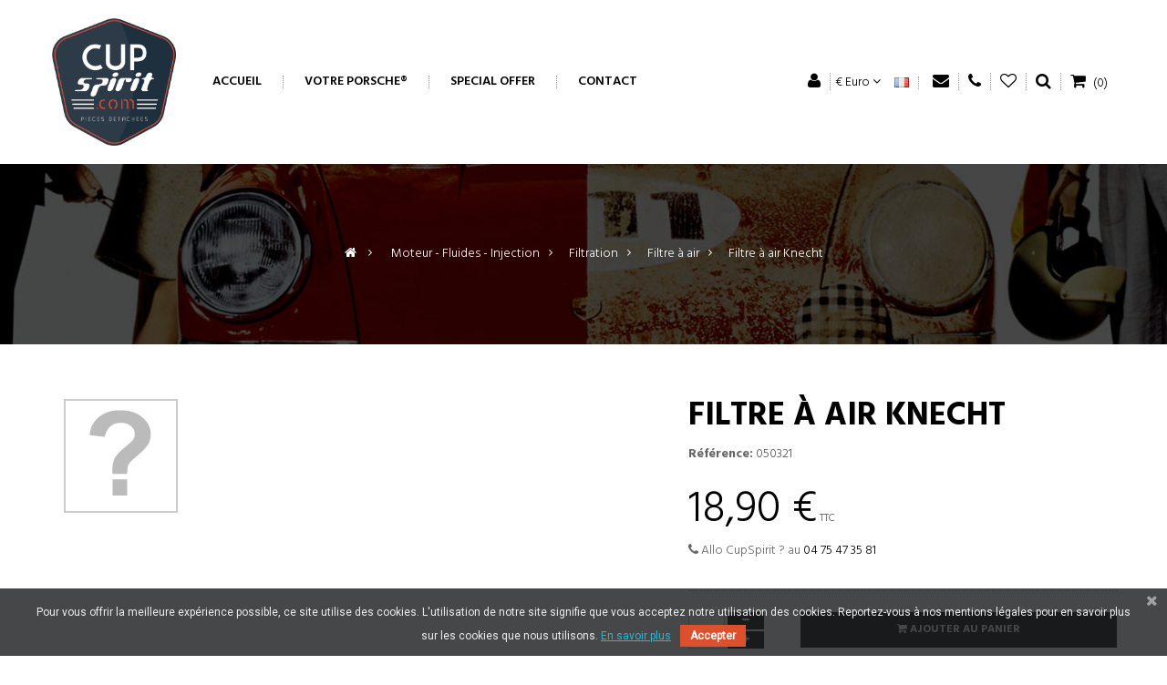

--- FILE ---
content_type: text/html; charset=utf-8
request_url: https://cupspirit.com/filtre-a-air/691-porsche-964-filtre--air-filtre--air-knecht.html
body_size: 14018
content:
<!DOCTYPE HTML>
<!--[if lt IE 7]> <html class="no-js lt-ie9 lt-ie8 lt-ie7" lang="fr-fr"><![endif]-->
<!--[if IE 7]><html class="no-js lt-ie9 lt-ie8 ie7" lang="fr-fr"><![endif]-->
<!--[if IE 8]><html class="no-js lt-ie9 ie8" lang="fr-fr"><![endif]-->
<!--[if gt IE 8]> <html class="no-js ie9" lang="fr-fr"><![endif]-->
<html  lang="fr-fr" dir="ltr" class="ltr">
	<head>
		<meta charset="utf-8" />
		<title>Filtre à air Knecht 96411032701 Porsche 964 - CupSpirit</title>
		<meta name="description" content="Filtre à air Knecht (réf Porsche 96411032701) pour votre Porsche 964 au meilleur prix - Livraison en point relais &amp; Paiement sécurisé - CupSpirit, moteur de votre passion, spécialiste pièces filtration 964" />
		<meta name="generator" content="PrestaShop" />
		<meta name="robots" content="index,follow" />
		<meta name="viewport" content="width=device-width, minimum-scale=0.25, maximum-scale=1.6, initial-scale=1.0" /> 
		<meta name="apple-mobile-web-app-capable" content="yes" /> 
		<link rel="icon" type="image/vnd.microsoft.icon" href="/img/favicon.ico?1729767383" />
		<link rel="shortcut icon" type="image/x-icon" href="/img/favicon.ico?1729767383" />
					<link rel="stylesheet" href="https://cupspirit.com/themes/pf_newfashionstore/cache/v_76_71329bdd7cd19b74a42110a4c1423083_all.css" type="text/css" media="all" />
							<link rel="stylesheet" href="https://cupspirit.com/themes/pf_newfashionstore/cache/v_76_1f9f57d257b408a478414b47406d649f_print.css" type="text/css" media="print" />
					<meta property="og:title" content="Filtre à air Knecht 96411032701 Porsche 964 - CupSpirit" />
<meta property="og:url" content="https://cupspirit.com/filtre-a-air/691-porsche-964-filtre--air-filtre--air-knecht.html}" />
<meta property="og:type" content="product" />
<meta property="og:site_name" content="Cup Spirit" />
<meta property="og:description" content="Filtre à air Knecht (réf Porsche 96411032701) pour votre Porsche 964 au meilleur prix - Livraison en point relais &amp; Paiement sécurisé - CupSpirit, moteur de votre passion, spécialiste pièces filtration 964" />
<meta property="og:email" content="" />
<meta property="og:phone_number" content="" />
<meta property="og:street-address" content="" />
<meta property="og:locality" content="" />
<meta property="og:country-name" content="" />
<meta property="og:postal-code" content="" />
<meta property="og:image" content="https://cupspirit.com/659-large_default/porsche-964-filtre--air-filtre--air-knecht.jpg" />




<link href="https://fonts.googleapis.com/css?family=Roboto" rel="stylesheet" type="text/css" media="all">




	
			
		<link href='https://fonts.googleapis.com/css?family=Hind:400,300,500,600,700' rel='stylesheet' type='text/css' />
		<link href='https://fonts.googleapis.com/css?family=Playfair+Display:700' rel='stylesheet' type='text/css' />
		<!--[if IE 8]>
		
<script src="https://oss.maxcdn.com/libs/html5shiv/3.7.0/html5shiv.js"></script>
		
<script src="https://oss.maxcdn.com/libs/respond.js/1.3.0/respond.min.js"></script>
		<![endif]-->
	</head>
	<body id="product" class="keep-header product product-691 product-porsche-964-filtre--air-filtre--air-knecht category-328 category-filtre-a-air hide-left-column hide-right-column lang_fr layout-fullwidth" itemscope="" itemtype="http://schema.org/WebPage" >

						
		<div id="page">
																<header id="header" class="header5">
	<div  id="header-main" class="header">
		<div class="container">
			<div class="header-inner">
				<div id="header_logo">
					<div id="logo-theme" class="logo-store">
													<div class="logo-theme">
								<a href="https://cupspirit.com/" title="Cup Spirit"></a>
							</div>
											</div>
				</div>
			    <div id="pts-mainnav" class="pts-mainnav">
					<div class="main-menu">
				        <nav id="cavas_menu"  class="sf-contener pts-megamenu">
    <div class="navbar" role="navigation">
        <!-- Brand and toggle get grouped for better mobile display -->
        <div class="navbar-header">
            <button type="button" class="navbar-toggle" data-toggle="collapse" data-target=".navbar-ex1-collapse">
                <!-- <span class="sr-only">Basculer la navigation</span> -->
                <span class="icon-bars"></span>
            </button>
        </div>
        <!-- Collect the nav links, forms, and other content for toggling -->
        <div id="pts-top-menu" class="collapse navbar-collapse navbar-ex1-collapse">
            <ul class="nav navbar-nav megamenu"><li class="" >
                    <a href="http://cupspirit.com/" target="_self"><span class="menu-title">Accueil</span></a></li><li class="" >
                    <a href="https://cupspirit.com/#choisissez-votre-porsche" target="_self"><span class="menu-title">Votre Porsche&reg;</span></a></li><li class="" >
                    <a href="https://cupspirit.com/special-offer" target="_self"><span class="menu-title">Special Offer</span></a></li><li class="" >
                    <a href="https://cupspirit.com/nous-contacter" target="_self"><span class="menu-title">Contact</span></a></li></ul>
        </div>
    </div>  
</nav>


				    </div>
			    </div>

				<div class="header-right">
					<div class="pull-left">
						<!-- Block user information module NAV  -->
		<!-- <span>Bienvenue visiteur, vous pouvez</span> -->
<div id="header_user_info" class="pull-left">
    <ul class="list-inline">
        <li class="dropdown">
            <a data-toggle="dropdown" class="dropdown-toggle links"><i class="icon-user"></i> </a>
        	<ul id="users-menu" class="dropdown-menu">
        		<!-- <span>Bienvenue visiteur, vous pouvez</span> -->
        		        			<li class="first"><a href="https://cupspirit.com/mon-compte" title="Connectez-vous à votre compte client" class="login" rel="nofollow"><i class="icon-user"></i> M'identifier</a></li>
        			<!-- <span class="account">ou</span> -->
        			<li><a class="account" href="https://cupspirit.com/mon-compte" title="Voir mon compte client" rel="nofollow"><i class="icon-unlock-alt"></i> Inscription</a></li>
        		        			<li>
        				<a href="https://cupspirit.com/comparaison-produits" title="Comparer"><i class="icon icon-retweet"></i> Comparer</a>
        			</li>
        		<li>
        			<a href="https://cupspirit.com/mon-compte" title="Mon compte"><i class="icon-user"></i> Mon compte</a>
        		</li>
        		<li class="last"><a href="https://cupspirit.com/commande" title="Mon panier" class="last"><i class="icon-share"></i> Mon panier</a></li>
        	</ul>
        </li>
    </ul>
</div>
<!-- END Block user information module NAV  -->

<!-- Block currencies module -->
<div id="currencies-block-top" class="pull-left hidden-xs">
	<ul class="list-inline">
		<li class="dropdown">
			<a data-toggle="dropdown" class="dropdown-toggle"><!--<span class="title">Devise: </span>-->
																		<span> € Euro</span>
																											<span class="icon-angle-down"></span>
			
			</a>
			<div class="dropdown-menu">				
				<form id="setCurrency" action="/filtre-a-air/691-porsche-964-filtre--air-filtre--air-knecht.html" method="post">
			 	
					<input type="hidden" name="id_currency" id="id_currency" value=""/>
					<input type="hidden" name="SubmitCurrency" value="" />
		 
					<ul id="first-currencies" class="currencies_ul toogle_content">
																															<li class="selected">
							<a href="javascript:setCurrency(1);" rel="nofollow" title="Euro (EUR)">
								Euro (EUR)
							</a>
						</li>
																														<li >
							<a href="javascript:setCurrency(2);" rel="nofollow" title="Livre Sterling (GBP)">
								Livre Sterling (GBP)
							</a>
						</li>
										</ul>
				</form>
			</div>
		</li>
	</ul>	
</div>	
<!-- /Block currencies module --><!-- Block languages module -->

<div id="languages-block-top" class="pull-left">
	<ul class="list-inline">
		<li class="dropdown">
			<a data-toggle="dropdown" class="dropdown-toggle links"><!--<span class="title">Langues: </span>-->
														 
						<span>
							<span><img src="https://cupspirit.com/img/l/1.jpg" alt="fr" width="16" height="11" /><span><!--Français--></span></span>
						</span>
													
			</a>
			<ul id="first-languages" class="dropdown-menu">
									<li class="selected">
												<span><img src="https://cupspirit.com/img/l/1.jpg" alt="fr" width="16" height="11" /><span>Français</span></span>
										</li>
							</ul>
		</li>
	</ul>	
</div>		
<!-- /Block languages module -->
		
					<div class="pull-right">
				<a class="links" href="tel:+33 4 75 47 35 81"><i class="icon-phone"></i><!-- Appelez-nous maintenant:  --></a>
			</div>
							<div class="pull-right">
				<a class="links" href="/index.php?controller=contact"><i class="icon-envelope"></i><!-- Email:  --></a>
			</div>
		

					</div>
					<div class="wishlist pull-left">
						<a class="links" href="https://cupspirit.com/module/blockwishlist/mywishlist" title="My wishlists"><i class="icon-heart-o"></i></a>
					</div>
					<!-- Block search module TOP -->

<div class="block-search pull-left">
	<a class="search-focus dropdown-toggle links" data-toggle="modal" data-target=".bs-example-modal-lg">
			<!-- <span class="text-label title">RECHERCHE</span> -->
			<i class="icon-search"></i>
	</a>
	<div class="modal fade bs-example-modal-lg" tabindex="-1" role="dialog" aria-labelledby="myLargeModalLabel" aria-hidden="true">
	  <div class="modal-dialog modal-lg">
	    <div class="modal-content">
	    	<div class="modal-header">
	          <button type="button" class="close" data-dismiss="modal" aria-label="Close"><span aria-hidden="true">&times;</span></button>
	          <h4 class="modal-title" id="gridSystemModalLabel">Recherche de produits</h4>
	        </div>
	        <div class="modal-body">
		       	<form id="searchbox" method="get" action="//cupspirit.com/recherche" >
					<div class="input-group">
						<input type="hidden" name="controller" value="search" />
						<input type="hidden" name="orderby" value="position" />
						<input type="hidden" name="orderway" value="desc" />
						<input id="search_query_top" class="search-control search_query form-control ac_input" type="text" placeholder="Saisir un mot clé ici ..."  name="search_query" value=""  />
						<div class="input-group-btn">
							<input type="submit" name="submit_search" value="Recherche" class="btn btn-default" />
						</div>
					</div>
				</form>
	    	</div>
	    </div>
	  </div>
	</div>

</div>
<!-- /Block search module TOP -->
<!-- MODULE Block cart -->
<div class="header-cart ">

	<div id="cart" class="shopping_cart">
		<div class="heading">
			<div class="mini-cart">

				<a class="links" href="https://cupspirit.com/commande" title="Voir mon panier" rel="nofollow">
				<span class="title-cart"><i class="icon-shopping-cart"></i><!-- MON SAC  --></span>
					<span class="ajax_cart_quantity unvisible">0</span>
					<span style="display:none" class="ajax_cart_product_txt unvisible">Article (s)</span>
					<span style="display:none" class="ajax_cart_product_txt_s unvisible">Article (s)</span>
					<span style="display:none" class="ajax_cart_total unvisible">
											</span>
			<span class="ajax_cart_no_product">(0)</span>
					

				<!--<i class="icon-angle-down"></i>-->
				</a>
			</div>
		</div>

					<div class="cart_block block exclusive">
				<div class="block_content">
					<!-- block list of products -->
					<div class="cart_block_list">
												<p class="cart_block_no_products">
							Aucun produit
						</p>
																		<div class="cart-prices">
							<div class="cart-prices-line first-line">
								<span class="price cart_block_shipping_cost ajax_cart_shipping_cost unvisible">
																			 Être déterminé																	</span>
								<span class="unvisible">
									Livraison
								</span>
							</div>
																					<div class="cart-prices-line last-line">
								<span class="price cart_block_total ajax_block_cart_total">0,00 €</span>
								<span>Total</span>
							</div>
													</div>
						<p class="cart-buttons clearfix">
							<a id="button_order_cart" class="btn btn-default pull-right" href="https://cupspirit.com/commande" title="Commander" rel="nofollow">
								<span>
									Commander<i class="icon-chevron-right right"></i>
								</span>
							</a>
						</p>
					</div>
				</div>
			</div><!-- .cart_block -->
			</div>

	<div id="layer_cart">
		<div class="clearfix">
			<div class="layer_cart_product col-xs-12 col-md-6">
				<span class="cross" title="Fermer la fenêtre"></span>
				<span class="title">
					<i class="icon-ok"></i>Produit ajouté à votre panier
				</span>
				<div class="product-image-container layer_cart_img">
				</div>
				<div class="layer_cart_product_info">
					<span id="layer_cart_product_title" class="product-name"></span>
					<span id="layer_cart_product_attributes"></span>
					<div>
						<strong class="dark">Quantité</strong>
						<span id="layer_cart_product_quantity"></span>
					</div>
					<div>
						<strong class="dark">Total</strong>
						<span id="layer_cart_product_price"></span>
					</div>
				</div>
			</div>
			<div class="layer_cart_cart col-xs-12 col-md-6">
				<span class="title">
					<!-- Plural Case [both cases are needed because page may be updated in Javascript] -->
					<span class="ajax_cart_product_txt_s  unvisible">
						Il y a <span class="ajax_cart_quantity">0</span> produits dans votre panier.
					</span>
					<!-- Singular Case [both cases are needed because page may be updated in Javascript] -->
					<span class="ajax_cart_product_txt ">
						Il y a 1 article dans votre panier.
					</span>
				</span>

				<div class="layer_cart_row">
					<strong class="dark">
						Total produits 
											</strong>
					<span class="ajax_block_products_total">
											</span>
				</div>

								<div class="layer_cart_row">
					<strong class="dark unvisible">
						Total livraison&nbsp;					</strong>
					<span class="ajax_cart_shipping_cost unvisible">
													 Être déterminé											</span>
				</div>
								<div class="layer_cart_row">
					<strong class="dark">
						Total
											</strong>
					<span class="ajax_block_cart_total">
											</span>
				</div>
				<div class="button-container">
					<span class="continue btn btn-default button exclusive-medium" title="Poursuivre les achats">
						<span>
							<i class="icon-chevron-left left"></i>Poursuivre les achats
						</span>
					</span>
					<a class="btn btn-default btn-warning button pull-right"	href="https://cupspirit.com/commande" title="Commander" rel="nofollow">
						<span>
							Commander<i class="icon-chevron-right right"></i>
						</span>
					</a>
				</div>
			</div>
		</div>
		<div class="crossseling"></div>
	</div> <!-- #layer_cart -->
	<div class="layer_cart_overlay"></div>
</div>


<!-- /MODULE Block cart -->
				</div>
			</div>
		</div>
	</div >


</header>

			
		    
            			            			<div id="columns" class="offcanvas-siderbars">
					
									<div id="breadcrumb">
				
							
<style>
.breadcrumb-heading a,.breadcrumb-heading div, .breadcrumb-heading span {
	display: none;
}
.breadcrumb-heading .navigation_page:last-child{
	display: block;
}
.breadcrumb-links .navigation_page:last-child {
}
</style>

<!-- Breadcrumb -->


<div class="space-padding-tb-80 breadcrumbs breadcrumbs-center 
 background-img-v1  parallax light-style">    
    <div class="container">
    	        <div class=" breadcrumb breadcrumb-links">
	<a class="home" href="https://cupspirit.com/" title="Retour &agrave; l&#039;accueil"><i class="icon-home"></i></a>
						<span class="navigation-pipe">&gt;</span>
									<span class="navigation_page"><span itemscope itemtype="http://data-vocabulary.org/Breadcrumb"><a itemprop="url" href="https://cupspirit.com/catalogue-pieces-Porsche-911-classic-2-0L-Targa/liste/2/" title="Moteur - Fluides - Injection" ><span itemprop="title">Moteur - Fluides - Injection</span></a></span><span class="navigation-pipe">></span><span itemscope itemtype="http://data-vocabulary.org/Breadcrumb"><a itemprop="url" href="https://cupspirit.com/catalogue-pieces-Porsche-911-classic-2-0L-Targa/liste/2/" title="Filtration" ><span itemprop="title">Filtration</span></a></span><span class="navigation-pipe">></span><span itemscope itemtype="http://data-vocabulary.org/Breadcrumb"><a itemprop="url" href="https://cupspirit.com/catalogue-pieces-Porsche-911-classic-2-0L-Targa/liste/2/" title="Filtre &agrave; air" ><span itemprop="title">Filtre &agrave; air</span></a></span><span class="navigation-pipe">></span>Filtre à air Knecht</span>
											</div>


    </div>
</div>






<!-- /Breadcrumb -->
		
					</div>
								<div class="main-content space-padding-tb-60">	<div class="main-content-inner">
					<div class="container">								
			
						<div class="row">
																			<div id="center_column" class="center_column col-xs-12 col-sm-12 col-md-12 col-lg-12">
									<div class="content">
									
							

							
	
			<div itemscope itemtype="https://schema.org/Product" class="product-tab-h">
	<div class="primary_block row">
					<div class="container">
				<div class="top-hr"></div>
			</div>
						
		<!-- left infos - tab-h-->
		<div class="pb-left-column col-xs-12 col-sm-7 col-md-7">
                <div id="img-fix" class="col-md-12">
			<!-- product img-->
			<div id="image-block" class="clearfix">
													<span id="view_full_size">
													<a class="jqzoom" title="Filtre à air Knecht" rel="gal1" href="https://cupspirit.com/659-thickbox_default/porsche-964-filtre--air-filtre--air-knecht.jpg">
								<img itemprop="image" src="https://cupspirit.com/659-large_default/porsche-964-filtre--air-filtre--air-knecht.jpg" title="Filtre à air Knecht" alt="Filtre à air Knecht"/>
							</a>
											</span>
							</div> <!-- end image-block -->
							<!-- thumbnails -->
				<div id="views_block" class="clearfix views-horizontal hidden">
										<div id="thumbs_list" class="thumbs-horizontal">
						<ul id="thumbs_list_frame">
																																																						<li id="thumbnail_659" class="last">
									<a href="javascript:void(0);" rel="{gallery: 'gal1', smallimage: 'https://cupspirit.com/659-large_default/porsche-964-filtre--air-filtre--air-knecht.jpg',largeimage: 'https://cupspirit.com/659-thickbox_default/porsche-964-filtre--air-filtre--air-knecht.jpg'}" title="Filtre à air Knecht">
										<img class="img-responsive" id="thumb_659" src="https://cupspirit.com/659-cart_default/porsche-964-filtre--air-filtre--air-knecht.jpg" alt="Filtre à air Knecht" title="Filtre à air Knecht"  height="143" width="143" itemprop="image" />
									</a>
								</li>
																			</ul>
					</div> <!-- end thumbs_list -->
									</div> <!-- end views-block -->
				<!-- end thumbnails -->
								</div>
		</div> <!-- end pb-left-column -->
		<!-- end left infos-->
		<!-- pb-right-column-->
		<div id="product-right-column" class="pb-right-column col-xs-12 col-sm-5 col-md-5">
						<h1 id="nom-produit" itemprop="name">Filtre à air Knecht</h1>
									<div class="row">
				<div class="col-xs-12">
					<p id="product_reference">
						<label class="reference">R&eacute;f&eacute;rence: </label>
						<span class="editable" itemprop="sku" content="050321">050321</span>
					</p>
					
				</div>
			</div>
													<div class="content_prices clearfix">
					<p id="reduction_percent" class="pull-right"  style="display:none;"><span id="reduction_percent_display"></span></span></p>
					<!-- prices -->
					<div class="product_prices">
						<div class="our_price_display">
						<p itemprop="offers" itemscope itemtype="https://schema.org/Offer"><span id="our_price_display" class="price" itemprop="price" content="18.9">18,90 €</span><meta itemprop="priceCurrency" content="EUR" />
    
    
    
    
    
            <span class=                        "aeuc_tax_label"
                    >
            TTC
        </span>
    
    
    
    
    
    
                            </p>
													<p id="old_price" class=" hidden">
    
    
    
            <span class="aeuc_before_label">
            Au lieu de
        </span>
    
    
    
    
    
    
    
    
    <!--Au lieu de--> <span id="old_price_display"></span></p>
						                        <p id="reduction_amount"  style="display:none"><span id="reduction_amount_display"></span></p>
												</div>
					</div> <!-- end prices -->

																					<!--
    
    
    
    
    
    
    
    
    
            <div class="aeuc_weight_label">
            1 kg
        </div>
    
    
    
                        
    
    
    
    
    
    
    
    
    
    
    
            <div class="aeuc_delivery_label">
            Livraison : 3 &agrave; 6 semaines
        </div>
    -->
						<p id="phone-contact"><i class="icon-phone"></i> Allo CupSpirit ? au <a href="tel:+33 4 75 47 35 81" title="Allo CupSpirit ? au 04 75 47 35 81">04 75 47 35 81</a></p>
				</div>
				<hr class="hr-dotted">
			  <!-- end content_prices -->


						<!--<p id="product_condition">
				<label>Condition: </label>
									<link itemprop="itemCondition" href="https://schema.org/NewCondition"/>
					<span class="editable">Nouveau produit</span>
							</p>
			<hr class="hr-dotted">-->
			
									<!-- availability or doesntExist -->
									<p id="availability_date" style="display: none;">
				<span id="availability_date_label">Date de disponibilit&eacute;:</span>
				<span id="availability_date_value"></span>
			</p>
			 <!-- Out of stock hook -->
			<div id="oosHook">
				
			</div>
						<!-- add to cart form-->
			<form id="buy_block" action="https://cupspirit.com/panier" method="post">
				<!-- hidden datas -->
				<p class="hidden">
					<input type="hidden" name="token" value="7cf6e39043731da6e21b28587c45772e" />
					<input type="hidden" name="id_product" value="691" id="product_page_product_id" />
					<input type="hidden" name="add" value="1" />
					<input type="hidden" name="id_product_attribute" id="idCombination" value="" />
				</p>
				<div class="box-info-product">
                    <div class="product_attributes clearfix">
                                            </div> <!-- end product_attributes -->
										<!-- minimal quantity wanted -->
					<p id="minimal_quantity_wanted_p" style="display: none;">
						La quantit&eacute; de commande minimale pour le produit est <b id="minimal_quantity_label">1</b>
					</p>
					
					<div class="no-space-row"><div class="row">
												<!-- quantity wanted -->
						<div id="quantity_wanted_p" class="col-xs-12">
							<!--<label for="quantity_wanted">Quantit&eacute;</label>-->
							<table width="100%"><tr>
								<td>
									<div class="input-group">
										<input type="text" min="1" name="qty" size="2" id="quantity_wanted" class="text" value="1"/>
    								<div class="input-group-btn no-print">
      								<a href="#" data-field-qty="qty" class="btn btn-default button-minus product_quantity_down">
												<span><i class="icon-minus"></i></span>
											</a>
											<a href="#" data-field-qty="qty" class="btn btn-default button-minus product_quantity_up">
												<span><i class="icon-plus"></i></span>
											</a>
    								</div>
  								</div>
								</td>
								<td width="80%">
									<div class="" style="margin-left:5px;">
										<button type="submit" name="Submit" class="exclusive btn btn-block btn-default " title="Ajouter au panier Filtre à air Knecht">
											<span><i class="icon-shopping-cart"></i> Ajouter au panier</span>
										</button>
									</div>
								</td>
							</tr></table>
							<span class="clearfix"></span>
<!--
							<input type="text" min="1" name="qty" id="quantity_wanted" class="text" value="1" />
							<a href="#" data-field-qty="qty" class="btn btn-default button-minus product_quantity_down">
								<span><i class="icon-minus"></i></span>
							</a>
							<a href="#" data-field-qty="qty" class="btn btn-default button-minus product_quantity_up">
								<span><i class="icon-plus"></i></span>
							</a>
							<span class="clearfix"></span>
						-->
						</div>
												<!--<div class="box-cart-bottom pull-left">
							<div>
								<p id="add_to_cart" class="buttons_bottom_block no-print">
									<button type="submit" name="Submit" class="exclusive btn btn-block btn-default" title="Ajouter au panier Filtre à air Knecht">
										<span>Ajouter au panier</span>
									</button>
								</p>
							</div>
						</div> <!-- end box-cart-bottom -->
					</div></div>

					<div id="block_icons_paiement" class="text-center space-padding-tb-5 ">
							<!--<img src="http://cupspirit.com/img/t/system-pay-banque-populaire.png" border="O"><br/>-->
							<span style="font-size:36px;"><i class="icon icon-credit-card"></i> <i class="icon icon-cc-paypal"></i> <i class="icon icon-cc-visa"></i> <i class="icon icon-cc-mastercard"></i></span>
							<!--<p>Paiement s&eacute;curis&eacute;</p>-->
					</div>
				</div> <!-- end box-info-product -->
			</form>
			            <div id="features_block" class="clearfix">
                <h4 class="text-center">Affectations et D&eacute;tails techniques</h4>
                <!-- Data sheet -->
                <div id="datasheet" class="fade in no-space-row">
                    
<div class="tab-inner">
        <div class="row">
        <div class="col-sm-6 col-xs-12">
    		<span><strong>Mod&egrave;le :</strong></span>
        </div>
        <div class="col-sm-6 col-xs-12">
            <span><strong>964 3.6L Carrera 2</strong></span>
        </div>
    </div>
    <div class="row space-bottom-40">
        <div class="col-sm-6 col-xs-12">
            Periode d&#039;affectation :
        </div>
        <div class="col-sm-6 col-xs-12">
            09.88 - 08.93
        </div>
    </div>
            <div class="row">
        <div class="col-sm-6 col-xs-12">
    		<span><strong>Mod&egrave;le :</strong></span>
        </div>
        <div class="col-sm-6 col-xs-12">
            <span><strong>964 3.6L Carrera 4</strong></span>
        </div>
    </div>
    <div class="row space-bottom-40">
        <div class="col-sm-6 col-xs-12">
            Periode d&#039;affectation :
        </div>
        <div class="col-sm-6 col-xs-12">
            09.88 - 08.93
        </div>
    </div>
            <div class="row">
        <div class="col-sm-6 col-xs-12">
    		<span><strong>Mod&egrave;le :</strong></span>
        </div>
        <div class="col-sm-6 col-xs-12">
            <span><strong>964 3.6L Carrera RS</strong></span>
        </div>
    </div>
    <div class="row space-bottom-40">
        <div class="col-sm-6 col-xs-12">
            Periode d&#039;affectation :
        </div>
        <div class="col-sm-6 col-xs-12">
            09.88 - 08.93
        </div>
    </div>
        </div>

                </div>
            </div>
            				<!-- usefull links-->
				<div id="usefull_link_block" class="clearfix text-center">
					<div class="buttons_bottom_block btn-block text-center space-padding-tb-10">
	<a id="wishlist_button_nopop" href="#" onclick="WishlistCart('wishlist_block_list', 'add', '691', $('#idCombination').val(), document.getElementById('quantity_wanted').value); return false;" rel="nofollow"  title="Ajouter à ma liste d'envies">
		<i class="icon icon-heart-o"></i> <span>Add To Wishlist</span>
	</a>
</div>

<style>

  [installment-container] {
    padding: 10px;
  }

</style>





          
    


<div installment-container>
  <div banner-container>
    <div paypal-banner-message></div>
  </div>
</div>





					
					<!--<div class="print pull-left">
						<a class="links" href="javascript:print();">
							<i class="icon-print"></i><span>Imprimer</span>
						</a>
					</div>-->
						<p class="socialsharing_product list-inline no-print social_block bo-social-icons bo-social-plain social-radius-rounded">
					<button data-type="facebook" type="button" class=" bo-social-facebook social-sharing" title="facebook">
				<i class="icon-facebook"></i> 
				<!-- <img src="https://cupspirit.com/modules/socialsharing/img/facebook.gif" alt="Facebook Like" /> -->
			</button>
							<button data-type="twitter" type="button" class=" social-sharing bo-social-twitter">
				<i class="icon-twitter"></i> 
				<!-- <img src="https://cupspirit.com/modules/socialsharing/img/twitter.gif" alt="Tweet" /> -->
			</button>
							<button data-type="google-plus" type="button" class=" social-sharing bo-social-google-plus">
				<i class="icon-google-plus"></i> 
				<!-- <img src="https://cupspirit.com/modules/socialsharing/img/google.gif" alt="Google Plus" /> -->
			</button>
							<button data-type="pinterest" type="button" class=" social-sharing bo-social-pinterest">
				<i class="icon-pinterest"></i> 
				<!-- <img src="https://cupspirit.com/modules/socialsharing/img/pinterest.gif" alt="Pinterest" /> -->
			</button>
			</p>
				</div>
            		<!-- end pb-right-column-->
</DIV>
</DIV>
</DIV>
</DIV>
</DIV>
</DIV>
</DIV>
<div class="container space-bottom-40" id="long-desc">
		<div class="row">
			<div class="center_column col-xs-12 col-sm-12 col-md-12 col-lg-12">
				<hr class="hr-dotted"/>
				<div class="row text-center" id="reassurance-logos">
					<div class="col-lg-4 col-xs-4 text-center">
						<i class="icon-truck"></i><br />
						Livraison rapide
					</div>
					<div class="col-lg-4 col-xs-4 text-center">
						<i class="icon-refresh"></i><br />
						Retours et &eacute;changes sous 14 jours
					</div>
					<div class="col-lg-4 col-xs-4 text-center">
						<i class="icon-lock"></i><br />
						Paiement 100% s&eacute;curis&eacute;
					</div>
				</div>
				<hr class="hr-dotted"/>
			</div>
		</div>

		<div class="row">
			<div class="center_column col-xs-12 col-sm-12 col-md-12 col-lg-12">
				<div class="content">
					<div itemscope itemtype="https://schema.org/Product" class="product-tab-h">
			<div class="tabs-info tab-v4 space-tb-25">
				<ul class="nav nav-tabs text-center" role="tablist">
					                      <!---->
                    				</ul>
				<!-- Tab panes -->
				<div class="tab-content">
										<!--end HOOK_PRODUCT_TAB -->
					                     				</div>
			</div>

			<!-- description & features -->
														</div>
		<!-- end primary_block -->

</div>
</div>
	</div>
</div>
<div class="main-content-inner">
	<div class="container">
		<div class="row">
			<div class="center_column col-xs-12 col-sm-12 col-md-12 col-lg-12">
				<div class="content">
					<div itemscope itemtype="https://schema.org/Product" class="product-tab-h">
		<div id="trigger-pin-off"></div>
        </div> <!-- itemscope product wrapper -->

	
 
  			

							</div>
						</div><!-- #center_column -->
												
							</div><!-- #columns -->
						</div>
					</div>
				</div>
									</div ><!-- .columns-container -->
				<!-- Bottom-->
									
				
			<footer id="footer" class="footer">
				<div id="ptsfooterbuilder1769588398" class="footerbuilder clearfix">
 
        
     
        <div class="pts-container space-padding-tb-60 background-img  pts-parallax" style="">        
            <div class="pts-inner container">
        
    <div class="row row-level-1"><div class="row-inner   clearfix" >
                    <div class="col-lg-12 col-md-12 col-sm-12 col-xs-12">
                                    <div class="col-inner   fadeInUp wow" style="">
                                                                    <div class="html">
                            <div class="pts-widget" id="wid-key_1426305554656"><div class="widget-html block space-padding-tb-80 ">
		<div class="widget-inner block_content">
		<h1 style="text-align: center;"><strong>Moteur de votre passion depuis 2002</strong></h1>
	</div>
</div>
</div>
                        </div>
                                                                                    </div>

                          </div>
            </div></div>
                </div>
        </div>
    
     
        <div class="pts-container space-padding-top-80 " style="">        
            <div class="pts-inner container">
        
    <div class="row row-level-1"><div class="row-inner   clearfix" >
                    <div class="col-lg-6 col-md-6 col-sm-6 col-xs-12">
                                    <div class="col-inner  " style="">
                                                                    <div class="raw_html">
                            <div class="pts-widget" id="wid-key_1513616221039"> <div class="widget-raw-html block  ">
		<div class="widget-inner block_content">
		<div class="text-center">
<div class="clearfix "><i class="icon icon-credit-card" style="font-size: 30px; color: #DC502C;"></i>
<div class="text-center"><strong>MOYENS DE PAIEMENT SÉCURISÉS :<br /></strong></div>
<div class="text-center">CB Visa et MasterCard crypté SSL</div>
<div class="text-center">PayPal</div>
<div class="text-center">Virement bancaire SWIFT</div>
<div class="text-center">Chèque</div>
</div>
</div>
	</div>
</div>
</div>
                        </div>
                                                                                    </div>

                          </div>
                    <div class="col-lg-6 col-md-6 col-sm-6 col-xs-12">
                                    <div class="col-inner  " style="">
                                                                    <div class="raw_html">
                            <div class="pts-widget" id="wid-key_1513616292708"> <div class="widget-raw-html block  ">
		<div class="widget-inner block_content">
		<div class="text-center">
<div class="clearfix"><i class="icon icon-trophy" style="font-size: 30px; color: #DC502C;"></i>
<div class="text-center"><strong>PLUS DE 15 ANNÉES D'EXPÉRIENCE :<br /></strong></div>
<div class="text-center">Conseil et Expertise technique</div>
<div class="text-center">S.A.V. confiance</div>
<div class="text-center">Société et stocks physiques en France</div>
<div class="text-center">Contrôle qualité fournisseur</div>
<div class="text-center"></div>
</div>
</div>
	</div>
</div>
</div>
                        </div>
                                                                                    </div>

                          </div>
            </div></div>
                </div>
        </div>
    
     
        <div class="pts-container footer-top space-padding-top-80 space-padding-bottom-20 fadeInUp wow " style="">        
            <div class="pts-inner container">
        
    <div class="row row-level-1"><div class="row-inner   clearfix" >
                    <div class="col-lg-6 col-md-6 col-sm-6 col-xs-12">
                                    <div class="col-inner  " style="">
                                                                    <div class="raw_html">
                            <div class="pts-widget" id="wid-key_1513616006298"> <div class="widget-raw-html block  ">
		<div class="widget-inner block_content">
		<div class="text-center">
<div class="clearfix ">
<div class="text-center"><strong>NOTRE ENTREPRISE :<br /></strong></div>
<div class="text-center">CUP SPIRIT<br />BP 18 - 26190 SAINT JEAN EN ROYANS - FRANCE</div>
<div class="text-center">RCS Romans : 444 593 842 - TVA : FR13 444593842.</div>
<div class="text-center">Déclaration CNIL n° 2133264</div>
<div class="text-center"><a href="tel:+33475473581">04 75 47 35 81</a></div>
<div class="text-center"><a href="/nous-contacter">cupspirit@gmail.com</a></div>
</div>
</div>
	</div>
</div>
</div>
                        </div>
                                                                                    </div>

                          </div>
                    <div class="col-lg-6 col-md-4 col-sm-6 col-xs-12">
                                    <div class="col-inner  " style="">
                                                                    <div class="raw_html">
                            <div class="pts-widget" id="wid-key_1513615966709"> <div class="widget-raw-html block  ">
		<div class="widget-inner block_content">
		<div class="text-center">
<div class="clearfix ">
<div class="text-center"><strong>QUI SOMMES-NOUS ?<br /></strong></div>
<div class="text-center"><a href="/nous-contacter">Nous contacter</a></div>
<div class="text-center"><a href="/content/2-mentions-legales">Mentions légales</a></div>
<div class="text-center"><a href="/content/3-cgv">C.G.V</a></div>
<div class="text-center"><a href="/content/6-nos-partenaires">Nos partenaires</a></div>
</div>
</div>
	</div>
</div>
</div>
                        </div>
                                                                                    </div>

                          </div>
            </div></div>
                </div>
        </div>
    
     
        <div class="pts-container  " style="">        
            <div class="pts-inner container">
        
    <div class="row row-level-1"><div class="row-inner   clearfix" >
                    <div class="col-lg-12 col-md-12 col-sm-12 col-xs-12">
                                    <div class="col-inner  " style="">
                                                                    <div class="html">
                            <div class="pts-widget" id="wid-key_1426850455939"><div class="widget-html block  ">
		<div class="widget-inner block_content">
		<div style="border-top: 1px solid #e5e5e5;"> </div>
	</div>
</div>
</div>
                        </div>
                                                                                    </div>

                          </div>
            </div></div>
                </div>
        </div>
    
     
        <div class="pts-container powered " style="">        
            <div class="pts-inner container">
        
    <div class="row row-level-1"><div class="row-inner   clearfix" >
                    <div class="col-lg-12 col-md-12 col-sm-12 col-xs-12">
                                    <div class="col-inner  fadeInUp wow" style="">
                                                                    <div class="raw_html">
                            <div class="pts-widget" id="wid-key_1513616526376"> <div class="widget-raw-html block  ">
		<div class="widget-inner block_content">
		<div class="text-center">
<div id="pts-copyright" class="pts-copyright">
<div class="copyright">Copyright © 2022 <a title="CupSpirit" href="#">CupSpirit</a> - Tous droits réservés.</div>
<div class="powered">Développement / Design <a title="StudiOne" href="http://www.studione.fr">StudiOne</a></div>
</div>
</div>

	</div>
</div>
</div>
                        </div>
                                                                                    </div>

                          </div>
            </div></div>
                </div>
        </div>
        
 
</div>

					
											
								</footer>
			
		</div>

		<!-- #page -->

	<div id="fancybox-compare-add" style="display:none;">
	   <div id="fancybox-html">
	    <div class="msg">Ajouter produit &agrave; comparer succ&egrave;s</div>
	    <a href="https://cupspirit.com/comparaison-produits" title="Comparer les produits">
	      <strong>Comparer </strong>
	    </a>
	   </div>
	  </div>

	  <div id="fancybox-compare-remove" style="display:none;">
	   <div id="fancybox-html1">
	    <div class="msg">Retirer le produit avec succ&egrave;s</div>
	    <a href="https://cupspirit.com/comparaison-produits" title="Comparer les produits">
	     <strong>Cliquez ici pour comparer</strong>
	    </a>
	   </div>
	  </div>
<script type="text/javascript">
var CUSTOMIZE_TEXTFIELD = 1;
var FancyboxI18nClose = 'Fermer';
var FancyboxI18nNext = 'Suivant';
var FancyboxI18nPrev = 'Pr&eacute;c&eacute;dent';
var PS_CATALOG_MODE = false;
var added_to_wishlist = 'Le produit a été ajouté à votre liste.';
var ajax_allowed = true;
var ajax_token = '7cf6e39043731da6e21b28587c45772e';
var ajaxsearch = true;
var allowBuyWhenOutOfStock = true;
var attribute_anchor_separator = '-';
var attributesCombinations = [];
var availableLaterValue = '';
var availableNowValue = '';
var baseDir = 'https://cupspirit.com/';
var baseUri = 'https://cupspirit.com/';
var base_dir_re = 'https://cupspirit.com/';
var blocksearch_type = 'top';
var comparator_max_item = 3;
var comparedProductsIds = [];
var contentOnly = false;
var currency = {"id":1,"name":"Euro","iso_code":"EUR","iso_code_num":"978","sign":"\u20ac","blank":"1","conversion_rate":"1.000000","deleted":"0","format":"2","decimals":"1","active":"1","prefix":"","suffix":" \u20ac","id_shop_list":null,"force_id":false};
var currencyBlank = 1;
var currencyFormat = 2;
var currencyRate = 1;
var currencySign = '€';
var currentDate = '2026-01-28 09:19:59';
var customerGroupWithoutTax = false;
var customizationFields = false;
var customizationId = null;
var customizationIdMessage = 'Personnalisation #';
var default_eco_tax = 0;
var delete_txt = 'Effacer';
var displayList = false;
var displayPrice = 0;
var doesntExist = 'Cette combinaison n\'existe pas pour ce produit. Veuillez sélectionner une autre combinaison.';
var doesntExistNoMore = 'Ce produit n\'est plus en stock';
var doesntExistNoMoreBut = 'avec ces attributs, mais est disponible avec les autres.';
var ecotaxTax_rate = 0;
var fieldRequired = 'Veuillez remplir tous les champs obligatoires avant de sauvegarder votre personnalisation.';
var freeProductTranslation = 'Gratuit!';
var freeShippingTranslation = 'Livraison gratuite!';
var generated_date = 1769588398;
var groupReduction = 0;
var hasDeliveryAddress = false;
var idDefaultImage = 659;
var id_lang = 1;
var id_product = 691;
var img_dir = 'https://cupspirit.com/themes/pf_newfashionstore/img/';
var img_prod_dir = 'https://cupspirit.com/img/p/';
var img_ps_dir = 'https://cupspirit.com/img/';
var instantsearch = false;
var isGuest = 0;
var isLogged = 0;
var isMobile = false;
var jqZoomEnabled = true;
var loggin_required = 'Vous devez être connecté afin de gérer votre liste.';
var maxQuantityToAllowDisplayOfLastQuantityMessage = 3;
var max_item = 'Vous pouvez comparer au maximum 3 product(s)';
var min_item = 'Veuillez sélectionner au moins un produit';
var minimalQuantity = 1;
var mywishlist_url = 'https://cupspirit.com/module/blockwishlist/mywishlist';
var noTaxForThisProduct = false;
var oosHookJsCodeFunctions = [];
var p_version = '1.6';
var page_name = 'product';
var placeholder_blocknewsletter = 'Votre e-mail';
var priceDisplayMethod = 0;
var priceDisplayPrecision = 2;
var productAvailableForOrder = true;
var productBasePriceTaxExcl = 15.75;
var productBasePriceTaxExcluded = 15.75;
var productBasePriceTaxIncl = 18.9;
var productHasAttributes = false;
var productPrice = 18.9;
var productPriceTaxExcluded = 15.75;
var productPriceTaxIncluded = 18.9;
var productPriceWithoutReduction = 18.9;
var productReference = '050321';
var productShowPrice = true;
var productUnitPriceRatio = 0;
var product_detail = 'tab-h';
var product_fileButtonHtml = 'Choisissez un fichier';
var product_fileDefaultHtml = 'Aucun fichier sélectionné';
var product_specific_price = [];
var quantitiesDisplayAllowed = false;
var quantityAvailable = 0;
var quickView = true;
var re_size = 'normal';
var re_theme = 'light';
var re_version = '1';
var reduction_percent = 0;
var reduction_price = 0;
var remote_ip = '18.222.218.186';
var removingLinkText = 'supprimer ce produit de ma panier';
var roundMode = 2;
var search_url = 'https://cupspirit.com/recherche';
var sharing_img = 'https://cupspirit.com/659/porsche-964-filtre--air-filtre--air-knecht.jpg';
var sharing_name = 'Filtre à air Knecht';
var sharing_url = 'https://cupspirit.com/filtre-a-air/691-porsche-964-filtre--air-filtre--air-knecht.html';
var site_key = '6LeY9IQUAAAAANUGgLFfgs_uCuXG3l7C22BWS2p6';
var specific_currency = false;
var specific_price = 0;
var static_token = '7cf6e39043731da6e21b28587c45772e';
var stock_management = 0;
var taxRate = 20;
var there_is1 = 'Il y a 1 erreur';
var toBeDetermined = 'Être déterminé';
var token = '7cf6e39043731da6e21b28587c45772e';
var uploading_in_progress = 'Téléchargement en cours, merci de votre patience.';
var usingSecureMode = true;
var whitelist_m = '';
var whitelisted = false;
var wishlistProductsIds = false;
var wrong_captcha = 'Captcher erroné.';
var wrong_captcha_s_o_d = 'Une clé secrète de Captcha incorrecte ou une demande de duplication détectée.';
</script>
<script type="text/javascript" src="https://cupspirit.com/themes/pf_newfashionstore/cache/v_68_6a0f60bfa6f6002e86e3fd7517aafc2d.js"></script>
<script type="text/javascript" src="https://www.google.com/recaptcha/api.js?hl=fr"></script>
<script type="text/javascript" src="/modules/advancedeucompliance/views/js/fo_aeuc_tnc.js"></script>
<script type="text/javascript">
$(document).ready(function(){
        $('.social-feed-container').socialfeed({
                    // FACEBOOK
					 plugin_folder:'/modules/prestasocialstream/',
					  template:'/modules/prestasocialstream/template.html',
                    facebook:{
                          accounts:['@CupSpirit'],
                        limit: 9,
                        access_token: '577354729131764|3v8iODkztU_j7i6m0n_uPuOE-Uw' // APP_ID|APP_SECRET
                    },                    // TWITTER
                   					
                    // VK
                                    // GOOGLEPLUS
                                    // INSTAGRAM
                					 //pinterest
					   
                  //  blogspot:{
                  //      accounts:['@greenworldmultilevel']
                  //  },
                    // GENERAL SETTINGS
                    length:150,
                    show_media:true,
                    // Moderation function - if returns false, template will have class hidden
                    moderation: function(content){
                        return  (content.text) ? content.text.indexOf('') == -1 : true;
                    },
                    //update_period: 5000,
                    // When all the posts are collected and displayed - this function is evoked
                    callback: function(){
                        console.log('all posts are collected');
                    }
                });
				$(".social-feed-text a:contains('read more')").html("Leer");

				moment().format('L');
        });
/*
 *
 *  2007-2021 PayPal
 *
 *  NOTICE OF LICENSE
 *
 *  This source file is subject to the Academic Free License (AFL 3.0)
 *  that is bundled with this package in the file LICENSE.txt.
 *  It is also available through the world-wide-web at this URL:
 *  http://opensource.org/licenses/afl-3.0.php
 *  If you did not receive a copy of the license and are unable to
 *  obtain it through the world-wide-web, please send an email
 *  to license@prestashop.com so we can send you a copy immediately.
 *
 *  DISCLAIMER
 *
 *  Do not edit or add to this file if you wish to upgrade PrestaShop to newer
 *  versions in the future. If you wish to customize PrestaShop for your
 *  needs please refer to http://www.prestashop.com for more information.
 *
 *  @author 2007-2021 PayPal
 *  @author 202 ecommerce <tech@202-ecommerce.com>
 *  @copyright PayPal
 *  @license http://opensource.org/licenses/osl-3.0.php Open Software License (OSL 3.0)
 *
 */


    

function updateFormDatas()
{
	var nb = $('#quantity_wanted').val();
	var id = $('#idCombination').val();

	$('.paypal_payment_form input[name=quantity]').val(nb);
	$('.paypal_payment_form input[name=id_p_attr]').val(id);
}
	
$(document).ready( function() {
    
		var baseDirPP = baseDir.replace('http:', 'https:');
		
	if($('#in_context_checkout_enabled').val() != 1)
	{
        $(document).on('click','#payment_paypal_express_checkout', function() {
			$('#paypal_payment_form_cart').submit();
			return false;
		});
	}


	var jquery_version = $.fn.jquery.split('.');
	if(jquery_version[0]>=1 && jquery_version[1] >= 7)
	{
		$('body').on('submit',".paypal_payment_form", function () {
			updateFormDatas();
		});
	}
	else {
		$('.paypal_payment_form').live('submit', function () {
			updateFormDatas();
		});
	}

	function displayExpressCheckoutShortcut() {
		var id_product = $('input[name="id_product"]').val();
		var id_product_attribute = $('input[name="id_product_attribute"]').val();
		$.ajax({
			type: "GET",
			url: baseDirPP+'/modules/paypal/express_checkout/ajax.php',
			data: { get_qty: "1", id_product: id_product, id_product_attribute: id_product_attribute },
			cache: false,
			success: function(result) {
				if (result == '1') {
					$('#container_express_checkout').slideDown();
				} else {
					$('#container_express_checkout').slideUp();
				}
				return true;
			}
		});
	}

	$('select[name^="group_"]').change(function () {
		setTimeout(function(){displayExpressCheckoutShortcut()}, 500);
	});

	$('.color_pick').click(function () {
		setTimeout(function(){displayExpressCheckoutShortcut()}, 500);
	});

    if($('body#product').length > 0) {
        setTimeout(function(){displayExpressCheckoutShortcut()}, 500);
    }
	
	
			

	var modulePath = 'modules/paypal';
	var subFolder = '/integral_evolution';

	var fullPath = baseDirPP + modulePath + subFolder;
	var confirmTimer = false;
		
	if ($('form[target="hss_iframe"]').length == 0) {
		if ($('select[name^="group_"]').length > 0)
			displayExpressCheckoutShortcut();
		return false;
	} else {
		checkOrder();
	}

	function checkOrder() {
		if(confirmTimer == false)
			confirmTimer = setInterval(getOrdersCount, 1000);
	}

	});
var cb_settings = {
        cb_bg_color:"rgba(23, 25, 28, 0.8)",
        cb_font_style:"Roboto",
        cb_text_color:"#efefef",
        cb_font_size:"12",
        cb_button_bg_color:"#DC502C",
        cb_button_bg_color_hover:"#c45d00",
        cb_button_text_color:"#ffffff",
    };

    var cb_cms_url = "https://cupspirit.com/content/2-mentions-legales";
    var cb_position = "bottom";
    var cb_text = "Pour vous offrir la meilleure exp&eacute;rience possible, ce site utilise des cookies. L\&#039;utilisation de notre site signifie que vous acceptez notre utilisation des cookies. Reportez-vous &agrave; nos mentions l&eacute;gales pour en savoir plus sur les cookies que nous utilisons.";
    var cb_link_text = "En savoir plus";
    var cd_button_text = "Accepter";
new WOW().init();
if($(window).width() >= 992){
        $('#pts-top-menu a.dropdown-toggle').click(function(){
            var redirect_url = $(this).attr('href');
            window.location = redirect_url;
        });
    }
var color = "white";
          var placement = "product";
          var layout = "text";
var script = document.querySelector('script[data-key="paypal-lib"]');

          if (null == script) {
              var newScript = document.createElement('script');
                              newScript.setAttribute('src', 'https://www.paypal.com/sdk/js?components=messages&client-id=AZIF1pR34lLVBBlyqDV0Mo65RZxXdwEcn0Nzhs1H9WLHU2paUa1D1UR7Oems5Mlp8KKa7woJU-9Bwwgz');
                              newScript.setAttribute('data-namespace', 'paypalMessages');
                              newScript.setAttribute('data-page-type', 'product-details');
                              newScript.setAttribute('enable-funding', 'paylater');
                              newScript.setAttribute('data-partner-attribution-id', 'PRESTASHOP_Cart_SPB');
              
              newScript.setAttribute('data-key', 'paypal-lib');
              document.body.appendChild(newScript);
          }
var Banner = function (conf) {

      this.placement = typeof conf.placement != 'undefined' ? conf.placement : null;

      this.amount = typeof conf.amount != 'undefined' ? conf.amount : null;

      this.layout = typeof conf.layout != 'undefined' ? conf.layout : null;

      this.color = typeof conf.color != 'undefined' ? conf.color : null;

      this.container = typeof conf.container != 'undefined' ? conf.container : null;

      this.textAlign = typeof conf.textAlign != 'undefined' ? conf.textAlign : null;
  };

  Banner.prototype.initBanner = function() {
      if (typeof paypalMessages == 'undefined') {
          setTimeout(this.initBanner.bind(this), 200);
          return;
      }

      var conf = {
          style: {
              ratio: '20x1'
          }
      };

      if (this.textAlign) {
          conf['style']['text'] = {
              'align': this.textAlign
          }
      }

      if (this.placement) {
          conf.placement = this.placement;
      }

      if (this.amount) {
          conf.amount = this.amount;
      }

      if (this.layout) {
          conf.style.layout = this.layout;
      }

      if (this.color && this.layout == 'flex') {
          conf.style.color = this.color;
      }

      paypalMessages.Messages(conf).render(this.container);
  };

  document.addEventListener('initPaypalBanner', Banner.init)
Banner.prototype.updateAmount = function() {
        var quantity = parseFloat(document.querySelector('input[name="qty"]').value);
        var price = 0;

        if (typeof priceWithDiscountsDisplay !== 'undefined') {
            price = priceWithDiscountsDisplay;
        } else {
            price = parseFloat(document.querySelector('[itemprop="price"]').getAttribute('content'));
        }

        this.amount = quantity * price;
    };

    Banner.prototype.refresh = function() {
        var amount = paypalBanner.amount;
        this.updateAmount();

        if (amount != this.amount) {
            this.initBanner();
        }
    };

    window.addEventListener('load', function() {
        window.paypalBanner = new Banner({
            layout: layout,
            placement: placement,
            container: '[paypal-banner-message]',
            textAlign: 'center'
        });
        paypalBanner.updateAmount();
        paypalBanner.initBanner();

        document.querySelector('.box-info-product').addEventListener('click', function() {
            setTimeout(paypalBanner.refresh.bind(paypalBanner), 1000);
        });

        document.querySelector('.box-info-product').addEventListener('change', paypalBanner.refresh.bind(paypalBanner));
    });
</script>
</body></html>

--- FILE ---
content_type: text/css
request_url: https://cupspirit.com/themes/pf_newfashionstore/cache/v_76_71329bdd7cd19b74a42110a4c1423083_all.css
body_size: 90604
content:
@charset "UTF-8";
html,body,div,span,applet,object,iframe,h1,h2,h3,h4,h5,h6,p,blockquote,pre,a,abbr,acronym,address,big,cite,code,del,dfn,em,img,ins,kbd,q,s,samp,small,strike,strong,sub,sup,tt,var,b,u,i,center,dl,dt,dd,ol,ul,li,fieldset,form,label,legend,table,caption,tbody,tfoot,thead,tr,th,td,article,aside,canvas,details,embed,figure,figcaption,footer,header,hgroup,menu,nav,output,ruby,section,summary,time,mark,audio,video{margin:0;padding:0;border:0;font:inherit;font-size:100%;vertical-align:baseline}html{line-height:1}ol,ul{list-style:none}table{border-collapse:collapse;border-spacing:0}caption,th,td{text-align:left;font-weight:normal;vertical-align:middle}q,blockquote{quotes:none}q:before,q:after,blockquote:before,blockquote:after{content:"";content:none}a img{border:none}article,aside,details,figcaption,figure,footer,header,hgroup,menu,nav,section,summary{display:block}html{font-family:sans-serif;-ms-text-size-adjust:100%;-webkit-text-size-adjust:100%}body{margin:0}article,aside,details,figcaption,figure,footer,header,hgroup,main,menu,nav,section,summary{display:block}audio,canvas,progress,video{display:inline-block;vertical-align:baseline}audio:not([controls]){display:none;height:0}[hidden],template{display:none}a{background-color:transparent}a:active,a:hover{outline:0}abbr[title]{border-bottom:1px dotted}b,strong{font-weight:bold}dfn{font-style:italic}h1{font-size:2em;margin:0.67em 0}mark{background:#ff0;color:#000}small{font-size:80%}sub,sup{font-size:75%;line-height:0;position:relative;vertical-align:baseline}sup{top:-0.5em}sub{bottom:-0.25em}img{border:0}svg:not(:root){overflow:hidden}figure{margin:1em 40px}hr{-moz-box-sizing:content-box;box-sizing:content-box;height:0}pre{overflow:auto}code,kbd,pre,samp{font-family:monospace,monospace;font-size:1em}button,input,optgroup,select,textarea{color:inherit;font:inherit;margin:0}button{overflow:visible}button,select{text-transform:none}button,html input[type="button"],input[type="reset"],input[type="submit"]{-webkit-appearance:button;cursor:pointer}button[disabled],html input[disabled]{cursor:default}button::-moz-focus-inner,input::-moz-focus-inner{border:0;padding:0}input{line-height:normal}input[type="checkbox"],input[type="radio"]{box-sizing:border-box;padding:0}input[type="number"]::-webkit-inner-spin-button,input[type="number"]::-webkit-outer-spin-button{height:auto}input[type="search"]{-webkit-appearance:textfield;-moz-box-sizing:content-box;-webkit-box-sizing:content-box;box-sizing:content-box}input[type="search"]::-webkit-search-cancel-button,input[type="search"]::-webkit-search-decoration{-webkit-appearance:none}fieldset{border:1px solid #c0c0c0;margin:0 2px;padding:0.35em 0.625em 0.75em}legend{border:0;padding:0}textarea{overflow:auto}optgroup{font-weight:bold}table{border-collapse:collapse;border-spacing:0}td,th{padding:0}@media print{*,*:before,*:after{background:transparent !important;color:#000 !important;box-shadow:none !important;text-shadow:none !important}a,a:visited{text-decoration:underline}a[href]:after{content:" (" attr(href) ")"}abbr[title]:after{content:" (" attr(title) ")"}a[href^="#"]:after,a[href^="javascript:"]:after{content:""}pre,blockquote{border:1px solid #999;page-break-inside:avoid}thead{display:table-header-group}tr,img{page-break-inside:avoid}img{max-width:100% !important}p,h2,h3{orphans:3;widows:3}h2,h3{page-break-after:avoid}select{background:#fff !important}.navbar{display:none}.btn > .caret,.dropup > .btn > .caret{border-top-color:#000 !important}.label{border:1px solid #000}.table{border-collapse:collapse !important}.table td,.table th{background-color:#fff !important}.table-bordered th,.table-bordered td{border:1px solid #ddd !important}}@font-face{font-family:'Glyphicons Halflings';src:url("https://cupspirit.com/themes/pf_newfashionstore/css/../fonts/FontAwesome.eot");src:url("https://cupspirit.com/themes/pf_newfashionstore/css/../fonts/FontAwesome.eot?#iefix") format("embedded-opentype"),url("https://cupspirit.com/themes/pf_newfashionstore/css/../fonts/FontAwesome.woff") format("woff"),url("https://cupspirit.com/themes/pf_newfashionstore/css/../fonts/FontAwesome.ttf") format("truetype"),url("https://cupspirit.com/themes/pf_newfashionstore/css/../fonts/FontAwesome.svg#glyphicons_halflingsregular") format("svg")}.glyphicon{position:relative;top:1px;display:inline-block;font-family:'Glyphicons Halflings';font-style:normal;font-weight:normal;line-height:1;-webkit-font-smoothing:antialiased;-moz-osx-font-smoothing:grayscale}.glyphicon-asterisk:before{content:"\2a"}.glyphicon-plus:before{content:"\2b"}.glyphicon-euro:before,.glyphicon-eur:before{content:"\20ac"}.glyphicon-minus:before{content:"\2212"}.glyphicon-cloud:before{content:"\2601"}.glyphicon-envelope:before{content:"\2709"}.glyphicon-pencil:before{content:"\270f"}.glyphicon-glass:before{content:"\e001"}.glyphicon-music:before{content:"\e002"}.glyphicon-search:before{content:"\e003"}.glyphicon-heart:before{content:"\e005"}.glyphicon-star:before{content:"\e006"}.glyphicon-star-empty:before{content:"\e007"}.glyphicon-user:before{content:"\e008"}.glyphicon-film:before{content:"\e009"}.glyphicon-th-large:before{content:"\e010"}.glyphicon-th:before{content:"\e011"}.glyphicon-th-list:before{content:"\e012"}.glyphicon-ok:before{content:"\e013"}.glyphicon-remove:before{content:"\e014"}.glyphicon-zoom-in:before{content:"\e015"}.glyphicon-zoom-out:before{content:"\e016"}.glyphicon-off:before{content:"\e017"}.glyphicon-signal:before{content:"\e018"}.glyphicon-cog:before{content:"\e019"}.glyphicon-trash:before{content:"\e020"}.glyphicon-home:before{content:"\e021"}.glyphicon-file:before{content:"\e022"}.glyphicon-time:before{content:"\e023"}.glyphicon-road:before{content:"\e024"}.glyphicon-download-alt:before{content:"\e025"}.glyphicon-download:before{content:"\e026"}.glyphicon-upload:before{content:"\e027"}.glyphicon-inbox:before{content:"\e028"}.glyphicon-play-circle:before{content:"\e029"}.glyphicon-repeat:before{content:"\e030"}.glyphicon-refresh:before{content:"\e031"}.glyphicon-list-alt:before{content:"\e032"}.glyphicon-lock:before{content:"\e033"}.glyphicon-flag:before{content:"\e034"}.glyphicon-headphones:before{content:"\e035"}.glyphicon-volume-off:before{content:"\e036"}.glyphicon-volume-down:before{content:"\e037"}.glyphicon-volume-up:before{content:"\e038"}.glyphicon-qrcode:before{content:"\e039"}.glyphicon-barcode:before{content:"\e040"}.glyphicon-tag:before{content:"\e041"}.glyphicon-tags:before{content:"\e042"}.glyphicon-book:before{content:"\e043"}.glyphicon-bookmark:before{content:"\e044"}.glyphicon-print:before{content:"\e045"}.glyphicon-camera:before{content:"\e046"}.glyphicon-font:before{content:"\e047"}.glyphicon-bold:before{content:"\e048"}.glyphicon-italic:before{content:"\e049"}.glyphicon-text-height:before{content:"\e050"}.glyphicon-text-width:before{content:"\e051"}.glyphicon-align-left:before{content:"\e052"}.glyphicon-align-center:before{content:"\e053"}.glyphicon-align-right:before{content:"\e054"}.glyphicon-align-justify:before{content:"\e055"}.glyphicon-list:before{content:"\e056"}.glyphicon-indent-left:before{content:"\e057"}.glyphicon-indent-right:before{content:"\e058"}.glyphicon-facetime-video:before{content:"\e059"}.glyphicon-picture:before{content:"\e060"}.glyphicon-map-marker:before{content:"\e062"}.glyphicon-adjust:before{content:"\e063"}.glyphicon-tint:before{content:"\e064"}.glyphicon-edit:before{content:"\e065"}.glyphicon-share:before{content:"\e066"}.glyphicon-check:before{content:"\e067"}.glyphicon-move:before{content:"\e068"}.glyphicon-step-backward:before{content:"\e069"}.glyphicon-fast-backward:before{content:"\e070"}.glyphicon-backward:before{content:"\e071"}.glyphicon-play:before{content:"\e072"}.glyphicon-pause:before{content:"\e073"}.glyphicon-stop:before{content:"\e074"}.glyphicon-forward:before{content:"\e075"}.glyphicon-fast-forward:before{content:"\e076"}.glyphicon-step-forward:before{content:"\e077"}.glyphicon-eject:before{content:"\e078"}.glyphicon-chevron-left:before{content:"\e079"}.glyphicon-chevron-right:before{content:"\e080"}.glyphicon-plus-sign:before{content:"\e081"}.glyphicon-minus-sign:before{content:"\e082"}.glyphicon-remove-sign:before{content:"\e083"}.glyphicon-ok-sign:before{content:"\e084"}.glyphicon-question-sign:before{content:"\e085"}.glyphicon-info-sign:before{content:"\e086"}.glyphicon-screenshot:before{content:"\e087"}.glyphicon-remove-circle:before{content:"\e088"}.glyphicon-ok-circle:before{content:"\e089"}.glyphicon-ban-circle:before{content:"\e090"}.glyphicon-arrow-left:before{content:"\e091"}.glyphicon-arrow-right:before{content:"\e092"}.glyphicon-arrow-up:before{content:"\e093"}.glyphicon-arrow-down:before{content:"\e094"}.glyphicon-share-alt:before{content:"\e095"}.glyphicon-resize-full:before{content:"\e096"}.glyphicon-resize-small:before{content:"\e097"}.glyphicon-exclamation-sign:before{content:"\e101"}.glyphicon-gift:before{content:"\e102"}.glyphicon-leaf:before{content:"\e103"}.glyphicon-fire:before{content:"\e104"}.glyphicon-eye-open:before{content:"\e105"}.glyphicon-eye-close:before{content:"\e106"}.glyphicon-warning-sign:before{content:"\e107"}.glyphicon-plane:before{content:"\e108"}.glyphicon-calendar:before{content:"\e109"}.glyphicon-random:before{content:"\e110"}.glyphicon-comment:before{content:"\e111"}.glyphicon-magnet:before{content:"\e112"}.glyphicon-chevron-up:before{content:"\e113"}.glyphicon-chevron-down:before{content:"\e114"}.glyphicon-retweet:before{content:"\e115"}.glyphicon-shopping-cart:before{content:"\e116"}.glyphicon-folder-close:before{content:"\e117"}.glyphicon-folder-open:before{content:"\e118"}.glyphicon-resize-vertical:before{content:"\e119"}.glyphicon-resize-horizontal:before{content:"\e120"}.glyphicon-hdd:before{content:"\e121"}.glyphicon-bullhorn:before{content:"\e122"}.glyphicon-bell:before{content:"\e123"}.glyphicon-certificate:before{content:"\e124"}.glyphicon-thumbs-up:before{content:"\e125"}.glyphicon-thumbs-down:before{content:"\e126"}.glyphicon-hand-right:before{content:"\e127"}.glyphicon-hand-left:before{content:"\e128"}.glyphicon-hand-up:before{content:"\e129"}.glyphicon-hand-down:before{content:"\e130"}.glyphicon-circle-arrow-right:before{content:"\e131"}.glyphicon-circle-arrow-left:before{content:"\e132"}.glyphicon-circle-arrow-up:before{content:"\e133"}.glyphicon-circle-arrow-down:before{content:"\e134"}.glyphicon-globe:before{content:"\e135"}.glyphicon-wrench:before{content:"\e136"}.glyphicon-tasks:before{content:"\e137"}.glyphicon-filter:before{content:"\e138"}.glyphicon-briefcase:before{content:"\e139"}.glyphicon-fullscreen:before{content:"\e140"}.glyphicon-dashboard:before{content:"\e141"}.glyphicon-paperclip:before{content:"\e142"}.glyphicon-heart-empty:before{content:"\e143"}.glyphicon-link:before{content:"\e144"}.glyphicon-phone:before{content:"\e145"}.glyphicon-pushpin:before{content:"\e146"}.glyphicon-usd:before{content:"\e148"}.glyphicon-gbp:before{content:"\e149"}.glyphicon-sort:before{content:"\e150"}.glyphicon-sort-by-alphabet:before{content:"\e151"}.glyphicon-sort-by-alphabet-alt:before{content:"\e152"}.glyphicon-sort-by-order:before{content:"\e153"}.glyphicon-sort-by-order-alt:before{content:"\e154"}.glyphicon-sort-by-attributes:before{content:"\e155"}.glyphicon-sort-by-attributes-alt:before{content:"\e156"}.glyphicon-unchecked:before{content:"\e157"}.glyphicon-expand:before{content:"\e158"}.glyphicon-collapse-down:before{content:"\e159"}.glyphicon-collapse-up:before{content:"\e160"}.glyphicon-log-in:before{content:"\e161"}.glyphicon-flash:before{content:"\e162"}.glyphicon-log-out:before{content:"\e163"}.glyphicon-new-window:before{content:"\e164"}.glyphicon-record:before{content:"\e165"}.glyphicon-save:before{content:"\e166"}.glyphicon-open:before{content:"\e167"}.glyphicon-saved:before{content:"\e168"}.glyphicon-import:before{content:"\e169"}.glyphicon-export:before{content:"\e170"}.glyphicon-send:before{content:"\e171"}.glyphicon-floppy-disk:before{content:"\e172"}.glyphicon-floppy-saved:before{content:"\e173"}.glyphicon-floppy-remove:before{content:"\e174"}.glyphicon-floppy-save:before{content:"\e175"}.glyphicon-floppy-open:before{content:"\e176"}.glyphicon-credit-card:before{content:"\e177"}.glyphicon-transfer:before{content:"\e178"}.glyphicon-cutlery:before{content:"\e179"}.glyphicon-header:before{content:"\e180"}.glyphicon-compressed:before{content:"\e181"}.glyphicon-earphone:before{content:"\e182"}.glyphicon-phone-alt:before{content:"\e183"}.glyphicon-tower:before{content:"\e184"}.glyphicon-stats:before{content:"\e185"}.glyphicon-sd-video:before{content:"\e186"}.glyphicon-hd-video:before{content:"\e187"}.glyphicon-subtitles:before{content:"\e188"}.glyphicon-sound-stereo:before{content:"\e189"}.glyphicon-sound-dolby:before{content:"\e190"}.glyphicon-sound-5-1:before{content:"\e191"}.glyphicon-sound-6-1:before{content:"\e192"}.glyphicon-sound-7-1:before{content:"\e193"}.glyphicon-copyright-mark:before{content:"\e194"}.glyphicon-registration-mark:before{content:"\e195"}.glyphicon-cloud-download:before{content:"\e197"}.glyphicon-cloud-upload:before{content:"\e198"}.glyphicon-tree-conifer:before{content:"\e199"}.glyphicon-tree-deciduous:before{content:"\e200"}*{-webkit-box-sizing:border-box;-moz-box-sizing:border-box;box-sizing:border-box}*:before,*:after{-webkit-box-sizing:border-box;-moz-box-sizing:border-box;box-sizing:border-box}html{font-size:10px;-webkit-tap-highlight-color:rgba(0,0,0,0)}body{font-family:"Hind",sans-serif;font-size:14px;line-height:1.625;color:#666666;background-color:white}input,button,select,textarea{font-family:inherit;font-size:inherit;line-height:inherit}a{color:black;text-decoration:none}a:hover,a:focus{color:#656565;text-decoration:none}a:focus{outline:none;outline:5px auto -webkit-focus-ring-color;outline-offset:-2px}figure{margin:0}img{vertical-align:middle}.img-responsive{display:block;max-width:100%;height:auto}.img-rounded{border-radius:0}.img-thumbnail{padding:4px;line-height:1.625;background-color:white;border:1px solid #dddddd;border-radius:0;-webkit-transition:all 0.2s ease-in-out;-o-transition:all 0.2s ease-in-out;transition:all 0.2s ease-in-out;display:inline-block;max-width:100%;height:auto}.img-circle{border-radius:50%}hr{margin-top:22px;margin-bottom:22px;border:0;border-top:1px solid #aaaaaa}.sr-only{position:absolute;width:1px;height:1px;margin:-1px;padding:0;overflow:hidden;clip:rect(0,0,0,0);border:0}.sr-only-focusable:active,.sr-only-focusable:focus{position:static;width:auto;height:auto;margin:0;overflow:visible;clip:auto}h1,h2,h3,h4,h5,h6,.h1,.h2,.h3,.h4,.h5,.h6{font-family:inherit;font-weight:800;line-height:1.1;color:black}h1 small,h1 .small,h2 small,h2 .small,h3 small,h3 .small,h4 small,h4 .small,h5 small,h5 .small,h6 small,h6 .small,.h1 small,.h1 .small,.h2 small,.h2 .small,.h3 small,.h3 .small,.h4 small,.h4 .small,.h5 small,.h5 .small,.h6 small,.h6 .small{font-weight:normal;line-height:1;color:#888888}h1,.h1,h2,.h2,h3,.h3{margin-top:22px;margin-bottom:11px}h1 small,h1 .small,.h1 small,.h1 .small,h2 small,h2 .small,.h2 small,.h2 .small,h3 small,h3 .small,.h3 small,.h3 .small{font-size:65%}h4,.h4,h5,.h5,h6,.h6{margin-top:11px;margin-bottom:11px}h4 small,h4 .small,.h4 small,.h4 .small,h5 small,h5 .small,.h5 small,.h5 .small,h6 small,h6 .small,.h6 small,.h6 .small{font-size:75%}h1,.h1{font-size:36px}h2,.h2{font-size:30px}h3,.h3{font-size:24px}h4,.h4{font-size:18px}h5,.h5{font-size:14px}h6,.h6{font-size:12px}p{margin:0 0 11px}.lead{margin-bottom:22px;font-size:51px;font-weight:300;line-height:1.4}@media (min-width:768px){.lead{font-size:21px}}small,.small{font-size:85%}mark,.mark{background-color:#fcf8e3;padding:.2em}.text-left{text-align:left}.text-right{text-align:right}.text-center{text-align:center}.text-justify{text-align:justify}.text-nowrap{white-space:nowrap}.text-lowercase{text-transform:lowercase}.text-uppercase{text-transform:uppercase}.text-capitalize{text-transform:capitalize}.text-muted{color:#999999}.text-primary{color:#333333}a.text-primary:hover{color:#1a1a1a}.text-success{color:#3c763d}a.text-success:hover{color:#2b542c}.text-info{color:#31708f}a.text-info:hover{color:#245269}.text-warning{color:#8a6d3b}a.text-warning:hover{color:#66512c}.text-danger{color:#a94442}a.text-danger:hover{color:#843534}.bg-primary{color:#fff}.bg-primary{background-color:#333333}a.bg-primary:hover{background-color:#1a1a1a}.bg-success{background-color:#dff0d8}a.bg-success:hover{background-color:#c1e2b3}.bg-info{background-color:#d9edf7}a.bg-info:hover{background-color:#afd9ee}.bg-warning{background-color:#fcf8e3}a.bg-warning:hover{background-color:#f7ecb5}.bg-danger{background-color:#f2dede}a.bg-danger:hover{background-color:#e4b9b9}.page-header{padding-bottom:10px;margin:44px 0 22px;border-bottom:1px solid #aaaaaa}ul,ol{margin-top:0;margin-bottom:0}ul ul,ul ol,ol ul,ol ol{margin-bottom:0}.list-unstyled{padding-left:0;list-style:none}.list-inline{padding-left:0;list-style:none;margin-left:-5px}.list-inline > li{display:inline-block;padding-left:5px;padding-right:5px}dl{margin-top:0;margin-bottom:22px}dt,dd{line-height:1.625}dt{font-weight:bold}dd{margin-left:0}.dl-horizontal dd:before,.dl-horizontal dd:after{content:" ";display:table}.dl-horizontal dd:after{clear:both}@media (min-width:992px){.dl-horizontal dt{float:left;width:160px;clear:left;text-align:right;overflow:hidden;text-overflow:ellipsis;white-space:nowrap}.dl-horizontal dd{margin-left:180px}}abbr[title],abbr[data-original-title]{cursor:help;border-bottom:1px dotted #888888}.initialism{font-size:90%;text-transform:uppercase}blockquote{padding:13px 26px 13px 70px;margin:0 0 22px;font-size:17.5px;border-left:3px solid #aaaaaa}blockquote p:last-child,blockquote ul:last-child,blockquote ol:last-child{margin-bottom:0}blockquote footer,blockquote small,blockquote .small{font-size:12px;line-height:1.625;color:black;font-weight:800;text-transform:uppercase;font-style:normal}blockquote footer:before,blockquote small:before,blockquote .small:before{content:'\2014 \00A0'}.blockquote-reverse,blockquote.pull-right{padding-right:15px;padding-left:0;border-right:3px solid #aaaaaa;border-left:0;text-align:right}.blockquote-reverse footer:before,.blockquote-reverse small:before,.blockquote-reverse .small:before,blockquote.pull-right footer:before,blockquote.pull-right small:before,blockquote.pull-right .small:before{content:''}.blockquote-reverse footer:after,.blockquote-reverse small:after,.blockquote-reverse .small:after,blockquote.pull-right footer:after,blockquote.pull-right small:after,blockquote.pull-right .small:after{content:'\00A0 \2014'}address{margin-bottom:22px;font-style:normal;line-height:1.625}code,kbd,pre,samp{font-family:Menlo,Monaco,Consolas,"Courier New",monospace}code{padding:2px 4px;font-size:90%;color:#c7254e;background-color:#f9f2f4;border-radius:0}kbd{padding:2px 4px;font-size:90%;color:white;background-color:#333333;border-radius:0;box-shadow:inset 0 -1px 0 rgba(0,0,0,0.25)}kbd kbd{padding:0;font-size:100%;font-weight:bold;box-shadow:none}pre{display:block;padding:10.5px;margin:0 0 11px;font-size:13px;line-height:1.625;word-break:break-all;word-wrap:break-word;color:#2b3742;background-color:whitesmoke;border:1px solid #cccccc;border-radius:0}pre code{padding:0;font-size:inherit;color:inherit;white-space:pre-wrap;background-color:transparent;border-radius:0}.pre-scrollable{max-height:340px;overflow-y:scroll}.container{margin-right:auto;margin-left:auto;padding-left:15px;padding-right:15px}.container:before,.container:after{content:" ";display:table}.container:after{clear:both}@media (min-width:768px){.container{width:738px}}@media (min-width:992px){.container{width:1000px}}@media (min-width:1200px){.container{width:1200px}}.container-fluid{margin-right:auto;margin-left:auto;padding-left:15px;padding-right:15px}.container-fluid:before,.container-fluid:after{content:" ";display:table}.container-fluid:after{clear:both}.row{margin-left:-15px;margin-right:-15px}.row:before,.row:after{content:" ";display:table}.row:after{clear:both}.col-xs-1,.col-sm-1,.col-md-1,.col-lg-1,.col-xs-2,.col-sm-2,.col-md-2,.col-lg-2,.col-xs-3,.col-sm-3,.col-md-3,.col-lg-3,.col-xs-4,.col-sm-4,.col-md-4,.col-lg-4,.col-xs-5,.col-sm-5,.col-md-5,.col-lg-5,.col-xs-6,.col-sm-6,.col-md-6,.col-lg-6,.col-xs-7,.col-sm-7,.col-md-7,.col-lg-7,.col-xs-8,.col-sm-8,.col-md-8,.col-lg-8,.col-xs-9,.col-sm-9,.col-md-9,.col-lg-9,.col-xs-10,.col-sm-10,.col-md-10,.col-lg-10,.col-xs-11,.col-sm-11,.col-md-11,.col-lg-11,.col-xs-12,.col-sm-12,.col-md-12,.col-lg-12{position:relative;min-height:1px;padding-left:15px;padding-right:15px}.no-padding .col-xs-1,.no-padding .col-sm-1,.no-padding .col-md-1,.no-padding .col-lg-1,.no-padding .col-xs-2,.no-padding .col-sm-2,.no-padding .col-md-2,.no-padding .col-lg-2,.no-padding .col-xs-3,.no-padding .col-sm-3,.no-padding .col-md-3,.no-padding .col-lg-3,.no-padding .col-xs-4,.no-padding .col-sm-4,.no-padding .col-md-4,.no-padding .col-lg-4,.no-padding .col-xs-5,.no-padding .col-sm-5,.no-padding .col-md-5,.no-padding .col-lg-5,.no-padding .col-xs-6,.no-padding .col-sm-6,.no-padding .col-md-6,.no-padding .col-lg-6,.no-padding .col-xs-7,.no-padding .col-sm-7,.no-padding .col-md-7,.no-padding .col-lg-7,.no-padding .col-xs-8,.no-padding .col-sm-8,.no-padding .col-md-8,.no-padding .col-lg-8,.no-padding .col-xs-9,.no-padding .col-sm-9,.no-padding .col-md-9,.no-padding .col-lg-9,.no-padding .col-xs-10,.no-padding .col-sm-10,.no-padding .col-md-10,.no-padding .col-lg-10,.no-padding .col-xs-11,.no-padding .col-sm-11,.no-padding .col-md-11,.no-padding .col-lg-11,.no-padding .col-xs-12,.no-padding .col-sm-12,.no-padding .col-md-12,.no-padding .col-lg-12{padding-left:0;padding-right:0}.col-xs-1,.col-xs-2,.col-xs-3,.col-xs-4,.col-xs-5,.col-xs-6,.col-xs-7,.col-xs-8,.col-xs-9,.col-xs-10,.col-xs-11,.col-xs-12{float:left}.col-xs-1{width:8.33333%}.col-xs-2{width:16.66667%}.col-xs-3{width:25%}.col-xs-4{width:33.33333%}.col-xs-5{width:41.66667%}.col-xs-6{width:50%}.col-xs-7{width:58.33333%}.col-xs-8{width:66.66667%}.col-xs-9{width:75%}.col-xs-10{width:83.33333%}.col-xs-11{width:91.66667%}.col-xs-12{width:100%}.col-xs-pull-0{right:auto}.col-xs-pull-1{right:8.33333%}.col-xs-pull-2{right:16.66667%}.col-xs-pull-3{right:25%}.col-xs-pull-4{right:33.33333%}.col-xs-pull-5{right:41.66667%}.col-xs-pull-6{right:50%}.col-xs-pull-7{right:58.33333%}.col-xs-pull-8{right:66.66667%}.col-xs-pull-9{right:75%}.col-xs-pull-10{right:83.33333%}.col-xs-pull-11{right:91.66667%}.col-xs-pull-12{right:100%}.col-xs-push-0{left:auto}.col-xs-push-1{left:8.33333%}.col-xs-push-2{left:16.66667%}.col-xs-push-3{left:25%}.col-xs-push-4{left:33.33333%}.col-xs-push-5{left:41.66667%}.col-xs-push-6{left:50%}.col-xs-push-7{left:58.33333%}.col-xs-push-8{left:66.66667%}.col-xs-push-9{left:75%}.col-xs-push-10{left:83.33333%}.col-xs-push-11{left:91.66667%}.col-xs-push-12{left:100%}.col-xs-offset-0{margin-left:0}.col-xs-offset-1{margin-left:8.33333%}.col-xs-offset-2{margin-left:16.66667%}.col-xs-offset-3{margin-left:25%}.col-xs-offset-4{margin-left:33.33333%}.col-xs-offset-5{margin-left:41.66667%}.col-xs-offset-6{margin-left:50%}.col-xs-offset-7{margin-left:58.33333%}.col-xs-offset-8{margin-left:66.66667%}.col-xs-offset-9{margin-left:75%}.col-xs-offset-10{margin-left:83.33333%}.col-xs-offset-11{margin-left:91.66667%}.col-xs-offset-12{margin-left:100%}@media (min-width:768px){.col-sm-1,.col-sm-2,.col-sm-3,.col-sm-4,.col-sm-5,.col-sm-6,.col-sm-7,.col-sm-8,.col-sm-9,.col-sm-10,.col-sm-11,.col-sm-12{float:left}.col-sm-1{width:8.33333%}.col-sm-2{width:16.66667%}.col-sm-3{width:25%}.col-sm-4{width:33.33333%}.col-sm-5{width:41.66667%}.col-sm-6{width:50%}.col-sm-7{width:58.33333%}.col-sm-8{width:66.66667%}.col-sm-9{width:75%}.col-sm-10{width:83.33333%}.col-sm-11{width:91.66667%}.col-sm-12{width:100%}.col-sm-pull-0{right:auto}.col-sm-pull-1{right:8.33333%}.col-sm-pull-2{right:16.66667%}.col-sm-pull-3{right:25%}.col-sm-pull-4{right:33.33333%}.col-sm-pull-5{right:41.66667%}.col-sm-pull-6{right:50%}.col-sm-pull-7{right:58.33333%}.col-sm-pull-8{right:66.66667%}.col-sm-pull-9{right:75%}.col-sm-pull-10{right:83.33333%}.col-sm-pull-11{right:91.66667%}.col-sm-pull-12{right:100%}.col-sm-push-0{left:auto}.col-sm-push-1{left:8.33333%}.col-sm-push-2{left:16.66667%}.col-sm-push-3{left:25%}.col-sm-push-4{left:33.33333%}.col-sm-push-5{left:41.66667%}.col-sm-push-6{left:50%}.col-sm-push-7{left:58.33333%}.col-sm-push-8{left:66.66667%}.col-sm-push-9{left:75%}.col-sm-push-10{left:83.33333%}.col-sm-push-11{left:91.66667%}.col-sm-push-12{left:100%}.col-sm-offset-0{margin-left:0}.col-sm-offset-1{margin-left:8.33333%}.col-sm-offset-2{margin-left:16.66667%}.col-sm-offset-3{margin-left:25%}.col-sm-offset-4{margin-left:33.33333%}.col-sm-offset-5{margin-left:41.66667%}.col-sm-offset-6{margin-left:50%}.col-sm-offset-7{margin-left:58.33333%}.col-sm-offset-8{margin-left:66.66667%}.col-sm-offset-9{margin-left:75%}.col-sm-offset-10{margin-left:83.33333%}.col-sm-offset-11{margin-left:91.66667%}.col-sm-offset-12{margin-left:100%}}@media (min-width:992px){.col-md-1,.col-md-2,.col-md-3,.col-md-4,.col-md-5,.col-md-6,.col-md-7,.col-md-8,.col-md-9,.col-md-10,.col-md-11,.col-md-12{float:left}.col-md-1{width:8.33333%}.col-md-2{width:16.66667%}.col-md-3{width:25%}.col-md-4{width:33.33333%}.col-md-5{width:41.66667%}.col-md-6{width:50%}.col-md-7{width:58.33333%}.col-md-8{width:66.66667%}.col-md-9{width:75%}.col-md-10{width:83.33333%}.col-md-11{width:91.66667%}.col-md-12{width:100%}.col-md-pull-0{right:auto}.col-md-pull-1{right:8.33333%}.col-md-pull-2{right:16.66667%}.col-md-pull-3{right:25%}.col-md-pull-4{right:33.33333%}.col-md-pull-5{right:41.66667%}.col-md-pull-6{right:50%}.col-md-pull-7{right:58.33333%}.col-md-pull-8{right:66.66667%}.col-md-pull-9{right:75%}.col-md-pull-10{right:83.33333%}.col-md-pull-11{right:91.66667%}.col-md-pull-12{right:100%}.col-md-push-0{left:auto}.col-md-push-1{left:8.33333%}.col-md-push-2{left:16.66667%}.col-md-push-3{left:25%}.col-md-push-4{left:33.33333%}.col-md-push-5{left:41.66667%}.col-md-push-6{left:50%}.col-md-push-7{left:58.33333%}.col-md-push-8{left:66.66667%}.col-md-push-9{left:75%}.col-md-push-10{left:83.33333%}.col-md-push-11{left:91.66667%}.col-md-push-12{left:100%}.col-md-offset-0{margin-left:0}.col-md-offset-1{margin-left:8.33333%}.col-md-offset-2{margin-left:16.66667%}.col-md-offset-3{margin-left:25%}.col-md-offset-4{margin-left:33.33333%}.col-md-offset-5{margin-left:41.66667%}.col-md-offset-6{margin-left:50%}.col-md-offset-7{margin-left:58.33333%}.col-md-offset-8{margin-left:66.66667%}.col-md-offset-9{margin-left:75%}.col-md-offset-10{margin-left:83.33333%}.col-md-offset-11{margin-left:91.66667%}.col-md-offset-12{margin-left:100%}}@media (min-width:1200px){.col-lg-1,.col-lg-2,.col-lg-3,.col-lg-4,.col-lg-5,.col-lg-6,.col-lg-7,.col-lg-8,.col-lg-9,.col-lg-10,.col-lg-11,.col-lg-12{float:left}.col-lg-1{width:8.33333%}.col-lg-2{width:16.66667%}.col-lg-3{width:25%}.col-lg-4{width:33.33333%}.col-lg-5{width:41.66667%}.col-lg-6{width:50%}.col-lg-7{width:58.33333%}.col-lg-8{width:66.66667%}.col-lg-9{width:75%}.col-lg-10{width:83.33333%}.col-lg-11{width:91.66667%}.col-lg-12{width:100%}.col-lg-pull-0{right:auto}.col-lg-pull-1{right:8.33333%}.col-lg-pull-2{right:16.66667%}.col-lg-pull-3{right:25%}.col-lg-pull-4{right:33.33333%}.col-lg-pull-5{right:41.66667%}.col-lg-pull-6{right:50%}.col-lg-pull-7{right:58.33333%}.col-lg-pull-8{right:66.66667%}.col-lg-pull-9{right:75%}.col-lg-pull-10{right:83.33333%}.col-lg-pull-11{right:91.66667%}.col-lg-pull-12{right:100%}.col-lg-push-0{left:auto}.col-lg-push-1{left:8.33333%}.col-lg-push-2{left:16.66667%}.col-lg-push-3{left:25%}.col-lg-push-4{left:33.33333%}.col-lg-push-5{left:41.66667%}.col-lg-push-6{left:50%}.col-lg-push-7{left:58.33333%}.col-lg-push-8{left:66.66667%}.col-lg-push-9{left:75%}.col-lg-push-10{left:83.33333%}.col-lg-push-11{left:91.66667%}.col-lg-push-12{left:100%}.col-lg-offset-0{margin-left:0}.col-lg-offset-1{margin-left:8.33333%}.col-lg-offset-2{margin-left:16.66667%}.col-lg-offset-3{margin-left:25%}.col-lg-offset-4{margin-left:33.33333%}.col-lg-offset-5{margin-left:41.66667%}.col-lg-offset-6{margin-left:50%}.col-lg-offset-7{margin-left:58.33333%}.col-lg-offset-8{margin-left:66.66667%}.col-lg-offset-9{margin-left:75%}.col-lg-offset-10{margin-left:83.33333%}.col-lg-offset-11{margin-left:91.66667%}.col-lg-offset-12{margin-left:100%}}table{background-color:transparent}caption{padding-top:15px 10px;padding-bottom:15px 10px;color:#999999;text-align:left}th{text-align:left}.table{width:100%;max-width:100%;margin-bottom:22px}.table > thead > tr > th,.table > thead > tr > td,.table > tbody > tr > th,.table > tbody > tr > td,.table > tfoot > tr > th,.table > tfoot > tr > td{padding:15px 10px;line-height:1.625;vertical-align:top;border-top:1px solid #dddddd}.table > thead > tr > th{vertical-align:bottom;border-bottom:2px solid #dddddd}.table > caption + thead > tr:first-child > th,.table > caption + thead > tr:first-child > td,.table > colgroup + thead > tr:first-child > th,.table > colgroup + thead > tr:first-child > td,.table > thead:first-child > tr:first-child > th,.table > thead:first-child > tr:first-child > td{border-top:0}.table > tbody + tbody{border-top:2px solid #dddddd}.table .table{background-color:white}.table-condensed > thead > tr > th,.table-condensed > thead > tr > td,.table-condensed > tbody > tr > th,.table-condensed > tbody > tr > td,.table-condensed > tfoot > tr > th,.table-condensed > tfoot > tr > td{padding:5px}.table-bordered{border:1px solid #dddddd}.table-bordered > thead > tr > th,.table-bordered > thead > tr > td,.table-bordered > tbody > tr > th,.table-bordered > tbody > tr > td,.table-bordered > tfoot > tr > th,.table-bordered > tfoot > tr > td{border:1px solid #dddddd}.table-bordered > thead > tr > th,.table-bordered > thead > tr > td{border-bottom-width:2px}.table-striped > tbody > tr:nth-child(odd){background-color:#f9f9f9}.table-hover > tbody > tr:hover{background-color:whitesmoke}table col[class*="col-"]{position:static;float:none;display:table-column}table td[class*="col-"],table th[class*="col-"]{position:static;float:none;display:table-cell}.table > thead > tr > td.active,.table > thead > tr > th.active,.table > thead > tr.active > td,.table > thead > tr.active > th,.table > tbody > tr > td.active,.table > tbody > tr > th.active,.table > tbody > tr.active > td,.table > tbody > tr.active > th,.table > tfoot > tr > td.active,.table > tfoot > tr > th.active,.table > tfoot > tr.active > td,.table > tfoot > tr.active > th{background-color:whitesmoke}.table-hover > tbody > tr > td.active:hover,.table-hover > tbody > tr > th.active:hover,.table-hover > tbody > tr.active:hover > td,.table-hover > tbody > tr:hover > .active,.table-hover > tbody > tr.active:hover > th{background-color:#e8e8e8}.table > thead > tr > td.success,.table > thead > tr > th.success,.table > thead > tr.success > td,.table > thead > tr.success > th,.table > tbody > tr > td.success,.table > tbody > tr > th.success,.table > tbody > tr.success > td,.table > tbody > tr.success > th,.table > tfoot > tr > td.success,.table > tfoot > tr > th.success,.table > tfoot > tr.success > td,.table > tfoot > tr.success > th{background-color:#dff0d8}.table-hover > tbody > tr > td.success:hover,.table-hover > tbody > tr > th.success:hover,.table-hover > tbody > tr.success:hover > td,.table-hover > tbody > tr:hover > .success,.table-hover > tbody > tr.success:hover > th{background-color:#d0e9c6}.table > thead > tr > td.info,.table > thead > tr > th.info,.table > thead > tr.info > td,.table > thead > tr.info > th,.table > tbody > tr > td.info,.table > tbody > tr > th.info,.table > tbody > tr.info > td,.table > tbody > tr.info > th,.table > tfoot > tr > td.info,.table > tfoot > tr > th.info,.table > tfoot > tr.info > td,.table > tfoot > tr.info > th{background-color:#d9edf7}.table-hover > tbody > tr > td.info:hover,.table-hover > tbody > tr > th.info:hover,.table-hover > tbody > tr.info:hover > td,.table-hover > tbody > tr:hover > .info,.table-hover > tbody > tr.info:hover > th{background-color:#c4e3f3}.table > thead > tr > td.warning,.table > thead > tr > th.warning,.table > thead > tr.warning > td,.table > thead > tr.warning > th,.table > tbody > tr > td.warning,.table > tbody > tr > th.warning,.table > tbody > tr.warning > td,.table > tbody > tr.warning > th,.table > tfoot > tr > td.warning,.table > tfoot > tr > th.warning,.table > tfoot > tr.warning > td,.table > tfoot > tr.warning > th{background-color:#fcf8e3}.table-hover > tbody > tr > td.warning:hover,.table-hover > tbody > tr > th.warning:hover,.table-hover > tbody > tr.warning:hover > td,.table-hover > tbody > tr:hover > .warning,.table-hover > tbody > tr.warning:hover > th{background-color:#faf2cc}.table > thead > tr > td.danger,.table > thead > tr > th.danger,.table > thead > tr.danger > td,.table > thead > tr.danger > th,.table > tbody > tr > td.danger,.table > tbody > tr > th.danger,.table > tbody > tr.danger > td,.table > tbody > tr.danger > th,.table > tfoot > tr > td.danger,.table > tfoot > tr > th.danger,.table > tfoot > tr.danger > td,.table > tfoot > tr.danger > th{background-color:#f2dede}.table-hover > tbody > tr > td.danger:hover,.table-hover > tbody > tr > th.danger:hover,.table-hover > tbody > tr.danger:hover > td,.table-hover > tbody > tr:hover > .danger,.table-hover > tbody > tr.danger:hover > th{background-color:#ebcccc}.table-responsive{overflow-x:auto;min-height:0.01%;margin-bottom:10px}@media screen and (max-width:767px){.table-responsive{width:100%;margin-bottom:16.5px;overflow-y:hidden;-ms-overflow-style:-ms-autohiding-scrollbar;border:1px solid #dddddd}.table-responsive > .table{margin-bottom:0}.table-responsive > .table > thead > tr > th,.table-responsive > .table > thead > tr > td,.table-responsive > .table > tbody > tr > th,.table-responsive > .table > tbody > tr > td,.table-responsive > .table > tfoot > tr > th,.table-responsive > .table > tfoot > tr > td{white-space:nowrap}.table-responsive > .table-bordered{border:0}.table-responsive > .table-bordered > thead > tr > th:first-child,.table-responsive > .table-bordered > thead > tr > td:first-child,.table-responsive > .table-bordered > tbody > tr > th:first-child,.table-responsive > .table-bordered > tbody > tr > td:first-child,.table-responsive > .table-bordered > tfoot > tr > th:first-child,.table-responsive > .table-bordered > tfoot > tr > td:first-child{border-left:0}.table-responsive > .table-bordered > thead > tr > th:last-child,.table-responsive > .table-bordered > thead > tr > td:last-child,.table-responsive > .table-bordered > tbody > tr > th:last-child,.table-responsive > .table-bordered > tbody > tr > td:last-child,.table-responsive > .table-bordered > tfoot > tr > th:last-child,.table-responsive > .table-bordered > tfoot > tr > td:last-child{border-right:0}.table-responsive > .table-bordered > tbody > tr:last-child > th,.table-responsive > .table-bordered > tbody > tr:last-child > td,.table-responsive > .table-bordered > tfoot > tr:last-child > th,.table-responsive > .table-bordered > tfoot > tr:last-child > td{border-bottom:0}}fieldset{padding:0;margin:0;border:0;min-width:0}legend{display:block;width:100%;padding:0;margin-bottom:22px;font-size:21px;line-height:inherit;color:#2b3742;border:0;border-bottom:1px solid #e5e5e5}label{display:inline-block;max-width:100%;margin-bottom:5px;font-weight:bold}input[type="search"]{-webkit-box-sizing:border-box;-moz-box-sizing:border-box;box-sizing:border-box}input[type="radio"],input[type="checkbox"]{margin:4px 0 0;margin-top:1px \9;line-height:normal}input[type="file"]{display:block}input[type="range"]{display:block;width:100%}select[multiple],select[size]{height:auto}input[type="file"]:focus,input[type="radio"]:focus,input[type="checkbox"]:focus{outline:none;outline:5px auto -webkit-focus-ring-color;outline-offset:-2px}output{display:block;padding-top:10px;font-size:14px;line-height:1.625;color:#555555}.form-control{display:block;width:100%;height:40px;padding:9px 17px;font-size:14px;line-height:1.625;color:#555555;background-color:transparent;background-image:none;border:1px solid #e5e5e5;border-radius:0;-webkit-box-shadow:inset 0 1px 1px rgba(0,0,0,0);box-shadow:inset 0 1px 1px rgba(0,0,0,0);-webkit-transition:border-color ease-in-out 0.15s,box-shadow ease-in-out 0.15s;-o-transition:border-color ease-in-out 0.15s,box-shadow ease-in-out 0.15s;transition:border-color ease-in-out 0.15s,box-shadow ease-in-out 0.15s}.form-control:focus{border-color:#e5e5e5;outline:0;-webkit-box-shadow:none;box-shadow:none}.form-control::-moz-placeholder{color:#999999;opacity:1}.form-control:-ms-input-placeholder{color:#999999}.form-control::-webkit-input-placeholder{color:#999999}.form-control[disabled],.form-control[readonly],fieldset[disabled] .form-control{cursor:not-allowed;background-color:#aaaaaa;opacity:1}textarea.form-control{height:auto}input[type="search"]{-webkit-appearance:none}@media screen and (-webkit-min-device-pixel-ratio:0){input[type="date"],input[type="time"],input[type="datetime-local"],input[type="month"]{line-height:40px}input[type="date"].input-sm,.input-group-sm > input[type="date"].form-control,.input-group-sm > input[type="date"].input-group-addon,.input-group-sm > .input-group-btn > input[type="date"].btn,input[type="time"].input-sm,.input-group-sm > input[type="time"].form-control,.input-group-sm > input[type="time"].input-group-addon,.input-group-sm > .input-group-btn > input[type="time"].btn,input[type="datetime-local"].input-sm,.input-group-sm > input[type="datetime-local"].form-control,.input-group-sm > input[type="datetime-local"].input-group-addon,.input-group-sm > .input-group-btn > input[type="datetime-local"].btn,input[type="month"].input-sm,.input-group-sm > input[type="month"].form-control,.input-group-sm > input[type="month"].input-group-addon,.input-group-sm > .input-group-btn > input[type="month"].btn{line-height:31px}input[type="date"].input-lg,.input-group-lg > input[type="date"].form-control,.input-group-lg > input[type="date"].input-group-addon,.input-group-lg > .input-group-btn > input[type="date"].btn,input[type="time"].input-lg,.input-group-lg > input[type="time"].form-control,.input-group-lg > input[type="time"].input-group-addon,.input-group-lg > .input-group-btn > input[type="time"].btn,input[type="datetime-local"].input-lg,.input-group-lg > input[type="datetime-local"].form-control,.input-group-lg > input[type="datetime-local"].input-group-addon,.input-group-lg > .input-group-btn > input[type="datetime-local"].btn,input[type="month"].input-lg,.input-group-lg > input[type="month"].form-control,.input-group-lg > input[type="month"].input-group-addon,.input-group-lg > .input-group-btn > input[type="month"].btn{line-height:47px}}.form-group{margin-bottom:15px}.form-group .form_info{color:#666666;font-style:italic}.radio,.checkbox{position:relative;display:block;margin-top:10px;margin-bottom:10px}.radio label,.checkbox label{min-height:22px;padding-left:20px;margin-bottom:0;font-weight:normal;cursor:pointer}.radio input[type="radio"],.radio-inline input[type="radio"]{position:absolute;margin-left:-20px;margin-top:1px}.checkbox input[type="checkbox"],.checkbox-inline input[type="checkbox"]{position:absolute;margin-top:3px}.radio + .radio,.checkbox + .checkbox{margin-top:-5px}.radio-inline,.checkbox-inline{display:inline-block;padding-left:20px;margin-bottom:0;vertical-align:middle;font-weight:normal;cursor:pointer}.radio-inline + .radio-inline,.checkbox-inline + .checkbox-inline{margin-top:0;margin-left:10px}input[type="radio"][disabled],input[type="radio"].disabled,fieldset[disabled] input[type="radio"],input[type="checkbox"][disabled],input[type="checkbox"].disabled,fieldset[disabled] input[type="checkbox"]{cursor:not-allowed}.radio-inline.disabled,fieldset[disabled] .radio-inline,.checkbox-inline.disabled,fieldset[disabled] .checkbox-inline{cursor:not-allowed}.radio.disabled label,fieldset[disabled] .radio label,.checkbox.disabled label,fieldset[disabled] .checkbox label{cursor:not-allowed}.form-control-static{padding-top:10px;padding-bottom:10px;margin-bottom:0}.form-control-static.input-lg,.input-group-lg > .form-control-static.form-control,.input-group-lg > .form-control-static.input-group-addon,.input-group-lg > .input-group-btn > .form-control-static.btn,.form-control-static.input-sm,.input-group-sm > .form-control-static.form-control,.input-group-sm > .form-control-static.input-group-addon,.input-group-sm > .input-group-btn > .form-control-static.btn{padding-left:0;padding-right:0}.input-sm,.input-group-sm > .form-control,.input-group-sm > .input-group-addon,.input-group-sm > .input-group-btn > .btn,.form-group-sm .form-control{height:31px;padding:5px 20px;font-size:12px;line-height:1.5;border-radius:0}select.input-sm,.input-group-sm > select.form-control,.input-group-sm > select.input-group-addon,.input-group-sm > .input-group-btn > select.btn,.form-group-sm .form-control{height:31px;line-height:31px}textarea.input-sm,.input-group-sm > textarea.form-control,.input-group-sm > textarea.input-group-addon,.input-group-sm > .input-group-btn > textarea.btn,.form-group-sm .form-control,select[multiple].input-sm,.input-group-sm > select[multiple].form-control,.input-group-sm > select[multiple].input-group-addon,.input-group-sm > .input-group-btn > select[multiple].btn,.form-group-sm .form-control{height:auto}.input-lg,.input-group-lg > .form-control,.input-group-lg > .input-group-addon,.input-group-lg > .input-group-btn > .btn,.form-group-lg .form-control{height:47px;padding:13px 28px;font-size:18px;line-height:1.33;border-radius:0}select.input-lg,.input-group-lg > select.form-control,.input-group-lg > select.input-group-addon,.input-group-lg > .input-group-btn > select.btn,.form-group-lg .form-control{height:47px;line-height:47px}textarea.input-lg,.input-group-lg > textarea.form-control,.input-group-lg > textarea.input-group-addon,.input-group-lg > .input-group-btn > textarea.btn,.form-group-lg .form-control,select[multiple].input-lg,.input-group-lg > select[multiple].form-control,.input-group-lg > select[multiple].input-group-addon,.input-group-lg > .input-group-btn > select[multiple].btn,.form-group-lg .form-control{height:auto}.has-feedback{position:relative}.has-feedback .form-control{padding-right:50px}.form-control-feedback{position:absolute;top:0;right:0;z-index:2;display:block;width:40px;height:40px;line-height:40px;text-align:center;pointer-events:none}.input-lg + .form-control-feedback,.input-group-lg > .form-control + .form-control-feedback,.input-group-lg > .input-group-addon + .form-control-feedback,.input-group-lg > .input-group-btn > .btn + .form-control-feedback{width:47px;height:47px;line-height:47px}.input-sm + .form-control-feedback,.input-group-sm > .form-control + .form-control-feedback,.input-group-sm > .input-group-addon + .form-control-feedback,.input-group-sm > .input-group-btn > .btn + .form-control-feedback{width:31px;height:31px;line-height:31px}.has-success .help-block,.has-success .control-label,.has-success .radio,.has-success .checkbox,.has-success .radio-inline,.has-success .checkbox-inline,.has-success.radio label,.has-success.checkbox label,.has-success.radio-inline label,.has-success.checkbox-inline label{color:#3c763d}.has-success .form-control{border-color:#3c763d;-webkit-box-shadow:inset 0 1px 1px rgba(0,0,0,0.075);box-shadow:inset 0 1px 1px rgba(0,0,0,0.075)}.has-success .form-control:focus{border-color:#2b542c;-webkit-box-shadow:inset 0 1px 1px rgba(0,0,0,0.075),0 0 6px #67b168;box-shadow:inset 0 1px 1px rgba(0,0,0,0.075),0 0 6px #67b168}.has-success .input-group-addon{color:#3c763d;border-color:#3c763d;background-color:#dff0d8}.has-success .form-control-feedback{color:#3c763d}.has-warning .help-block,.has-warning .control-label,.has-warning .radio,.has-warning .checkbox,.has-warning .radio-inline,.has-warning .checkbox-inline,.has-warning.radio label,.has-warning.checkbox label,.has-warning.radio-inline label,.has-warning.checkbox-inline label{color:#8a6d3b}.has-warning .form-control{border-color:#8a6d3b;-webkit-box-shadow:inset 0 1px 1px rgba(0,0,0,0.075);box-shadow:inset 0 1px 1px rgba(0,0,0,0.075)}.has-warning .form-control:focus{border-color:#66512c;-webkit-box-shadow:inset 0 1px 1px rgba(0,0,0,0.075),0 0 6px #c0a16b;box-shadow:inset 0 1px 1px rgba(0,0,0,0.075),0 0 6px #c0a16b}.has-warning .input-group-addon{color:#8a6d3b;border-color:#8a6d3b;background-color:#fcf8e3}.has-warning .form-control-feedback{color:#8a6d3b}.has-error .help-block,.has-error .control-label,.has-error .radio,.has-error .checkbox,.has-error .radio-inline,.has-error .checkbox-inline,.has-error.radio label,.has-error.checkbox label,.has-error.radio-inline label,.has-error.checkbox-inline label{color:#a94442}.has-error .form-control{border-color:#a94442;-webkit-box-shadow:inset 0 1px 1px rgba(0,0,0,0.075);box-shadow:inset 0 1px 1px rgba(0,0,0,0.075)}.has-error .form-control:focus{border-color:#843534;-webkit-box-shadow:inset 0 1px 1px rgba(0,0,0,0.075),0 0 6px #ce8483;box-shadow:inset 0 1px 1px rgba(0,0,0,0.075),0 0 6px #ce8483}.has-error .input-group-addon{color:#a94442;border-color:#a94442;background-color:#f2dede}.has-error .form-control-feedback{color:#a94442}.has-feedback label ~ .form-control-feedback{top:27px}.has-feedback label.sr-only ~ .form-control-feedback{top:0}.help-block{display:block;margin-top:5px;margin-bottom:10px;color:#a6a6a6}@media (min-width:768px){.form-inline .form-group{display:inline-block;margin-bottom:0;vertical-align:middle}.form-inline .form-control{display:inline-block;width:auto;vertical-align:middle}.form-inline .form-control-static{display:inline-block}.form-inline .input-group{display:inline-table;vertical-align:middle}.form-inline .input-group .input-group-addon,.form-inline .input-group .input-group-btn,.form-inline .input-group .form-control{width:auto}.form-inline .input-group > .form-control{width:100%}.form-inline .control-label{margin-bottom:0;vertical-align:middle}.form-inline .radio,.form-inline .checkbox{display:inline-block;margin-top:0;margin-bottom:0;vertical-align:middle}.form-inline .radio label,.form-inline .checkbox label{padding-left:0}.form-inline .radio input[type="radio"],.form-inline .checkbox input[type="checkbox"]{position:relative;margin-left:0}.form-inline .has-feedback .form-control-feedback{top:0}}.form-horizontal .radio,.form-horizontal .checkbox,.form-horizontal .radio-inline,.form-horizontal .checkbox-inline{margin-top:0;margin-bottom:0;padding-top:10px}.form-horizontal .radio,.form-horizontal .checkbox{min-height:32px}.form-horizontal .form-group{margin-left:-15px;margin-right:-15px}.form-horizontal .form-group:before,.form-horizontal .form-group:after{content:" ";display:table}.form-horizontal .form-group:after{clear:both}@media (min-width:768px){.form-horizontal .control-label{text-align:right;margin-bottom:0;padding-top:10px}}.form-horizontal .has-feedback .form-control-feedback{right:15px}@media (min-width:768px){.form-horizontal .form-group-lg .control-label{padding-top:18.29px}}@media (min-width:768px){.form-horizontal .form-group-sm .control-label{padding-top:6px}}.btn{display:inline-block;margin-bottom:0;font-weight:800;text-align:center;vertical-align:middle;touch-action:manipulation;cursor:pointer;background-image:none;border:1px solid transparent;white-space:nowrap;padding:9px 25px;font-size:12px;line-height:1.625;border-radius:0;-webkit-user-select:none;-moz-user-select:none;-ms-user-select:none;user-select:none;text-transform:uppercase}.btn:focus,.btn.focus,.btn:active:focus,.btn:active.focus,.btn.active:focus,.btn.active.focus{outline:none;outline:5px auto -webkit-focus-ring-color;outline-offset:-2px}.btn:hover,.btn:focus,.btn.focus{color:white;text-decoration:none}.btn:active,.btn.active{outline:0;background-image:none;-webkit-box-shadow:inset 0 3px 5px rgba(0,0,0,0.125);box-shadow:inset 0 3px 5px rgba(0,0,0,0.125)}.btn.disabled,.btn[disabled],fieldset[disabled] .btn{cursor:not-allowed;pointer-events:none;opacity:0.65;filter:alpha(opacity=65);-webkit-box-shadow:none;box-shadow:none}.btn-default{color:white;background-color:#222222;border-color:#222222}.btn-default:hover,.btn-default:focus,.btn-default.focus,.btn-default:active,.btn-default.active,.open > .btn-default.dropdown-toggle{color:white;background-color:black;border-color:black}.btn-default:active,.btn-default.active,.open > .btn-default.dropdown-toggle{background-image:none}.btn-default.disabled,.btn-default.disabled:hover,.btn-default.disabled:focus,.btn-default.disabled.focus,.btn-default.disabled:active,.btn-default.disabled.active,.btn-default[disabled],.btn-default[disabled]:hover,.btn-default[disabled]:focus,.btn-default[disabled].focus,.btn-default[disabled]:active,.btn-default[disabled].active,fieldset[disabled] .btn-default,fieldset[disabled] .btn-default:hover,fieldset[disabled] .btn-default:focus,fieldset[disabled] .btn-default.focus,fieldset[disabled] .btn-default:active,fieldset[disabled] .btn-default.active{background-color:#222222;border-color:#222222}.btn-default .badge{color:#222222;background-color:white}.btn-primary{color:white;background-color:#333333;border-color:#262626}.btn-primary:hover,.btn-primary:focus,.btn-primary.focus,.btn-primary:active,.btn-primary.active,.open > .btn-primary.dropdown-toggle{color:white;background-color:#0f0f0f;border-color:#030303}.btn-primary:active,.btn-primary.active,.open > .btn-primary.dropdown-toggle{background-image:none}.btn-primary.disabled,.btn-primary.disabled:hover,.btn-primary.disabled:focus,.btn-primary.disabled.focus,.btn-primary.disabled:active,.btn-primary.disabled.active,.btn-primary[disabled],.btn-primary[disabled]:hover,.btn-primary[disabled]:focus,.btn-primary[disabled].focus,.btn-primary[disabled]:active,.btn-primary[disabled].active,fieldset[disabled] .btn-primary,fieldset[disabled] .btn-primary:hover,fieldset[disabled] .btn-primary:focus,fieldset[disabled] .btn-primary.focus,fieldset[disabled] .btn-primary:active,fieldset[disabled] .btn-primary.active{background-color:#333333;border-color:#262626}.btn-primary .badge{color:#333333;background-color:white}.btn-success{color:white;background-color:#bdca8c;border-color:#b3c27b}.btn-success:hover,.btn-success:focus,.btn-success.focus,.btn-success:active,.btn-success.active,.open > .btn-success.dropdown-toggle{color:white;background-color:#a1b35b;border-color:#95a84d}.btn-success:active,.btn-success.active,.open > .btn-success.dropdown-toggle{background-image:none}.btn-success.disabled,.btn-success.disabled:hover,.btn-success.disabled:focus,.btn-success.disabled.focus,.btn-success.disabled:active,.btn-success.disabled.active,.btn-success[disabled],.btn-success[disabled]:hover,.btn-success[disabled]:focus,.btn-success[disabled].focus,.btn-success[disabled]:active,.btn-success[disabled].active,fieldset[disabled] .btn-success,fieldset[disabled] .btn-success:hover,fieldset[disabled] .btn-success:focus,fieldset[disabled] .btn-success.focus,fieldset[disabled] .btn-success:active,fieldset[disabled] .btn-success.active{background-color:#bdca8c;border-color:#b3c27b}.btn-success .badge{color:#bdca8c;background-color:white}.btn-info{color:white;background-color:#5bc0de;border-color:#46b8da}.btn-info:hover,.btn-info:focus,.btn-info.focus,.btn-info:active,.btn-info.active,.open > .btn-info.dropdown-toggle{color:white;background-color:#28a4c9;border-color:#2493b4}.btn-info:active,.btn-info.active,.open > .btn-info.dropdown-toggle{background-image:none}.btn-info.disabled,.btn-info.disabled:hover,.btn-info.disabled:focus,.btn-info.disabled.focus,.btn-info.disabled:active,.btn-info.disabled.active,.btn-info[disabled],.btn-info[disabled]:hover,.btn-info[disabled]:focus,.btn-info[disabled].focus,.btn-info[disabled]:active,.btn-info[disabled].active,fieldset[disabled] .btn-info,fieldset[disabled] .btn-info:hover,fieldset[disabled] .btn-info:focus,fieldset[disabled] .btn-info.focus,fieldset[disabled] .btn-info:active,fieldset[disabled] .btn-info.active{background-color:#5bc0de;border-color:#46b8da}.btn-info .badge{color:#5bc0de;background-color:white}.btn-warning{color:white;background-color:#DC502C ;border-color:#DC502C }.btn-warning:hover,.btn-warning:focus,.btn-warning.focus,.btn-warning:active,.btn-warning.active,.open > .btn-warning.dropdown-toggle{color:white;background-color:#ba492c ;border-color:#ba492c }.btn-warning:active,.btn-warning.active,.open > .btn-warning.dropdown-toggle{background-image:none}.btn-warning.disabled,.btn-warning.disabled:hover,.btn-warning.disabled:focus,.btn-warning.disabled.focus,.btn-warning.disabled:active,.btn-warning.disabled.active,.btn-warning[disabled],.btn-warning[disabled]:hover,.btn-warning[disabled]:focus,.btn-warning[disabled].focus,.btn-warning[disabled]:active,.btn-warning[disabled].active,fieldset[disabled] .btn-warning,fieldset[disabled] .btn-warning:hover,fieldset[disabled] .btn-warning:focus,fieldset[disabled] .btn-warning.focus,fieldset[disabled] .btn-warning:active,fieldset[disabled] .btn-warning.active{background-color:#DC502C ;border-color:#DC502C }.btn-warning .badge{color:#DC502C ;background-color:white}.btn-danger{color:white;background-color:#f35a5a;border-color:#f14242}.btn-danger:hover,.btn-danger:focus,.btn-danger.focus,.btn-danger:active,.btn-danger.active,.open > .btn-danger.dropdown-toggle{color:white;background-color:#ee1717;border-color:#dc1010}.btn-danger:active,.btn-danger.active,.open > .btn-danger.dropdown-toggle{background-image:none}.btn-danger.disabled,.btn-danger.disabled:hover,.btn-danger.disabled:focus,.btn-danger.disabled.focus,.btn-danger.disabled:active,.btn-danger.disabled.active,.btn-danger[disabled],.btn-danger[disabled]:hover,.btn-danger[disabled]:focus,.btn-danger[disabled].focus,.btn-danger[disabled]:active,.btn-danger[disabled].active,fieldset[disabled] .btn-danger,fieldset[disabled] .btn-danger:hover,fieldset[disabled] .btn-danger:focus,fieldset[disabled] .btn-danger.focus,fieldset[disabled] .btn-danger:active,fieldset[disabled] .btn-danger.active{background-color:#f35a5a;border-color:#f14242}.btn-danger .badge{color:#f35a5a;background-color:white}.btn-link{color:black;font-weight:normal;border-radius:0}.btn-link,.btn-link:active,.btn-link.active,.btn-link[disabled],fieldset[disabled] .btn-link{background-color:transparent;-webkit-box-shadow:none;box-shadow:none}.btn-link,.btn-link:hover,.btn-link:focus,.btn-link:active{border-color:transparent}.btn-link:hover,.btn-link:focus{color:#656565;text-decoration:underline;background-color:transparent}.btn-link[disabled]:hover,.btn-link[disabled]:focus,fieldset[disabled] .btn-link:hover,fieldset[disabled] .btn-link:focus{color:#888888;text-decoration:none}.btn-lg,.btn-group-lg > .btn{padding:13px 28px;font-size:14px;line-height:1.33;border-radius:0}.btn-sm,.btn-group-sm > .btn{padding:5px 20px;font-size:10px;line-height:1.5;border-radius:0}.btn-xs,.btn-group-xs > .btn{padding:2px 15px;font-size:10px;line-height:1.5;border-radius:0}.btn-block{display:block;width:100%}.btn-block + .btn-block{margin-top:5px}input[type="submit"].btn-block,input[type="reset"].btn-block,input[type="button"].btn-block{width:100%}.fade{opacity:0;-webkit-transition:opacity 0.15s linear;-o-transition:opacity 0.15s linear;transition:opacity 0.15s linear}.fade.in{opacity:1}.collapse{display:none;visibility:hidden}.collapse.in{display:block;visibility:visible}tr.collapse.in{display:table-row}tbody.collapse.in{display:table-row-group}.collapsing{position:relative;height:0;overflow:hidden;-webkit-transition-property:height,visibility;transition-property:height,visibility;-webkit-transition-duration:0.35s;transition-duration:0.35s;-webkit-transition-timing-function:ease;transition-timing-function:ease}.caret{display:inline-block;width:0;height:0;margin-left:2px;vertical-align:middle;border-top:4px solid;border-right:4px solid transparent;border-left:4px solid transparent}.dropdown{position:relative}.dropdown-toggle:focus{outline:0}.dropdown-menu{position:absolute;top:100%;left:0;z-index:1000;display:none;float:left;min-width:160px;padding:5px 0;margin:2px 0 0;list-style:none;font-size:14px;text-align:left;background-color:white;border:1px solid #cccccc;border:1px solid rgba(0,0,0,0.15);border-radius:0;-webkit-box-shadow:0 6px 12px rgba(0,0,0,0.175);box-shadow:0 6px 12px rgba(0,0,0,0.175);background-clip:padding-box}.dropdown-menu.pull-right{right:0;left:auto}.dropdown-menu .divider{height:1px;margin:10px 0;overflow:hidden;background-color:#e5e5e5}.dropdown-menu > li > a{display:block;padding:3px 20px;clear:both;font-weight:normal;line-height:1.625;color:#2b3742;white-space:nowrap}.dropdown-menu > li > span{display:block;padding:3px 20px}.dropdown-menu > li > span > span{padding-left:10px}.dropdown-menu > li > a:hover,.dropdown-menu > li > a:focus{text-decoration:none;color:#212a33;background-color:whitesmoke}.dropdown-menu > .active > a,.dropdown-menu > .active > a:hover,.dropdown-menu > .active > a:focus{color:white;text-decoration:none;outline:0;background-color:#333333}.dropdown-menu > .disabled > a,.dropdown-menu > .disabled > a:hover,.dropdown-menu > .disabled > a:focus{color:#888888}.dropdown-menu > .disabled > a:hover,.dropdown-menu > .disabled > a:focus{text-decoration:none;background-color:transparent;background-image:none;filter:progid:DXImageTransform.Microsoft.gradient(enabled = false);cursor:not-allowed}.open > .dropdown-menu{display:block}.open > a{outline:0}.dropdown-menu-right{left:auto;right:0}.dropdown-menu-left{left:0;right:auto}.dropdown-header{display:block;padding:3px 20px;font-size:12px;line-height:1.625;color:#888888;white-space:nowrap}.dropdown-backdrop{position:fixed;left:0;right:0;bottom:0;top:0;z-index:990}.pull-right > .dropdown-menu{right:0;left:auto}.dropup .caret,.navbar-fixed-bottom .dropdown .caret{border-top:0;border-bottom:4px solid;content:""}.dropup .dropdown-menu,.navbar-fixed-bottom .dropdown .dropdown-menu{top:auto;bottom:100%;margin-bottom:1px}@media (min-width:992px){.navbar-right .dropdown-menu{right:0;left:auto}.navbar-right .dropdown-menu-left{left:0;right:auto}}.btn-group,.btn-group-vertical{position:relative;display:inline-block;vertical-align:middle}.btn-group > .btn,.btn-group-vertical > .btn{position:relative;float:left}.btn-group > .btn:hover,.btn-group > .btn:focus,.btn-group > .btn:active,.btn-group > .btn.active,.btn-group-vertical > .btn:hover,.btn-group-vertical > .btn:focus,.btn-group-vertical > .btn:active,.btn-group-vertical > .btn.active{z-index:2}.btn-group .btn + .btn,.btn-group .btn + .btn-group,.btn-group .btn-group + .btn,.btn-group .btn-group + .btn-group{margin-left:-1px}.btn-toolbar{margin-left:-5px}.btn-toolbar:before,.btn-toolbar:after{content:" ";display:table}.btn-toolbar:after{clear:both}.btn-toolbar .btn-group,.btn-toolbar .input-group{float:left}.btn-toolbar > .btn,.btn-toolbar > .btn-group,.btn-toolbar > .input-group{margin-left:5px}.btn-group > .btn:not(:first-child):not(:last-child):not(.dropdown-toggle){border-radius:0}.btn-group > .btn:first-child{margin-left:0}.btn-group > .btn:first-child:not(:last-child):not(.dropdown-toggle){border-bottom-right-radius:0;border-top-right-radius:0}.btn-group > .btn:last-child:not(:first-child),.btn-group > .dropdown-toggle:not(:first-child){border-bottom-left-radius:0;border-top-left-radius:0}.btn-group > .btn-group{float:left}.btn-group > .btn-group:not(:first-child):not(:last-child) > .btn{border-radius:0}.btn-group > .btn-group:first-child > .btn:last-child,.btn-group > .btn-group:first-child > .dropdown-toggle{border-bottom-right-radius:0;border-top-right-radius:0}.btn-group > .btn-group:last-child > .btn:first-child{border-bottom-left-radius:0;border-top-left-radius:0}.btn-group .dropdown-toggle:active,.btn-group.open .dropdown-toggle{outline:0}.btn-group > .btn + .dropdown-toggle{padding-left:8px;padding-right:8px}.btn-group > .btn-lg + .dropdown-toggle,.btn-group-lg.btn-group > .btn + .dropdown-toggle{padding-left:12px;padding-right:12px}.btn-group.open .dropdown-toggle{-webkit-box-shadow:inset 0 3px 5px rgba(0,0,0,0.125);box-shadow:inset 0 3px 5px rgba(0,0,0,0.125)}.btn-group.open .dropdown-toggle.btn-link{-webkit-box-shadow:none;box-shadow:none}.btn .caret{margin-left:0}.btn-lg .caret,.btn-group-lg > .btn .caret{border-width:5px 5px 0;border-bottom-width:0}.dropup .btn-lg .caret,.dropup .btn-group-lg > .btn .caret{border-width:0 5px 5px}.btn-group-vertical > .btn,.btn-group-vertical > .btn-group,.btn-group-vertical > .btn-group > .btn{display:block;float:none;width:100%;max-width:100%}.btn-group-vertical > .btn-group:before,.btn-group-vertical > .btn-group:after{content:" ";display:table}.btn-group-vertical > .btn-group:after{clear:both}.btn-group-vertical > .btn-group > .btn{float:none}.btn-group-vertical > .btn + .btn,.btn-group-vertical > .btn + .btn-group,.btn-group-vertical > .btn-group + .btn,.btn-group-vertical > .btn-group + .btn-group{margin-top:-1px;margin-left:0}.btn-group-vertical > .btn:not(:first-child):not(:last-child){border-radius:0}.btn-group-vertical > .btn:first-child:not(:last-child){border-top-right-radius:0;border-bottom-right-radius:0;border-bottom-left-radius:0}.btn-group-vertical > .btn:last-child:not(:first-child){border-bottom-left-radius:0;border-top-right-radius:0;border-top-left-radius:0}.btn-group-vertical > .btn-group:not(:first-child):not(:last-child) > .btn{border-radius:0}.btn-group-vertical > .btn-group:first-child:not(:last-child) > .btn:last-child,.btn-group-vertical > .btn-group:first-child:not(:last-child) > .dropdown-toggle{border-bottom-right-radius:0;border-bottom-left-radius:0}.btn-group-vertical > .btn-group:last-child:not(:first-child) > .btn:first-child{border-top-right-radius:0;border-top-left-radius:0}.btn-group-justified{display:table;width:100%;table-layout:fixed;border-collapse:separate}.btn-group-justified > .btn,.btn-group-justified > .btn-group{float:none;display:table-cell;width:1%}.btn-group-justified > .btn-group .btn{width:100%}.btn-group-justified > .btn-group .dropdown-menu{left:auto}[data-toggle="buttons"] > .btn input[type="radio"],[data-toggle="buttons"] > .btn input[type="checkbox"],[data-toggle="buttons"] > .btn-group > .btn input[type="radio"],[data-toggle="buttons"] > .btn-group > .btn input[type="checkbox"]{position:absolute;clip:rect(0,0,0,0);pointer-events:none}.input-group{position:relative;display:table;border-collapse:separate}.input-group[class*="col-"]{float:none;padding-left:0;padding-right:0}.input-group .form-control{position:relative;z-index:2;float:left;width:100%;margin-bottom:0}.input-group-addon,.input-group-btn,.input-group .form-control{display:table-cell}.input-group-addon:not(:first-child):not(:last-child),.input-group-btn:not(:first-child):not(:last-child),.input-group .form-control:not(:first-child):not(:last-child){border-radius:0}.input-group-addon,.input-group-btn{width:1%;white-space:nowrap;vertical-align:middle}.input-group-addon{padding:9px 25px;font-size:14px;font-weight:normal;line-height:1;color:#555555;text-align:center;background-color:#aaaaaa;border:1px solid #e5e5e5;border-radius:0}.input-group-addon.input-sm,.input-group-sm > .input-group-addon,.input-group-sm > .input-group-btn > .input-group-addon.btn{padding:5px 20px;font-size:12px;border-radius:0}.input-group-addon.input-lg,.input-group-lg > .input-group-addon,.input-group-lg > .input-group-btn > .input-group-addon.btn{padding:13px 28px;font-size:18px;border-radius:0}.input-group-addon input[type="radio"],.input-group-addon input[type="checkbox"]{margin-top:0}.input-group .form-control:first-child,.input-group-addon:first-child,.input-group-btn:first-child > .btn,.input-group-btn:first-child > .btn-group > .btn,.input-group-btn:first-child > .dropdown-toggle,.input-group-btn:last-child > .btn:not(:last-child):not(.dropdown-toggle),.input-group-btn:last-child > .btn-group:not(:last-child) > .btn{border-bottom-right-radius:0;border-top-right-radius:0}.input-group-addon:first-child{border-right:0}.input-group .form-control:last-child,.input-group-addon:last-child,.input-group-btn:last-child > .btn,.input-group-btn:last-child > .btn-group > .btn,.input-group-btn:last-child > .dropdown-toggle,.input-group-btn:first-child > .btn:not(:first-child),.input-group-btn:first-child > .btn-group:not(:first-child) > .btn{border-bottom-left-radius:0;border-top-left-radius:0}.input-group-addon:last-child{border-left:0}.input-group-btn{position:relative;font-size:0;white-space:nowrap}.input-group-btn > .btn{position:relative}.input-group-btn > .btn + .btn{margin-left:-1px}.input-group-btn > .btn:hover,.input-group-btn > .btn:focus,.input-group-btn > .btn:active{z-index:2}.input-group-btn:first-child > .btn,.input-group-btn:first-child > .btn-group{margin-right:-1px}.input-group-btn:last-child > .btn,.input-group-btn:last-child > .btn-group{margin-left:-1px}.nav{margin-bottom:0;padding-left:0;list-style:none}.nav:before,.nav:after{content:" ";display:table}.nav:after{clear:both}.nav > li{position:relative;display:block}.nav > li > a{position:relative;display:block;padding:10px 25px}.nav > li > a:hover,.nav > li > a:focus{text-decoration:none;background-color:#aaaaaa}.nav > li.disabled > a{color:#888888}.nav > li.disabled > a:hover,.nav > li.disabled > a:focus{color:#888888;text-decoration:none;background-color:transparent;cursor:not-allowed}.nav .open > a,.nav .open > a:hover,.nav .open > a:focus{background-color:#aaaaaa;border-color:black}.nav .nav-divider{height:1px;margin:10px 0;overflow:hidden;background-color:#e5e5e5}.nav > li > a > img{max-width:none}.nav-tabs{border-bottom:0 solid #dddddd}.nav-tabs > li{float:left;margin-bottom:-1px}.nav-tabs > li > a{margin-right:-1px;line-height:1.625;border:1px solid #ddd;font-weight:800;text-transform:uppercase;border-radius:0 0 0 0}.nav-tabs > li > a:hover{border-color:#aaaaaa #aaaaaa #dddddd}.nav-tabs > li.active > a,.nav-tabs > li.active > a:hover,.nav-tabs > li.active > a:focus{color:#555555;background-color:white;border-bottom-color:transparent;border-top:3px solid #bdca8c;cursor:default}.nav-pills > li{float:left}.nav-pills > li > a{font-weight:800;text-transform:uppercase;border-radius:0}.nav-pills > li + li{margin-left:2px}.nav-pills > li.active > a,.nav-pills > li.active > a:hover,.nav-pills > li.active > a:focus{color:black;background-color:transparent;border-bottom:2px solid #bdca8c}.nav-stacked > li{float:none}.nav-stacked > li + li{margin-top:2px;margin-left:0}.nav-justified,.nav-tabs.nav-justified{width:100%}.nav-justified > li,.nav-tabs.nav-justified > li{float:none}.nav-justified > li > a,.nav-tabs.nav-justified > li > a{text-align:center;margin-bottom:5px}.nav-justified > .dropdown .dropdown-menu{top:auto;left:auto}@media (min-width:768px){.nav-justified > li,.nav-tabs.nav-justified > li{display:table-cell;width:1%}.nav-justified > li > a,.nav-tabs.nav-justified > li > a{margin-bottom:0}}.nav-tabs-justified,.nav-tabs.nav-justified{border-bottom:0}.nav-tabs-justified > li > a,.nav-tabs.nav-justified > li > a{margin-right:0;border-radius:0}.nav-tabs-justified > .active > a,.nav-tabs.nav-justified > .active > a,.nav-tabs-justified > .active > a:hover,.nav-tabs.nav-justified > .active > a:hover,.nav-tabs-justified > .active > a:focus,.nav-tabs.nav-justified > .active > a:focus{border:1px solid #dddddd}@media (min-width:768px){.nav-tabs-justified > li > a,.nav-tabs.nav-justified > li > a{border-bottom:1px solid #dddddd;border-radius:0 0 0 0}.nav-tabs-justified > .active > a,.nav-tabs.nav-justified > .active > a,.nav-tabs-justified > .active > a:hover,.nav-tabs.nav-justified > .active > a:hover,.nav-tabs-justified > .active > a:focus,.nav-tabs.nav-justified > .active > a:focus{border-bottom-color:white}}.tab-content > .tab-pane{display:none;visibility:hidden}.tab-content > .active{display:block;visibility:visible}.nav-tabs .dropdown-menu{margin-top:-1px;border-top-right-radius:0;border-top-left-radius:0}.navbar{position:relative;min-height:50px;margin-bottom:22px;border:1px solid transparent}.navbar:before,.navbar:after{content:" ";display:table}.navbar:after{clear:both}@media (min-width:992px){.navbar{border-radius:0}}.navbar-header:before,.navbar-header:after{content:" ";display:table}.navbar-header:after{clear:both}@media (min-width:992px){.navbar-header{float:left}}.navbar-collapse{overflow-x:visible;padding-right:15px;padding-left:15px;border-top:1px solid transparent;box-shadow:inset 0 1px 0 rgba(255,255,255,0.1);-webkit-overflow-scrolling:touch}.navbar-collapse:before,.navbar-collapse:after{content:" ";display:table}.navbar-collapse:after{clear:both}.navbar-collapse.in{overflow-y:auto}@media (min-width:992px){.navbar-collapse{width:auto;border-top:0;box-shadow:none}.navbar-collapse.collapse{display:block !important;visibility:visible !important;height:auto !important;padding-bottom:0;overflow:visible !important}.navbar-collapse.in{overflow-y:visible}.navbar-fixed-top .navbar-collapse,.navbar-static-top .navbar-collapse,.navbar-fixed-bottom .navbar-collapse{padding-left:0;padding-right:0}}.navbar-fixed-top .navbar-collapse,.navbar-fixed-bottom .navbar-collapse{max-height:340px}@media (max-device-width:480px) and (orientation:landscape){.navbar-fixed-top .navbar-collapse,.navbar-fixed-bottom .navbar-collapse{max-height:200px}}.container > .navbar-header,.container > .navbar-collapse,.container-fluid > .navbar-header,.container-fluid > .navbar-collapse{margin-right:-15px;margin-left:-15px}@media (min-width:992px){.container > .navbar-header,.container > .navbar-collapse,.container-fluid > .navbar-header,.container-fluid > .navbar-collapse{margin-right:0;margin-left:0}}.navbar-static-top{z-index:1000;border-width:0 0 1px}@media (min-width:992px){.navbar-static-top{border-radius:0}}.navbar-fixed-top,.navbar-fixed-bottom{position:fixed;right:0;left:0;z-index:1030}@media (min-width:992px){.navbar-fixed-top,.navbar-fixed-bottom{border-radius:0}}.navbar-fixed-top{top:0;border-width:0 0 1px}.navbar-fixed-bottom{bottom:0;margin-bottom:0;border-width:1px 0 0}.navbar-brand{float:left;padding:14px 15px;font-size:18px;line-height:22px;height:50px}.navbar-brand:hover,.navbar-brand:focus{text-decoration:none}.navbar-brand > img{display:block}@media (min-width:992px){.navbar > .container .navbar-brand,.navbar > .container-fluid .navbar-brand{margin-left:-15px}}.navbar-toggle{position:relative;float:right;margin-right:15px;padding:9px 10px;margin-top:8px;margin-bottom:8px;background-color:transparent;background-image:none;border:1px solid transparent;border-radius:0}.navbar-toggle:focus{outline:0}.navbar-toggle .icon-bar{display:block;width:22px;height:2px;border-radius:1px}.navbar-toggle .icon-bar + .icon-bar{margin-top:4px}@media (min-width:992px){.navbar-toggle{display:none}}.navbar-nav{margin:7px -15px}.navbar-nav > li > a{padding-top:10px;padding-bottom:10px;line-height:22px}@media (max-width:991px){.navbar-nav .open .dropdown-menu{position:static;float:none;width:auto;margin-top:0;background-color:transparent;border:0;box-shadow:none}.navbar-nav .open .dropdown-menu > li > a,.navbar-nav .open .dropdown-menu .dropdown-header{padding:5px 15px 5px 25px}.navbar-nav .open .dropdown-menu > li > a{line-height:22px}.navbar-nav .open .dropdown-menu > li > a:hover,.navbar-nav .open .dropdown-menu > li > a:focus{background-image:none}}@media (min-width:992px){.navbar-nav{float:left;margin:0}.navbar-nav > li{float:left}.navbar-nav > li > a{padding-top:14px;padding-bottom:14px}}.navbar-form{margin-left:-15px;margin-right:-15px;padding:10px 15px;border-top:1px solid transparent;border-bottom:1px solid transparent;-webkit-box-shadow:inset 0 1px 0 rgba(255,255,255,0.1),0 1px 0 rgba(255,255,255,0.1);box-shadow:inset 0 1px 0 rgba(255,255,255,0.1),0 1px 0 rgba(255,255,255,0.1);margin-top:5px;margin-bottom:5px}@media (min-width:768px){.navbar-form .form-group{display:inline-block;margin-bottom:0;vertical-align:middle}.navbar-form .form-control{display:inline-block;width:auto;vertical-align:middle}.navbar-form .form-control-static{display:inline-block}.navbar-form .input-group{display:inline-table;vertical-align:middle}.navbar-form .input-group .input-group-addon,.navbar-form .input-group .input-group-btn,.navbar-form .input-group .form-control{width:auto}.navbar-form .input-group > .form-control{width:100%}.navbar-form .control-label{margin-bottom:0;vertical-align:middle}.navbar-form .radio,.navbar-form .checkbox{display:inline-block;margin-top:0;margin-bottom:0;vertical-align:middle}.navbar-form .radio label,.navbar-form .checkbox label{padding-left:0}.navbar-form .radio input[type="radio"],.navbar-form .checkbox input[type="checkbox"]{position:relative;margin-left:0}.navbar-form .has-feedback .form-control-feedback{top:0}}@media (max-width:991px){.navbar-form .form-group{margin-bottom:5px}.navbar-form .form-group:last-child{margin-bottom:0}}@media (min-width:992px){.navbar-form{width:auto;border:0;margin-left:0;margin-right:0;padding-top:0;padding-bottom:0;-webkit-box-shadow:none;box-shadow:none}}.navbar-nav > li > .dropdown-menu{margin-top:0;border-top-right-radius:0;border-top-left-radius:0}.navbar-fixed-bottom .navbar-nav > li > .dropdown-menu{border-top-right-radius:0;border-top-left-radius:0;border-bottom-right-radius:0;border-bottom-left-radius:0}.navbar-btn{margin-top:5px;margin-bottom:5px}.navbar-btn.btn-sm,.btn-group-sm > .navbar-btn.btn{margin-top:9.5px;margin-bottom:9.5px}.navbar-btn.btn-xs,.btn-group-xs > .navbar-btn.btn{margin-top:14px;margin-bottom:14px}.navbar-text{margin-top:14px;margin-bottom:14px}@media (min-width:992px){.navbar-text{float:left;margin-left:15px;margin-right:15px}}@media (min-width:992px){.navbar-left{float:left !important}.navbar-right{float:right !important;margin-right:-15px}.navbar-right ~ .navbar-right{margin-right:0}}.navbar-default{background-color:#f8f8f8;border-color:#e7e7e7}.navbar-default .navbar-brand{color:#777777}.navbar-default .navbar-brand:hover,.navbar-default .navbar-brand:focus{color:#5e5e5e;background-color:transparent}.navbar-default .navbar-text{color:#777777}.navbar-default .navbar-nav > li > a{color:#777777}.navbar-default .navbar-nav > li > a:hover,.navbar-default .navbar-nav > li > a:focus{color:#333333;background-color:transparent}.navbar-default .navbar-nav > .active > a,.navbar-default .navbar-nav > .active > a:hover,.navbar-default .navbar-nav > .active > a:focus{color:#555555;background-color:#e7e7e7}.navbar-default .navbar-nav > .disabled > a,.navbar-default .navbar-nav > .disabled > a:hover,.navbar-default .navbar-nav > .disabled > a:focus{color:#cccccc;background-color:transparent}.navbar-default .navbar-toggle{border-color:#dddddd}.navbar-default .navbar-toggle:hover,.navbar-default .navbar-toggle:focus{background-color:#dddddd}.navbar-default .navbar-toggle .icon-bar{background-color:#888888}.navbar-default .navbar-collapse,.navbar-default .navbar-form{border-color:#e7e7e7}.navbar-default .navbar-nav > .open > a,.navbar-default .navbar-nav > .open > a:hover,.navbar-default .navbar-nav > .open > a:focus{background-color:#e7e7e7;color:#555555}@media (max-width:991px){.navbar-default .navbar-nav .open .dropdown-menu > li > a{color:#777777}.navbar-default .navbar-nav .open .dropdown-menu > li > a:hover,.navbar-default .navbar-nav .open .dropdown-menu > li > a:focus{color:#333333;background-color:transparent}.navbar-default .navbar-nav .open .dropdown-menu > .active > a,.navbar-default .navbar-nav .open .dropdown-menu > .active > a:hover,.navbar-default .navbar-nav .open .dropdown-menu > .active > a:focus{color:#555555;background-color:#e7e7e7}.navbar-default .navbar-nav .open .dropdown-menu > .disabled > a,.navbar-default .navbar-nav .open .dropdown-menu > .disabled > a:hover,.navbar-default .navbar-nav .open .dropdown-menu > .disabled > a:focus{color:#cccccc;background-color:transparent}}.navbar-default .navbar-link{color:#777777}.navbar-default .navbar-link:hover{color:#333333}.navbar-default .btn-link{color:#777777}.navbar-default .btn-link:hover,.navbar-default .btn-link:focus{color:#333333}.navbar-default .btn-link[disabled]:hover,.navbar-default .btn-link[disabled]:focus,fieldset[disabled] .navbar-default .btn-link:hover,fieldset[disabled] .navbar-default .btn-link:focus{color:#cccccc}.navbar-inverse{background-color:#222222;border-color:#090909}.navbar-inverse .navbar-brand{color:#aeaeae}.navbar-inverse .navbar-brand:hover,.navbar-inverse .navbar-brand:focus{color:white;background-color:transparent}.navbar-inverse .navbar-text{color:#aeaeae}.navbar-inverse .navbar-nav > li > a{color:#aeaeae}.navbar-inverse .navbar-nav > li > a:hover,.navbar-inverse .navbar-nav > li > a:focus{color:white;background-color:transparent}.navbar-inverse .navbar-nav > .active > a,.navbar-inverse .navbar-nav > .active > a:hover,.navbar-inverse .navbar-nav > .active > a:focus{color:white;background-color:#090909}.navbar-inverse .navbar-nav > .disabled > a,.navbar-inverse .navbar-nav > .disabled > a:hover,.navbar-inverse .navbar-nav > .disabled > a:focus{color:#444444;background-color:transparent}.navbar-inverse .navbar-toggle{border-color:#333333}.navbar-inverse .navbar-toggle:hover,.navbar-inverse .navbar-toggle:focus{background-color:#333333}.navbar-inverse .navbar-toggle .icon-bar{background-color:white}.navbar-inverse .navbar-collapse,.navbar-inverse .navbar-form{border-color:#101010}.navbar-inverse .navbar-nav > .open > a,.navbar-inverse .navbar-nav > .open > a:hover,.navbar-inverse .navbar-nav > .open > a:focus{background-color:#090909;color:white}@media (max-width:991px){.navbar-inverse .navbar-nav .open .dropdown-menu > .dropdown-header{border-color:#090909}.navbar-inverse .navbar-nav .open .dropdown-menu .divider{background-color:#090909}.navbar-inverse .navbar-nav .open .dropdown-menu > li > a{color:#aeaeae}.navbar-inverse .navbar-nav .open .dropdown-menu > li > a:hover,.navbar-inverse .navbar-nav .open .dropdown-menu > li > a:focus{color:white;background-color:transparent}.navbar-inverse .navbar-nav .open .dropdown-menu > .active > a,.navbar-inverse .navbar-nav .open .dropdown-menu > .active > a:hover,.navbar-inverse .navbar-nav .open .dropdown-menu > .active > a:focus{color:white;background-color:#090909}.navbar-inverse .navbar-nav .open .dropdown-menu > .disabled > a,.navbar-inverse .navbar-nav .open .dropdown-menu > .disabled > a:hover,.navbar-inverse .navbar-nav .open .dropdown-menu > .disabled > a:focus{color:#444444;background-color:transparent}}.navbar-inverse .navbar-link{color:#aeaeae}.navbar-inverse .navbar-link:hover{color:white}.navbar-inverse .btn-link{color:#aeaeae}.navbar-inverse .btn-link:hover,.navbar-inverse .btn-link:focus{color:white}.navbar-inverse .btn-link[disabled]:hover,.navbar-inverse .btn-link[disabled]:focus,fieldset[disabled] .navbar-inverse .btn-link:hover,fieldset[disabled] .navbar-inverse .btn-link:focus{color:#444444}.breadcrumb{padding:8px 15px;margin-bottom:22px;list-style:none;background-color:rgba(0,0,0,0);border-radius:0}.breadcrumb > li{display:inline-block}.breadcrumb > li + li:before{content:"/\00a0";padding:0 5px;color:white}.breadcrumb > .active{color:white}.pagination{display:inline-block;padding-left:0;margin:22px 0;border-radius:0}.pagination > li{display:inline}.pagination > li > a,.pagination > li > span{position:relative;float:left;padding:9px 25px;line-height:1.625;text-decoration:none;color:black;background-color:white;border:1px solid #dddddd;margin-left:-1px}.pagination > li:first-child > a,.pagination > li:first-child > span{margin-left:0;border-bottom-left-radius:0;border-top-left-radius:0}.pagination > li:last-child > a,.pagination > li:last-child > span{border-bottom-right-radius:0;border-top-right-radius:0}.pagination > li > a:hover,.pagination > li > a:focus,.pagination > li > span:hover,.pagination > li > span:focus{color:#656565;background-color:#aaaaaa;border-color:#dddddd}.pagination > .active > a,.pagination > .active > a:hover,.pagination > .active > a:focus,.pagination > .active > span,.pagination > .active > span:hover,.pagination > .active > span:focus{z-index:2;color:white;background-color:black;border-color:black;cursor:default}.pagination > .disabled > span,.pagination > .disabled > span:hover,.pagination > .disabled > span:focus,.pagination > .disabled > a,.pagination > .disabled > a:hover,.pagination > .disabled > a:focus{color:#888888;background-color:white;border-color:#dddddd;cursor:not-allowed}.pagination-lg > li > a,.pagination-lg > li > span{padding:13px 28px;font-size:18px}.pagination-lg > li:first-child > a,.pagination-lg > li:first-child > span{border-bottom-left-radius:0;border-top-left-radius:0}.pagination-lg > li:last-child > a,.pagination-lg > li:last-child > span{border-bottom-right-radius:0;border-top-right-radius:0}.pagination-sm > li > a,.pagination-sm > li > span{padding:5px 20px;font-size:12px}.pagination-sm > li:first-child > a,.pagination-sm > li:first-child > span{border-bottom-left-radius:0;border-top-left-radius:0}.pagination-sm > li:last-child > a,.pagination-sm > li:last-child > span{border-bottom-right-radius:0;border-top-right-radius:0}.pager{padding-left:0;margin:22px 0;list-style:none;text-align:center}.pager:before,.pager:after{content:" ";display:table}.pager:after{clear:both}.pager li{display:inline}.pager li > a,.pager li > span{display:inline-block;padding:5px 14px;background-color:white;border:1px solid #dddddd;border-radius:15px}.pager li > a:hover,.pager li > a:focus{text-decoration:none;background-color:#aaaaaa}.pager .next > a,.pager .next > span{float:right}.pager .previous > a,.pager .previous > span{float:left}.pager .disabled > a,.pager .disabled > a:hover,.pager .disabled > a:focus,.pager .disabled > span{color:#888888;background-color:white;cursor:not-allowed}.label{display:inline-block;font-size:100%;font-weight:normal;line-height:64px;color:white;text-align:center;white-space:nowrap;vertical-align:baseline;border-radius:100%;width:64px;height:64px}.label:empty{display:none}.btn .label{position:relative;top:-1px}a.label:hover,a.label:focus{color:white;text-decoration:none;cursor:pointer}.label-default{background-color:#888888}.label-default[href]:hover,.label-default[href]:focus{background-color:#6f6f6f}.label-primary{background-color:#333333}.label-primary[href]:hover,.label-primary[href]:focus{background-color:#1a1a1a}.label-success{background-color:#bdca8c}.label-success[href]:hover,.label-success[href]:focus{background-color:#a9ba69}.label-info{background-color:#5bc0de}.label-info[href]:hover,.label-info[href]:focus{background-color:#31b0d5}.label-warning{background-color:#DC502C }.label-warning[href]:hover,.label-warning[href]:focus{background-color:#c8ad17}.label-danger{background-color:#f35a5a}.label-danger[href]:hover,.label-danger[href]:focus{background-color:#f02a2a}.badge{display:inline-block;min-width:10px;padding:3px 7px;font-size:12px;font-weight:bold;color:white;line-height:1;vertical-align:baseline;white-space:nowrap;text-align:center;background-color:#888888;border-radius:10px}.badge:empty{display:none}.btn .badge{position:relative;top:-1px}.btn-xs .badge,.btn-group-xs > .btn .badge{top:0;padding:1px 5px}.list-group-item.active > .badge,.nav-pills > .active > a > .badge{color:black;background-color:white}.list-group-item > .badge{float:right}.list-group-item > .badge + .badge{margin-right:5px}.nav-pills > li > a > .badge{margin-left:3px}a.badge:hover,a.badge:focus{color:white;text-decoration:none;cursor:pointer}.jumbotron{padding:30px 15px;margin-bottom:30px;color:inherit;background-color:#aaaaaa}.jumbotron h1,.jumbotron .h1{color:inherit}.jumbotron p{margin-bottom:15px;font-size:21px;font-weight:200}.jumbotron > hr{border-top-color:#909090}.container .jumbotron,.container-fluid .jumbotron{border-radius:0}.jumbotron .container{max-width:100%}@media screen and (min-width:768px){.jumbotron{padding:48px 0}.container .jumbotron,.container-fluid .jumbotron{padding-left:60px;padding-right:60px}.jumbotron h1,.jumbotron .h1{font-size:63px}}.thumbnail{display:block;padding:4px;margin-bottom:22px;line-height:1.625;background-color:white;border:1px solid #dddddd;border-radius:0;-webkit-transition:border 0.2s ease-in-out;-o-transition:border 0.2s ease-in-out;transition:border 0.2s ease-in-out}.thumbnail > img,.thumbnail a > img{display:block;max-width:100%;height:auto;margin-left:auto;margin-right:auto}.thumbnail .caption{padding:9px;color:#666666}a.thumbnail:hover,a.thumbnail:focus,a.thumbnail.active{border-color:black}.alert{padding:25px;margin-bottom:22px;border:1px solid transparent;border-radius:5px}.alert h4{margin-top:0;color:inherit}.alert .alert-link{font-weight:bold}.alert > p,.alert > ul{margin-bottom:0}.alert > p + p{margin-top:5px}.alert-dismissable,.alert-dismissible{padding-right:45px}.alert-dismissable .close,.alert-dismissible .close{position:relative;top:-2px;right:-21px;color:inherit}.alert-success{background-color:#f5fdf5;border-color:#d6e9c6;color:black}.alert-success hr{border-top-color:#c9e2b3}.alert-success .alert-link{color:black}.alert-info{background-color:#f5fbfd;border-color:#bce8f1;color:black}.alert-info hr{border-top-color:#a6e1ec}.alert-info .alert-link{color:black}.alert-warning{background-color:#fffdf6;border-color:#faebcc;color:black}.alert-warning hr{border-top-color:#f7e1b5}.alert-warning .alert-link{color:black}.alert-danger{background-color:#fdf7f5;border-color:#ebccd1;color:black}.alert-danger hr{border-top-color:#e4b9c0}.alert-danger .alert-link{color:black}@-webkit-keyframes progress-bar-stripes{from{background-position:40px 0}to{background-position:0 0}}@keyframes progress-bar-stripes{from{background-position:40px 0}to{background-position:0 0}}.progress{overflow:hidden;height:22px;margin-bottom:22px;background-color:whitesmoke;border-radius:0;-webkit-box-shadow:inset 0 1px 2px rgba(0,0,0,0.1);box-shadow:inset 0 1px 2px rgba(0,0,0,0.1)}.progress-bar{float:left;width:0;height:100%;font-size:12px;line-height:22px;color:white;text-align:center;background-color:#333333;-webkit-box-shadow:inset 0 -1px 0 rgba(0,0,0,0.15);box-shadow:inset 0 -1px 0 rgba(0,0,0,0.15);-webkit-transition:width 0.6s ease;-o-transition:width 0.6s ease;transition:width 0.6s ease}.progress-striped .progress-bar,.progress-bar-striped{background-image:-webkit-linear-gradient(45deg,rgba(255,255,255,0.15) 25%,transparent 25%,transparent 50%,rgba(255,255,255,0.15) 50%,rgba(255,255,255,0.15) 75%,transparent 75%,transparent);background-image:-o-linear-gradient(45deg,rgba(255,255,255,0.15) 25%,transparent 25%,transparent 50%,rgba(255,255,255,0.15) 50%,rgba(255,255,255,0.15) 75%,transparent 75%,transparent);background-image:linear-gradient(45deg,rgba(255,255,255,0.15) 25%,transparent 25%,transparent 50%,rgba(255,255,255,0.15) 50%,rgba(255,255,255,0.15) 75%,transparent 75%,transparent);background-size:40px 40px}.progress.active .progress-bar,.progress-bar.active{-webkit-animation:progress-bar-stripes 2s linear infinite;-o-animation:progress-bar-stripes 2s linear infinite;animation:progress-bar-stripes 2s linear infinite}.progress-bar-success{background-color:#bdca8c}.progress-striped .progress-bar-success{background-image:-webkit-linear-gradient(45deg,rgba(255,255,255,0.15) 25%,transparent 25%,transparent 50%,rgba(255,255,255,0.15) 50%,rgba(255,255,255,0.15) 75%,transparent 75%,transparent);background-image:-o-linear-gradient(45deg,rgba(255,255,255,0.15) 25%,transparent 25%,transparent 50%,rgba(255,255,255,0.15) 50%,rgba(255,255,255,0.15) 75%,transparent 75%,transparent);background-image:linear-gradient(45deg,rgba(255,255,255,0.15) 25%,transparent 25%,transparent 50%,rgba(255,255,255,0.15) 50%,rgba(255,255,255,0.15) 75%,transparent 75%,transparent)}.progress-bar-info{background-color:#5bc0de}.progress-striped .progress-bar-info{background-image:-webkit-linear-gradient(45deg,rgba(255,255,255,0.15) 25%,transparent 25%,transparent 50%,rgba(255,255,255,0.15) 50%,rgba(255,255,255,0.15) 75%,transparent 75%,transparent);background-image:-o-linear-gradient(45deg,rgba(255,255,255,0.15) 25%,transparent 25%,transparent 50%,rgba(255,255,255,0.15) 50%,rgba(255,255,255,0.15) 75%,transparent 75%,transparent);background-image:linear-gradient(45deg,rgba(255,255,255,0.15) 25%,transparent 25%,transparent 50%,rgba(255,255,255,0.15) 50%,rgba(255,255,255,0.15) 75%,transparent 75%,transparent)}.progress-bar-warning{background-color:#DC502C }.progress-striped .progress-bar-warning{background-image:-webkit-linear-gradient(45deg,rgba(255,255,255,0.15) 25%,transparent 25%,transparent 50%,rgba(255,255,255,0.15) 50%,rgba(255,255,255,0.15) 75%,transparent 75%,transparent);background-image:-o-linear-gradient(45deg,rgba(255,255,255,0.15) 25%,transparent 25%,transparent 50%,rgba(255,255,255,0.15) 50%,rgba(255,255,255,0.15) 75%,transparent 75%,transparent);background-image:linear-gradient(45deg,rgba(255,255,255,0.15) 25%,transparent 25%,transparent 50%,rgba(255,255,255,0.15) 50%,rgba(255,255,255,0.15) 75%,transparent 75%,transparent)}.progress-bar-danger{background-color:#f35a5a}.progress-striped .progress-bar-danger{background-image:-webkit-linear-gradient(45deg,rgba(255,255,255,0.15) 25%,transparent 25%,transparent 50%,rgba(255,255,255,0.15) 50%,rgba(255,255,255,0.15) 75%,transparent 75%,transparent);background-image:-o-linear-gradient(45deg,rgba(255,255,255,0.15) 25%,transparent 25%,transparent 50%,rgba(255,255,255,0.15) 50%,rgba(255,255,255,0.15) 75%,transparent 75%,transparent);background-image:linear-gradient(45deg,rgba(255,255,255,0.15) 25%,transparent 25%,transparent 50%,rgba(255,255,255,0.15) 50%,rgba(255,255,255,0.15) 75%,transparent 75%,transparent)}.media{margin-top:15px}.media:first-child{margin-top:0}.media-right,.media > .pull-right{padding-left:10px}.media-left,.media > .pull-left{padding-right:10px}.media-left,.media-right,.media-body{display:table-cell;vertical-align:top}.media-middle{vertical-align:middle}.media-bottom{vertical-align:bottom}.media-heading{margin-top:0;margin-bottom:5px}.media-list{padding-left:0;list-style:none}.list-group{margin-bottom:20px;padding-left:0}.list-group-item{position:relative;display:block;padding:10px 15px;margin-bottom:-1px;background-color:white;border:1px solid #dddddd}.list-group-item:first-child{border-top-right-radius:0;border-top-left-radius:0}.list-group-item:last-child{margin-bottom:0;border-bottom-right-radius:0;border-bottom-left-radius:0}a.list-group-item{color:#555555}a.list-group-item .list-group-item-heading{color:#333333}a.list-group-item:hover,a.list-group-item:focus{text-decoration:none;color:#555555;background-color:whitesmoke}.list-group-item.disabled,.list-group-item.disabled:hover,.list-group-item.disabled:focus{background-color:#aaaaaa;color:#888888;cursor:not-allowed}.list-group-item.disabled .list-group-item-heading,.list-group-item.disabled:hover .list-group-item-heading,.list-group-item.disabled:focus .list-group-item-heading{color:inherit}.list-group-item.disabled .list-group-item-text,.list-group-item.disabled:hover .list-group-item-text,.list-group-item.disabled:focus .list-group-item-text{color:#888888}.list-group-item.active,.list-group-item.active:hover,.list-group-item.active:focus{z-index:2;color:white;background-color:#333333;border-color:#333333}.list-group-item.active .list-group-item-heading,.list-group-item.active .list-group-item-heading > small,.list-group-item.active .list-group-item-heading > .small,.list-group-item.active:hover .list-group-item-heading,.list-group-item.active:hover .list-group-item-heading > small,.list-group-item.active:hover .list-group-item-heading > .small,.list-group-item.active:focus .list-group-item-heading,.list-group-item.active:focus .list-group-item-heading > small,.list-group-item.active:focus .list-group-item-heading > .small{color:inherit}.list-group-item.active .list-group-item-text,.list-group-item.active:hover .list-group-item-text,.list-group-item.active:focus .list-group-item-text{color:#999999}.list-group-item-success{color:#3c763d;background-color:#dff0d8}a.list-group-item-success{color:#3c763d}a.list-group-item-success .list-group-item-heading{color:inherit}a.list-group-item-success:hover,a.list-group-item-success:focus{color:#3c763d;background-color:#d0e9c6}a.list-group-item-success.active,a.list-group-item-success.active:hover,a.list-group-item-success.active:focus{color:#fff;background-color:#3c763d;border-color:#3c763d}.list-group-item-info{color:#31708f;background-color:#d9edf7}a.list-group-item-info{color:#31708f}a.list-group-item-info .list-group-item-heading{color:inherit}a.list-group-item-info:hover,a.list-group-item-info:focus{color:#31708f;background-color:#c4e3f3}a.list-group-item-info.active,a.list-group-item-info.active:hover,a.list-group-item-info.active:focus{color:#fff;background-color:#31708f;border-color:#31708f}.list-group-item-warning{color:#8a6d3b;background-color:#fcf8e3}a.list-group-item-warning{color:#8a6d3b}a.list-group-item-warning .list-group-item-heading{color:inherit}a.list-group-item-warning:hover,a.list-group-item-warning:focus{color:#8a6d3b;background-color:#faf2cc}a.list-group-item-warning.active,a.list-group-item-warning.active:hover,a.list-group-item-warning.active:focus{color:#fff;background-color:#8a6d3b;border-color:#8a6d3b}.list-group-item-danger{color:#a94442;background-color:#f2dede}a.list-group-item-danger{color:#a94442}a.list-group-item-danger .list-group-item-heading{color:inherit}a.list-group-item-danger:hover,a.list-group-item-danger:focus{color:#a94442;background-color:#ebcccc}a.list-group-item-danger.active,a.list-group-item-danger.active:hover,a.list-group-item-danger.active:focus{color:#fff;background-color:#a94442;border-color:#a94442}.list-group-item-heading{margin-top:0;margin-bottom:5px}.list-group-item-text{margin-bottom:0;line-height:1.3}.panel{margin-bottom:22px;background-color:white;border:1px solid transparent;border-radius:0;-webkit-box-shadow:0 1px 1px rgba(0,0,0,0.05);box-shadow:0 1px 1px rgba(0,0,0,0.05)}.panel-body{padding:15px}.panel-body:before,.panel-body:after{content:" ";display:table}.panel-body:after{clear:both}.panel-heading{padding:10px 15px;border-bottom:1px solid transparent;border-top-right-radius:-1px;border-top-left-radius:-1px}.panel-heading > .dropdown .dropdown-toggle{color:inherit}.panel-title{margin-top:0;margin-bottom:0;font-size:16px;color:inherit}.panel-title > a{color:inherit}.panel-footer{padding:10px 15px;background-color:whitesmoke;border-top:1px solid #dddddd;border-bottom-right-radius:-1px;border-bottom-left-radius:-1px}.panel > .list-group,.panel > .panel-collapse > .list-group{margin-bottom:0}.panel > .list-group .list-group-item,.panel > .panel-collapse > .list-group .list-group-item{border-width:1px 0;border-radius:0}.panel > .list-group:first-child .list-group-item:first-child,.panel > .panel-collapse > .list-group:first-child .list-group-item:first-child{border-top:0;border-top-right-radius:-1px;border-top-left-radius:-1px}.panel > .list-group:last-child .list-group-item:last-child,.panel > .panel-collapse > .list-group:last-child .list-group-item:last-child{border-bottom:0;border-bottom-right-radius:-1px;border-bottom-left-radius:-1px}.panel-heading + .list-group .list-group-item:first-child{border-top-width:0}.list-group + .panel-footer{border-top-width:0}.panel > .table,.panel > .table-responsive > .table,.panel > .panel-collapse > .table{margin-bottom:0}.panel > .table caption,.panel > .table-responsive > .table caption,.panel > .panel-collapse > .table caption{padding-left:15px;padding-right:15px}.panel > .table:first-child,.panel > .table-responsive:first-child > .table:first-child{border-top-right-radius:-1px;border-top-left-radius:-1px}.panel > .table:first-child > thead:first-child > tr:first-child,.panel > .table:first-child > tbody:first-child > tr:first-child,.panel > .table-responsive:first-child > .table:first-child > thead:first-child > tr:first-child,.panel > .table-responsive:first-child > .table:first-child > tbody:first-child > tr:first-child{border-top-left-radius:-1px;border-top-right-radius:-1px}.panel > .table:first-child > thead:first-child > tr:first-child td:first-child,.panel > .table:first-child > thead:first-child > tr:first-child th:first-child,.panel > .table:first-child > tbody:first-child > tr:first-child td:first-child,.panel > .table:first-child > tbody:first-child > tr:first-child th:first-child,.panel > .table-responsive:first-child > .table:first-child > thead:first-child > tr:first-child td:first-child,.panel > .table-responsive:first-child > .table:first-child > thead:first-child > tr:first-child th:first-child,.panel > .table-responsive:first-child > .table:first-child > tbody:first-child > tr:first-child td:first-child,.panel > .table-responsive:first-child > .table:first-child > tbody:first-child > tr:first-child th:first-child{border-top-left-radius:-1px}.panel > .table:first-child > thead:first-child > tr:first-child td:last-child,.panel > .table:first-child > thead:first-child > tr:first-child th:last-child,.panel > .table:first-child > tbody:first-child > tr:first-child td:last-child,.panel > .table:first-child > tbody:first-child > tr:first-child th:last-child,.panel > .table-responsive:first-child > .table:first-child > thead:first-child > tr:first-child td:last-child,.panel > .table-responsive:first-child > .table:first-child > thead:first-child > tr:first-child th:last-child,.panel > .table-responsive:first-child > .table:first-child > tbody:first-child > tr:first-child td:last-child,.panel > .table-responsive:first-child > .table:first-child > tbody:first-child > tr:first-child th:last-child{border-top-right-radius:-1px}.panel > .table:last-child,.panel > .table-responsive:last-child > .table:last-child{border-bottom-right-radius:-1px;border-bottom-left-radius:-1px}.panel > .table:last-child > tbody:last-child > tr:last-child,.panel > .table:last-child > tfoot:last-child > tr:last-child,.panel > .table-responsive:last-child > .table:last-child > tbody:last-child > tr:last-child,.panel > .table-responsive:last-child > .table:last-child > tfoot:last-child > tr:last-child{border-bottom-left-radius:-1px;border-bottom-right-radius:-1px}.panel > .table:last-child > tbody:last-child > tr:last-child td:first-child,.panel > .table:last-child > tbody:last-child > tr:last-child th:first-child,.panel > .table:last-child > tfoot:last-child > tr:last-child td:first-child,.panel > .table:last-child > tfoot:last-child > tr:last-child th:first-child,.panel > .table-responsive:last-child > .table:last-child > tbody:last-child > tr:last-child td:first-child,.panel > .table-responsive:last-child > .table:last-child > tbody:last-child > tr:last-child th:first-child,.panel > .table-responsive:last-child > .table:last-child > tfoot:last-child > tr:last-child td:first-child,.panel > .table-responsive:last-child > .table:last-child > tfoot:last-child > tr:last-child th:first-child{border-bottom-left-radius:-1px}.panel > .table:last-child > tbody:last-child > tr:last-child td:last-child,.panel > .table:last-child > tbody:last-child > tr:last-child th:last-child,.panel > .table:last-child > tfoot:last-child > tr:last-child td:last-child,.panel > .table:last-child > tfoot:last-child > tr:last-child th:last-child,.panel > .table-responsive:last-child > .table:last-child > tbody:last-child > tr:last-child td:last-child,.panel > .table-responsive:last-child > .table:last-child > tbody:last-child > tr:last-child th:last-child,.panel > .table-responsive:last-child > .table:last-child > tfoot:last-child > tr:last-child td:last-child,.panel > .table-responsive:last-child > .table:last-child > tfoot:last-child > tr:last-child th:last-child{border-bottom-right-radius:-1px}.panel > .panel-body + .table,.panel > .panel-body + .table-responsive,.panel > .table + .panel-body,.panel > .table-responsive + .panel-body{border-top:1px solid #dddddd}.panel > .table > tbody:first-child > tr:first-child th,.panel > .table > tbody:first-child > tr:first-child td{border-top:0}.panel > .table-bordered,.panel > .table-responsive > .table-bordered{border:0}.panel > .table-bordered > thead > tr > th:first-child,.panel > .table-bordered > thead > tr > td:first-child,.panel > .table-bordered > tbody > tr > th:first-child,.panel > .table-bordered > tbody > tr > td:first-child,.panel > .table-bordered > tfoot > tr > th:first-child,.panel > .table-bordered > tfoot > tr > td:first-child,.panel > .table-responsive > .table-bordered > thead > tr > th:first-child,.panel > .table-responsive > .table-bordered > thead > tr > td:first-child,.panel > .table-responsive > .table-bordered > tbody > tr > th:first-child,.panel > .table-responsive > .table-bordered > tbody > tr > td:first-child,.panel > .table-responsive > .table-bordered > tfoot > tr > th:first-child,.panel > .table-responsive > .table-bordered > tfoot > tr > td:first-child{border-left:0}.panel > .table-bordered > thead > tr > th:last-child,.panel > .table-bordered > thead > tr > td:last-child,.panel > .table-bordered > tbody > tr > th:last-child,.panel > .table-bordered > tbody > tr > td:last-child,.panel > .table-bordered > tfoot > tr > th:last-child,.panel > .table-bordered > tfoot > tr > td:last-child,.panel > .table-responsive > .table-bordered > thead > tr > th:last-child,.panel > .table-responsive > .table-bordered > thead > tr > td:last-child,.panel > .table-responsive > .table-bordered > tbody > tr > th:last-child,.panel > .table-responsive > .table-bordered > tbody > tr > td:last-child,.panel > .table-responsive > .table-bordered > tfoot > tr > th:last-child,.panel > .table-responsive > .table-bordered > tfoot > tr > td:last-child{border-right:0}.panel > .table-bordered > thead > tr:first-child > td,.panel > .table-bordered > thead > tr:first-child > th,.panel > .table-bordered > tbody > tr:first-child > td,.panel > .table-bordered > tbody > tr:first-child > th,.panel > .table-responsive > .table-bordered > thead > tr:first-child > td,.panel > .table-responsive > .table-bordered > thead > tr:first-child > th,.panel > .table-responsive > .table-bordered > tbody > tr:first-child > td,.panel > .table-responsive > .table-bordered > tbody > tr:first-child > th{border-bottom:0}.panel > .table-bordered > tbody > tr:last-child > td,.panel > .table-bordered > tbody > tr:last-child > th,.panel > .table-bordered > tfoot > tr:last-child > td,.panel > .table-bordered > tfoot > tr:last-child > th,.panel > .table-responsive > .table-bordered > tbody > tr:last-child > td,.panel > .table-responsive > .table-bordered > tbody > tr:last-child > th,.panel > .table-responsive > .table-bordered > tfoot > tr:last-child > td,.panel > .table-responsive > .table-bordered > tfoot > tr:last-child > th{border-bottom:0}.panel > .table-responsive{border:0;margin-bottom:0}.panel-group{margin-bottom:22px}.panel-group .panel{margin-bottom:0;border-radius:0}.panel-group .panel + .panel{margin-top:5px}.panel-group .panel-heading{border-bottom:0}.panel-group .panel-heading + .panel-collapse > .panel-body,.panel-group .panel-heading + .panel-collapse > .list-group{border-top:1px solid #dddddd}.panel-group .panel-footer{border-top:0}.panel-group .panel-footer + .panel-collapse .panel-body{border-bottom:1px solid #dddddd}.panel-default{border-color:#dddddd}.panel-default > .panel-heading{color:#2b3742;background-color:whitesmoke;border-color:#dddddd}.panel-default > .panel-heading + .panel-collapse > .panel-body{border-top-color:#dddddd}.panel-default > .panel-heading .badge{color:whitesmoke;background-color:#2b3742}.panel-default > .panel-footer + .panel-collapse > .panel-body{border-bottom-color:#dddddd}.panel-primary{border-color:#333333}.panel-primary > .panel-heading{color:white;background-color:#333333;border-color:#333333}.panel-primary > .panel-heading + .panel-collapse > .panel-body{border-top-color:#333333}.panel-primary > .panel-heading .badge{color:#333333;background-color:white}.panel-primary > .panel-footer + .panel-collapse > .panel-body{border-bottom-color:#333333}.panel-success{border-color:#d6e9c6}.panel-success > .panel-heading{color:#3c763d;background-color:#dff0d8;border-color:#d6e9c6}.panel-success > .panel-heading + .panel-collapse > .panel-body{border-top-color:#d6e9c6}.panel-success > .panel-heading .badge{color:#dff0d8;background-color:#3c763d}.panel-success > .panel-footer + .panel-collapse > .panel-body{border-bottom-color:#d6e9c6}.panel-info{border-color:#bce8f1}.panel-info > .panel-heading{color:#31708f;background-color:#d9edf7;border-color:#bce8f1}.panel-info > .panel-heading + .panel-collapse > .panel-body{border-top-color:#bce8f1}.panel-info > .panel-heading .badge{color:#d9edf7;background-color:#31708f}.panel-info > .panel-footer + .panel-collapse > .panel-body{border-bottom-color:#bce8f1}.panel-warning{border-color:#faebcc}.panel-warning > .panel-heading{color:#8a6d3b;background-color:#fcf8e3;border-color:#faebcc}.panel-warning > .panel-heading + .panel-collapse > .panel-body{border-top-color:#faebcc}.panel-warning > .panel-heading .badge{color:#fcf8e3;background-color:#8a6d3b}.panel-warning > .panel-footer + .panel-collapse > .panel-body{border-bottom-color:#faebcc}.panel-danger{border-color:#ebccd1}.panel-danger > .panel-heading{color:#a94442;background-color:#f2dede;border-color:#ebccd1}.panel-danger > .panel-heading + .panel-collapse > .panel-body{border-top-color:#ebccd1}.panel-danger > .panel-heading .badge{color:#f2dede;background-color:#a94442}.panel-danger > .panel-footer + .panel-collapse > .panel-body{border-bottom-color:#ebccd1}.embed-responsive{position:relative;display:block;height:0;padding:0;overflow:hidden}.embed-responsive .embed-responsive-item,.embed-responsive iframe,.embed-responsive embed,.embed-responsive object,.embed-responsive video{position:absolute;top:0;left:0;bottom:0;height:100%;width:100%;border:0}.embed-responsive.embed-responsive-16by9{padding-bottom:56.25%}.embed-responsive.embed-responsive-4by3{padding-bottom:75%}.well{min-height:20px;padding:19px;margin-bottom:20px;background-color:whitesmoke;border:1px solid #e3e3e3;border-radius:0;-webkit-box-shadow:inset 0 1px 1px rgba(0,0,0,0.05);box-shadow:inset 0 1px 1px rgba(0,0,0,0.05)}.well blockquote{border-color:#ddd;border-color:rgba(0,0,0,0.15)}.well-lg{padding:24px;border-radius:0}.well-sm{padding:9px;border-radius:0}.close{float:right;font-size:21px;font-weight:bold;line-height:1;color:black;text-shadow:0 1px 0 white;opacity:0.2;filter:alpha(opacity=20)}.close:hover,.close:focus{color:black;text-decoration:none;cursor:pointer;opacity:0.5;filter:alpha(opacity=50)}button.close{padding:0;cursor:pointer;background:transparent;border:0;-webkit-appearance:none}.modal-open{overflow:hidden}.modal{display:none;overflow:hidden;position:fixed;top:0;right:0;bottom:0;left:0;z-index:1040;-webkit-overflow-scrolling:touch;outline:0}.modal.fade .modal-dialog{-webkit-transform:translate(0,-25%);-ms-transform:translate(0,-25%);-o-transform:translate(0,-25%);transform:translate(0,-25%);-webkit-transition:-webkit-transform 0.3s ease-out;-moz-transition:-moz-transform 0.3s ease-out;-o-transition:-o-transform 0.3s ease-out;transition:transform 0.3s ease-out}.modal.in .modal-dialog{-webkit-transform:translate(0,0);-ms-transform:translate(0,0);-o-transform:translate(0,0);transform:translate(0,0)}.modal-open .modal{overflow-x:hidden;overflow-y:auto}.modal-dialog{position:relative;width:auto;margin:10px}.modal-content{position:relative;background-color:white;border:1px solid #999999;border:1px solid rgba(0,0,0,0.2);border-radius:0;-webkit-box-shadow:0 3px 9px rgba(0,0,0,0.5);box-shadow:0 3px 9px rgba(0,0,0,0.5);background-clip:padding-box;outline:0}.modal-backdrop{overflow:hidden;position:fixed;top:0;right:0;left:0;height:100%;background-color:black;z-index:1000}.modal-backdrop.fade{opacity:0;filter:alpha(opacity=0)}.modal-backdrop.in{opacity:0.5;filter:alpha(opacity=50)}.modal-header{padding:15px;border-bottom:1px solid #e5e5e5;min-height:16.625px}.modal-header .close{margin-top:-2px}.modal-title{margin:0;line-height:1.625}.modal-body{position:relative;padding:15px}.modal-footer{padding:15px;text-align:right;border-top:1px solid #e5e5e5}.modal-footer:before,.modal-footer:after{content:" ";display:table}.modal-footer:after{clear:both}.modal-footer .btn + .btn{margin-left:5px;margin-bottom:0}.modal-footer .btn-group .btn + .btn{margin-left:-1px}.modal-footer .btn-block + .btn-block{margin-left:0}.modal-scrollbar-measure{position:absolute;top:-9999px;width:50px;height:50px;overflow:scroll}@media (min-width:768px){.modal-dialog{width:600px;margin:30px auto}.modal-content{-webkit-box-shadow:0 5px 15px rgba(0,0,0,0.5);box-shadow:0 5px 15px rgba(0,0,0,0.5)}.modal-sm{width:300px}}@media (min-width:992px){.modal-lg{width:900px}}.tooltip{position:absolute;z-index:1070;display:block;visibility:visible;font-family:"Hind",sans-serif;font-size:12px;font-weight:normal;line-height:1.4;opacity:0;filter:alpha(opacity=0)}.tooltip.in{opacity:0.9;filter:alpha(opacity=90)}.tooltip.top{margin-top:-3px;padding:5px 0}.tooltip.right{margin-left:3px;padding:0 5px}.tooltip.bottom{margin-top:3px;padding:5px 0}.tooltip.left{margin-left:-3px;padding:0 5px}.tooltip-inner{max-width:200px;padding:3px 8px;color:white;text-align:center;text-decoration:none;background-color:black;border-radius:0}.tooltip-arrow{position:absolute;width:0;height:0;border-color:transparent;border-style:solid}.tooltip.top .tooltip-arrow{bottom:0;left:50%;margin-left:-5px;border-width:5px 5px 0;border-top-color:black}.tooltip.top-left .tooltip-arrow{bottom:0;right:5px;margin-bottom:-5px;border-width:5px 5px 0;border-top-color:black}.tooltip.top-right .tooltip-arrow{bottom:0;left:5px;margin-bottom:-5px;border-width:5px 5px 0;border-top-color:black}.tooltip.right .tooltip-arrow{top:50%;left:0;margin-top:-5px;border-width:5px 5px 5px 0;border-right-color:black}.tooltip.left .tooltip-arrow{top:50%;right:0;margin-top:-5px;border-width:5px 0 5px 5px;border-left-color:black}.tooltip.bottom .tooltip-arrow{top:0;left:50%;margin-left:-5px;border-width:0 5px 5px;border-bottom-color:black}.tooltip.bottom-left .tooltip-arrow{top:0;right:5px;margin-top:-5px;border-width:0 5px 5px;border-bottom-color:black}.tooltip.bottom-right .tooltip-arrow{top:0;left:5px;margin-top:-5px;border-width:0 5px 5px;border-bottom-color:black}.popover{position:absolute;top:0;left:0;z-index:1060;display:none;max-width:276px;padding:1px;font-family:"Hind",sans-serif;font-size:14px;font-weight:normal;line-height:1.625;text-align:left;background-color:white;background-clip:padding-box;border:1px solid #cccccc;border:1px solid rgba(0,0,0,0.2);border-radius:0;-webkit-box-shadow:0 5px 10px rgba(0,0,0,0.2);box-shadow:0 5px 10px rgba(0,0,0,0.2);white-space:normal}.popover.top{margin-top:-10px}.popover.right{margin-left:10px}.popover.bottom{margin-top:10px}.popover.left{margin-left:-10px}.popover-title{margin:0;padding:8px 14px;font-size:14px;background-color:#f7f7f7;border-bottom:1px solid #ebebeb;border-radius:-1px -1px 0 0}.popover-content{padding:9px 14px}.popover > .arrow,.popover > .arrow:after{position:absolute;display:block;width:0;height:0;border-color:transparent;border-style:solid}.popover > .arrow{border-width:11px}.popover > .arrow:after{border-width:10px;content:""}.popover.top > .arrow{left:50%;margin-left:-11px;border-bottom-width:0;border-top-color:#999999;border-top-color:rgba(0,0,0,0.25);bottom:-11px}.popover.top > .arrow:after{content:" ";bottom:1px;margin-left:-10px;border-bottom-width:0;border-top-color:white}.popover.right > .arrow{top:50%;left:-11px;margin-top:-11px;border-left-width:0;border-right-color:#999999;border-right-color:rgba(0,0,0,0.25)}.popover.right > .arrow:after{content:" ";left:1px;bottom:-10px;border-left-width:0;border-right-color:white}.popover.bottom > .arrow{left:50%;margin-left:-11px;border-top-width:0;border-bottom-color:#999999;border-bottom-color:rgba(0,0,0,0.25);top:-11px}.popover.bottom > .arrow:after{content:" ";top:1px;margin-left:-10px;border-top-width:0;border-bottom-color:white}.popover.left > .arrow{top:50%;right:-11px;margin-top:-11px;border-right-width:0;border-left-color:#999999;border-left-color:rgba(0,0,0,0.25)}.popover.left > .arrow:after{content:" ";right:1px;border-right-width:0;border-left-color:white;bottom:-10px}.carousel{position:relative}.carousel-inner{position:relative;overflow:hidden;width:100%}.carousel-inner > .item{display:none;position:relative;-webkit-transition:0.6s ease-in-out left;-o-transition:0.6s ease-in-out left;transition:0.6s ease-in-out left}.carousel-inner > .item > img,.carousel-inner > .item > a > img{display:block;max-width:100%;height:auto;line-height:1}@media all and (transform-3d),(-webkit-transform-3d){.carousel-inner > .item{transition:transform .6s ease-in-out;backface-visibility:hidden;perspective:1000}.carousel-inner > .item.next,.carousel-inner > .item.active.right{transform:translate3d(100%,0,0);left:0}.carousel-inner > .item.prev,.carousel-inner > .item.active.left{transform:translate3d(-100%,0,0);left:0}.carousel-inner > .item.next.left,.carousel-inner > .item.prev.right,.carousel-inner > .item.active{transform:translate3d(0,0,0);left:0}}.carousel-inner > .active,.carousel-inner > .next,.carousel-inner > .prev{display:block}.carousel-inner > .active{left:0}.carousel-inner > .next,.carousel-inner > .prev{position:absolute;top:0;width:100%}.carousel-inner > .next{left:100%}.carousel-inner > .prev{left:-100%}.carousel-inner > .next.left,.carousel-inner > .prev.right{left:0}.carousel-inner > .active.left{left:-100%}.carousel-inner > .active.right{left:100%}.carousel-control{position:absolute;top:0;left:0;bottom:0;width:54px;height:54px;opacity:1;filter:alpha(opacity=100);-webkit-box-shadow:0 0 0 2px black inset;box-shadow:0 0 0 2px black inset;font-size:18px;font-weight:bold;color:black;text-align:center;text-shadow:0 1px 2px rgba(0,0,0,0);margin:auto;line-height:54px}.carousel-control.right{left:auto;right:0}.carousel-control:hover{outline:0;color:white;-webkit-box-shadow:0 0 0 30px black inset;box-shadow:0 0 0 30px black inset;text-decoration:none;opacity:0.9;filter:alpha(opacity=90)}.carousel-control .icon-prev,.carousel-control .icon-next,.carousel-control .glyphicon-chevron-left,.carousel-control .glyphicon-chevron-right{z-index:5;display:inline-block}.carousel-control .icon-prev,.carousel-control .icon-next{width:100%;height:100%}.carousel-control .icon-prev:before{content:'\f104';font-family:"FontAwesome"}.carousel-control .icon-next:before{content:'\f105';font-family:"FontAwesome"}.carousel-indicators{position:absolute;bottom:10px;left:50%;z-index:15;width:60%;margin-left:-30%;padding-left:0;list-style:none;text-align:center}.carousel-indicators li{display:inline-block;width:10px;height:10px;margin:1px;text-indent:-999px;border:1px solid black;border-radius:10px;cursor:pointer;background-color:#000 \9;background-color:rgba(0,0,0,0)}.carousel-indicators .active{margin:0;width:12px;height:12px;background-color:black}.carousel-caption{position:absolute;left:15%;right:15%;bottom:20px;z-index:10;padding-top:20px;padding-bottom:20px;color:white;text-align:center;text-shadow:0 1px 2px rgba(0,0,0,0)}.carousel-caption .btn{text-shadow:none}@media screen and (min-width:768px){.carousel-caption{left:20%;right:20%;padding-bottom:30px}.carousel-indicators{bottom:20px}}.clearfix:before,.clearfix:after{content:" ";display:table}.clearfix:after{clear:both}.center-block{display:block;margin-left:auto;margin-right:auto}.pull-right{float:right !important}.pull-left{float:left !important}.hide{display:none !important}.show{display:block !important}.invisible{visibility:hidden}.text-hide{font:0/0 a;color:transparent;text-shadow:none;background-color:transparent;border:0}.hidden{display:none !important;visibility:hidden !important}.affix{position:fixed}@-ms-viewport{width:device-width}.visible-xs,.visible-sm,.visible-md,.visible-lg{display:none !important}.visible-xs-block,.visible-xs-inline,.visible-xs-inline-block,.visible-sm-block,.visible-sm-inline,.visible-sm-inline-block,.visible-md-block,.visible-md-inline,.visible-md-inline-block,.visible-lg-block,.visible-lg-inline,.visible-lg-inline-block{display:none !important}@media (max-width:767px){.visible-xs{display:block !important}table.visible-xs{display:table}tr.visible-xs{display:table-row !important}th.visible-xs,td.visible-xs{display:table-cell !important}}@media (max-width:767px){.visible-xs-block{display:block !important}}@media (max-width:767px){.visible-xs-inline{display:inline !important}}@media (max-width:767px){.visible-xs-inline-block{display:inline-block !important}}@media (min-width:768px) and (max-width:991px){.visible-sm{display:block !important}table.visible-sm{display:table}tr.visible-sm{display:table-row !important}th.visible-sm,td.visible-sm{display:table-cell !important}}@media (min-width:768px) and (max-width:991px){.visible-sm-block{display:block !important}}@media (min-width:768px) and (max-width:991px){.visible-sm-inline{display:inline !important}}@media (min-width:768px) and (max-width:991px){.visible-sm-inline-block{display:inline-block !important}}@media (min-width:992px) and (max-width:1199px){.visible-md{display:block !important}table.visible-md{display:table}tr.visible-md{display:table-row !important}th.visible-md,td.visible-md{display:table-cell !important}}@media (min-width:992px) and (max-width:1199px){.visible-md-block{display:block !important}}@media (min-width:992px) and (max-width:1199px){.visible-md-inline{display:inline !important}}@media (min-width:992px) and (max-width:1199px){.visible-md-inline-block{display:inline-block !important}}@media (min-width:1200px){.visible-lg{display:block !important}table.visible-lg{display:table}tr.visible-lg{display:table-row !important}th.visible-lg,td.visible-lg{display:table-cell !important}}@media (min-width:1200px){.visible-lg-block{display:block !important}}@media (min-width:1200px){.visible-lg-inline{display:inline !important}}@media (min-width:1200px){.visible-lg-inline-block{display:inline-block !important}}@media (max-width:767px){.hidden-xs{display:none !important}}@media (min-width:768px) and (max-width:991px){.hidden-sm{display:none !important}}@media (min-width:992px) and (max-width:1199px){.hidden-md{display:none !important}}@media (min-width:1200px){.hidden-lg{display:none !important}}.visible-print{display:none !important}@media print{.visible-print{display:block !important}table.visible-print{display:table}tr.visible-print{display:table-row !important}th.visible-print,td.visible-print{display:table-cell !important}}.visible-print-block{display:none !important}@media print{.visible-print-block{display:block !important}}.visible-print-inline{display:none !important}@media print{.visible-print-inline{display:inline !important}}.visible-print-inline-block{display:none !important}@media print{.visible-print-inline-block{display:inline-block !important}}@media print{.hidden-print{display:none !important}}@font-face{font-family:'FontAwesome';src:url("https://cupspirit.com/themes/pf_newfashionstore/css/../fonts/fontawesome-webfont.eot?v=4.3.0");src:url("https://cupspirit.com/themes/pf_newfashionstore/css/../fonts/fontawesome-webfont.eot?#iefix&v=4.3.0") format("embedded-opentype"),url("https://cupspirit.com/themes/pf_newfashionstore/css/../fonts/fontawesome-webfont.woff2?v=4.3.0") format("woff2"),url("https://cupspirit.com/themes/pf_newfashionstore/css/../fonts/fontawesome-webfont.woff?v=4.3.0") format("woff"),url("https://cupspirit.com/themes/pf_newfashionstore/css/../fonts/fontawesome-webfont.ttf?v=4.3.0") format("truetype"),url("https://cupspirit.com/themes/pf_newfashionstore/css/../fonts/fontawesome-webfont.svg?v=4.3.0#fontawesomeregular") format("svg");font-weight:normal;font-style:normal}[class^="icon-"],[class*="icon-"]{display:inline-block;font:normal normal normal 14px/1 FontAwesome;font-size:inherit;text-rendering:auto;-webkit-font-smoothing:antialiased;-moz-osx-font-smoothing:grayscale;transform:translate(0,0)}.icon-lg{font-size:1.33333em;line-height:0.75em;vertical-align:-15%}.icon-2x{font-size:2em}.icon-3x{font-size:3em}.icon-4x{font-size:4em}.icon-5x{font-size:5em}.icon-fw{width:1.28571em;text-align:center}.icon-ul{padding-left:0;margin-left:2.14286em;list-style-type:none}.icon-ul > li{position:relative}.icon-li{position:absolute;left:-2.14286em;width:2.14286em;top:0.14286em;text-align:center}.icon-li.icon-lg{left:-1.85714em}.icon-border{padding:.2em .25em .15em;border:solid 0.08em #eeeeee;border-radius:.1em}.pull-right{float:right}.pull-left{float:left}.icon.pull-left{margin-right:.3em}.icon.pull-right{margin-left:.3em}.icon-spin{-webkit-animation:fa-spin 2s infinite linear;animation:fa-spin 2s infinite linear}@-webkit-keyframes fa-spin{0%{-webkit-transform:rotate(0deg);transform:rotate(0deg)}100%{-webkit-transform:rotate(359deg);transform:rotate(359deg)}}@keyframes fa-spin{0%{-webkit-transform:rotate(0deg);transform:rotate(0deg)}100%{-webkit-transform:rotate(359deg);transform:rotate(359deg)}}.icon-rotate-90{filter:progid:DXImageTransform.Microsoft.BasicImage(rotation=1);-webkit-transform:rotate(90deg);-ms-transform:rotate(90deg);transform:rotate(90deg)}.icon-rotate-180{filter:progid:DXImageTransform.Microsoft.BasicImage(rotation=2);-webkit-transform:rotate(180deg);-ms-transform:rotate(180deg);transform:rotate(180deg)}.icon-rotate-270{filter:progid:DXImageTransform.Microsoft.BasicImage(rotation=3);-webkit-transform:rotate(270deg);-ms-transform:rotate(270deg);transform:rotate(270deg)}.icon-flip-horizontal{filter:progid:DXImageTransform.Microsoft.BasicImage(rotation=0);-webkit-transform:scale(-1,1);-ms-transform:scale(-1,1);transform:scale(-1,1)}.icon-flip-vertical{filter:progid:DXImageTransform.Microsoft.BasicImage(rotation=2);-webkit-transform:scale(1,-1);-ms-transform:scale(1,-1);transform:scale(1,-1)}:root .icon-rotate-90,:root .icon-rotate-180,:root .icon-rotate-270,:root .icon-flip-horizontal,:root .icon-flip-vertical{filter:none}.icon-stack{position:relative;display:inline-block;width:2em;height:2em;line-height:2em;vertical-align:middle}.icon-stack-1x,.icon-stack-2x{position:absolute;left:0;width:100%;text-align:center}.icon-stack-1x{line-height:inherit}.icon-stack-2x{font-size:2em}.icon-inverse{color:white}.icon-glass:before{content:"\f000"}.icon-music:before{content:"\f001"}.icon-search:before{content:"\f002"}.icon-envelope-o:before{content:"\f003"}.icon-heart:before{content:"\f004"}.icon-star:before{content:"\f005"}.icon-star-o:before{content:"\f006"}.icon-user:before{content:"\f007"}.icon-film:before{content:"\f008"}.icon-th-large:before{content:"\f009"}.icon-th:before{content:"\f00a"}.icon-th-list:before{content:"\f00b"}.icon-check:before{content:"\f00c"}.icon-remove:before,.icon-close:before,.icon-times:before{content:"\f00d"}.icon-search-plus:before{content:"\f00e"}.icon-search-minus:before{content:"\f010"}.icon-power-off:before{content:"\f011"}.icon-signal:before{content:"\f012"}.icon-gear:before,.icon-cog:before{content:"\f013"}.icon-trash-o:before{content:"\f014"}.icon-home:before{content:"\f015"}.icon-file-o:before{content:"\f016"}.icon-clock-o:before{content:"\f017"}.icon-road:before{content:"\f018"}.icon-download:before{content:"\f019"}.icon-arrow-circle-o-down:before{content:"\f01a"}.icon-arrow-circle-o-up:before{content:"\f01b"}.icon-inbox:before{content:"\f01c"}.icon-play-circle-o:before{content:"\f01d"}.icon-rotate-right:before,.icon-repeat:before{content:"\f01e"}.icon-refresh:before{content:"\f021"}.icon-list-alt:before{content:"\f022"}.icon-lock:before{content:"\f023"}.icon-flag:before{content:"\f024"}.icon-headphones:before{content:"\f025"}.icon-volume-off:before{content:"\f026"}.icon-volume-down:before{content:"\f027"}.icon-volume-up:before{content:"\f028"}.icon-qrcode:before{content:"\f029"}.icon-barcode:before{content:"\f02a"}.icon-tag:before{content:"\f02b"}.icon-tags:before{content:"\f02c"}.icon-book:before{content:"\f02d"}.icon-bookmark:before{content:"\f02e"}.icon-print:before{content:"\f02f"}.icon-camera:before{content:"\f030"}.icon-font:before{content:"\f031"}.icon-bold:before{content:"\f032"}.icon-italic:before{content:"\f033"}.icon-text-height:before{content:"\f034"}.icon-text-width:before{content:"\f035"}.icon-align-left:before{content:"\f036"}.icon-align-center:before{content:"\f037"}.icon-align-right:before{content:"\f038"}.icon-align-justify:before{content:"\f039"}.icon-list:before{content:"\f03a"}.icon-dedent:before,.icon-outdent:before{content:"\f03b"}.icon-indent:before{content:"\f03c"}.icon-video-camera:before{content:"\f03d"}.icon-photo:before,.icon-image:before,.icon-picture-o:before{content:"\f03e"}.icon-pencil:before{content:"\f040"}.icon-map-marker:before{content:"\f041"}.icon-adjust:before{content:"\f042"}.icon-tint:before{content:"\f043"}.icon-edit:before,.icon-pencil-square-o:before{content:"\f044"}.icon-share-square-o:before{content:"\f045"}.icon-check-square-o:before{content:"\f046"}.icon-arrows:before{content:"\f047"}.icon-step-backward:before{content:"\f048"}.icon-fast-backward:before{content:"\f049"}.icon-backward:before{content:"\f04a"}.icon-play:before{content:"\f04b"}.icon-pause:before{content:"\f04c"}.icon-stop:before{content:"\f04d"}.icon-forward:before{content:"\f04e"}.icon-fast-forward:before{content:"\f050"}.icon-step-forward:before{content:"\f051"}.icon-eject:before{content:"\f052"}.icon-chevron-left:before{content:"\f053"}.icon-chevron-right:before{content:"\f054"}.icon-plus-circle:before{content:"\f055"}.icon-minus-circle:before{content:"\f056"}.icon-times-circle:before{content:"\f057"}.icon-check-circle:before{content:"\f058"}.icon-question-circle:before{content:"\f059"}.icon-info-circle:before{content:"\f05a"}.icon-crosshairs:before{content:"\f05b"}.icon-times-circle-o:before{content:"\f05c"}.icon-check-circle-o:before{content:"\f05d"}.icon-ban:before{content:"\f05e"}.icon-arrow-left:before{content:"\f060"}.icon-arrow-right:before{content:"\f061"}.icon-arrow-up:before{content:"\f062"}.icon-arrow-down:before{content:"\f063"}.icon-mail-forward:before,.icon-share:before{content:"\f064"}.icon-expand:before{content:"\f065"}.icon-compress:before{content:"\f066"}.icon-plus:before{content:"\f067"}.icon-minus:before{content:"\f068"}.icon-asterisk:before{content:"\f069"}.icon-exclamation-circle:before{content:"\f06a"}.icon-gift:before{content:"\f06b"}.icon-leaf:before{content:"\f06c"}.icon-fire:before{content:"\f06d"}.icon-eye:before{content:"\f06e"}.icon-eye-slash:before{content:"\f070"}.icon-warning:before,.icon-exclamation-triangle:before{content:"\f071"}.icon-plane:before{content:"\f072"}.icon-calendar:before{content:"\f073"}.icon-random:before{content:"\f074"}.icon-comment:before{content:"\f075"}.icon-magnet:before{content:"\f076"}.icon-chevron-up:before{content:"\f077"}.icon-chevron-down:before{content:"\f078"}.icon-retweet:before{content:"\f079"}.icon-shopping-cart:before{content:"\f07a"}.icon-folder:before{content:"\f07b"}.icon-folder-open:before{content:"\f07c"}.icon-arrows-v:before{content:"\f07d"}.icon-arrows-h:before{content:"\f07e"}.icon-bar-chart-o:before,.icon-bar-chart:before{content:"\f080"}.icon-twitter-square:before{content:"\f081"}.icon-facebook-square:before{content:"\f082"}.icon-camera-retro:before{content:"\f083"}.icon-key:before{content:"\f084"}.icon-gears:before,.icon-cogs:before{content:"\f085"}.icon-comments:before{content:"\f086"}.icon-thumbs-o-up:before{content:"\f087"}.icon-thumbs-o-down:before{content:"\f088"}.icon-star-half:before{content:"\f089"}.icon-heart-o:before{content:"\f08a"}.icon-sign-out:before{content:"\f08b"}.icon-linkedin-square:before{content:"\f08c"}.icon-thumb-tack:before{content:"\f08d"}.icon-external-link:before{content:"\f08e"}.icon-sign-in:before{content:"\f090"}.icon-trophy:before{content:"\f091"}.icon-github-square:before{content:"\f092"}.icon-upload:before{content:"\f093"}.icon-lemon-o:before{content:"\f094"}.icon-phone:before{content:"\f095"}.icon-square-o:before{content:"\f096"}.icon-bookmark-o:before{content:"\f097"}.icon-phone-square:before{content:"\f098"}.icon-twitter:before{content:"\f099"}.icon-facebook-f:before,.icon-facebook:before{content:"\f09a"}.icon-github:before{content:"\f09b"}.icon-unlock:before{content:"\f09c"}.icon-credit-card:before{content:"\f09d"}.icon-rss:before{content:"\f09e"}.icon-hdd-o:before{content:"\f0a0"}.icon-bullhorn:before{content:"\f0a1"}.icon-bell:before{content:"\f0f3"}.icon-certificate:before{content:"\f0a3"}.icon-hand-o-right:before{content:"\f0a4"}.icon-hand-o-left:before{content:"\f0a5"}.icon-hand-o-up:before{content:"\f0a6"}.icon-hand-o-down:before{content:"\f0a7"}.icon-arrow-circle-left:before{content:"\f0a8"}.icon-arrow-circle-right:before{content:"\f0a9"}.icon-arrow-circle-up:before{content:"\f0aa"}.icon-arrow-circle-down:before{content:"\f0ab"}.icon-globe:before{content:"\f0ac"}.icon-wrench:before{content:"\f0ad"}.icon-tasks:before{content:"\f0ae"}.icon-filter:before{content:"\f0b0"}.icon-briefcase:before{content:"\f0b1"}.icon-arrows-alt:before{content:"\f0b2"}.icon-group:before,.icon-users:before{content:"\f0c0"}.icon-chain:before,.icon-link:before{content:"\f0c1"}.icon-cloud:before{content:"\f0c2"}.icon-flask:before{content:"\f0c3"}.icon-cut:before,.icon-scissors:before{content:"\f0c4"}.icon-copy:before,.icon-files-o:before{content:"\f0c5"}.icon-paperclip:before{content:"\f0c6"}.icon-save:before,.icon-floppy-o:before{content:"\f0c7"}.icon-square:before{content:"\f0c8"}.icon-navicon:before,.icon-reorder:before,.icon-bars:before{content:"\f0c9"}.icon-list-ul:before{content:"\f0ca"}.icon-list-ol:before{content:"\f0cb"}.icon-strikethrough:before{content:"\f0cc"}.icon-underline:before{content:"\f0cd"}.icon-table:before{content:"\f0ce"}.icon-magic:before{content:"\f0d0"}.icon-truck:before{content:"\f0d1"}.icon-pinterest:before{content:"\f0d2"}.icon-pinterest-square:before{content:"\f0d3"}.icon-google-plus-square:before{content:"\f0d4"}.icon-google-plus:before{content:"\f0d5"}.icon-money:before{content:"\f0d6"}.icon-caret-down:before{content:"\f0d7"}.icon-caret-up:before{content:"\f0d8"}.icon-caret-left:before{content:"\f0d9"}.icon-caret-right:before{content:"\f0da"}.icon-columns:before{content:"\f0db"}.icon-unsorted:before,.icon-sort:before{content:"\f0dc"}.icon-sort-down:before,.icon-sort-desc:before{content:"\f0dd"}.icon-sort-up:before,.icon-sort-asc:before{content:"\f0de"}.icon-envelope:before{content:"\f0e0"}.icon-linkedin:before{content:"\f0e1"}.icon-rotate-left:before,.icon-undo:before{content:"\f0e2"}.icon-legal:before,.icon-gavel:before{content:"\f0e3"}.icon-dashboard:before,.icon-tachometer:before{content:"\f0e4"}.icon-comment-o:before{content:"\f0e5"}.icon-comments-o:before{content:"\f0e6"}.icon-flash:before,.icon-bolt:before{content:"\f0e7"}.icon-sitemap:before{content:"\f0e8"}.icon-umbrella:before{content:"\f0e9"}.icon-paste:before,.icon-clipboard:before{content:"\f0ea"}.icon-lightbulb-o:before{content:"\f0eb"}.icon-exchange:before{content:"\f0ec"}.icon-cloud-download:before{content:"\f0ed"}.icon-cloud-upload:before{content:"\f0ee"}.icon-user-md:before{content:"\f0f0"}.icon-stethoscope:before{content:"\f0f1"}.icon-suitcase:before{content:"\f0f2"}.icon-bell-o:before{content:"\f0a2"}.icon-coffee:before{content:"\f0f4"}.icon-cutlery:before{content:"\f0f5"}.icon-file-text-o:before{content:"\f0f6"}.icon-building-o:before{content:"\f0f7"}.icon-hospital-o:before{content:"\f0f8"}.icon-ambulance:before{content:"\f0f9"}.icon-medkit:before{content:"\f0fa"}.icon-fighter-jet:before{content:"\f0fb"}.icon-beer:before{content:"\f0fc"}.icon-h-square:before{content:"\f0fd"}.icon-plus-square:before{content:"\f0fe"}.icon-angle-double-left:before{content:"\f100"}.icon-angle-double-right:before{content:"\f101"}.icon-angle-double-up:before{content:"\f102"}.icon-angle-double-down:before{content:"\f103"}.icon-angle-left:before{content:"\f104"}.icon-angle-right:before{content:"\f105"}.icon-angle-up:before{content:"\f106"}.icon-angle-down:before{content:"\f107"}.icon-desktop:before{content:"\f108"}.icon-laptop:before{content:"\f109"}.icon-tablet:before{content:"\f10a"}.icon-mobile-phone:before,.icon-mobile:before{content:"\f10b"}.icon-circle-o:before{content:"\f10c"}.icon-quote-left:before{content:"\f10d"}.icon-quote-right:before{content:"\f10e"}.icon-spinner:before{content:"\f110"}.icon-circle:before{content:"\f111"}.icon-mail-reply:before,.icon-reply:before{content:"\f112"}.icon-github-alt:before{content:"\f113"}.icon-folder-o:before{content:"\f114"}.icon-folder-open-o:before{content:"\f115"}.icon-smile-o:before{content:"\f118"}.icon-frown-o:before{content:"\f119"}.icon-meh-o:before{content:"\f11a"}.icon-gamepad:before{content:"\f11b"}.icon-keyboard-o:before{content:"\f11c"}.icon-flag-o:before{content:"\f11d"}.icon-flag-checkered:before{content:"\f11e"}.icon-terminal:before{content:"\f120"}.icon-code:before{content:"\f121"}.icon-mail-reply-all:before,.icon-reply-all:before{content:"\f122"}.icon-star-half-empty:before,.icon-star-half-full:before,.icon-star-half-o:before{content:"\f123"}.icon-location-arrow:before{content:"\f124"}.icon-crop:before{content:"\f125"}.icon-code-fork:before{content:"\f126"}.icon-unlink:before,.icon-chain-broken:before{content:"\f127"}.icon-question:before{content:"\f128"}.icon-info:before{content:"\f129"}.icon-exclamation:before{content:"\f12a"}.icon-superscript:before{content:"\f12b"}.icon-subscript:before{content:"\f12c"}.icon-eraser:before{content:"\f12d"}.icon-puzzle-piece:before{content:"\f12e"}.icon-microphone:before{content:"\f130"}.icon-microphone-slash:before{content:"\f131"}.icon-shield:before{content:"\f132"}.icon-calendar-o:before{content:"\f133"}.icon-fire-extinguisher:before{content:"\f134"}.icon-rocket:before{content:"\f135"}.icon-maxcdn:before{content:"\f136"}.icon-chevron-circle-left:before{content:"\f137"}.icon-chevron-circle-right:before{content:"\f138"}.icon-chevron-circle-up:before{content:"\f139"}.icon-chevron-circle-down:before{content:"\f13a"}.icon-html5:before{content:"\f13b"}.icon-css3:before{content:"\f13c"}.icon-anchor:before{content:"\f13d"}.icon-unlock-alt:before{content:"\f13e"}.icon-bullseye:before{content:"\f140"}.icon-ellipsis-h:before{content:"\f141"}.icon-ellipsis-v:before{content:"\f142"}.icon-rss-square:before{content:"\f143"}.icon-play-circle:before{content:"\f144"}.icon-ticket:before{content:"\f145"}.icon-minus-square:before{content:"\f146"}.icon-minus-square-o:before{content:"\f147"}.icon-level-up:before{content:"\f148"}.icon-level-down:before{content:"\f149"}.icon-check-square:before{content:"\f14a"}.icon-pencil-square:before{content:"\f14b"}.icon-external-link-square:before{content:"\f14c"}.icon-share-square:before{content:"\f14d"}.icon-compass:before{content:"\f14e"}.icon-toggle-down:before,.icon-caret-square-o-down:before{content:"\f150"}.icon-toggle-up:before,.icon-caret-square-o-up:before{content:"\f151"}.icon-toggle-right:before,.icon-caret-square-o-right:before{content:"\f152"}.icon-euro:before,.icon-eur:before{content:"\f153"}.icon-gbp:before{content:"\f154"}.icon-dollar:before,.icon-usd:before{content:"\f155"}.icon-rupee:before,.icon-inr:before{content:"\f156"}.icon-cny:before,.icon-rmb:before,.icon-yen:before,.icon-jpy:before{content:"\f157"}.icon-ruble:before,.icon-rouble:before,.icon-rub:before{content:"\f158"}.icon-won:before,.icon-krw:before{content:"\f159"}.icon-bitcoin:before,.icon-btc:before{content:"\f15a"}.icon-file:before{content:"\f15b"}.icon-file-text:before{content:"\f15c"}.icon-sort-alpha-asc:before{content:"\f15d"}.icon-sort-alpha-desc:before{content:"\f15e"}.icon-sort-amount-asc:before{content:"\f160"}.icon-sort-amount-desc:before{content:"\f161"}.icon-sort-numeric-asc:before{content:"\f162"}.icon-sort-numeric-desc:before{content:"\f163"}.icon-thumbs-up:before{content:"\f164"}.icon-thumbs-down:before{content:"\f165"}.icon-youtube-square:before{content:"\f166"}.icon-youtube:before{content:"\f167"}.icon-xing:before{content:"\f168"}.icon-xing-square:before{content:"\f169"}.icon-youtube-play:before{content:"\f16a"}.icon-dropbox:before{content:"\f16b"}.icon-stack-overflow:before{content:"\f16c"}.icon-instagram:before{content:"\f16d"}.icon-flickr:before{content:"\f16e"}.icon-adn:before{content:"\f170"}.icon-bitbucket:before{content:"\f171"}.icon-bitbucket-square:before{content:"\f172"}.icon-tumblr:before{content:"\f173"}.icon-tumblr-square:before{content:"\f174"}.icon-long-arrow-down:before{content:"\f175"}.icon-long-arrow-up:before{content:"\f176"}.icon-long-arrow-left:before{content:"\f177"}.icon-long-arrow-right:before{content:"\f178"}.icon-apple:before{content:"\f179"}.icon-windows:before{content:"\f17a"}.icon-android:before{content:"\f17b"}.icon-linux:before{content:"\f17c"}.icon-dribbble:before{content:"\f17d"}.icon-skype:before{content:"\f17e"}.icon-foursquare:before{content:"\f180"}.icon-trello:before{content:"\f181"}.icon-female:before{content:"\f182"}.icon-male:before{content:"\f183"}.icon-gittip:before,.icon-gratipay:before{content:"\f184"}.icon-sun-o:before{content:"\f185"}.icon-moon-o:before{content:"\f186"}.icon-archive:before{content:"\f187"}.icon-bug:before{content:"\f188"}.icon-vk:before{content:"\f189"}.icon-weibo:before{content:"\f18a"}.icon-renren:before{content:"\f18b"}.icon-pagelines:before{content:"\f18c"}.icon-stack-exchange:before{content:"\f18d"}.icon-arrow-circle-o-right:before{content:"\f18e"}.icon-arrow-circle-o-left:before{content:"\f190"}.icon-toggle-left:before,.icon-caret-square-o-left:before{content:"\f191"}.icon-dot-circle-o:before{content:"\f192"}.icon-wheelchair:before{content:"\f193"}.icon-vimeo-square:before{content:"\f194"}.icon-turkish-lira:before,.icon-try:before{content:"\f195"}.icon-plus-square-o:before{content:"\f196"}.icon-space-shuttle:before{content:"\f197"}.icon-slack:before{content:"\f198"}.icon-envelope-square:before{content:"\f199"}.icon-wordpress:before{content:"\f19a"}.icon-openid:before{content:"\f19b"}.icon-institution:before,.icon-bank:before,.icon-university:before{content:"\f19c"}.icon-mortar-board:before,.icon-graduation-cap:before{content:"\f19d"}.icon-yahoo:before{content:"\f19e"}.icon-google:before{content:"\f1a0"}.icon-reddit:before{content:"\f1a1"}.icon-reddit-square:before{content:"\f1a2"}.icon-stumbleupon-circle:before{content:"\f1a3"}.icon-stumbleupon:before{content:"\f1a4"}.icon-delicious:before{content:"\f1a5"}.icon-digg:before{content:"\f1a6"}.icon-pied-piper:before{content:"\f1a7"}.icon-pied-piper-alt:before{content:"\f1a8"}.icon-drupal:before{content:"\f1a9"}.icon-joomla:before{content:"\f1aa"}.icon-language:before{content:"\f1ab"}.icon-fax:before{content:"\f1ac"}.icon-building:before{content:"\f1ad"}.icon-child:before{content:"\f1ae"}.icon-paw:before{content:"\f1b0"}.icon-spoon:before{content:"\f1b1"}.icon-cube:before{content:"\f1b2"}.icon-cubes:before{content:"\f1b3"}.icon-behance:before{content:"\f1b4"}.icon-behance-square:before{content:"\f1b5"}.icon-steam:before{content:"\f1b6"}.icon-steam-square:before{content:"\f1b7"}.icon-recycle:before{content:"\f1b8"}.icon-automobile:before,.icon-car:before{content:"\f1b9"}.icon-cab:before,.icon-taxi:before{content:"\f1ba"}.icon-tree:before{content:"\f1bb"}.icon-spotify:before{content:"\f1bc"}.icon-deviantart:before{content:"\f1bd"}.icon-soundcloud:before{content:"\f1be"}.icon-database:before{content:"\f1c0"}.icon-file-pdf-o:before{content:"\f1c1"}.icon-file-word-o:before{content:"\f1c2"}.icon-file-excel-o:before{content:"\f1c3"}.icon-file-powerpoint-o:before{content:"\f1c4"}.icon-file-photo-o:before,.icon-file-picture-o:before,.icon-file-image-o:before{content:"\f1c5"}.icon-file-zip-o:before,.icon-file-archive-o:before{content:"\f1c6"}.icon-file-sound-o:before,.icon-file-audio-o:before{content:"\f1c7"}.icon-file-movie-o:before,.icon-file-video-o:before{content:"\f1c8"}.icon-file-code-o:before{content:"\f1c9"}.icon-vine:before{content:"\f1ca"}.icon-codepen:before{content:"\f1cb"}.icon-jsfiddle:before{content:"\f1cc"}.icon-life-bouy:before,.icon-life-buoy:before,.icon-life-saver:before,.icon-support:before,.icon-life-ring:before{content:"\f1cd"}.icon-circle-o-notch:before{content:"\f1ce"}.icon-ra:before,.icon-rebel:before{content:"\f1d0"}.icon-ge:before,.icon-empire:before{content:"\f1d1"}.icon-git-square:before{content:"\f1d2"}.icon-git:before{content:"\f1d3"}.icon-hacker-news:before{content:"\f1d4"}.icon-tencent-weibo:before{content:"\f1d5"}.icon-qq:before{content:"\f1d6"}.icon-wechat:before,.icon-weixin:before{content:"\f1d7"}.icon-send:before,.icon-paper-plane:before{content:"\f1d8"}.icon-send-o:before,.icon-paper-plane-o:before{content:"\f1d9"}.icon-history:before{content:"\f1da"}.icon-genderless:before,.icon-circle-thin:before{content:"\f1db"}.icon-header:before{content:"\f1dc"}.icon-paragraph:before{content:"\f1dd"}.icon-sliders:before{content:"\f1de"}.icon-share-alt:before{content:"\f1e0"}.icon-share-alt-square:before{content:"\f1e1"}.icon-bomb:before{content:"\f1e2"}.icon-soccer-ball-o:before,.icon-futbol-o:before{content:"\f1e3"}.icon-tty:before{content:"\f1e4"}.icon-binoculars:before{content:"\f1e5"}.icon-plug:before{content:"\f1e6"}.icon-slideshare:before{content:"\f1e7"}.icon-twitch:before{content:"\f1e8"}.icon-yelp:before{content:"\f1e9"}.icon-newspaper-o:before{content:"\f1ea"}.icon-wifi:before{content:"\f1eb"}.icon-calculator:before{content:"\f1ec"}.icon-paypal:before{content:"\f1ed"}.icon-google-wallet:before{content:"\f1ee"}.icon-cc-visa:before{content:"\f1f0"}.icon-cc-mastercard:before{content:"\f1f1"}.icon-cc-discover:before{content:"\f1f2"}.icon-cc-amex:before{content:"\f1f3"}.icon-cc-paypal:before{content:"\f1f4"}.icon-cc-stripe:before{content:"\f1f5"}.icon-bell-slash:before{content:"\f1f6"}.icon-bell-slash-o:before{content:"\f1f7"}.icon-trash:before{content:"\f1f8"}.icon-copyright:before{content:"\f1f9"}.icon-at:before{content:"\f1fa"}.icon-eyedropper:before{content:"\f1fb"}.icon-paint-brush:before{content:"\f1fc"}.icon-birthday-cake:before{content:"\f1fd"}.icon-area-chart:before{content:"\f1fe"}.icon-pie-chart:before{content:"\f200"}.icon-line-chart:before{content:"\f201"}.icon-lastfm:before{content:"\f202"}.icon-lastfm-square:before{content:"\f203"}.icon-toggle-off:before{content:"\f204"}.icon-toggle-on:before{content:"\f205"}.icon-bicycle:before{content:"\f206"}.icon-bus:before{content:"\f207"}.icon-ioxhost:before{content:"\f208"}.icon-angellist:before{content:"\f209"}.icon-cc:before{content:"\f20a"}.icon-shekel:before,.icon-sheqel:before,.icon-ils:before{content:"\f20b"}.icon-meanpath:before{content:"\f20c"}.icon-buysellads:before{content:"\f20d"}.icon-connectdevelop:before{content:"\f20e"}.icon-dashcube:before{content:"\f210"}.icon-forumbee:before{content:"\f211"}.icon-leanpub:before{content:"\f212"}.icon-sellsy:before{content:"\f213"}.icon-shirtsinbulk:before{content:"\f214"}.icon-simplybuilt:before{content:"\f215"}.icon-skyatlas:before{content:"\f216"}.icon-cart-plus:before{content:"\f217"}.icon-cart-arrow-down:before{content:"\f218"}.icon-diamond:before{content:"\f219"}.icon-ship:before{content:"\f21a"}.icon-user-secret:before{content:"\f21b"}.icon-motorcycle:before{content:"\f21c"}.icon-street-view:before{content:"\f21d"}.icon-heartbeat:before{content:"\f21e"}.icon-venus:before{content:"\f221"}.icon-mars:before{content:"\f222"}.icon-mercury:before{content:"\f223"}.icon-transgender:before{content:"\f224"}.icon-transgender-alt:before{content:"\f225"}.icon-venus-double:before{content:"\f226"}.icon-mars-double:before{content:"\f227"}.icon-venus-mars:before{content:"\f228"}.icon-mars-stroke:before{content:"\f229"}.icon-mars-stroke-v:before{content:"\f22a"}.icon-mars-stroke-h:before{content:"\f22b"}.icon-neuter:before{content:"\f22c"}.icon-facebook-official:before{content:"\f230"}.icon-pinterest-p:before{content:"\f231"}.icon-whatsapp:before{content:"\f232"}.icon-server:before{content:"\f233"}.icon-user-plus:before{content:"\f234"}.icon-user-times:before{content:"\f235"}.icon-hotel:before,.icon-bed:before{content:"\f236"}.icon-viacoin:before{content:"\f237"}.icon-train:before{content:"\f238"}.icon-subway:before{content:"\f239"}.icon-medium:before{content:"\f23a"}.tree > ul > li,.tree-menu > ul > li{width:100%;height:auto;position:relative}.tree > ul > li.active > a,.tree-menu > ul > li.active > a{color:#444444}.tree > ul > li .caret,.tree > ul > li .head a,.tree-menu > ul > li .caret,.tree-menu > ul > li .head a{position:absolute;right:8px;bottom:inherit;top:20px;margin:auto;content:"";background-color:transparent;color:black;padding:0 8px;-moz-border-radius:10%;-webkit-border-radius:10%;border-radius:10%}.rtl .tree > ul > li .caret,.rtl .tree > ul > li .head a,.rtl .tree-menu > ul > li .caret,.rtl .tree-menu > ul > li .head a{left:8px;right:auto}.tree > ul > li .caret .icon-collapse,.tree > ul > li .head a .icon-collapse,.tree-menu > ul > li .caret .icon-collapse,.tree-menu > ul > li .head a .icon-collapse{background:url("https://cupspirit.com/themes/pf_newfashionstore/css/../img/icon/icon-cat-min.png") center center no-repeat;width:10px;height:10px;display:block}.tree > ul > li .caret.collapsed .icon-collapse,.tree > ul > li .head a.collapsed .icon-collapse,.tree-menu > ul > li .caret.collapsed .icon-collapse,.tree-menu > ul > li .head a.collapsed .icon-collapse{background:url("https://cupspirit.com/themes/pf_newfashionstore/css/../img/icon/icon-cat.png") center center no-repeat;width:10px;height:10px;display:block}.tree > ul > li .caret .icon-collapse.icon-active,.tree > ul > li .head a .icon-collapse.icon-active,.tree-menu > ul > li .caret .icon-collapse.icon-active,.tree-menu > ul > li .head a .icon-collapse.icon-active{background:url("https://cupspirit.com/themes/pf_newfashionstore/css/../img/icon/icon-cat-min-white.png") center center no-repeat}.tree > ul > li .caret.collapsed .icon-collapse.icon-active,.tree > ul > li .head a.collapsed .icon-collapse.icon-active,.tree-menu > ul > li .caret.collapsed .icon-collapse.icon-active,.tree-menu > ul > li .head a.collapsed .icon-collapse.icon-active{background:url("https://cupspirit.com/themes/pf_newfashionstore/css/../img/icon/icon-cat-white.png") center center no-repeat}.tree > ul > li > a,.tree-menu > ul > li > a{display:block;-webkit-transition:all 0.35s;-o-transition:all 0.35s;transition:all 0.35s}.tree > ul > li ul,.tree-menu > ul > li ul{margin-left:15px;margin-top:15px}.rtl .tree > ul > li ul,.rtl .tree-menu > ul > li ul{margin-right:15px;margin-left:inherit}.tree > ul > li ul li,.tree-menu > ul > li ul li{position:relative;padding-right:0}.rtl .tree > ul > li ul li,.rtl .tree-menu > ul > li ul li{padding-left:0;padding-right:inherit}.tree > ul > li ul li.last,.tree-menu > ul > li ul li.last{padding-bottom:0}.tree > ul > li a.active,.tree-menu > ul > li a.active{font-weight:bold;color:#444444}.tree > ul > li a.active + ul,.tree-menu > ul > li a.active + ul{display:block;padding:0 0 10px 10px}.tree > ul > li ul > li > a.active,.tree-menu > ul > li ul > li > a.active{font-weight:bold;color:#444444}a:focus,a:hover{color:#444444;text-decoration:none;outline:none}.input-group-btn{z-index:2}.block{margin-bottom:30px;background-color:transparent;border:0 solid transparent;border-radius:0;-webkit-box-shadow:0 1px 1px rgba(0,0,0,0);box-shadow:0 1px 1px rgba(0,0,0,0)}.block > .list-group,.block > .panel-collapse > .list-group{margin-bottom:0}.block > .list-group .list-group-item,.block > .panel-collapse > .list-group .list-group-item{border-width:1px 0;border-radius:0}.block > .list-group:first-child .list-group-item:first-child,.block > .panel-collapse > .list-group:first-child .list-group-item:first-child{border-top:0;border-top-right-radius:-1;border-top-left-radius:-1}.block > .list-group:last-child .list-group-item:last-child,.block > .panel-collapse > .list-group:last-child .list-group-item:last-child{border-bottom:0;border-bottom-right-radius:-1;border-bottom-left-radius:-1}.title_block{padding:10px 0;position:relative;border-bottom:1px solid transparent;font-size:18px;text-transform:uppercase;letter-spacing:4px;border-top-right-radius:-1;border-top-left-radius:-1;margin-bottom:0;margin-top:0;text-align:center}.title_block > span{position:relative;display:inline-block}.title_block > span:before,.title_block > span:after{background:none repeat scroll 0 0 black;content:" ";padding-bottom:2px;position:absolute;top:45%;width:20px}.title_block > span:before{right:-20px}.title_block > span:after{left:-30px}.no-style-title .title_block > span:before,.no-style-title .title_block > span:after{background:transparent;width:0;height:0}.sub-title{border:1px solid #e1e1e1;display:inline-block;font-size:10px;letter-spacing:2px;line-height:120%;margin-bottom:5px;padding:7px 15px 5px;text-transform:uppercase}.block_content{padding:15px 0;position:relative}.block_content:before,.block_content:after{content:" ";display:table}.block_content:after{clear:both}.title_block + .list-group .list-group-item:first-child{border-top-width:0}.block[class*="block-"] .title_block{padding-left:15px;padding-right:15px}.block[class*="block-"] .block_content{padding-left:15px;padding-right:15px}.block{border-color:transparent}.block > .title_block{color:black;background-color:transparent;border-color:transparent}.block > .title_block > span:before,.block > .title_block > span:after{background:none repeat scroll 0 0 black}.block > .title_block + .block_content{border-top-color:transparent}.block > .title_block .badge{color:18px;background-color:black}.block .block-collapse > .block-body{border-bottom-color:transparent}.widget-images .title_block{font-size:36px;color:#ffffff;top:219px;z-index:100}@media screen and (min-width:100px) and (max-width:680px){.widget-images .title_block{top:110px}}@media screen and (min-width:680px) and (max-width:1200px){.widget-images .title_block{top:145px}}.widget-images .title_block > span{position:relative;display:inline-block}.widget-images .title_block > span:before,.widget-images .title_block > span:after{background:none repeat scroll 0 0 #ffffff;content:" ";padding-bottom:2px;position:absolute;top:45%;width:20px}.widget-images .title_block > span:before{right:-20px}.widget-images .title_block > span:after{left:-30px}.widget-images .title_block > span a,.widget-images .title_block > span a:hover,.widget-images .title_block > span a:focus{color:#ffffff;text-decoration:none}.block-default{border-color:transparent}.block-default > .title_block{color:#2b3742;background-color:whitesmoke;border-color:#dddddd}.block-default > .title_block > span:before,.block-default > .title_block > span:after{background:none repeat scroll 0 0 #2b3742}.block-default > .title_block + .block_content{border-top-color:transparent}.block-default > .title_block .badge{color:whitesmoke;background-color:#2b3742}.block-default .block-collapse > .block-body{border-bottom-color:transparent}.block-primary{border-color:#333333}.block-primary > .title_block{color:white;background-color:#333333;border-color:#333333}.block-primary > .title_block > span:before,.block-primary > .title_block > span:after{background:none repeat scroll 0 0 white}.block-primary > .title_block + .block_content{border-top-color:#333333}.block-primary > .title_block .badge{color:#333333;background-color:white}.block-primary .block-collapse > .block-body{border-bottom-color:#333333}.block-success{border-color:#d6e9c6}.block-success > .title_block{color:#3c763d;background-color:#dff0d8;border-color:#d6e9c6}.block-success > .title_block > span:before,.block-success > .title_block > span:after{background:none repeat scroll 0 0 #3c763d}.block-success > .title_block + .block_content{border-top-color:#d6e9c6}.block-success > .title_block .badge{color:#dff0d8;background-color:#3c763d}.block-success .block-collapse > .block-body{border-bottom-color:#d6e9c6}.block-info{border-color:#bce8f1}.block-info > .title_block{color:#31708f;background-color:#d9edf7;border-color:#bce8f1}.block-info > .title_block > span:before,.block-info > .title_block > span:after{background:none repeat scroll 0 0 #31708f}.block-info > .title_block + .block_content{border-top-color:#bce8f1}.block-info > .title_block .badge{color:#d9edf7;background-color:#31708f}.block-info .block-collapse > .block-body{border-bottom-color:#bce8f1}.block-warning{border-color:#faebcc}.block-warning > .title_block{color:#8a6d3b;background-color:#fcf8e3;border-color:#faebcc}.block-warning > .title_block > span:before,.block-warning > .title_block > span:after{background:none repeat scroll 0 0 #8a6d3b}.block-warning > .title_block + .block_content{border-top-color:#faebcc}.block-warning > .title_block .badge{color:#fcf8e3;background-color:#8a6d3b}.block-warning .block-collapse > .block-body{border-bottom-color:#faebcc}.block-danger{border-color:#ebccd1}.block-danger > .title_block{color:#a94442;background-color:#f2dede;border-color:#ebccd1}.block-danger > .title_block > span:before,.block-danger > .title_block > span:after{background:none repeat scroll 0 0 #a94442}.block-danger > .title_block + .block_content{border-top-color:#ebccd1}.block-danger > .title_block .badge{color:#f2dede;background-color:#a94442}.block-danger .block-collapse > .block-body{border-bottom-color:#ebccd1}.sidebar .title_block{text-align:left}.rtl .sidebar .title_block{text-align:right}.sidebar .title_block > span{position:static}.sidebar .title_block > span:before{right:0}.rtl .sidebar .title_block > span:before{left:0;right:auto}.sidebar .title_block > span:after{opacity:0;filter:alpha(opacity=0);left:0}.footer .title_block{text-align:left;font-size:14px}.rtl .footer .title_block{text-align:right}.footer .title_block > span{position:static}.footer .title_block > span:before,.footer .title_block > span:after{opacity:0;filter:alpha(opacity=0)}.footer .block_content{padding:0}.footer .light-style{color:#aaa}.footer .light-style .title_block{color:#fff}.footer .light-style em,.footer .light-style i{color:#fff}.footer .light-style em:hover,.footer .light-style i:hover{color:#aaa}.footer .light-style a{color:#aaa}.footer .light-style a:hover{color:#fff}.footer .light-style .pts-copyright{color:#aaa}.footer .form-control{border-color:#aaa}.footer .footer-block-center{position:relative}.footer .footer-block-center .title_block{text-align:center !important}.footer .footer-block-center:before{border-left:1px dotted #999999;content:"";width:1px;height:200%;top:0;left:-16px;position:absolute}.rtl .footer .footer-block-center:before{border-right:1px dotted #999999;border-left:inherit}.rtl .footer .footer-block-center:before{right:-16px;left:auto}.footer .pts-inner{overflow:hidden}.footer .list-inline li{display:inline-block;border-right:1px dotted #999999;line-height:100%;padding:0 10px;margin-bottom:0}.rtl .footer .list-inline li{border-left:1px dotted #999999;border-right:inherit}.footer .list-inline li a{text-transform:uppercase;font-size:12px}@media (min-width:991px){.border-before{position:relative}.border-before:before{border:1px dotted #999;content:"";width:108%;height:104%;top:-40px;left:-16px;position:absolute}}.border-dotted{border:1px dotted #999;padding:20px 30px}.border-left{border-left:1px solid #e1e1e1}.rtl .border-left{border-right:1px solid #e1e1e1;border-left:inherit}.border-right{border-right:1px solid #e1e1e1}.rtl .border-right{border-left:1px solid #e1e1e1;border-right:inherit}.block-nopadding .block_content,.nopadding .block_content,.no-padding .block_content{padding:0}.block-margin,.nomargin,.no-margin{margin:0}.light-style{color:#fff}.light-style h1,.light-style h2,.light-style h3,.light-style h4,.light-style h5,.light-style h6,.light-style .h1,.light-style .h2,.light-style .h3,.light-style .h4,.light-style .h5,.light-style .h6{color:#fff}.light-style .pts-copyright{color:#fff}.light-style .pts-copyright a{color:#fff}.light-style .pts-copyright a:hover{color:#aaa}.accordion .block .title_block{cursor:pointer}body.layout-boxed-md #page{-webkit-box-shadow:0 0 5px #d5d5d5;box-shadow:0 0 5px #d5d5d5;margin:0 auto;background:white;max-width:1020px}body.layout-boxed-md #page .container{max-width:1020px}body.layout-boxed-lg #page{-webkit-box-shadow:0 0 5px #d5d5d5;box-shadow:0 0 5px #d5d5d5;margin:0 auto;background:white;max-width:1220px}body.layout-boxed-lg #page .container{max-width:1020px}.topbar{padding:12px 0;min-height:48px;font-weight:300;font-size:14px;font-family:"Hind",sans-serif;border-bottom:1px solid #e1e1e1;background-color:transparent;color:#999999}.topbar a{color:#999999}.topbar a:hover{color:#444444}.topbar .list-inline{margin:0}.topbar .list-inline > li{border-right:1px dotted #e1e1e1;line-height:100%;float:left;padding:0 10px 0 10px;margin-top:3px}.rtl .topbar .list-inline > li{border-left:1px dotted #e1e1e1;border-right:inherit}.rtl .topbar .list-inline > li{float:right}.rtl .topbar .list-inline > li{padding:0 10px 0 10px}.topbar .list-inline > li i{color:black;padding-right:5px}.rtl .topbar .list-inline > li i{padding-left:5px;padding-right:inherit}.topbar .dropdown-menu li > a{padding:3px 20px;line-height:1.625}.topbar .dropdown-menu li > a:hover,.topbar .dropdown-menu li > a:focus{color:black}.topbar .dropdown-menu li > a:hover i,.topbar .dropdown-menu li > a:focus i{color:black !important}.topbar .dropdown-menu li > a span{padding:0}.topbar .dropdown-menu li > a i{color:#999999 !important}.topbar .dropdown-menu li span{padding:3px 20px;line-height:1.625}.topbar .dropdown-menu li span span{padding:0 0 0 10px}.rtl .topbar .dropdown-menu li span span{padding:0 10px 0 0}.topbar .dropdown-menu li.selected{font-weight:bold}#header-main{color:#999999}.header-right{float:right}.rtl .header-right{float:left}.header-right .links{padding-left:10px;padding-right:10px;border-right:1px dotted #e1e1e1;line-height:100%;display:inline-block;color:black !important;cursor:pointer}.header-right .links [class*="icon-"]{font-size:18px}.rtl .header-right .links{border-left:1px dotted #e1e1e1;border-right:inherit}.header-right .links:hover{color:#656565 !important}#header_logo .logo-theme{padding:0;margin:0}#header_logo .logo-theme a{background-image:url("https://cupspirit.com/themes/pf_newfashionstore/css/../img/logo.png");background-repeat:no-repeat;background-position:top center;background-size:100% auto;width:140px;height:140px;padding:0;margin:0;margin-bottom:-8px;display:inline-block}.logo-store{display:block;min-width:140px}@media (max-width:991px){.logo-store{text-align:center}}.pts-mainnav{background:transparent;color:#999999;border-top:1px solid #e1e1e1}@media (min-width:1199px){.menu_fixed_height{height:260px}}#header{margin:0 auto;-webkit-transition:all 0.35s ease 0s;-o-transition:all 0.35s ease 0s;transition:all 0.35s ease 0s;z-index:999;border:none;background-color:white;top:-100px;width:100%}#header .header{padding-top:20px;padding-bottom:20px}@media (min-width:991px){#header .logo-store img{max-width:100%;-webkit-transition:all 0.35s;-o-transition:all 0.35s;transition:all 0.35s}#header.menu_fixed{margin-top:-50px;-webkit-box-shadow:0 3px 2px 0 rgba(0,0,0,0.25);box-shadow:0 3px 2px 0 rgba(0,0,0,0.25);z-index:5002;background-color:#fff;padding-top:0;position:fixed;width:100%;top:0;left:0;-webkit-transition:top 0.6s ease 0s;-o-transition:top 0.6s ease 0s;transition:top 0.6s ease 0s}#header.menu_fixed .header{padding-top:0;padding-bottom:0}#header.menu_fixed .logo-store img{max-width:50%}#header.menu_fixed #header_logo .logo-theme a{width:45px;height:45px;margin-top:7px}}#page{overflow:hidden;position:relative}@media (min-width:1199px){.header2 #header_logo{float:left}.rtl .header2 #header_logo{float:right}}@media (max-width:1199px){.header2 #header_logo{display:block;text-align:center}}.header2 .pts-mainnav{border-top:none}@media (min-width:991px){.header2 .pts-mainnav{display:inline-block;margin-top:40px}}@media (max-width:991px){.header2 .pts-mainnav{float:left}.rtl .header2 .pts-mainnav{float:right}.header2 .pts-mainnav .main-menu,.header2 .pts-mainnav .navbar{position:static}.header2 .pts-mainnav #pts-top-menu{position:absolute;z-index:999;width:100%}}@media (min-width:991px){.header2 .header-right{margin-top:60px}}@media (max-width:991px){.header2 .header-right{margin:15px 0}}@media (max-width:991px){.header2 .header-inner{position:relative}}.header2.menu_fixed .pts-mainnav{margin-top:0}.header2.menu_fixed .header-right{margin-top:15px}.header3 .topbar-inner > div{display:inline-block}@media (max-width:1199px){.header3 .header-right{margin:15px 0}.header3 #header_logo{text-align:center}.header3 .pts-mainnav{float:left}.rtl .header3 .pts-mainnav{float:right}.header3 .pts-mainnav .main-menu,.header3 .pts-mainnav .navbar{position:static}.header3 .pts-mainnav #pts-top-menu{position:absolute;z-index:999;width:100%}}@media (min-width:1199px){.header3 .topbar{border-bottom:none}.header3 .topbar-inner,.header3 .header-inner{margin-left:190px;padding-left:10px}.rtl .header3 .topbar-inner,.rtl .header3 .header-inner{margin-right:190px;margin-left:inherit}.rtl .header3 .topbar-inner,.rtl .header3 .header-inner{padding-right:10px;padding-left:inherit}.header3 .topbar-inner{position:relative}.header3 .topbar-inner:before{position:absolute;bottom:-14px;left:0;width:500%;height:1px;background-color:#e1e1e1;content:""}.rtl .header3 .topbar-inner:before{right:0;left:auto}.header3 #header-main{border-bottom:1px solid #e1e1e1;padding-top:30px;padding-bottom:30px}.header3 #header-main .header-right{padding-top:20px}.header3 #header_logo{position:absolute;top:0;margin-left:-180px;border-right:1px solid #e1e1e1}.rtl .header3 #header_logo{margin-right:-180px;margin-left:inherit}.rtl .header3 #header_logo{border-left:1px solid #e1e1e1;border-right:inherit}.header3 .logo-store{min-width:170px;min-height:168px;padding-top:15px}.header3 .pts-mainnav{display:inline-block;border-top:none}}.header3.menu_fixed{margin-top:0}.header3.menu_fixed #header_logo{top:inherit;bottom:0}.header3.menu_fixed .logo-store{min-width:170px;min-height:60px;padding-top:20px}@media (max-width:991px){.header3 .header-inner{position:relative}}.header4 .topbar{border-bottom-color:#333333;background-color:#333333;color:#999999}.header4 .topbar a{color:#999999}.header4 .topbar a:hover{color:white}.header4 .topbar .list-inline > li{border-right:1px dotted #999999}.rtl .header4 .topbar .list-inline > li{border-left:1px dotted #999999;border-right:inherit}.header4 .topbar .social_block i,.header4 .topbar .social_block em{color:#999999}.header4 .topbar .social_block i:hover,.header4 .topbar .social_block em:hover{color:white}.header4 #header_logo .logo-theme a{background-image:url("https://cupspirit.com/themes/pf_newfashionstore/css/../img/home4/logo-white.png");width:120px;height:120px}.header4 .header-right .links{border-right:1px dotted #999999;color:white !important}.rtl .header4 .header-right .links{border-left:1px dotted #999999;border-right:inherit}.header4 .header-right .links:hover{color:#999999 !important}.header4 #header-main{background-color:#333333;color:#999999}.header4.menu_fixed #header-main{background-color:rgba(0,0,0,0.6)}#index .menu_fixed_height{height:50px}#index .header5{background-color:#FFFFFF !important;position:absolute;margin:0 auto;width:100%;z-index:1001;top:0}@media (min-width:1199px){#index .header5.menu_fixed{position:fixed;background-color:white !important}}.header5 #header_logo{float:left}.rtl .header5 #header_logo{float:right}@media (max-width:1199px){.header5 #header_logo .logo-theme a{width:60px;height:70px}.header5 #header_logo .logo-store{min-width:60px}}@media (max-width:991px){.header5 #header_logo{float:none}}.header5 .pts-mainnav{border-top:none}@media (min-width:991px){.header5 .pts-mainnav{display:inline-block;margin-top:40px}}@media (max-width:991px){.header5 .pts-mainnav{float:left}.rtl .header5 .pts-mainnav{float:right}.header5 .pts-mainnav .main-menu,.header5 .pts-mainnav .navbar{position:static}.header5 .pts-mainnav #pts-top-menu{position:absolute;z-index:999;width:100%}}@media (min-width:1199px){.header5 .header-right{margin-top:60px}}@media (max-width:991px){.header5 .header-right{margin:15px 0}}.header5 .header-right .links{border-color:#999}.header5.menu_fixed{margin-top:0 !important}.header5.menu_fixed .pts-mainnav{margin-top:0}.header5.menu_fixed .header-right{margin-top:20px}@media (max-width:991px){.header5 .header-inner{position:relative}}.header6 .topbar{border-bottom-color:#333333;background-color:#333333;color:#999999}.header6 .topbar a{color:#999999}.header6 .topbar a:hover{color:white}.header6 .topbar .list-inline > li{border-right:1px dotted #999999}.rtl .header6 .topbar .list-inline > li{border-left:1px dotted #999999;border-right:inherit}.header6 .topbar .list-inline > li i{color:white;padding-right:5px}.rtl .header6 .topbar .list-inline > li i{padding-left:5px;padding-right:inherit}.header6 .topbar .social_block i,.header6 .topbar .social_block em{color:#999999}.header6 .topbar .social_block i:hover,.header6 .topbar .social_block em:hover{color:white}@media (min-width:1199px){.header6 #header_logo{float:left}.rtl .header6 #header_logo{float:right}}@media (max-width:1199px){.header6 #header_logo{display:block;text-align:center}}.header6 .pts-mainnav{border-top:none}@media (min-width:991px){.header6 .pts-mainnav{display:inline-block;margin-top:40px}}@media (max-width:991px){.header6 .pts-mainnav{float:left}.rtl .header6 .pts-mainnav{float:right}.header6 .pts-mainnav .main-menu,.header6 .pts-mainnav .navbar{position:static}.header6 .pts-mainnav #pts-top-menu{position:absolute;z-index:999;width:100%}}@media (min-width:991px){.header6 .header-right{margin-top:60px}}@media (max-width:991px){.header6 .header-right{margin:15px 0}}.header6.menu_fixed .pts-mainnav{margin-top:0}.header6.menu_fixed .header-right{margin-top:20px}@media (max-width:991px){.header6 .header-inner{position:relative}}.header7{background-color:#333333 !important;color:#999999}.header7 .topbar{border-bottom-color:#303030;background-color:#303030;color:#999999}.header7 .topbar a{color:#999999}.header7 .topbar a:hover{color:white}.header7 .topbar .list-inline > li{border-right:1px dotted #999999}.rtl .header7 .topbar .list-inline > li{border-left:1px dotted #999999;border-right:inherit}.header7 .topbar .list-inline > li i{color:white;padding-right:5px}.rtl .header7 .topbar .list-inline > li i{padding-left:5px;padding-right:inherit}.header7 .topbar .social_block i,.header7 .topbar .social_block em{color:#999999}.header7 .topbar .social_block i:hover,.header7 .topbar .social_block em:hover{color:white}.header7 #header_logo .logo-theme a{background-image:url("https://cupspirit.com/themes/pf_newfashionstore/css/../img/home4/logo-white.png");width:120px;height:120px}.header7 .header-right .links{border-right:1px dotted #999999;color:white !important}.rtl .header7 .header-right .links{border-left:1px dotted #999999;border-right:inherit}.header7 .header-right .links:hover{color:#999999 !important}.header7 .pts-mainnav{background:transparent;color:#fff;border-top-color:#333333}.header7 .pts-mainnav .navbar-nav > li > a{border-right:1px dotted #999999;color:white}.rtl .header7 .pts-mainnav .navbar-nav > li > a{border-left:1px dotted #999999;border-right:inherit}.header7 .pts-mainnav .navbar-nav > li > a:hover{color:#999999}.header7.menu_fixed #header-main{background-color:rgba(0,0,0,0.6)}#breadcrumb{background-color:rgba(0,0,0,0)}#footer{background:transparent;color:#666666;font-size:14px;position:relative}#footer:before,#footer:after{content:" ";display:table}#footer:after{clear:both}@media (min-width:1199px){#footer .block{margin-bottom:0}}#powered{font-family:"Hind",sans-serif;font-size:14px;position:relative;color:#999999}.pts-copyright{line-height:28px}.pts-copyright a{color:#222222;font-weight:600}.pts-copyright p{margin-bottom:0}.gmnoprint img{max-width:initial}.map{padding:10px 0}.block .products-list .product-block{margin:0;padding:15px 0;border-bottom:1px solid rgba(0,0,0,0.07);overflow:hidden}.block .products-list .product-block .products-block-image{margin-right:10px}.rtl .block .products-list .product-block .products-block-image{margin-left:10px;margin-right:inherit}.block .products-list .product-block .products-block-image img{width:90px;height:auto}.block .products-list .product-item:first-child .product-block{padding-top:0}.block .products-list .product-item:last-child .product-block{border-bottom:none;padding-bottom:0}.content_prices .price{font-family:"Hind",sans-serif;font-weight:300;font-size:48px;line-height:100%;display:inline-block;color:#000}.content_prices .price > *{margin-left:5px}.rtl .content_prices .price > *{margin-right:5px;margin-left:inherit}.content_prices #old_price_display{font-size:24px;text-decoration:line-through}.content_prices #reduction_percent_display{font-size:20px}.new-box,.sale-box{position:absolute;top:10px;z-index:9}.new-box{left:10px}.rtl .new-box{right:10px;left:auto}.sale-box{right:10px}.rtl .sale-box{left:10px;right:auto}.products-row{position:relative}.products-row .product-col{margin-top:30px}.product-block{position:relative;background-color:transparent;margin:15px 0 15px}.product-block .product-meta{padding-top:10px}.product-block .action:before,.product-block .action:after{content:" ";display:table}.product-block .action:after{clear:both}.product-block .description{display:none;font-size:14px}.product-block .rating,.product-block .product-rating,.product-block .norating{font-size:12px;margin-bottom:10px}.product-block .rating .star_content,.product-block .product-rating .star_content,.product-block .norating .star_content{display:inline-table}.product-block .name{text-transform:uppercase;margin:0;position:relative}.product-block .name a{color:black;font-size:14px;font-family:"Hind",sans-serif;font-weight:600;text-decoration:none;overflow:hidden;display:inline-block}.product-block .name a:hover{color:#656565}.product-block .image{position:relative;overflow:hidden;text-align:center}.product-block .image .hover-image{position:absolute;left:0;bottom:inherit;top:0;margin:auto;content:"";text-align:center;width:100%;-webkit-transition:all 0.4s ease-in-out;-o-transition:all 0.4s ease-in-out;transition:all 0.4s ease-in-out;visibility:hidden;opacity:0;filter:alpha(opacity=0)}.rtl .product-block .image .hover-image{right:0;left:auto}.product-block .image:hover .hover-image{opacity:1;filter:alpha(opacity=100);visibility:visible}.product-block .product-zoom:hover,.product-block .block-colorbox:hover{background-color:transparent;color:white}.product-block .product-zoom{color:white;text-align:center}.product-block .availability span{font-weight:500}.product-block .availability span.available-now{color:white}.product-block .availability span.out-of-stock{color:#f35a5a}.product-block .product-flags{color:#696969;margin-bottom:10px}.product-block .old-price{text-decoration:line-through}.availability .out-of-stock{color:white}.availability .available-now{color:white}.product-label{font-family:"Hind",sans-serif;font-weight:300;text-align:center;z-index:3;text-transform:uppercase;padding:0 5px;font-size:11px;line-height:19px;border-radius:0}.product-label.product-label-new,.product-label.new-box{color:black;border:1px solid black;background-color:transparent}.product-label.product-label-special,.product-label.sale-box{color:black;border:1px solid black;background-color:transparent}.product-label:hover{color:black}#attributes fieldset{padding-bottom:10px}#attributes fieldset label{vertical-align:top;display:block;line-height:30px}#attributes .attribute_list .form-control{max-width:230px}@media (max-width:480px){#attributes .attribute_list .form-control{max-width:125px}}#attributes .attribute_list .form-control option{background:white;color:#999999}#attributes .attribute_list ul{overflow:hidden}#attributes .attribute_list ul li{float:left;margin-right:10px}.rtl #attributes .attribute_list ul li{float:right}.rtl #attributes .attribute_list ul li{margin-left:10px;margin-right:inherit}#attributes .attribute_list input.attribute_radio{float:left;margin-left:3px}.rtl #attributes .attribute_list input.attribute_radio{float:right}.rtl #attributes .attribute_list input.attribute_radio{margin-right:3px;margin-left:inherit}#attributes .attribute_list div.radio,#attributes .attribute_list div.radio span,#attributes .attribute_list div.radio input{float:none;display:inline-block}#attributes .attribute_list #color_to_pick_list{list-style-type:none}#attributes .attribute_list #color_to_pick_list li{float:left;margin:0 3px 3px 0;padding:1px;border:1px solid #dddddd;clear:none}.rtl #attributes .attribute_list #color_to_pick_list li{float:right}.rtl #attributes .attribute_list #color_to_pick_list li{margin:0 0 3px 3px}#attributes .attribute_list #color_to_pick_list li a.color_pick{display:block;width:18px;height:18px;cursor:pointer}#attributes .attribute_list #color_to_pick_list li.selected{border:1px solid #bdca8c}.product-default #buy_block label{float:none}.product-default .buttons_bottom_block{padding-left:0;padding-right:0;display:inline-block;width:auto}.views-horizontal .thumbs-horizontal{width:610px;margin:10px 0;overflow:hidden}.views-horizontal .thumbs-horizontal ul#thumbs_list_frame{padding-left:0;overflow:hidden}.rtl .views-horizontal .thumbs-horizontal ul#thumbs_list_frame{padding-right:0;padding-left:inherit}.views-horizontal .thumbs-horizontal li{cursor:pointer;margin:0 0 0 10px;line-height:0;background:white;-webkit-box-sizing:border-box;-moz-box-sizing:border-box;box-sizing:border-box;float:left}.views-horizontal .thumbs-horizontal li:first-child{margin:0}.rtl .views-horizontal .thumbs-horizontal li{float:right}.rtl .views-horizontal .thumbs-horizontal li:first-child{margin:0}.views-horizontal .thumbs-horizontal li a{display:block;-webkit-transition:all 0.3s ease;-o-transition:all 0.3s ease;transition:all 0.3s ease;-webkit-box-sizing:border-box;-moz-box-sizing:border-box;box-sizing:border-box;background:white}.views-horizontal .thumbs-horizontal li a:hover,.views-horizontal .thumbs-horizontal li a.shown{border-color:0}.views-horizontal .thumbs-horizontal li img{height:auto;-webkit-box-sizing:border-box;-moz-box-sizing:border-box;box-sizing:border-box}.views-vertical .thumbs-vertical{height:610px;margin:0 0 0 10px;overflow:hidden}.rtl .views-vertical .thumbs-vertical{margin:0 10px 0 0}.views-vertical .thumbs-vertical ul#thumbs_list_frame{list-style-type:none;padding-left:0;overflow:hidden;margin-bottom:0}.rtl .views-vertical .thumbs-vertical ul#thumbs_list_frame{padding-right:0;padding-left:inherit}.views-vertical .thumbs-vertical li{cursor:pointer;margin:0 0 8px 0;line-height:0;background:white;-webkit-box-sizing:border-box;-moz-box-sizing:border-box;box-sizing:border-box}.views-vertical .thumbs-vertical li a{display:block;border:1px solid #e1e1e1;-webkit-transition:all 0.3s ease;-o-transition:all 0.3s ease;transition:all 0.3s ease;-webkit-box-sizing:border-box;-moz-box-sizing:border-box;box-sizing:border-box;background:white}.views-vertical .thumbs-vertical li a:hover,.views-vertical .thumbs-vertical li a.shown{border-color:0}.views-vertical .thumbs-vertical li img{width:80px;height:auto;-webkit-box-sizing:border-box;-moz-box-sizing:border-box;box-sizing:border-box}.views-vertical .view_scroll_spacer{height:28px;width:100%;position:relative;padding-left:10px}.rtl .views-vertical .view_scroll_spacer{padding-right:10px;padding-left:inherit}.grid .product-block.product-gallery{overflow:visible !important}.gallery-carousel{position:relative}.ajax_block_product .thumbs-wrap{background-color:#fff;border:1px solid #f5f5f5;left:0 left;right:0 left;bottom:inherit;top:0;margin:auto;content:"";position:absolute;opacity:0;filter:alpha(opacity=0);-webkit-transition:all 0.4s ease 0s;-o-transition:all 0.4s ease 0s;transition:all 0.4s ease 0s;-webkit-box-sizing:content-box;-moz-box-sizing:content-box;box-sizing:content-box;overflow:hidden;visibility:hidden;padding:0 10px;width:80px;z-index:99;margin-top:-1px}.ajax_block_product .thumbs-wrap .thumbs_list{margin-top:10px;overflow:hidden;width:80px;height:280px}.ajax_block_product .thumbs-wrap .thumbs_list li{border:0;margin:0}.ajax_block_product .thumbs-wrap .thumbs_list li a{margin-bottom:10px;display:block;text-align:center}.ajax_block_product .thumbs-wrap .thumbs_list li img{width:auto;height:83px}.ajax_block_product .thumbs-wrap .view_scroll_left,.ajax_block_product .thumbs-wrap .view_scroll_right{display:block;text-align:center}.ajax_block_product .thumbs-wrap .view_scroll_left > i,.ajax_block_product .thumbs-wrap .view_scroll_right > i{display:inline-block;font-size:12px;line-height:28px}.style1 .product-block .left{width:60%;float:left;margin-top:10px}.rtl .style1 .product-block .left{float:right}.style1 .product-block .right{width:40%;float:right}.rtl .style1 .product-block .right{float:left}.style1 .product-block .action .btn-highlighted{min-width:36px;min-height:36px;line-height:32px}.style1 .product-block .action > *{display:inline-block}.style1 .product-block .price{margin-bottom:25px;font-weight:300;font-size:24px;text-align:right;position:relative;width:80px;float:right}.rtl .style1 .product-block .price{text-align:left}.rtl .style1 .product-block .price{float:left}.style1 .product-block .price .product-price{background-color:#f35a5a;color:white;display:block;line-height:43px;text-align:center;height:43px;margin:0}.style1 .product-block .price .product-price.new-price{background-color:#eb5454}.style1 .product-block .price .old-price{position:absolute;right:0;bottom:inherit;top:-30px;margin:auto;content:"";background-color:#bbbbbb;font-size:18px;width:100%;height:30px;line-height:30px;text-align:center;z-index:15}.rtl .style1 .product-block .price .old-price{left:0;right:auto}.style1 .product-block .price .sale-percent-box{color:white;background-color:#eb5454;font-size:14px}.style1 .product-block .price .sale-percent-box[href]:hover,.style1 .product-block .price .sale-percent-box[href]:focus{background-color:#e62626}.style1 .product-block .price .sale-percent-box span{padding:0 5px}.style1 .product-block .action a{padding:0 7px;color:black}.style1 .product-block .action a:hover,.style1 .product-block .action a:focus{color:#656565}.style1 .product-block .action .addToWishlist{border-right:1px solid #b9b9b9;border-left:1px solid #b9b9b9}.rtl .style1 .product-block .product-label.product-label-new,.rtl .style1 .product-block .product-label.new-box{-webkit-transform:skewX(45deg) skewY(-45deg);-ms-transform:skewX(45deg) skewY(-45deg);-o-transform:skewX(45deg) skewY(-45deg);transform:skewX(45deg) skewY(-45deg)}.rtl .style1 .product-block .product-label.product-label-special,.rtl .style1 .product-block .product-label.sale-box{-webkit-transform:skewX(-45deg) skewY(45deg);-ms-transform:skewX(-45deg) skewY(45deg);-o-transform:skewX(-45deg) skewY(45deg);transform:skewX(-45deg) skewY(45deg)}.style2 .product-block{text-align:center}.style2 .product-block .name{margin:10px 0}.style2 .product-block .action .btn-highlighted{min-width:36px;min-height:36px;line-height:32px}.style2 .product-block .action > *{display:inline-block}.style2 .product-block .price{margin-bottom:10px}.style2 .product-block .price .product-price{display:inline-block;background-color:transparent;color:black;font-size:24px;letter-spacing:0.5px;font-weight:300}.style2 .product-block .price .product-price.new-price{color:black}.style2 .product-block .price .old-price{color:#888888;font-size:18px}.style2 .product-block .price .sale-percent-box{color:white;background-color:#eb5454;font-size:14px}.style2 .product-block .price .sale-percent-box[href]:hover,.style2 .product-block .price .sale-percent-box[href]:focus{background-color:#e62626}.style2 .product-block .price .sale-percent-box span{padding:0 5px}.style2 .product-block .action a{padding:0 7px;color:black}.style2 .product-block .action a:hover,.style2 .product-block .action a:focus{color:#656565}.style2 .product-block .action .addToWishlist{border-right:1px solid #b9b9b9;border-left:1px solid #b9b9b9}.style3 .product-block .product-label{font-family:"Hind",sans-serif;font-weight:300;text-align:center;border:none;z-index:3;text-transform:uppercase;min-width:50px;padding:0 0;font-size:13px;line-height:25px;border-radius:0}.style3 .product-block .product-label.product-label-new,.style3 .product-block .product-label.new-box{background:url("https://cupspirit.com/themes/pf_newfashionstore/css/../img/label-new.png") no-repeat top center;color:#fff;top:10px;right:inherit;position:absolute;left:10px}.style3 .product-block .product-label.product-label-special,.style3 .product-block .product-label.sale-box{color:#000;background:url("https://cupspirit.com/themes/pf_newfashionstore/css/../img/label-sale.png") no-repeat top center;position:absolute;left:10px;bottom:inherit;top:45px;margin:auto;content:""}.rtl .style3 .product-block .product-label.product-label-special,.rtl .style3 .product-block .product-label.sale-box{right:10px;left:auto}.style3 .product-block .product-label:hover{color:black}.style3 .product-block .action > div{float:left;margin-right:10px}.rtl .style3 .product-block .action > div{float:right}.rtl .style3 .product-block .action > div{margin-left:10px;margin-right:inherit}.style3 .product-block .action .wishlist{margin-right:0}.rtl .style3 .product-block .action .wishlist{margin-left:0;margin-right:inherit}.style3 .product-block .product-meta{background:#fff;padding-top:10px;z-index:10}.style3 .product-block .product-meta .left{position:relative;width:70%;float:left}.rtl .style3 .product-block .product-meta .left{float:right}.style3 .product-block .right{text-align:right;width:30%;float:right}.rtl .style3 .product-block .right{float:left}.style3 .product-block .right .price{margin-bottom:5px}.style3 .product-block .right .price .product-price{background-color:transparent;color:black;line-height:25px;display:inline-block;margin:0;padding:0 10px;font-size:24px;letter-spacing:0.5px}.style3 .product-block .right .price .product-price.new-price{color:black}.style3 .product-block .right .price .old-price{color:#888888;font-size:18px}.style3 .product-block .right .price .sale-percent-box{color:white;background-color:#eb5454;font-size:14px}.style3 .product-block .right .price .sale-percent-box[href]:hover,.style3 .product-block .right .price .sale-percent-box[href]:focus{background-color:#e62626}.style3 .product-block .right .price .sale-percent-box span{padding:0 5px}.style3.grid .product-meta{position:relative}.style3.grid .product-meta:before{border-bottom:10px solid #ffffff;border-left:15px solid rgba(0,0,0,0);border-right:15px solid rgba(0,0,0,0);left:0;right:0;bottom:inherit;top:-10px;margin:auto;content:"";position:absolute;width:30px;height:10px;z-index:999}.rtl .style3 .product-block .product-label.product-label-new,.rtl .style3 .product-block .product-label.new-box{right:10px;left:inherit}.style4 .product-block .btn{min-width:42px}.style4 .product-block .btn-outline i{margin-right:0}.rtl .style4 .product-block .btn-outline i{margin-left:0;margin-right:inherit}.style4 .product-block .action .tooltip{display:none !important}.style4 .product-block .product-image-container{border-bottom:1px solid #e2e2e2;margin-bottom:0}.style4 .product-block .product-meta{padding:0 20px 10px;text-align:center}.style4 .product-block .product-meta .name{position:relative}.style4 .product-block .product-meta .name a{text-transform:uppercase;font-weight:400;font-size:12px}.style4 .product-block .product-meta .action-btn > *{display:inline-block;padding:0 3px 5px}.style4 .product-block .price{color:black;display:inline-block;text-align:center;border:1px solid #e2e2e2;background-color:white;padding:0 15px;height:42px;line-height:40px;position:relative;top:-22px;margin-bottom:0}.style4 .product-block .price .product-price{color:black;font-size:24px}.style4 .product-block .price .product-price.new-price{color:white}.style4 .product-block .price.price-specific{background-color:#eb5454;border:1px solid #eb5454}.style4 .product-block .price .old-price{color:white;font-size:18px}.style4 .product-block .price .sale-percent-box{color:white;background-color:#eb5454;font-size:14px}.style4 .product-block .price .sale-percent-box[href]:hover,.style4 .product-block .price .sale-percent-box[href]:focus{background-color:#e62626}.style4 .product-block .price .sale-percent-box span{padding:0 5px}.style5 .product-block .action-btn > div{display:inline-block;margin-right:3px}.rtl .style5 .product-block .action-btn > div{margin-left:3px;margin-right:inherit}.style5 .product-block .product-image-container{position:relative}.style5 .product-block .product-meta{padding:10px 20px 20px;border:1px solid #eee}.style5 .product-block .product-meta .name a{font-weight:300;font-size:14px}.style5 .product-block .price{color:black}.style5 .product-block .price .product-price{color:black;line-height:30px;margin:0;padding:0;font-size:24px;font-weight:300}.style5 .product-block .price .product-price.new-price{color:black}.style5 .product-block .price .old-price{color:#888888;font-size:18px}.style5 .product-block .price .sale-percent-box{color:white;background-color:#eb5454;font-size:14px}.style5 .product-block .price .sale-percent-box[href]:hover,.style5 .product-block .price .sale-percent-box[href]:focus{background-color:#e62626}.style5 .product-block .price .sale-percent-box span{padding:0 5px}.style6 .product-block .action > div{margin-left:3px}.rtl .style6 .product-block .action > div{margin-right:3px;margin-left:inherit}.style6 .product-block .action > div:first-child{margin-left:0}.rtl .style6 .product-block .action > div:first-child{margin-right:0;margin-left:inherit}@media (max-width:768px){.style6 .product-block .action{position:absolute;left:0;right:0;bottom:15px;margin:auto;padding-left:15px;padding-right:15px}}@media (max-width:768px){.style6 .product-block .quickview{bottom:80px;margin:auto;position:absolute;left:0;right:0}}.style6 .product-block .product-meta{background:#fff;padding-top:10px;z-index:10}@media (min-width:992px){.style6 .product-block .product-meta .left{position:relative;width:70%;float:left}.rtl .style6 .product-block .product-meta .left{float:right}}@media (min-width:992px){.style6 .product-block .right{text-align:right;width:30%;float:right}.rtl .style6 .product-block .right{float:left}}.style6 .product-block .right .price{margin-bottom:5px}.style6 .product-block .right .price .product-price{background-color:transparent;color:black;line-height:25px;display:inline-block;margin:0;padding:0;font-size:24px;letter-spacing:0.5px}.style6 .product-block .right .price .product-price.new-price{color:black}.style6 .product-block .right .price .old-price{color:#888888;font-size:18px;line-height:100%}.style6 .product-block .right .price .sale-percent-box{color:white;background-color:#eb5454;font-size:14px}.style6 .product-block .right .price .sale-percent-box[href]:hover,.style6 .product-block .right .price .sale-percent-box[href]:focus{background-color:#e62626}.style6 .product-block .right .price .sale-percent-box span{padding:0 5px}.product_list .product-block .product-desc{margin-bottom:15px}.product_list .product-block .availability{display:block;margin-bottom:15px}.product_list .product-block .color-list-container{margin-bottom:10px}.product_list .product-block .color-list-container ul li{display:inline-block;border:1px solid #e2e2e2}.product_list .product-block .color-list-container ul li a{display:block;width:10px;height:10px;margin:1px}.product_list.list .product-block{border-bottom:1px solid #e2e2e2;text-align:left;padding:15px 0;margin:0}.rtl .product_list.list .product-block{text-align:right}.product_list.list .product-block .product-meta{overflow:hidden}.product_list.list .product-block .image{margin:0}@media (min-width:480px){.product_list.list .product-block .image{float:left;width:30%;margin-right:30px}.rtl .product_list.list .product-block .image{float:right}.rtl .product_list.list .product-block .image{margin-left:30px;margin-right:inherit}}.product_list.list .product-block:hover .product-meta{background:none}.product_list.list .product-block .description{display:block}.product_list.list .product-block .name:after{margin:0}.product_list.list.style1 .product-block{text-align:left}.rtl .product_list.list.style1 .product-block{text-align:right}.product_list.list.style1 .product-block .bottom{background-color:rgba(255,255,255,0.8);bottom:5px;left:5px;padding:10px;position:absolute;z-index:10;width:96%}.rtl .product_list.list.style1 .product-block .bottom{right:5px;left:auto}.product_list.list.style1 .product-block .bottom .action{padding-top:10px}.product_list.list.style2 .product-block .product-image-container{margin-bottom:0;border-bottom:none}.product_list.list.style2 .product-block .product-meta{text-align:left}.rtl .product_list.list.style2 .product-block .product-meta{text-align:right}.product_list.list.style2 .product-block .bottom{background-color:rgba(255,255,255,0.8);bottom:5px;left:5px;padding:10px 20px 20px;position:absolute;z-index:10;width:96%}.rtl .product_list.list.style2 .product-block .bottom{right:5px;left:auto}.product_list.list.style2 .product-block .bottom .action{padding-top:10px}.product_list.list.style3 .product-block .product-image-container{border-bottom:none}.product_list.list.style3 .product-block .product-meta{text-align:left;padding:0}.rtl .product_list.list.style3 .product-block .product-meta{text-align:right}.product_list.list.style3 .product-block .price{top:0;margin-bottom:15px}.product_list.list.style3 .product-block .action-btn{background-color:transparent;margin:0;border:none;position:absolute;left:0;right:0;bottom:10px}.product_list.list.style3 .product-block:hover .product-meta,.product_list.list.style3 .product-block:hover .product-meta .name a{color:#000}.product_list.list.style3 .product-block:hover .product-rating{opacity:1;filter:alpha(opacity=100);-webkit-transform:scale(1,1);-ms-transform:scale(1,1);-o-transform:scale(1,1);transform:scale(1,1);-webkit-transition:all 0.4s ease 0s;-o-transition:all 0.4s ease 0s;transition:all 0.4s ease 0s}.product_list.list.style4 .product-block .right{position:absolute;right:10px;top:40px}.product_list.list.style4 .product-block .right .action{background-color:rgba(255,255,255,0.7);border-radius:3px;padding:10px}.product_list.list.style4 .product-block .price{top:0}.product_list.list.style4 .product-block .product-meta{text-align:left}.rtl .product_list.list.style4 .product-block .product-meta{text-align:right}.product_list.list.style5 .product-block .right .action{position:absolute;bottom:15px;width:100%}.product_list.list.style6 .action{position:absolute;bottom:0;width:100%}.product_list.list.style6 .quickview{position:absolute;bottom:60px;width:100%}@media (min-width:991px){.product_list.grid .first-in-line{clear:left}.rtl .product_list.grid .first-in-line{clear:right}}@media (max-width:991px){.product_list.grid .first-item-of-tablet-line{clear:left}.rtl .product_list.grid .first-item-of-tablet-line{clear:right}}.price{margin-bottom:0}.price > *{margin-right:5px}.rtl .price > *{margin-left:5px;margin-right:inherit}.price .product-price{font-size:24px;color:#444444;font-weight:300}.price .price-old,.price .old-price{color:#888888;text-decoration:line-through;font-size:18px}.item-countdown > ul{white-space:nowrap}.item-countdown > ul > li{float:left;background-color:#333;color:#fff;padding:15px 25px 10px;margin-right:2px;margin-bottom:15px;text-align:center;text-transform:uppercase}.rtl .item-countdown > ul > li{float:right}.rtl .item-countdown > ul > li{margin-left:2px;margin-right:inherit}.item-countdown > ul > li .countdown_num{line-height:100%;font-size:18px}.btn-countdown{padding:22px 45px;margin-left:20px}.rtl .btn-countdown{margin-right:20px;margin-left:inherit}@media (max-width:1199px){.btn-countdown{padding:22px 25px;margin-left:10px}.rtl .btn-countdown{margin-right:10px;margin-left:inherit}}[class*="lang_"] .ajax_add_to_cart_button span{display:block;max-width:120px;overflow:hidden}.pts-megamenu{height:60px}.pts-megamenu .navbar{border:0;margin:0;padding:0;-moz-border-radius:0;-webkit-border-radius:0;border-radius:0}.pts-megamenu .navbar-nav{float:none;font-family:"Hind",sans-serif}.pts-megamenu .navbar-nav > li{padding:23px 0;display:inline-block;float:none}.pts-megamenu .navbar-nav > li.aligned-fullwidth{position:static}.pts-megamenu .navbar-nav > li.aligned-fullwidth > .dropdown-menu{margin-bottom:15px}@media (min-width:991px){.pts-megamenu .navbar-nav > li.aligned-fullwidth > .dropdown-menu{width:100% !important}}@media (min-width:991px){.pts-megamenu .navbar-nav > li.aligned-right > .dropdown-menu{right:0;left:auto}.pts-megamenu .navbar-nav > li.aligned-left > .dropdown-menu{left:0}.rtl .pts-megamenu .navbar-nav > li.aligned-left > .dropdown-menu{right:0;left:auto}.pts-megamenu .navbar-nav > li.aligned-center > .dropdown-menu{left:50%;-webkit-transform:translate(-50%,0);-ms-transform:translate(-50%,0);-o-transform:translate(-50%,0);transform:translate(-50%,0)}.pts-megamenu .navbar-nav > li.parent > a{padding:0 27px 0 23px}.rtl .pts-megamenu .navbar-nav > li.parent > a{padding:0 23px 0 27px}}.pts-megamenu .navbar-nav > li > a{padding:0 23px;text-transform:uppercase;font-size:14px;color:black;font-weight:600;line-height:100%;border-right:1px dotted #999999;-webkit-transition:all 350ms ease-out;-o-transition:all 350ms ease-out;transition:all 350ms ease-out}.rtl .pts-megamenu .navbar-nav > li > a{border-left:1px dotted #999999;border-right:inherit}.pts-megamenu .navbar-nav > li > a:hover,.pts-megamenu .navbar-nav > li > a:focus,.pts-megamenu .navbar-nav > li > a:active{color:#656565;background-color:transparent}.pts-megamenu .navbar-nav > li > a .caret{border:0;position:relative;transform:rotate(0deg);-moz-transform:rotate(0deg);-webkit-transform:rotate(0deg);-o-transform:rotate(0deg);-ms-transform:rotate(0deg)}.pts-megamenu .navbar-nav > li > a .caret:before{font:12px "FontAwesome";position:absolute;right:-10px;bottom:inherit;top:-7px;margin:auto;content:"";content:"\f107"}.rtl .pts-megamenu .navbar-nav > li > a .caret:before{left:-10px;right:auto}.pts-megamenu .navbar-nav > li .menu-icon-class .menu-title{font-family:"Hind",sans-serif;font-weight:600}.pts-megamenu .navbar-nav > li.open,.pts-megamenu .navbar-nav > li:hover{background-color:transparent}.pts-megamenu .navbar-nav > li.open > a .caret:before,.pts-megamenu .navbar-nav > li.open:active > a .caret:before,.pts-megamenu .navbar-nav > li:hover > a .caret:before,.pts-megamenu .navbar-nav > li:hover:active > a .caret:before{color:#656565}.pts-megamenu .navbar-nav > li.open > a:after,.pts-megamenu .navbar-nav > li:hover > a:after{width:100%;opacity:1;filter:alpha(opacity=100);-webkit-transition:all 0.4s ease 0s;-o-transition:all 0.4s ease 0s;transition:all 0.4s ease 0s}.pts-megamenu .navbar-nav > li:last-child a{border-right:none}.rtl .pts-megamenu .navbar-nav > li:last-child a{border-left:none;border-right:inherit}.pts-megamenu .dropdown-menu{font-family:"Hind",sans-serif;top:100%;height:auto;font-weight:300;color:#444444;border:0;min-width:185px;padding:20px;background-color:white;-moz-border-radius:0;-webkit-border-radius:0;border-radius:0;-webkit-box-shadow:0 0 0 1px rgba(0,0,0,0.15);box-shadow:0 0 0 1px rgba(0,0,0,0.15);-webkit-transition:opacity 0.3s linear 0s;-o-transition:opacity 0.3s linear 0s;transition:opacity 0.3s linear 0s;text-align:left}.rtl .pts-megamenu .dropdown-menu{text-align:right}@media (min-width:991px){.pts-megamenu .dropdown-menu{left:-9999px}}@media (max-width:991px){.pts-megamenu .dropdown-menu{width:96% !important}}.pts-megamenu .dropdown-menu li{line-height:32px;padding-top:7px;padding-bottom:7px;border-top:1px dotted #999}.pts-megamenu .dropdown-menu li:first-child{border-top:none}.pts-megamenu .dropdown-menu li a .caret{border:0;position:absolute;right:0;bottom:inherit;top:50%;margin:auto;content:""}.rtl .pts-megamenu .dropdown-menu li a .caret{left:0;right:auto}.pts-megamenu .dropdown-menu li a .caret:before{content:"\f105";font:12px "FontAwesome";right:8px;top:-8px;position:absolute}.rtl .pts-megamenu .dropdown-menu li a .caret:before{left:8px;right:auto}.pts-megamenu .dropdown:hover > .dropdown-menu{left:0}@media (min-width:991px){.pts-megamenu .dropdown:hover > .dropdown-menu{display:block}}.pts-megamenu .dropdown:hover > a{color:#656565}.pts-megamenu .dropdown:hover > a .fa{color:#656565}.pts-megamenu .dropdown-submenu{position:relative}.pts-megamenu .dropdown-submenu .dropdown-menu{padding-top:3px;padding-bottom:3px}@media (min-width:991px){.pts-megamenu .dropdown-submenu .dropdown-menu{top:0;right:-127%;left:auto;position:absolute}.rtl .pts-megamenu .dropdown-submenu .dropdown-menu{left:-127%;right:auto}}@media (max-width:991px){.pts-megamenu .dropdown-submenu .dropdown-menu{display:block}}.pts-megamenu .dropdown-submenu:hover > .dropdown-menu{display:block;top:0}.pts-megamenu .mega-group > .dropdown-toggle{border:0;display:block;letter-spacing:3px;text-transform:uppercase;font-family:"Hind",sans-serif;color:white}.pts-megamenu .mega-group > .dropdown-toggle .fa{color:white}.pts-megamenu .widget-title{color:black}.pts-widget .w-product .product-block .product-rating .nb-comments{display:none}.pts-widget .manu-logo a{overflow:hidden;padding:10px;display:inline-block}.pts-widget .widget-heading{font-weight:600;text-transform:uppercase;font-style:18px;padding-bottom:15px}@media (max-width:992px){.header-default .navbar-header{text-align:center}.main-menu{z-index:10;position:relative}.navbar-header .navbar-toggle{float:none;width:50px;height:50px;line-height:35px;margin:5px 0;border-top-right-radius:0;border-top-left-radius:0;border-bottom-right-radius:0;border-bottom-left-radius:0;background-color:rgba(0,0,0,0.4);padding:10px;border:none;color:#fff;font-size:21px}.navbar-header .navbar-toggle:hover{background-color:black}#pts-top-menu{margin-bottom:15px;padding:0;background-color:#444444}.pts-megamenu .navbar-nav{margin:0;width:100%}.pts-megamenu .navbar-nav > li{position:relative;background-color:rgba(0,0,0,0.3);margin:0 0 1px;display:block;padding:0}.pts-megamenu .navbar-nav > li > a{padding:25px 15px;color:#fff;border-right:none}.pts-megamenu .navbar-nav > li > a:hover{color:#efefef}.pts-megamenu .navbar-nav > li > a:before{width:100%;height:2px}.pts-megamenu .navbar-nav > li > .dropdown-menu{margin:0 15px;top:0;position:relative;background-color:#fff}.pts-megamenu .dropdown-menu .dropdown-submenu:hover .dropdown-menu{left:0;top:25px}.rtl .pts-megamenu .dropdown-menu .dropdown-submenu:hover .dropdown-menu{right:0;left:auto}.pts-megamenu .mega-col{width:100%;display:inline-block}}@media (max-width:992px) and (max-width:500px){.pts-megamenu .navbar-nav > li > .dropdown-menu{width:91% !important}}@media (max-width:480px){.pts-megamenu .product-block .product-container.w-product{width:100%}}.dropdown-menu .widget-products li{border-top:none}.selector > span{display:none}.header-cart{float:right}.rtl .header-cart{float:left}.header-cart .shopping_cart{position:relative}@media (min-width:767px){.header-cart .shopping_cart{float:right}.rtl .header-cart .shopping_cart{float:left}}@media (max-width:767px){.header-cart .shopping_cart{text-align:center}}.header-cart .title-cart{text-transform:uppercase;font:400 14px "Hind",sans-serif;margin:0 5px 0 0}.rtl .header-cart .title-cart{margin:0 0 0 5px}.header-cart .content{clear:both;display:block;position:absolute;right:0;bottom:inherit;top:100%;margin:auto;content:"";left:auto;padding:15px;min-height:100px;height:100px;height:auto !important;background:white;border:1px solid #e1e1e1;z-index:99999;min-width:400px;-moz-border-radius:0;-webkit-border-radius:0;border-radius:0;-webkit-box-shadow:none;box-shadow:none;display:none}.rtl .header-cart .content{left:0;right:auto}.header-cart.active .content{display:block}.header-cart .heading{position:relative;cursor:pointer}.header-cart .heading:before,.header-cart .heading:after{content:" ";display:table}.header-cart .heading:after{clear:both}.header-cart .heading .mini-cart{background-color:transparent;-webkit-transition:all 0.4s ease-out 0s;-o-transition:all 0.4s ease-out 0s;transition:all 0.4s ease-out 0s}.header-cart .heading .mini-cart a{display:inline-block;border-right:none}.rtl .header-cart .heading .mini-cart a{border-left:none;border-right:inherit}.header-cart .heading .mini-cart a .ajax_cart_product_txt,.header-cart .heading .mini-cart a .ajax_cart_total{display:none}.header-cart .icon-cart{color:#444444;font-size:16px}.header-cart .checkout{text-align:right;clear:both}.header-cart .empty{padding-top:20px;text-align:center}.header-cart .mini-cart-total{text-align:right}.header-cart .mini-cart-total td{color:#000;padding:4px}.header-cart .mini-cart-total table{border-collapse:collapse;display:inline-block;margin-bottom:5px}.header-cart .mini-cart-info .quantity{text-align:right}.header-cart .mini-cart-info .name{font-size:16px;font-weight:bold}.header-cart .mini-cart-info .name small{color:#666}.header-cart .mini-cart-info td{color:#000;vertical-align:top;padding:6px;border-bottom:1px solid #e1e1e1}.header-cart .mini-cart-info table{border-collapse:collapse;width:100%;margin-bottom:5px}.header-cart .mini-cart-info .image{width:1px}.header-cart .mini-cart-info .image img{text-align:left}.header-cart .mini-cart-info .remove{text-align:right}.header-cart .mini-cart-info .remove img{cursor:pointer}.header-cart .mini-cart-info td.total{text-align:right}.contactinfos ul li{padding:10px 0}.contactinfos ul li i,.contactinfos ul li em{font-size:16px;margin-right:8px;background-color:#3f3f3f;border:1px solid #555555;line-height:28px;text-align:center;width:30px;height:30px}.rtl .contactinfos ul li i,.rtl .contactinfos ul li em{margin-left:8px;margin-right:inherit}#fancybox-map{text-transform:uppercase;font-weight:900;color:#444444 !important;font-size:11px}#fancybox-map span{font-size:9px;margin-right:5px}.rtl #fancybox-map span{margin-left:5px;margin-right:inherit}.ptssocialsharing{border-top:1px solid #e1e1e1}.manu-logo img,.block_manuf img{-webkit-filter:grayscale(100%);-moz-filter:grayscale(100%);-o-filter:grayscale(100%);-ms-filter:grayscale(100%);filter:url("data:image/svg+xml;utf8,<svg xmlns='http://www.w3.org/2000/svg'><filter id='grayscale'><feColorMatrix type='matrix' values='0.3333 0.3333 0.3333 0 0 0.3333 0.3333 0.3333 0 0 0.3333 0.3333 0.3333 0 0 0 0 0 1 0'/></filter></svg>#grayscale");opacity:0.2;filter:alpha(opacity=20);width:100%}.manu-logo img:hover,.block_manuf img:hover{opacity:1;filter:alpha(opacity=100)}@media (min-width:991px){.product-gallery.product-block .thumbs-wrap{left:0}.rtl .product-gallery.product-block .thumbs-wrap{right:0;left:auto}.product-gallery.product-block:hover .thumbs-wrap{left:-102px;opacity:1;filter:alpha(opacity=100);z-index:100;visibility:visible;-webkit-transition:all 0.4s ease 0s;-o-transition:all 0.4s ease 0s;transition:all 0.4s ease 0s}.rtl .product-gallery.product-block:hover .thumbs-wrap{right:-102px;left:auto}.first-in-line .product-gallery.product-block .thumbs-wrap{left:80%;visibility:hidden;-webkit-transition:all 0.4s ease 0s;-o-transition:all 0.4s ease 0s;transition:all 0.4s ease 0s}.rtl .first-in-line .product-gallery.product-block .thumbs-wrap{right:80%;left:auto}.first-in-line .product-gallery.product-block:hover .thumbs-wrap{left:100%;visibility:visible;-webkit-transition:all 0.4s ease 0s;-o-transition:all 0.4s ease 0s;transition:all 0.4s ease 0s}.rtl .first-in-line .product-gallery.product-block:hover .thumbs-wrap{right:100%;left:auto}}@media (min-width:767px){.grid .product-block .mask{position:relative}.grid .product-block .mask:before{width:100%;height:100%;background-color:white;opacity:0;filter:alpha(opacity=0);left:0;right:0;bottom:0;top:0;margin:auto;content:"";position:absolute;-webkit-transition:all 0.4s ease 0s;-o-transition:all 0.4s ease 0s;transition:all 0.4s ease 0s;z-index:4}.grid .product-block:hover .mask:before{opacity:0.8;filter:alpha(opacity=80);-webkit-transition:all 0.4s ease 0.2s;-o-transition:all 0.4s ease 0.2s;transition:all 0.4s ease 0.2s}.grid .product-block:hover .mask a.link_more{left:0;right:0;bottom:0;top:0;margin:auto;content:"";position:absolute;width:100%;height:100%;z-index:5}.style1.grid .product-block .bottom{left:0;right:0;bottom:0;top:0;margin:auto;content:"";position:absolute;z-index:10;opacity:0;filter:alpha(opacity=0);visibility:hidden;width:100%;height:70px}.style1.grid .product-block .bottom .action-btn{-webkit-transform:scale(0,0);-ms-transform:scale(0,0);-o-transform:scale(0,0);transform:scale(0,0);width:100%;height:48px;-webkit-transition:all 0.3s ease 0.1s;-o-transition:all 0.3s ease 0.1s;transition:all 0.3s ease 0.1s}.style1.grid .product-block .bottom .action{-webkit-transform:scale(2,2);-ms-transform:scale(2,2);-o-transform:scale(2,2);transform:scale(2,2);opacity:0;filter:alpha(opacity=0);-webkit-transition:all 0.6s ease 0.2s;-o-transition:all 0.6s ease 0.2s;transition:all 0.6s ease 0.2s}.style1.grid .product-block:hover .bottom{opacity:1;filter:alpha(opacity=100);visibility:visible}.style1.grid .product-block:hover .bottom .action-btn{-webkit-transform:scale(1,1);-ms-transform:scale(1,1);-o-transform:scale(1,1);transform:scale(1,1);-webkit-transition:all 0.3s ease 0.1s;-o-transition:all 0.3s ease 0.1s;transition:all 0.3s ease 0.1s}.style1.grid .product-block:hover .bottom .action{-webkit-transform:scale(1,1);-ms-transform:scale(1,1);-o-transform:scale(1,1);transform:scale(1,1);opacity:1;filter:alpha(opacity=100);-webkit-transition:all 0.6s ease 0.2s;-o-transition:all 0.6s ease 0.2s;transition:all 0.6s ease 0.2s}.style2.grid .product-block .product-image-container:before{-webkit-box-shadow:0 0 0 0 #3c3c3c inset;box-shadow:0 0 0 0 #3c3c3c inset;-webkit-transition:all 0.4s ease 0.2s;-o-transition:all 0.4s ease 0.2s;transition:all 0.4s ease 0.2s}.style2.grid .product-block .bottom{left:0;right:0;bottom:0;top:0;margin:auto;content:"";position:absolute;z-index:10;opacity:0;filter:alpha(opacity=0);visibility:hidden;width:100%;height:125px;-webkit-transition:all 0.4s ease 0.2s;-o-transition:all 0.4s ease 0.2s;transition:all 0.4s ease 0.2s}.style2.grid .product-block .bottom .price{-webkit-transform:translate3d(-100%,0px,0px);transform:translate3d(-100%,0px,0px);-webkit-transition:opacity 0.35s ease 0s,transform 0.35s ease 0s;-o-transition:opacity 0.35s ease 0s,transform 0.35s ease 0s;transition:opacity 0.35s ease 0s,transform 0.35s ease 0s;-webkit-transition-delay:0.5s;transition-delay:0.5s}.style2.grid .product-block .bottom .action-btn{-webkit-transform:translate3d(-100%,0px,0px);transform:translate3d(-100%,0px,0px);-webkit-transition:opacity 0.35s ease 0s,transform 0.35s ease 0s;-o-transition:opacity 0.35s ease 0s,transform 0.35s ease 0s;transition:opacity 0.35s ease 0s,transform 0.35s ease 0s;-webkit-transition-delay:0.3s;transition-delay:0.3s}.style2.grid .product-block .bottom .action{-webkit-transform:translate3d(-100%,0px,0px);transform:translate3d(-100%,0px,0px);-webkit-transition:opacity 0.35s ease 0s,transform 0.35s ease 0s;-o-transition:opacity 0.35s ease 0s,transform 0.35s ease 0s;transition:opacity 0.35s ease 0s,transform 0.35s ease 0s;-webkit-transition-delay:0.05s;transition-delay:0.05s;margin-top:7px}.style2.grid .product-block:hover .product-image-container:before{-webkit-box-shadow:0 0 0 3px #3c3c3c inset;box-shadow:0 0 0 3px #3c3c3c inset;-webkit-transition:all 0.4s ease 0.2s;-o-transition:all 0.4s ease 0.2s;transition:all 0.4s ease 0.2s}.style2.grid .product-block:hover .bottom{opacity:1;filter:alpha(opacity=100);visibility:visible;-webkit-transition:all 0.4s ease 0.2s;-o-transition:all 0.4s ease 0.2s;transition:all 0.4s ease 0.2s}.style2.grid .product-block:hover .bottom .price{-webkit-transform:translate3d(0,0px,0px);transform:translate3d(0,0px,0px);-webkit-transition:opacity 0.35s ease 0s,transform 0.35s ease 0s;-o-transition:opacity 0.35s ease 0s,transform 0.35s ease 0s;transition:opacity 0.35s ease 0s,transform 0.35s ease 0s;-webkit-transition-delay:0s;transition-delay:0s}.style2.grid .product-block:hover .bottom .action-btn{-webkit-transform:translate3d(0,0px,0px);transform:translate3d(0,0px,0px);-webkit-transition:opacity 0.35s ease 0s,transform 0.35s ease 0s;-o-transition:opacity 0.35s ease 0s,transform 0.35s ease 0s;transition:opacity 0.35s ease 0s,transform 0.35s ease 0s;-webkit-transition-delay:0.3s;transition-delay:0.3s}.style2.grid .product-block:hover .bottom .action{-webkit-transform:translate3d(0,0px,0px);transform:translate3d(0,0px,0px);-webkit-transition:opacity 0.35s ease 0s,transform 0.35s ease 0s;-o-transition:opacity 0.35s ease 0s,transform 0.35s ease 0s;transition:opacity 0.35s ease 0s,transform 0.35s ease 0s;-webkit-transition-delay:0.5s;transition-delay:0.5s}.style3.grid .product-block{overflow:hidden}.style3.grid .product-block .mask:before{background-color:black}.style3.grid .product-block .product-meta{-webkit-transition:all 0.3s ease-in-out 0s;-o-transition:all 0.3s ease-in-out 0s;transition:all 0.3s ease-in-out 0s}.style3.grid .product-block .action{background:none repeat scroll 0 0 #ffffff;display:block;min-height:40px;left:0;opacity:0;filter:alpha(opacity=0);position:absolute;-webkit-transition:all 0.3s ease-in-out 0s;-o-transition:all 0.3s ease-in-out 0s;transition:all 0.3s ease-in-out 0s;visibility:hidden;width:100%}.style3.grid .product-block:hover .mask:before{opacity:0.2;filter:alpha(opacity=20)}.style3.grid .product-block:hover .product-meta{margin-top:-40px;padding-bottom:40px}.style3.grid .product-block:hover .action{opacity:1;filter:alpha(opacity=100);visibility:visible}.style3.grid .product-block .action-btn{opacity:0;filter:alpha(opacity=0);left:0;right:0;bottom:0;top:0;margin:auto;content:"";position:absolute;height:35px;-webkit-transform:scale(0);-ms-transform:scale(0);-o-transform:scale(0);transform:scale(0);visibility:hidden;-webkit-transition:all 0.2s ease 0s;-o-transition:all 0.2s ease 0s;transition:all 0.2s ease 0s;z-index:10}.style3.grid .product-block:hover .action-btn{-webkit-transform:scale(1);-ms-transform:scale(1);-o-transform:scale(1);transform:scale(1);-webkit-transition:all 0.2s ease 0s;-o-transition:all 0.2s ease 0s;transition:all 0.2s ease 0s;opacity:1;filter:alpha(opacity=100);visibility:visible}.style4.grid .product-block .right{position:absolute;right:10px;bottom:inherit;top:40px;margin:auto;content:"";-webkit-transition-duration:0.4s;transition-duration:0.4s}.rtl .style4.grid .product-block .right{left:10px;right:auto}.style4.grid .product-block .right .action{background-color:rgba(255,255,255,0.7);padding:10px;opacity:1;filter:alpha(opacity=100);visibility:hidden;-webkit-transition:all 0.2s ease 0s;-o-transition:all 0.2s ease 0s;transition:all 0.2s ease 0s;border-top-right-radius:3px;border-top-left-radius:3px;border-bottom-right-radius:3px;border-bottom-left-radius:3px;margin-bottom:5px;-webkit-transform:translate(100px,0px);-ms-transform:translate(100px,0px);-o-transform:translate(100px,0px);transform:translate(100px,0px)}.style4.grid .product-block .product-meta{position:relative;-webkit-transition:all 0.2s ease 0s;-o-transition:all 0.2s ease 0s;transition:all 0.2s ease 0s}.style4.grid .product-block:hover .right .action{opacity:1;filter:alpha(opacity=100);visibility:visible;-webkit-transition:all 0.2s ease 0s;-o-transition:all 0.2s ease 0s;transition:all 0.2s ease 0s;-webkit-transform:translate(0px,0px);-ms-transform:translate(0px,0px);-o-transform:translate(0px,0px);transform:translate(0px,0px)}.style5.grid .product-block .right .action{opacity:0;filter:alpha(opacity=0);left:0;right:0;bottom:0;top:0;margin:auto;content:"";position:absolute;height:58px;-webkit-transform:scale(0);-ms-transform:scale(0);-o-transform:scale(0);transform:scale(0);visibility:hidden;-webkit-transition:all 0.2s ease 0s;-o-transition:all 0.2s ease 0s;transition:all 0.2s ease 0s}.style5.grid .product-block .action-btn{opacity:0;filter:alpha(opacity=0);-webkit-transition:all 0.2s ease 0s;-o-transition:all 0.2s ease 0s;transition:all 0.2s ease 0s}.style5.grid .product-block:hover .right .action{-webkit-transform:scale(1);-ms-transform:scale(1);-o-transform:scale(1);transform:scale(1);-webkit-transition:all 0.2s ease 0s;-o-transition:all 0.2s ease 0s;transition:all 0.2s ease 0s;opacity:1;filter:alpha(opacity=100);visibility:visible}.style5.grid .product-block:hover .action-btn{opacity:1;filter:alpha(opacity=100);-webkit-transition:all 0.2s ease 0s;-o-transition:all 0.2s ease 0s;transition:all 0.2s ease 0s}.style6.grid .product-block{overflow:hidden}.style6.grid .product-block .mask:before{background-color:black;background-color:transparent\9}.style6.grid .product-block .action{bottom:12px;width:100%;height:40px;position:absolute;z-index:10;padding-right:10px;padding-left:10px}.style6.grid .product-block .action > div{transform:translate3d(0px,200%,0px);-webkit-transition:all 0.35s ease 0s;-o-transition:all 0.35s ease 0s;transition:all 0.35s ease 0s}.style6.grid .product-block .quickview{opacity:0;filter:alpha(opacity=0);left:0;right:0;bottom:0;top:0;margin:auto;content:"";position:absolute;height:35px;-webkit-transform:scale(0);-ms-transform:scale(0);-o-transform:scale(0);transform:scale(0);visibility:hidden;-webkit-transition:all 0.2s ease 0s;-o-transition:all 0.2s ease 0s;transition:all 0.2s ease 0s;z-index:10}.style6.grid .product-block:hover .mask:before{opacity:0.2;filter:alpha(opacity=20)}.style6.grid .product-block:hover .quickview{-webkit-transform:scale(1);-ms-transform:scale(1);-o-transform:scale(1);transform:scale(1);-webkit-transition:all 0.2s ease 0s;-o-transition:all 0.2s ease 0s;transition:all 0.2s ease 0s;opacity:1;filter:alpha(opacity=100);visibility:visible}.style6.grid .product-block:hover .action > div{transform:translate3d(0px,0px,0px)}.style6.grid .product-block:hover .action > div:nth-child(1){transition-delay:0.02s}.style6.grid .product-block:hover .action > div:nth-child(2){transition-delay:0.2s}.style6.grid .product-block:hover .action > div:nth-child(3){transition-delay:0.15s}.style6.grid .product-block:hover .action > div:nth-child(4){transition-delay:0.1s}.sidebar .product-block .rating,.sidebar .product-block .product-rating,.sidebar .product-block .norating{margin-bottom:0}.sidebar .product-block .nb-comments{display:none}.sidebar .product-block:hover .price{opacity:1;filter:alpha(opacity=100)}.sidebar .product-block:hover:before{opacity:0;filter:alpha(opacity=0);width:0}.staticontent-item.banner-image{position:relative}.staticontent-item.banner-image:before{background-color:rgba(255,255,255,0.15);left:0;right:0;bottom:0;top:0;margin:auto;content:"";position:absolute;content:"";height:0;opacity:0;filter:alpha(opacity=0);-webkit-transform:scale(0);-ms-transform:scale(0);-o-transform:scale(0);transform:scale(0);-webkit-transition:all 0.4s ease-in-out 0s;-o-transition:all 0.4s ease-in-out 0s;transition:all 0.4s ease-in-out 0s;width:0}.staticontent-item.banner-image:hover:before{height:100%;opacity:1;filter:alpha(opacity=100);-webkit-transform:scale(1);-ms-transform:scale(1);-o-transform:scale(1);transform:scale(1);-webkit-transition:all 0.4s ease-in-out 0s;-o-transition:all 0.4s ease-in-out 0s;transition:all 0.4s ease-in-out 0s;width:100%}}@media (min-width:767px) and (max-width:767px){.style4.grid .product-block .right{opacity:1;filter:alpha(opacity=100);bottom:0}}@media (min-width:767px) and (min-width:767px){.style4.grid .product-block .right{opacity:1;filter:alpha(opacity=100)}}@media (max-width:767px){.style1.grid .product-block .bottom{position:absolute;bottom:0;left:0;background-color:rgba(255,255,255,0.5);padding:20px}.rtl .style1.grid .product-block .bottom{right:0;left:auto}.style2.grid .product-block .bottom{position:absolute;bottom:0;left:0;background-color:rgba(255,255,255,0.5);padding:0 20px 20px}.rtl .style2.grid .product-block .bottom{right:0;left:auto}.style3.grid .product-block .action-btn{position:absolute;bottom:0;left:0}.rtl .style3.grid .product-block .action-btn{right:0;left:auto}.style4.grid .product-block .action{position:absolute;top:40px;right:10px;background-color:rgba(255,255,255,0.5);padding:10px 20px 20px}.rtl .style4.grid .product-block .action{left:10px;right:auto}.style5.grid .product-block .action{position:absolute;bottom:15px;left:15px}.rtl .style5.grid .product-block .action{right:15px;left:auto}}.boxcarousel .carousel-controls .carousel-control,.carousel .carousel-controls .carousel-control{opacity:0;filter:alpha(opacity=0);-webkit-transition:all 0.4s ease-in-out 0s;-o-transition:all 0.4s ease-in-out 0s;transition:all 0.4s ease-in-out 0s}.boxcarousel .carousel-controls .carousel-control.left,.carousel .carousel-controls .carousel-control.left{-webkit-transform:scale(0);-ms-transform:scale(0);-o-transform:scale(0);transform:scale(0);-webkit-transition:all 0.4s ease-in-out 0s;-o-transition:all 0.4s ease-in-out 0s;transition:all 0.4s ease-in-out 0s}.boxcarousel .carousel-controls .carousel-control.right,.carousel .carousel-controls .carousel-control.right{-webkit-transform:scale(0);-ms-transform:scale(0);-o-transform:scale(0);transform:scale(0);-webkit-transition:all 0.4s ease-in-out 0s;-o-transition:all 0.4s ease-in-out 0s;transition:all 0.4s ease-in-out 0s}.boxcarousel:hover .carousel-controls .carousel-control,.carousel:hover .carousel-controls .carousel-control{opacity:1;filter:alpha(opacity=100);-webkit-transition:all 0.4s ease-in-out 0s;-o-transition:all 0.4s ease-in-out 0s;transition:all 0.4s ease-in-out 0s}.boxcarousel:hover .carousel-controls .carousel-control.left,.carousel:hover .carousel-controls .carousel-control.left{-webkit-transform:scale(1);-ms-transform:scale(1);-o-transform:scale(1);transform:scale(1);-webkit-transition:all 0.4s ease-in-out 0s;-o-transition:all 0.4s ease-in-out 0s;transition:all 0.4s ease-in-out 0s}.boxcarousel:hover .carousel-controls .carousel-control.right,.carousel:hover .carousel-controls .carousel-control.right{-webkit-transform:scale(1);-ms-transform:scale(1);-o-transform:scale(1);transform:scale(1);-webkit-transition:all 0.4s ease-in-out 0s;-o-transition:all 0.4s ease-in-out 0s;transition:all 0.4s ease-in-out 0s}@media (min-width:480px){.effect-v1{overflow:hidden;position:relative}.effect-v1:before{border:1px solid #ffffff;bottom:20px;content:"";left:20px;position:absolute;right:20px;top:20px;-webkit-transform:scale(1.1);-ms-transform:scale(1.1);-o-transform:scale(1.1);transform:scale(1.1);opacity:0;filter:alpha(opacity=0);-webkit-transition:opacity 0.35s ease 0s,transform 0.35s ease 0s;-o-transition:opacity 0.35s ease 0s,transform 0.35s ease 0s;transition:opacity 0.35s ease 0s,transform 0.35s ease 0s;z-index:1}.effect-v1 img{-webkit-transform:scale(1);-ms-transform:scale(1);-o-transform:scale(1);transform:scale(1);-webkit-transition:opacity 0.35s ease 0s,transform 0.35s ease 0s;-o-transition:opacity 0.35s ease 0s,transform 0.35s ease 0s;transition:opacity 0.35s ease 0s,transform 0.35s ease 0s}.effect-v1 .action{-webkit-transform:scale(1);-ms-transform:scale(1);-o-transform:scale(1);transform:scale(1);opacity:0;filter:alpha(opacity=0);-webkit-transition:opacity 0.35s ease 0s,transform 0.35s ease 0s;-o-transition:opacity 0.35s ease 0s,transform 0.35s ease 0s;transition:opacity 0.35s ease 0s,transform 0.35s ease 0s}.effect-v1:hover:before{opacity:1;filter:alpha(opacity=100);-webkit-transform:scale(1);-ms-transform:scale(1);-o-transform:scale(1);transform:scale(1)}.effect-v1:hover img{opacity:0.3;filter:alpha(opacity=30);-webkit-transform:scale(1.12);-ms-transform:scale(1.12);-o-transform:scale(1.12);transform:scale(1.12)}.effect-v1:hover .action{-webkit-transform:scale(1.12);-ms-transform:scale(1.12);-o-transform:scale(1.12);transform:scale(1.12);opacity:1;filter:alpha(opacity=100)}.effect-v2{overflow:hidden;position:relative}.effect-v2:before{border:1px solid #ffffff;bottom:20px;content:"";left:20px;position:absolute;right:20px;top:20px;-webkit-transform:translate3d(-20px,0px,0px);transform:translate3d(-20px,0px,0px);opacity:0;filter:alpha(opacity=0);-webkit-transition:opacity 0.35s ease 0s,transform 0.35s ease 0s;-o-transition:opacity 0.35s ease 0s,transform 0.35s ease 0s;transition:opacity 0.35s ease 0s,transform 0.35s ease 0s;z-index:1}.effect-v2 img{-webkit-transform:scale(1,1);-ms-transform:scale(1,1);-o-transform:scale(1,1);transform:scale(1,1);-webkit-transition:opacity 0.35s ease 0s,transform 0.35s ease 0s;-o-transition:opacity 0.35s ease 0s,transform 0.35s ease 0s;transition:opacity 0.35s ease 0s,transform 0.35s ease 0s}.effect-v2 .action{-webkit-transform:translate3d(-10px,0px,0px);transform:translate3d(-10px,0px,0px);opacity:0;filter:alpha(opacity=0);-webkit-transition:opacity 0.35s ease 0s,transform 0.35s ease 0s;-o-transition:opacity 0.35s ease 0s,transform 0.35s ease 0s;transition:opacity 0.35s ease 0s,transform 0.35s ease 0s}.effect-v2:hover:before{opacity:1;filter:alpha(opacity=100);-webkit-transform:translate3d(0px,0px,0px);transform:translate3d(0px,0px,0px)}.effect-v2:hover img{opacity:0.3;filter:alpha(opacity=30);-webkit-transform:scale(1.2,1);-ms-transform:scale(1.2,1);-o-transform:scale(1.2,1);transform:scale(1.2,1)}.effect-v2:hover .action{-webkit-transform:translate3d(0px,0px,0px);transform:translate3d(0px,0px,0px);opacity:1;filter:alpha(opacity=100)}.effect-v3{overflow:hidden;position:relative}.effect-v3:before,.effect-v3:after{bottom:20px;content:"";left:20px;opacity:0;filter:alpha(opacity=0);position:absolute;right:20px;top:20px;-webkit-transition:opacity 0.35s ease 0s,transform 0.35s ease 0s;-o-transition:opacity 0.35s ease 0s,transform 0.35s ease 0s;transition:opacity 0.35s ease 0s,transform 0.35s ease 0s;z-index:1}.effect-v3:before{border-bottom:1px solid #ffffff;border-top:1px solid #ffffff;-webkit-transform:scale(0,1);-ms-transform:scale(0,1);-o-transform:scale(0,1);transform:scale(0,1)}.effect-v3:after{border-left:1px solid #ffffff;border-right:1px solid #ffffff;-webkit-transform:scale(1,0);-ms-transform:scale(1,0);-o-transform:scale(1,0);transform:scale(1,0)}.effect-v3 img{opacity:1;filter:alpha(opacity=100);-webkit-transition:opacity 0.35s ease 0s;-o-transition:opacity 0.35s ease 0s;transition:opacity 0.35s ease 0s}.effect-v3 .banner-title{-webkit-transform:translate3d(0px,-20px,0px);transform:translate3d(0px,-20px,0px);-webkit-transition:transform 0.35s ease 0s;-o-transition:transform 0.35s ease 0s;transition:transform 0.35s ease 0s}.effect-v3 .action{opacity:0;filter:alpha(opacity=0);-webkit-transform:translate3d(0px,40px,0px);transform:translate3d(0px,40px,0px);-webkit-transition:opacity 0.35s ease 0s,transform 0.35s ease 0s;-o-transition:opacity 0.35s ease 0s,transform 0.35s ease 0s;transition:opacity 0.35s ease 0s,transform 0.35s ease 0s}.effect-v3:hover:before,.effect-v3:hover:after{opacity:1;filter:alpha(opacity=100);-webkit-transform:scale(1);-ms-transform:scale(1);-o-transform:scale(1);transform:scale(1)}.effect-v3:hover img{opacity:0.3;filter:alpha(opacity=30)}.effect-v3:hover .banner-title,.effect-v3:hover .action{opacity:1;filter:alpha(opacity=100);-webkit-transform:translate3d(0px,0px,0px);transform:translate3d(0px,0px,0px)}.effect-v4{overflow:hidden;position:relative}.effect-v4:before{border:2px solid #ffffff;bottom:20px;-webkit-box-shadow:0 0 0 30px rgba(255,255,255,0.2);box-shadow:0 0 0 30px rgba(255,255,255,0.2);content:"";left:20px;opacity:0;filter:alpha(opacity=0);position:absolute;right:20px;top:20px;-webkit-transform:scale(1.4);-ms-transform:scale(1.4);-o-transform:scale(1.4);transform:scale(1.4);-webkit-transition:opacity 0.35s ease 0s,transform 0.35s ease 0s;-o-transition:opacity 0.35s ease 0s,transform 0.35s ease 0s;transition:opacity 0.35s ease 0s,transform 0.35s ease 0s;z-index:1}.effect-v4 img{opacity:1;filter:alpha(opacity=100);-webkit-transform:scale(1.03);-ms-transform:scale(1.03);-o-transform:scale(1.03);transform:scale(1.03);-webkit-transition:all 0.35s ease 0s;-o-transition:all 0.35s ease 0s;transition:all 0.35s ease 0s}.effect-v4 .banner-title{-webkit-transform:scale(1);-ms-transform:scale(1);-o-transform:scale(1);transform:scale(1);-webkit-transition:transform 0.35s ease 0s;-o-transition:transform 0.35s ease 0s;transition:transform 0.35s ease 0s}.effect-v4 .action{opacity:0;filter:alpha(opacity=0);-webkit-transform:scale(1.2);-ms-transform:scale(1.2);-o-transform:scale(1.2);transform:scale(1.2);-webkit-transition:opacity 0.35s ease 0s,transform 0.35s ease 0s;-o-transition:opacity 0.35s ease 0s,transform 0.35s ease 0s;transition:opacity 0.35s ease 0s,transform 0.35s ease 0s}.effect-v4:hover:before{opacity:1;filter:alpha(opacity=100);-webkit-transform:scale(1);-ms-transform:scale(1);-o-transform:scale(1);transform:scale(1)}.effect-v4:hover img{opacity:0.4;filter:alpha(opacity=40);-webkit-transform:scale(1);-ms-transform:scale(1);-o-transform:scale(1);transform:scale(1);-webkit-transition:all 0.35s ease 0s;-o-transition:all 0.35s ease 0s;transition:all 0.35s ease 0s}.effect-v4:hover .banner-title{-webkit-transform:scale(0.9);-ms-transform:scale(0.9);-o-transform:scale(0.9);transform:scale(0.9)}.effect-v4:hover .action{opacity:1;filter:alpha(opacity=100);-webkit-transform:scale(1);-ms-transform:scale(1);-o-transform:scale(1);transform:scale(1)}.effect-v5{overflow:hidden;position:relative}.effect-v5 img{opacity:1;filter:alpha(opacity=100);-webkit-transition:opacity 1s ease 0s,transform 1s ease 0s;-o-transition:opacity 1s ease 0s,transform 1s ease 0s;transition:opacity 1s ease 0s,transform 1s ease 0s}.effect-v5 .action{transform:translate3d(-150%,0px,0px);-webkit-transition:opacity 0.35s ease 0s,transform 0.35s ease 0s;-o-transition:opacity 0.35s ease 0s,transform 0.35s ease 0s;transition:opacity 0.35s ease 0s,transform 0.35s ease 0s}.effect-v5 .action:first-child{-webkit-transition-delay:0.15s;transition-delay:0.15s}.effect-v5 .action:nth-of-type(2){-webkit-transition-delay:0.1s;transition-delay:0.1s}.effect-v5 .action:nth-of-type(3){-webkit-transition-delay:0.05s;transition-delay:0.05s}.effect-v5:hover img{opacity:0.3;filter:alpha(opacity=30);transform:scale3d(1.1,1.1,1)}.effect-v5:hover .action{opacity:1;filter:alpha(opacity=100);transform:scale3d(1.1,1.1,1);transform:translate3d(0px,0px,0px)}.effect-v5:hover .action:first-child{-webkit-transition-delay:0s;transition-delay:0s}.effect-v5:hover .action:nth-of-type(2){-webkit-transition-delay:0.05s;transition-delay:0.05s}.effect-v5:hover .action:nth-of-type(3){-webkit-transition-delay:0.1s;transition-delay:0.1s}.effect-v6{overflow:hidden;position:relative}.effect-v6 img{opacity:1;filter:alpha(opacity=100);-webkit-transition:opacity 0.35s ease 0s;-o-transition:opacity 0.35s ease 0s;transition:opacity 0.35s ease 0s}.effect-v6 .action{transform:translate3d(0px,-100px,0px);transition:opacity 0.35s ease 0s,transform 0.35s ease 0s;opacity:0;filter:alpha(opacity=0)}.effect-v6:hover img{opacity:0.3;filter:alpha(opacity=30)}.effect-v6:hover .action{opacity:1;transform:translate3d(0px,0px,0px)}.effect-v7{overflow:hidden;position:relative}.effect-v7:before{bottom:0;content:"";left:0;position:absolute;right:0;top:0;-webkit-transition:all 0.4s cubic-bezier(0.94,0.85,0.1,0.62) 0s;-o-transition:all 0.4s cubic-bezier(0.94,0.85,0.1,0.62) 0s;transition:all 0.4s cubic-bezier(0.94,0.85,0.1,0.62) 0s;z-index:1;border:200px double rgba(0,0,0,0);opacity:1;filter:alpha(opacity=100);visibility:visible}.effect-v7:hover:before{opacity:0;filter:alpha(opacity=0);border:0 double rgba(255,255,255,0.7);visibility:hidden}.effect-v8{overflow:hidden;position:relative}.effect-v8:before{border-bottom:50px solid rgba(255,255,255,0.4);border-top:50px solid rgba(255,255,255,0.4);content:"";height:100%;left:0;opacity:0;filter:alpha(opacity=0);position:absolute;top:0;transform:rotate3d(0,0,1,45deg) scale3d(1,0,1);-o-transform:rotate3d(0,0,1,45deg) scale3d(1,0,1);-webkit-transform:rotate3d(0,0,1,45deg) scale3d(1,0,1);-moz-transform:rotate3d(0,0,1,45deg) scale3d(1,0,1);-ms-transform:rotate3d(0,0,1,45deg) scale3d(1,0,1);-webkit-transition:opacity 0.35s ease 0s,transform 0.35s ease 0s;-o-transition:opacity 0.35s ease 0s,transform 0.35s ease 0s;transition:opacity 0.35s ease 0s,transform 0.35s ease 0s;transform-origin:50% 50% 0;width:100%}.effect-v8:hover:before{opacity:1;filter:alpha(opacity=100);transform:rotate3d(0,0,1,45deg) scale3d(1,4,1);-o-transform:rotate3d(0,0,1,45deg) scale3d(1,4,1);-webkit-transform:rotate3d(0,0,1,45deg) scale3d(1,4,1);-moz-transform:rotate3d(0,0,1,45deg) scale3d(1,4,1);-ms-transform:rotate3d(0,0,1,45deg) scale3d(1,4,1)}.effect-v9{overflow:hidden;position:relative}.effect-v9:before{border:50px solid rgba(0,0,0,0);border-top-right-radius:50px;border-top-left-radius:50px;border-bottom-right-radius:50px;border-bottom-left-radius:50px;box-sizing:border-box;cursor:pointer;display:inline-block;left:0;right:0;bottom:0;margin:auto;position:absolute;top:0;content:"";opacity:1;filter:alpha(opacity=100);width:100px;height:100px;-webkit-transform:scale(7);-ms-transform:scale(7);-o-transform:scale(7);transform:scale(7);-webkit-transition:all 0.3s ease-in-out 0s;-o-transition:all 0.3s ease-in-out 0s;transition:all 0.3s ease-in-out 0s;visibility:visible;z-index:1}.effect-v9:hover:before{border:0 solid rgba(0,0,0,0.7);opacity:0;filter:alpha(opacity=0);visibility:hidden}.effect-v10{overflow:hidden;position:relative}.effect-v10:before{background-color:rgba(255,255,255,0.2);display:block;width:100%;height:100%;left:-100%;opacity:0;filter:alpha(opacity=0);position:absolute;top:0;-webkit-transition:all 0.3s ease 0s;-o-transition:all 0.3s ease 0s;transition:all 0.3s ease 0s;content:"";z-index:1}.effect-v10:hover:before{left:0;opacity:1;filter:alpha(opacity=100)}}body{font-weight:300}.center-block{margin:0 auto;text-align:center}.page-headding{font-size:36px;text-transform:uppercase}@media (max-width:768px){.page-headding{font-size:20px}}.page-headding-v1{font-size:36px;text-transform:uppercase;line-height:44px}@media (min-width:768px){.page-headding-v1{letter-spacing:3px}}@media (max-width:768px){.page-headding-v1{font-size:20px;line-height:30px}}.page-headding-v2{font-size:48px;line-height:48px;font-weight:700;text-transform:uppercase}@media (min-width:768px){.page-headding-v2{letter-spacing:10px}}@media (max-width:768px){.page-headding-v2{font-size:24px;line-height:30px}}.page-headding-v3{font-size:60px;line-height:60px;font-weight:700;text-transform:uppercase}@media (min-width:768px){.page-headding-v3{letter-spacing:15px}}@media (max-width:768px){.page-headding-v3{font-size:24px;line-height:30px}}.page-headding-v4{font-size:200px;line-height:190px;font-weight:700;text-transform:uppercase}@media (min-width:768px){.page-headding-v4{letter-spacing:35px}}@media (max-width:768px){.page-headding-v4{font-size:30px;line-height:30px}}hr.divider-30{margin:30px 0}hr.divider-40{margin:40px 0}hr.divider-50{margin:50px 0}hr.divider-60{margin:60px 0}hr.divider-70{margin:70px 0}hr.divider-snow{margin:50px 0;border-color:#ddd}.fweight-200{font-weight:200 !important}.fweight-300{font-weight:300 !important}.fweight-400{font-weight:400 !important}.fweight-500{font-weight:500 !important}.fweight-600{font-weight:600 !important}.fweight-700{font-weight:700 !important}.fweight-800{font-weight:800 !important}.fweight-900{font-weight:900 !important}@media (min-width:768px){.space-padding-0{padding:0 !important}.space-padding-5{padding:5px !important}.space-padding-10{padding:10px !important}.space-padding-15{padding:15px !important}.space-padding-20{padding:20px !important}.space-padding-25{padding:25px !important}.space-padding-30{padding:30px !important}.space-padding-35{padding:35px !important}.space-padding-40{padding:40px !important}.space-padding-45{padding:45px !important}.space-padding-50{padding:50px !important}.space-padding-55{padding:55px !important}.space-padding-60{padding:60px !important}.space-padding-65{padding:65px !important}.space-padding-70{padding:70px !important}.space-padding-75{padding:75px !important}.space-padding-80{padding:80px !important}.space-padding-85{padding:85px !important}.space-padding-90{padding:90px !important}.space-padding-95{padding:95px !important}.space-padding-100{padding:100px !important}.space-padding-tb-0{padding-top:0 !important;padding-bottom:0 !important}.space-padding-tb-5{padding-top:5px !important;padding-bottom:5px !important}.space-padding-tb-10{padding-top:10px !important;padding-bottom:10px !important}.space-padding-tb-15{padding-top:15px !important;padding-bottom:15px !important}.space-padding-tb-20{padding-top:20px !important;padding-bottom:20px !important}.space-padding-tb-25{padding-top:25px !important;padding-bottom:25px !important}.space-padding-tb-30{padding-top:30px !important;padding-bottom:30px !important}.space-padding-tb-35{padding-top:35px !important;padding-bottom:35px !important}.space-padding-tb-40{padding-top:40px !important;padding-bottom:40px !important}.space-padding-tb-45{padding-top:45px !important;padding-bottom:45px !important}.space-padding-tb-50{padding-top:50px !important;padding-bottom:50px !important}.space-padding-tb-55{padding-top:55px !important;padding-bottom:55px !important}.space-padding-tb-60{padding-top:60px !important;padding-bottom:60px !important}.space-padding-tb-65{padding-top:65px !important;padding-bottom:65px !important}.space-padding-tb-70{padding-top:70px !important;padding-bottom:70px !important}.space-padding-tb-75{padding-top:75px !important;padding-bottom:75px !important}.space-padding-tb-80{padding-top:80px !important;padding-bottom:80px !important}.space-padding-tb-85{padding-top:85px !important;padding-bottom:85px !important}.space-padding-tb-90{padding-top:90px !important;padding-bottom:90px !important}.space-padding-tb-95{padding-top:95px !important;padding-bottom:95px !important}.space-padding-tb-100{padding-top:100px !important;padding-bottom:100px !important}.space-padding-lr-0{padding-left:0 !important;padding-right:0 !important}.space-padding-lr-5{padding-left:5px !important;padding-right:5px !important}.space-padding-lr-10{padding-left:10px !important;padding-right:10px !important}.space-padding-lr-15{padding-left:15px !important;padding-right:15px !important}.space-padding-lr-20{padding-left:20px !important;padding-right:20px !important}.space-padding-lr-25{padding-left:25px !important;padding-right:25px !important}.space-padding-lr-30{padding-left:30px !important;padding-right:30px !important}.space-padding-lr-35{padding-left:35px !important;padding-right:35px !important}.space-padding-lr-40{padding-left:40px !important;padding-right:40px !important}.space-padding-lr-45{padding-left:45px !important;padding-right:45px !important}.space-padding-lr-50{padding-left:50px !important;padding-right:50px !important}.space-padding-lr-55{padding-left:55px !important;padding-right:55px !important}.space-padding-lr-60{padding-left:60px !important;padding-right:60px !important}.space-padding-lr-65{padding-left:65px !important;padding-right:65px !important}.space-padding-lr-70{padding-left:70px !important;padding-right:70px !important}.space-padding-lr-75{padding-left:75px !important;padding-right:75px !important}.space-padding-lr-80{padding-left:80px !important;padding-right:80px !important}.space-padding-lr-85{padding-left:85px !important;padding-right:85px !important}.space-padding-lr-90{padding-left:90px !important;padding-right:90px !important}.space-padding-lr-95{padding-left:95px !important;padding-right:95px !important}.space-padding-lr-100{padding-left:100px !important;padding-right:100px !important}.space-padding-top-0{padding-top:0 !important}.space-padding-top-5{padding-top:5px !important}.space-padding-top-10{padding-top:10px !important}.space-padding-top-15{padding-top:15px !important}.space-padding-top-20{padding-top:20px !important}.space-padding-top-25{padding-top:25px !important}.space-padding-top-30{padding-top:30px !important}.space-padding-top-35{padding-top:35px !important}.space-padding-top-40{padding-top:40px !important}.space-padding-top-45{padding-top:45px !important}.space-padding-top-50{padding-top:50px !important}.space-padding-top-55{padding-top:55px !important}.space-padding-top-60{padding-top:60px !important}.space-padding-top-65{padding-top:65px !important}.space-padding-top-70{padding-top:70px !important}.space-padding-top-75{padding-top:75px !important}.space-padding-top-80{padding-top:80px !important}.space-padding-top-85{padding-top:85px !important}.space-padding-top-90{padding-top:90px !important}.space-padding-top-95{padding-top:95px !important}.space-padding-top-100{padding-top:100px !important}.space-padding-bottom-0{padding-bottom:0 !important}.space-padding-bottom-5{padding-bottom:5px !important}.space-padding-bottom-10{padding-bottom:10px !important}.space-padding-bottom-15{padding-bottom:15px !important}.space-padding-bottom-20{padding-bottom:20px !important}.space-padding-bottom-25{padding-bottom:25px !important}.space-padding-bottom-30{padding-bottom:30px !important}.space-padding-bottom-35{padding-bottom:35px !important}.space-padding-bottom-40{padding-bottom:40px !important}.space-padding-bottom-45{padding-bottom:45px !important}.space-padding-bottom-50{padding-bottom:50px !important}.space-padding-bottom-55{padding-bottom:55px !important}.space-padding-bottom-60{padding-bottom:60px !important}.space-padding-bottom-65{padding-bottom:65px !important}.space-padding-bottom-70{padding-bottom:70px !important}.space-padding-bottom-75{padding-bottom:75px !important}.space-padding-bottom-80{padding-bottom:80px !important}.space-padding-bottom-85{padding-bottom:85px !important}.space-padding-bottom-90{padding-bottom:90px !important}.space-padding-bottom-95{padding-bottom:95px !important}.space-padding-bottom-100{padding-bottom:100px !important}.space-5{margin:5px !important}.space-10{margin:10px !important}.space-15{margin:15px !important}.space-20{margin:20px !important}.space-25{margin:25px !important}.space-30{margin:30px !important}.space-35{margin:35px !important}.space-40{margin:40px !important}.space-45{margin:45px !important}.space-50{margin:50px !important}.space-55{margin:55px !important}.space-60{margin:60px !important}.space-65{margin:65px !important}.space-70{margin:70px !important}.space-75{margin:75px !important}.space-80{margin:80px !important}.space-85{margin:85px !important}.space-90{margin:90px !important}.space-95{margin:95px !important}.space-100{margin:100px !important}.space-top-5{margin-top:5px !important}.space-top-10{margin-top:10px !important}.space-top-15{margin-top:15px !important}.space-top-20{margin-top:20px !important}.space-top-25{margin-top:25px !important}.space-top-30{margin-top:30px !important}.space-top-35{margin-top:35px !important}.space-top-40{margin-top:40px !important}.space-top-45{margin-top:45px !important}.space-top-50{margin-top:50px !important}.space-top-55{margin-top:55px !important}.space-top-60{margin-top:60px !important}.space-top-65{margin-top:65px !important}.space-top-70{margin-top:70px !important}.space-top-75{margin-top:75px !important}.space-top-80{margin-top:80px !important}.space-top-85{margin-top:85px !important}.space-top-90{margin-top:90px !important}.space-top-95{margin-top:95px !important}.space-top-100{margin-top:100px !important}.space-bottom-5{margin-bottom:5px !important}.space-bottom-10{margin-bottom:10px !important}.space-bottom-15{margin-bottom:15px !important}.space-bottom-20{margin-bottom:20px !important}.space-bottom-25{margin-bottom:25px !important}.space-bottom-30{margin-bottom:30px !important}.space-bottom-35{margin-bottom:35px !important}.space-bottom-40{margin-bottom:40px !important}.space-bottom-45{margin-bottom:45px !important}.space-bottom-50{margin-bottom:50px !important}.space-bottom-55{margin-bottom:55px !important}.space-bottom-60{margin-bottom:60px !important}.space-bottom-65{margin-bottom:65px !important}.space-bottom-70{margin-bottom:70px !important}.space-bottom-75{margin-bottom:75px !important}.space-bottom-80{margin-bottom:80px !important}.space-bottom-85{margin-bottom:85px !important}.space-bottom-90{margin-bottom:90px !important}.space-bottom-95{margin-bottom:95px !important}.space-bottom-100{margin-bottom:100px !important}.space-tb-5{margin-bottom:5px !important;margin-top:5px !important}.space-tb-10{margin-bottom:10px !important;margin-top:10px !important}.space-tb-15{margin-bottom:15px !important;margin-top:15px !important}.space-tb-20{margin-bottom:20px !important;margin-top:20px !important}.space-tb-25{margin-bottom:25px !important;margin-top:25px !important}.space-tb-30{margin-bottom:30px !important;margin-top:30px !important}.space-tb-35{margin-bottom:35px !important;margin-top:35px !important}.space-tb-40{margin-bottom:40px !important;margin-top:40px !important}.space-tb-45{margin-bottom:45px !important;margin-top:45px !important}.space-tb-50{margin-bottom:50px !important;margin-top:50px !important}.space-tb-55{margin-bottom:55px !important;margin-top:55px !important}.space-tb-60{margin-bottom:60px !important;margin-top:60px !important}.space-tb-65{margin-bottom:65px !important;margin-top:65px !important}.space-tb-70{margin-bottom:70px !important;margin-top:70px !important}.space-tb-75{margin-bottom:75px !important;margin-top:75px !important}.space-tb-80{margin-bottom:80px !important;margin-top:80px !important}.space-tb-85{margin-bottom:85px !important;margin-top:85px !important}.space-tb-90{margin-bottom:90px !important;margin-top:90px !important}.space-tb-95{margin-bottom:95px !important;margin-top:95px !important}.space-tb-100{margin-bottom:100px !important;margin-top:100px !important}.space-lr-5{margin-left:5px !important;margin-right:5px !important}.space-lr-10{margin-left:10px !important;margin-right:10px !important}.space-lr-15{margin-left:15px !important;margin-right:15px !important}.space-lr-20{margin-left:20px !important;margin-right:20px !important}.space-lr-25{margin-left:25px !important;margin-right:25px !important}.space-lr-30{margin-left:30px !important;margin-right:30px !important}.space-lr-35{margin-left:35px !important;margin-right:35px !important}.space-lr-40{margin-left:40px !important;margin-right:40px !important}.space-lr-45{margin-left:45px !important;margin-right:45px !important}.space-lr-50{margin-left:50px !important;margin-right:50px !important}.space-lr-55{margin-left:55px !important;margin-right:55px !important}.space-lr-60{margin-left:60px !important;margin-right:60px !important}.space-lr-65{margin-left:65px !important;margin-right:65px !important}.space-lr-70{margin-left:70px !important;margin-right:70px !important}.space-lr-75{margin-left:75px !important;margin-right:75px !important}.space-lr-80{margin-left:80px !important;margin-right:80px !important}.space-lr-85{margin-left:85px !important;margin-right:85px !important}.space-lr-90{margin-left:90px !important;margin-right:90px !important}.space-lr-95{margin-left:95px !important;margin-right:95px !important}.space-lr-100{margin-left:100px !important;margin-right:100px !important}}@media (max-width:768px){[class^="space-"],[class*="space-"]{margin:15px !important}}@media (max-width:768px){[class^="space-padding-"],[class*="space-padding-"]{margin:0 !important}[class^="space-padding-tb-"],[class*="space-padding-tb-"]{padding-top:25px !important;padding-bottom:25px !important}[class^="space-padding-lr-"],[class*="space-padding-lr-"]{padding-left:25px !important;padding-right:25px !important}[class*="space-padding-top-"]{padding-top:25px !important}[class*="space-padding-bottom-"]{padding-bottom:25px !important}}.space-left-5{margin-left:5px !important}.space-left-10{margin-left:10px !important}.space-left-15{margin-left:15px !important}.space-top-0{margin-top:0 !important;padding-top:0 !important}.space-bottom-0{margin-bottom:0 !important;padding-bottom:0 !important}.no-space-row .row{margin:0}.no-space-row [class^="col-"],.no-space-row [class*="col-"]{padding:0}.ul-space-5 li{margin-bottom:5px !important}.ul-space-10 li{margin-bottom:10px !important}.ul-space-15 li{margin-bottom:15px !important}.ul-space-20 li{margin-bottom:20px !important}.ul-space-25 li{margin-bottom:25px !important}.ul-space-30 li{margin-bottom:30px !important}.ul-space-35 li{margin-bottom:35px !important}.ul-space-40 li{margin-bottom:40px !important}.ul-space-45 li{margin-bottom:45px !important}.ul-space-50 li{margin-bottom:50px !important}.height-100{height:100px}.height-200{height:200px}.height-300{height:300px}.height-400{height:400px}.height-500{height:500px}.radius-0{border-radius:0 !important}.radius-x{border-radius:50% !important}.radius-1x{border-radius:10px !important}.radius-2x{border-radius:20px !important}.radius-3x{border-radius:30px !important}.radius-4x{border-radius:40px !important}.radius-5x{border-radius:5px !important}.radius-6x{border-radius:3px !important}.border-0{border-width:0 !important}.border-2{border-width:2px !important}.border-3{border-width:3px !important}.border-4{border-width:4px !important}.border-5{border-width:5px !important}.border{border:1px solid #e1e1e1}.border-light{border:1px solid #fff}.radius-left-5x{border-top-left-radius:50px !important;border-bottom-left-radius:50px !important}.radius-right-5x{border-top-right-radius:50px !important;border-bottom-right-radius:50px !important}.radius-top-5xxs{border-top-left-radius:5px !important;border-top-right-radius:5px !important}.radius-bottom-5xxs{border-bottom-left-radius:5px !important;border-bottom-right-radius:5px !important}.radius-left-5xxs{border-top-left-radius:5px !important;border-bottom-left-radius:5px !important}.radius-right-5xxs{border-top-right-radius:5px !important;border-bottom-right-radius:5px !important}.text-primary{color:#333333 !important}.text-info{color:#5bc0de !important}.text-danger{color:#f35a5a !important}.text-warning{color:#DC502C !important}.text-success{color:#bdca8c !important}.text-purple{color:#6c58bd !important}.text-red{color:#c32322 !important}.text-orange{color:#f66000 !important}.text-yellow{color:#e2d951 !important}.text-light{color:white !important}.text-darker{color:#333333 !important}.bg-primary{background:#333333}.bg-info{background:#5bc0de}.bg-danger{background:#f35a5a}.bg-warning{background:#DC502C }.bg-success{background:#bdca8c}.bg-purple{background:#6c58bd}.bg-red{background:#c32322}.bg-orange{background:#f66000}.bg-yellow{background:#e2d951}.bg-default{background:#ededeb}.bg-darker{background:#2b3742}.bg-black{background:#2e2e2e}.bg-blacklight{background:#333}.overflow-h{overflow:hidden}.overflow-a{overflow:auto}.background-img{background-image:url("https://cupspirit.com/themes/pf_newfashionstore/css/../img/element/bg_image.jpg")}@media screen and (max-width:768px){.background-img{background-attachment:fixed;background-position:top center;background-image:url("https://cupspirit.com/themes/pf_newfashionstore/css/../img/element/bg_image.sd.jpg")}}.background-img-v1{background-image:url("https://cupspirit.com/themes/pf_newfashionstore/css/../img/element/bg_image_v1.jpg")}.background-img-v2{background-image:url("https://cupspirit.com/themes/pf_newfashionstore/css/../img/element/bg_image_v2.jpg")}.background-img-v3{background-image:url("https://cupspirit.com/themes/pf_newfashionstore/css/../img/element/bg_image_v3.jpg")}.background-img-v4{background-image:url("https://cupspirit.com/themes/pf_newfashionstore/css/../img/element/bg_image_v4.jpg")}.background-img-v5{background-image:url("https://cupspirit.com/themes/pf_newfashionstore/css/../img/element/bg_image_v5.jpg")}.background-img-v6{background-image:url("https://cupspirit.com/themes/pf_newfashionstore/css/../img/element/bg_image_v6.jpg")}.background-img-v7{background-image:url("https://cupspirit.com/themes/pf_newfashionstore/css/../img/element/bg_image_v7.jpg")}.parallax{background-size:cover;background-attachment:fixed;background-position:center center;position:relative}.parallax:after{left:0;bottom:0;width:100%;z-index:-1;content:" ";height:100%;text-align:center;position:absolute;background:rgba(0,0,0,0.3)}.progress-3{height:3px}.progress-4{height:4px}.progress-5{height:5px}.progress-6{height:6px}.progress-7{height:7px}.progress-8{height:8px}.progress-9{height:9px}.progress-10{height:10px}.progress-11{height:11px}.progress-12{height:12px}.progress-13{height:13px}.progress-14{height:14px}.progress-15{height:15px}.icon-2{font-size:2em}.icon-3{font-size:4em}.icon-4{font-size:7em}.icon-5{font-size:12em}.icon-6{font-size:20em}.carousel-controls .carousel-control{z-index:10}.carousel-controls-small{width:65px;min-height:34px;position:absolute;left:0;right:0;margin:0 auto;top:-10px;content:"";display:inline-block}.carousel-controls-small .carousel-control-small{width:24px;height:248px;line-height:24px}.accordion .panel{-webkit-box-shadow:0 0 0 rgba(0,0,0,0.05);box-shadow:0 0 0 rgba(0,0,0,0.05)}.accordion .panel-heading{padding:15px;position:relative}.accordion .panel-heading a{text-decoration:none;font-weight:800;font-size:14px;text-transform:uppercase}.accordion .panel-heading a:before{content:"-";font-size:22px;font-weight:600;width:20px;height:20px;text-align:center;line-height:23px;display:inline-block;color:#333333}.accordion .panel-heading a.collapsed:before{content:"+";font-size:18px;line-height:23px}.accordion .panel-body{border-top-color:transparent !important}.accordion.collapse-right .panel-heading a:before{position:absolute;right:20px}.rtl .accordion.collapse-right .panel-heading a:before{left:20px;right:auto}.accordion.collapse-color .panel-heading a:before{color:#fff;background:#333333}.accordion.nobackground .panel,.accordion.nobackground .panel-heading,.accordion.nobackground .panel-body{background-color:transparent}.accordion-v1 .panel-heading a:before{left:-10px;position:absolute}.rtl .accordion-v1 .panel-heading a:before{right:-10px;left:auto}.accordion-v1 .panel,.accordion-v1 .panel-heading,.accordion-v1 .panel-body{border:none}.accordion-v2 .panel,.accordion-v2 .panel-heading,.accordion-v2 .panel-body{border:none}.accordion-v3 .panel-heading{padding-left:0;padding-right:0}.accordion-v3 .panel,.accordion-v3 .panel-heading,.accordion-v3 .panel-body{background-color:transparent;border:none}.accordion-v3 .panel{border-bottom:solid 2px #eeeeee;margin-top:0 !important}.accordion-v3 .panel:first-child{border-top:solid 2px #eeeeee}.accordion-v4 .panel-collapse{position:relative}.accordion-v4 .panel-collapse.in:before{position:absolute;content:"";background-color:#333333;top:-51px;left:-1px;height:3px;width:100.5%}.breadcrumbs{border-bottom:1px solid #e1e1e1;border-top:1px solid #e1e1e1;background-color:#f9f9f9;padding:30px 0;z-index:1;font-size:14px}.breadcrumbs .breadcrumb-heading{float:left}.rtl .breadcrumbs .breadcrumb-heading{float:right}.breadcrumbs .breadcrumb-links{margin:0;position:relative;text-align:right}.rtl .breadcrumbs .breadcrumb-links{text-align:left}.breadcrumbs .breadcrumb-links > li{display:inline-block}.breadcrumbs .breadcrumb-links > li + li:before{color:#757575;content:"\f105";font-family:FontAwesome;padding:0 10px;font-size:14px}.breadcrumbs .breadcrumb-links > .active{color:#bdca8c}.breadcrumbs.light-style{color:#fff;border:0}.breadcrumbs.light-style .breadcrumb-heading{color:#fff}.breadcrumbs.light-style .breadcrumb-links > li a{color:#FFF}.breadcrumbs.light-style .breadcrumb-links > li + li:before{color:#fff}.breadcrumbs.light-style .breadcrumb-links > .active span{color:#fff;text-decoration:underline}.breadcrumbs-center{text-align:center;padding:110px 0}.breadcrumbs-center .breadcrumb-heading{float:none !important}.breadcrumbs-center .breadcrumb-links{text-align:center !important}.breadcrumbs-left .breadcrumb-heading{float:none;text-align:left}.rtl .breadcrumbs-left .breadcrumb-heading{text-align:right}.breadcrumbs-left .breadcrumb-links{text-align:left}.rtl .breadcrumbs-left .breadcrumb-links{text-align:right}.breadcrumbs-right .breadcrumb-heading{float:none;text-align:right}.rtl .breadcrumbs-right .breadcrumb-heading{text-align:left}.breadcrumbs-right .breadcrumb-links{text-align:right}.rtl .breadcrumbs-right .breadcrumb-links{text-align:left}.btn-outline-light{color:white;background-color:transparent;border-color:white}.btn-outline-light:hover,.btn-outline-light:focus,.btn-outline-light:active,.btn-outline-light.active{color:#333333;background-color:white;border-color:#333333}.open .btn-outline-light.dropdown-toggle{color:#333333;background-color:white;border-color:#333333}.btn-outline-light:active,.btn-outline-light.active{background-image:none}.open .btn-outline-light.dropdown-toggle{background-image:none}.btn-outline-light.disabled,.btn-outline-light.disabled:hover,.btn-outline-light.disabled:focus,.btn-outline-light.disabled:active,.btn-outline-light.disabled.active,.btn-outline-light[disabled],.btn-outline-light[disabled]:hover,.btn-outline-light[disabled]:focus,.btn-outline-light[disabled]:active,.btn-outline-light[disabled].active,fieldset[disabled] .btn-outline-light,fieldset[disabled] .btn-outline-light:hover,fieldset[disabled] .btn-outline-light:focus,fieldset[disabled] .btn-outline-light:active,fieldset[disabled] .btn-outline-light.active{background-color:transparent;border-color:white}.btn-outline-light .badge{color:transparent;background-color:white}.btn-inverse-light{color:#333333;background-color:white;border-color:#333333}.btn-inverse-light:hover,.btn-inverse-light:focus,.btn-inverse-light:active,.btn-inverse-light.active{color:white;background-color:transparent;border-color:white}.open .btn-inverse-light.dropdown-toggle{color:white;background-color:transparent;border-color:white}.btn-inverse-light:active,.btn-inverse-light.active{background-image:none}.open .btn-inverse-light.dropdown-toggle{background-image:none}.btn-inverse-light.disabled,.btn-inverse-light.disabled:hover,.btn-inverse-light.disabled:focus,.btn-inverse-light.disabled:active,.btn-inverse-light.disabled.active,.btn-inverse-light[disabled],.btn-inverse-light[disabled]:hover,.btn-inverse-light[disabled]:focus,.btn-inverse-light[disabled]:active,.btn-inverse-light[disabled].active,fieldset[disabled] .btn-inverse-light,fieldset[disabled] .btn-inverse-light:hover,fieldset[disabled] .btn-inverse-light:focus,fieldset[disabled] .btn-inverse-light:active,fieldset[disabled] .btn-inverse-light.active{background-color:white;border-color:#333333}.btn-inverse-light .badge{color:white;background-color:#333333}.btn-outline{background:transparent;background:transparent;background:transparent;background:transparent;background:transparent;background:transparent}.btn-outline.btn-default{color:black}.btn-outline.btn-default:hover{color:white}.btn-outline.btn-primary{color:#333333}.btn-outline.btn-primary:hover{color:white}.btn-outline.btn-success{color:#bdca8c}.btn-outline.btn-success:hover{color:white}.btn-outline.btn-info{color:#5bc0de}.btn-outline.btn-info:hover{color:white}.btn-outline.btn-danger{color:#f35a5a}.btn-outline.btn-danger:hover{color:white}.btn-outline.btn-warning{color:#DC502C }.btn-outline.btn-warning:hover{color:white}.btn-inverse.btn-primary:hover{color:#333333;background:transparent}.btn-inverse.btn-success:hover{color:#bdca8c;background:transparent}.btn-inverse.btn-info:hover{color:#5bc0de;background:transparent}.btn-inverse.btn-danger:hover{color:#f35a5a;background:transparent}.btn-inverse.btn-warning:hover{color:#DC502C ;background:transparent}.btn-3d{border:0;border:0;box-shadow:0 -5px rgba(0,0,0,0.15) inset;-o-box-shadow:0 -5px rgba(0,0,0,0.15) inset;-moz-box-shadow:0 -5px rgba(0,0,0,0.15) inset;-webkit-box-shadow:0 -5px rgba(0,0,0,0.15) inset;-ms-box-shadow:0 -5px rgba(0,0,0,0.15) inset;border:0;border:0}.btn-3d.btn-lg,.btn-group-lg > .btn-3d.btn{box-shadow:0 -5px rgba(0,0,0,0.15) inset;-o-box-shadow:0 -5px rgba(0,0,0,0.15) inset;-moz-box-shadow:0 -5px rgba(0,0,0,0.15) inset;-webkit-box-shadow:0 -5px rgba(0,0,0,0.15) inset;-ms-box-shadow:0 -5px rgba(0,0,0,0.15) inset}.btn-3d.btn-sm,.btn-group-sm > .btn-3d.btn{box-shadow:0 -4px rgba(0,0,0,0.15) inset;-o-box-shadow:0 -4px rgba(0,0,0,0.15) inset;-moz-box-shadow:0 -4px rgba(0,0,0,0.15) inset;-webkit-box-shadow:0 -4px rgba(0,0,0,0.15) inset;-ms-box-shadow:0 -4px rgba(0,0,0,0.15) inset}.btn-3d.btn-xs,.btn-group-xs > .btn-3d.btn{box-shadow:0 -2px rgba(0,0,0,0.15) inset;-o-box-shadow:0 -2px rgba(0,0,0,0.15) inset;-moz-box-shadow:0 -2px rgba(0,0,0,0.15) inset;-webkit-box-shadow:0 -2px rgba(0,0,0,0.15) inset;-ms-box-shadow:0 -2px rgba(0,0,0,0.15) inset}.btn-light{color:black;background-color:white;border-color:white}.btn-light:hover,.btn-light:focus,.btn-light:active,.btn-light.active{color:white;background-color:black;border-color:black}.open .btn-light.dropdown-toggle{color:white;background-color:black;border-color:black}.btn-light:active,.btn-light.active{background-image:none}.open .btn-light.dropdown-toggle{background-image:none}.btn-light.disabled,.btn-light.disabled:hover,.btn-light.disabled:focus,.btn-light.disabled:active,.btn-light.disabled.active,.btn-light[disabled],.btn-light[disabled]:hover,.btn-light[disabled]:focus,.btn-light[disabled]:active,.btn-light[disabled].active,fieldset[disabled] .btn-light,fieldset[disabled] .btn-light:hover,fieldset[disabled] .btn-light:focus,fieldset[disabled] .btn-light:active,fieldset[disabled] .btn-light.active{background-color:white;border-color:white}.btn-light .badge{color:white;background-color:black}.bo-social-icons [class^="bo-social-"]{background:#333333;color:#FFFFFF;width:auto;min-width:36px;display:inline-block;height:36px;line-height:36px;overflow:hidden;text-align:center;text-decoration:none;transition:all 0.2s ease-out 0s;vertical-align:top;border-radius:3px}.bo-social-icons [class^="bo-social-"]:hover{background:#000000;color:#FFFFFF}.bo-social-icons [class^="bo-social-"] em,.bo-social-icons [class^="bo-social-"] i{font-size:18px;position:relative;top:2px}.bo-social-icons.bo-social-plain [class^="bo-social-"]{background-color:transparent;color:#000;height:22px !important;line-height:22px !important;padding:0 15px}.bo-social-icons.bo-social-plain [class^="bo-social-"] em,.bo-social-icons.bo-social-plain [class^="bo-social-"] i{padding-right:5px}.rtl .bo-social-icons.bo-social-plain [class^="bo-social-"] em,.rtl .bo-social-icons.bo-social-plain [class^="bo-social-"] i{padding-left:5px;padding-right:inherit}.bo-social-icons.social-radius-rounded [class^="bo-social-"]{border-radius:50%;text-align:center;line-height:40px;width:36px;height:36px;padding:0}.bo-social-icons .bo-social-white{background:#FFFFFF;color:#959595;border:1px solid #959595}.bo-social-icons .bo-social-outline{background:transparent;color:#000;border:1px solid #000}.bo-social-icons .bo-social-outline-light{background:transparent;color:#FFF;border:1px solid #FFFFFF}.bo-social-icons .bo-social-outline-light:hover{background:#FFF;color:#000}.bo-social-icons .fontawesome-icon-list [class^="bo-social-"]{padding:0 15px}.bo-sicolor .bo-social-twitter{background:#00bdec}.bo-sicolor .bo-social-twitter:hover{background:#000000}.bo-sicolor .bo-social-dribbble{background:#ef5b92}.bo-sicolor .bo-social-dribbble:hover{background:#000000}.bo-sicolor .bo-social-facebook{background:#3b5998}.bo-sicolor .bo-social-facebook:hover{background:#000000}.bo-sicolor .bo-social-duckduckgo{background:#de3100}.bo-sicolor .bo-social-duckduckgo:hover{background:#000000}.bo-sicolor .bo-social-aim{background:#158799}.bo-sicolor .bo-social-aim:hover{background:#000000}.bo-sicolor .bo-social-delicious{background:#183864}.bo-sicolor .bo-social-delicious:hover{background:#000000}.bo-sicolor .bo-social-paypal{background:#32689a}.bo-sicolor .bo-social-paypal:hover{background:#000000}.bo-sicolor .bo-social-android{background:#8ab733}.bo-sicolor .bo-social-android:hover{background:#000000}.bo-sicolor .bo-social-gplus{background:#d94a39}.bo-sicolor .bo-social-gplus:hover{background:#000000}.bo-sicolor .bo-social-lanyrd{background:#3879ba}.bo-sicolor .bo-social-lanyrd:hover{background:#000000}.bo-sicolor .bo-social-stumbleupon{background:#ea4b24}.bo-sicolor .bo-social-stumbleupon:hover{background:#000000}.bo-sicolor .bo-social-fivehundredpx{background:#00a6e1}.bo-sicolor .bo-social-fivehundredpx:hover{background:#000000}.bo-sicolor .bo-social-pinterest{background:#b8242a}.bo-sicolor .bo-social-pinterest:hover{background:#000000}.bo-sicolor .bo-social-bitcoin{background:#f7931a}.bo-sicolor .bo-social-bitcoin:hover{background:#000000}.bo-sicolor .bo-social-w3c{background:#005a9c}.bo-sicolor .bo-social-w3c:hover{background:#000000}.bo-sicolor .bo-social-foursquare{background:#3bb7e8}.bo-sicolor .bo-social-foursquare:hover{background:#000000}.bo-sicolor .bo-social-html5{background:#e44e26}.bo-sicolor .bo-social-html5:hover{background:#000000}.bo-sicolor .bo-social-ie{background:#00ccff}.bo-sicolor .bo-social-ie:hover{background:#000000}.bo-sicolor .bo-social-grooveshark{background:#f66f00}.bo-sicolor .bo-social-grooveshark:hover{background:#000000}.bo-sicolor .bo-social-ninetyninedesigns{background:#ff5501}.bo-sicolor .bo-social-ninetyninedesigns:hover{background:#000000}.bo-sicolor .bo-social-forrst{background:#223f17}.bo-sicolor .bo-social-forrst:hover{background:#000000}.bo-sicolor .bo-social-spotify{background:#8fbd05}.bo-sicolor .bo-social-spotify:hover{background:#000000}.bo-sicolor .bo-social-reddit{background:#ff4500}.bo-sicolor .bo-social-reddit:hover{background:#000000}.bo-sicolor .bo-social-gowalla{background:#f6911d}.bo-sicolor .bo-social-gowalla:hover{background:#000000}.bo-sicolor .bo-social-apple{background:#5f5f5f}.bo-sicolor .bo-social-apple:hover{background:#000000}.bo-sicolor .bo-social-blogger{background:#fb9241}.bo-sicolor .bo-social-blogger:hover{background:#000000}.bo-sicolor .bo-social-cc{background:#5e7c00}.bo-sicolor .bo-social-cc:hover{background:#000000}.bo-sicolor .bo-social-evernote{background:#61b239}.bo-sicolor .bo-social-evernote:hover{background:#000000}.bo-sicolor .bo-social-flickr{background:#ff0084}.bo-sicolor .bo-social-flickr:hover{background:#000000}.bo-sicolor .bo-social-google{background:#d94a39}.bo-sicolor .bo-social-google:hover{background:#000000}.bo-sicolor .bo-social-viadeo{background:#f5a433}.bo-sicolor .bo-social-viadeo:hover{background:#000000}.bo-sicolor .bo-social-instapaper{background:#eaec08}.bo-sicolor .bo-social-instapaper:hover{background:#000000}.bo-sicolor .bo-social-klout{background:#e34600}.bo-sicolor .bo-social-klout:hover{background:#000000}.bo-sicolor .bo-social-linkedin{background:#1b92bd}.bo-sicolor .bo-social-linkedin:hover{background:#000000}.bo-sicolor .bo-social-meetup{background:#e51938}.bo-sicolor .bo-social-meetup:hover{background:#000000}.bo-sicolor .bo-social-vk{background:#587da4}.bo-sicolor .bo-social-vk:hover{background:#000000}.bo-sicolor .bo-social-disqus{background:#2e9fff}.bo-sicolor .bo-social-disqus:hover{background:#000000}.bo-sicolor .bo-social-rss{background:#ff7f00}.bo-sicolor .bo-social-rss:hover{background:#000000}.bo-sicolor .bo-social-skype{background:#18b7f1}.bo-sicolor .bo-social-skype:hover{background:#000000}.bo-sicolor .bo-social-youtube{background:#c4302b}.bo-sicolor .bo-social-youtube:hover{background:#000000}.bo-sicolor .bo-social-vimeo{background:#01557a}.bo-sicolor .bo-social-vimeo:hover{background:#000000}.bo-sicolor .bo-social-windows{background:#00ccff}.bo-sicolor .bo-social-windows:hover{background:#000000}.bo-sicolor .bo-social-xing{background:#036567}.bo-sicolor .bo-social-xing:hover{background:#000000}.bo-sicolor .bo-social-yahoo{background:#61399d}.bo-sicolor .bo-social-yahoo:hover{background:#000000}.bo-sicolor .bo-social-chrome{background:#58b947}.bo-sicolor .bo-social-chrome:hover{background:#000000}.bo-sicolor .bo-social-macstore{background:#6e6e6e}.bo-sicolor .bo-social-macstore:hover{background:#000000}.bo-sicolor .bo-social-amazon{background:#ff9900}.bo-sicolor .bo-social-amazon:hover{background:#000000}.bo-sicolor .bo-social-steam{background:#a5a4a1}.bo-sicolor .bo-social-steam:hover{background:#000000}.bo-sicolor .bo-social-dropbox{background:#7ab6ec}.bo-sicolor .bo-social-dropbox:hover{background:#000000}.bo-sicolor .bo-social-cloudapp{background:#489dde}.bo-sicolor .bo-social-cloudapp:hover{background:#000000}.bo-sicolor .bo-social-ebay{background:#86b817}.bo-sicolor .bo-social-ebay:hover{background:#000000}.bo-sicolor .bo-social-github{background:#667F8E}.bo-sicolor .bo-social-github:hover{background:#000000}.bo-sicolor .bo-social-googleplay{background:#5befd0}.bo-sicolor .bo-social-googleplay:hover{background:#000000}.bo-sicolor .bo-social-itunes{background:#177ac8}.bo-sicolor .bo-social-itunes:hover{background:#000000}.bo-sicolor .bo-social-plurk{background:#a73d07}.bo-sicolor .bo-social-plurk:hover{background:#000000}.bo-sicolor .bo-social-songkick{background:#f80046}.bo-sicolor .bo-social-songkick:hover{background:#000000}.bo-sicolor .bo-social-lastfm{background:#c60e16}.bo-sicolor .bo-social-lastfm:hover{background:#000000}.bo-sicolor .bo-social-gmail{background:#e04a3f}.bo-sicolor .bo-social-gmail:hover{background:#000000}.bo-sicolor .bo-social-pinboard{background:#224cf4}.bo-sicolor .bo-social-pinboard:hover{background:#000000}.bo-sicolor .bo-social-openid{background:#be661b}.bo-sicolor .bo-social-openid:hover{background:#000000}.bo-sicolor .bo-social-quora{background:#c41a00}.bo-sicolor .bo-social-quora:hover{background:#000000}.bo-sicolor .bo-social-soundcloud{background:#ff5c00}.bo-sicolor .bo-social-soundcloud:hover{background:#000000}.bo-sicolor .bo-social-tumblr{background:#395874}.bo-sicolor .bo-social-tumblr:hover{background:#000000}.bo-sicolor .bo-social-eventasaurus{background:#b9f15e}.bo-sicolor .bo-social-eventasaurus:hover{background:#000000}.bo-sicolor .bo-social-wordpress{background:#464646}.bo-sicolor .bo-social-wordpress:hover{background:#000000}.bo-sicolor .bo-social-yelp{background:#c41200}.bo-sicolor .bo-social-yelp:hover{background:#000000}.bo-sicolor .bo-social-intensedebate{background:#00aeef}.bo-sicolor .bo-social-intensedebate:hover{background:#000000}.bo-sicolor .bo-social-eventbrite{background:#ff6c00}.bo-sicolor .bo-social-eventbrite:hover{background:#000000}.bo-sicolor .bo-social-scribd{background:#002939}.bo-sicolor .bo-social-scribd:hover{background:#000000}.bo-sicolor .bo-social-posterous{background:#f8d667}.bo-sicolor .bo-social-posterous:hover{background:#000000}.bo-sicolor .bo-social-stripe{background:#617ee8}.bo-sicolor .bo-social-stripe:hover{background:#000000}.bo-sicolor .bo-social-opentable{background:#990000}.bo-sicolor .bo-social-opentable:hover{background:#000000}.bo-sicolor .bo-social-instagram{background:#4c799f}.bo-sicolor .bo-social-instagram:hover{background:#000000}.bo-sicolor .bo-social-dwolla{background:#ff7404}.bo-sicolor .bo-social-dwolla:hover{background:#000000}.bo-sicolor .bo-social-appnet{background:#1e0c29}.bo-sicolor .bo-social-appnet:hover{background:#000000}.bo-sicolor .bo-social-statusnet{background:#fb6104}.bo-sicolor .bo-social-statusnet:hover{background:#000000}.bo-sicolor .bo-social-acrobat{background:#ff0000}.bo-sicolor .bo-social-acrobat:hover{background:#000000}.bo-sicolor .bo-social-drupal{background:#007dc3}.bo-sicolor .bo-social-drupal:hover{background:#000000}.bo-sicolor .bo-social-pocket{background:#ee4056}.bo-sicolor .bo-social-pocket:hover{background:#000000}.bo-sicolor .bo-social-bitbucket{background:#205081}.bo-sicolor .bo-social-bitbucket:hover{background:#000000}.bo-sicolor .bo-social-flattr{background:#fbbc23}.bo-sicolor .bo-social-flattr:hover{background:#000000}.bo-sicolor .bo-social-eventful{background:#0066cc}.bo-sicolor .bo-social-eventful:hover{background:#000000}.bo-sicolor .bo-social-smashmag{background:#d6231c}.bo-sicolor .bo-social-smashmag:hover{background:#000000}.bo-sicolor .bo-social-wordpress{background:#1e8cbe}.bo-sicolor .bo-social-wordpress:hover{background:#000000}.bo-sicolor .bo-social-calendar{background:#ff0000}.bo-sicolor .bo-social-calendar:hover{background:#000000}.bo-sicolor .bo-social-call{background:#04be3d}.bo-sicolor .bo-social-call:hover{background:#000000}.bo-sicolor .bo-social-guest{background:#03a9d2}.bo-sicolor .bo-social-guest:hover{background:#000000}.bo-sicolor .bo-social-weibo{background:#fd0000}.bo-sicolor .bo-social-weibo:hover{background:#000000}.bo-sicolor .bo-social-plancast{background:#e4b82c}.bo-sicolor .bo-social-plancast:hover{background:#000000}.bo-sicolor .bo-social-email{background:blue}.bo-sicolor .bo-social-email:hover{background:#000000}.bo-sicolor .bo-social-myspace{background:#2068b0}.bo-sicolor .bo-social-myspace:hover{background:#000000}.bo-sicolor .bo-social-podcast{background:#f38b36}.bo-sicolor .bo-social-podcast:hover{background:#000000}.bo-sicolor .bo-social-cart{background:#00a204}.bo-sicolor .bo-social-cart:hover{background:#000000}.call-to-action{padding:50px 0;z-index:1;text-align:center;width:100%}.call-to-action.light-style{color:white}.call-to-action.light-style h1,.call-to-action.light-style h2,.call-to-action.light-style h3,.call-to-action.light-style h4,.call-to-action.light-style h5,.call-to-action.light-style h6{color:#fff}.call-to-action .action-button .btn{margin-top:30px;min-width:150px;margin-left:8px;margin-right:8px}.call-to-action-v1{display:table;text-align:left}.rtl .call-to-action-v1{text-align:right}.call-to-action-v1 .call-to-action-inner{display:table-cell;vertical-align:middle}.call-to-action-v1 .action-button{min-width:25%;text-align:right}.rtl .call-to-action-v1 .action-button{text-align:left}.call-to-action-v1 .action-button .btn{margin-top:0}.call-to-action-v2{display:table;text-align:right}.rtl .call-to-action-v2{text-align:left}.call-to-action-v2 .call-to-action-inner{display:table-cell;vertical-align:middle}.call-to-action-v2 .action-button{min-width:40%;text-align:left;padding-left:50px}.rtl .call-to-action-v2 .action-button{text-align:right}.rtl .call-to-action-v2 .action-button{padding-right:50px;padding-left:inherit}.call-to-action-v2 .action-button .btn{margin-top:0}.call-to-action-v3 .call-to-action-inner h1,.call-to-action-v3 .call-to-action-inner h2,.call-to-action-v3 .call-to-action-inner h3,.call-to-action-v3 .call-to-action-inner h4,.call-to-action-v3 .call-to-action-inner h5,.call-to-action-v3 .call-to-action-inner h6{border:1px solid #222;border-top-right-radius:4px;border-top-left-radius:4px;border-bottom-right-radius:4px;border-bottom-left-radius:4px;display:inline-block;padding:15px 10%}.call-to-action-v3.light-style .call-to-action-inner h1,.call-to-action-v3.light-style .call-to-action-inner h2,.call-to-action-v3.light-style .call-to-action-inner h3,.call-to-action-v3.light-style .call-to-action-inner h4,.call-to-action-v3.light-style .call-to-action-inner h5,.call-to-action-v3.light-style .call-to-action-inner h6{border:1px solid #fff}.call-to-action-v4{padding-left:18%;padding-right:18%}.call-to-action-v4 .icon{width:90px;height:90px;line-height:90px;background-color:#bdca8c;text-align:center;color:#fff}.carousel-style{position:relative;min-height:80px;margin:0 20px}.carousel-control{z-index:5}.carousel-md{width:44px;height:44px;line-height:44px}.carousel-sm{width:34px;height:34px;line-height:34px;font-size:14px}.carousel-xs{width:24px;height:24px;line-height:24px;font-size:14px}.carousel-controls-light .carousel-control{box-shadow:0 0 0 2px white inset;color:white;-webkit-transition:all 0.35s ease 0s;-o-transition:all 0.35s ease 0s;transition:all 0.35s ease 0s}.carousel-controls-light .carousel-control:hover{box-shadow:0 0 0 30px white inset;color:#333333}.carousel-controls-v1 .carousel-control{box-shadow:0 0 0 30px rgba(0,0,0,0.5) inset;color:#999999;-webkit-transition:all 0.35s ease 0s;-o-transition:all 0.35s ease 0s;transition:all 0.35s ease 0s}.carousel-controls-v1 .carousel-control:hover{box-shadow:0 0 0 2px rgba(0,0,0,0.5) inset;color:#737373}.carousel-controls-v2 .carousel-control{box-shadow:0 0 0 0 rgba(0,0,0,0) inset;color:#999999;font-size:28px;width:28px;height:28px;line-height:28px;-webkit-transition:all 0.35s ease 0s;-o-transition:all 0.35s ease 0s;transition:all 0.35s ease 0s}.carousel-controls-v2 .carousel-control:hover{box-shadow:0 0 0 rgba(0,0,0,0) inset;color:#595959}.carousel-controls-v3 .carousel-control{box-shadow:0 0 0 30px #333333 inset;color:white;-webkit-transition:all 0.35s ease 0s;-o-transition:all 0.35s ease 0s;transition:all 0.35s ease 0s}.carousel-controls-v3 .carousel-control:hover{box-shadow:0 0 0 30px #595959 inset;color:white}[class*="carousel-indicators-"] li{cursor:pointer;position:relative;border:none}[class*="carousel-indicators-"] li a{cursor:pointer;width:100%;height:100%;border-radius:50%;left:0;outline:medium none;position:absolute;top:0;background-color:rgba(0,0,0,0);transform-style:preserve-3d;-webkit-transition:transform 0.3s ease 0s,opacity 0.3s ease 0s;-o-transition:transform 0.3s ease 0s,opacity 0.3s ease 0s;transition:transform 0.3s ease 0s,opacity 0.3s ease 0s}.rtl [class*="carousel-indicators-"] li a{right:0;left:auto}[class*="carousel-indicators-"] li.active{background-color:transparent}.carousel-indicators-v1 li a:before,.carousel-indicators-v1 li a:after{backface-visibility:hidden;background-color:#dddddd;border-radius:50%;content:"";left:0;position:absolute;text-indent:0;top:0;width:100%;height:100%}.rtl .carousel-indicators-v1 li a:before,.rtl .carousel-indicators-v1 li a:after{right:0;left:auto}.carousel-indicators-v1 li a:after{background-color:#333333;-webkit-transform:rotateY(180deg);-ms-transform:rotateY(180deg);-o-transform:rotateY(180deg);transform:rotateY(180deg)}.carousel-indicators-v1 li a:hover,.carousel-indicators-v1 li a:focus{opacity:0.8}.carousel-indicators-v1 li.active a{-webkit-transform:rotateY(180deg);-ms-transform:rotateY(180deg);-o-transform:rotateY(180deg);transform:rotateY(180deg)}.carousel-indicators-v2 li{margin:0 3px}.carousel-indicators-v2 li a{-webkit-transition:transform 0.3s ease 0s,background-color 0.3s ease 0s;-o-transition:transform 0.3s ease 0s,background-color 0.3s ease 0s;transition:transform 0.3s ease 0s,background-color 0.3s ease 0s;background-color:#dddddd}.carousel-indicators-v2 li a:hover,.carousel-indicators-v2 li a:focus{background-color:#d5d5d5}.carousel-indicators-v2 li.active{margin:0 3px}.carousel-indicators-v2 li.active a{background-color:#333333;-webkit-transform:scale(1.2);-ms-transform:scale(1.2);-o-transform:scale(1.2);transform:scale(1.2)}.carousel-indicators-v3 li{width:14px;height:14px}.carousel-indicators-v3 li a{background-color:rgba(0,0,0,0);box-shadow:0 0 0 1px #333333 inset;overflow:hidden;-webkit-transition:all 0.3s ease 0s;-o-transition:all 0.3s ease 0s;transition:all 0.3s ease 0s}.carousel-indicators-v3 li a:after{background-color:#333333;border-radius:50%;content:"";left:0;position:absolute;-webkit-transform:scale(0);-ms-transform:scale(0);-o-transform:scale(0);transform:scale(0);transform-origin:50% 50% 0;-webkit-transition:all 0.3s ease 0s;-o-transition:all 0.3s ease 0s;transition:all 0.3s ease 0s;width:100%;height:100%}.rtl .carousel-indicators-v3 li a:after{right:0;left:auto}.carousel-indicators-v3 li a:hover,.carousel-indicators-v3 li a:focus{opacity:0.8}.carousel-indicators-v3 li.active{width:14px;height:14px}.carousel-indicators-v3 li.active a:after{-webkit-transform:scale(1);-ms-transform:scale(1);-o-transform:scale(1);transform:scale(1)}.carousel-indicators-v4 li{margin:0 3px;width:14px;height:14px}.carousel-indicators-v4 li a{box-shadow:0 0 0 8px #333333 inset;-webkit-transition:box-shadow 0.3s ease 0s;-o-transition:box-shadow 0.3s ease 0s;transition:box-shadow 0.3s ease 0s}.carousel-indicators-v4 li a:hover,.carousel-indicators-v4 li a:focus{box-shadow:0 0 0 8px #333333 inset}.carousel-indicators-v4 li.active{width:14px;height:14px;margin:0 3px}.carousel-indicators-v4 li.active a{box-shadow:0 0 0 2px #333333 inset}.carousel-indicators-v5 li{margin:0 3px;border-radius:50%;box-shadow:0 0 0 2px rgba(0,0,0,0);-webkit-transition:box-shadow 0.3s ease 0s;-o-transition:box-shadow 0.3s ease 0s;transition:box-shadow 0.3s ease 0s;width:14px;height:14px}.carousel-indicators-v5 li a{background-color:rgba(0,0,0,0.2);-webkit-transition:background-color 0.3s ease 0s,transform 0.3s ease 0s;-o-transition:background-color 0.3s ease 0s,transform 0.3s ease 0s;transition:background-color 0.3s ease 0s,transform 0.3s ease 0s}.carousel-indicators-v5 li a:hover,.carousel-indicators-v5 li a:focus{background-color:#333333}.carousel-indicators-v5 li.active{width:14px;height:14px;margin:0 3px;box-shadow:0 0 0 2px #333333}.carousel-indicators-v5 li.active a{background-color:#333333;-webkit-transform:scale(0.4);-ms-transform:scale(0.4);-o-transform:scale(0.4);transform:scale(0.4)}.carousel-indicators-v6 li{width:14px;height:14px}.carousel-indicators-v6 li a{border:2px solid #ddd;-webkit-transition:border-color 0.3s ease 0s;-o-transition:border-color 0.3s ease 0s;transition:border-color 0.3s ease 0s}.carousel-indicators-v6 li a:after{background:none repeat scroll 0 0 #333333;border-radius:50%;box-shadow:0 0 1px #333333;content:"";width:100%;height:100%;left:0;opacity:0;filter:alpha(opacity=0);position:absolute;top:0;-webkit-transform:scale(3);-ms-transform:scale(3);-o-transform:scale(3);transform:scale(3);-webkit-transition:opacity 0.3s ease 0s,transform 0.3s ease 0s,visibility 0s ease 0.3s;-o-transition:opacity 0.3s ease 0s,transform 0.3s ease 0s,visibility 0s ease 0.3s;transition:opacity 0.3s ease 0s,transform 0.3s ease 0s,visibility 0s ease 0.3s;visibility:hidden}.rtl .carousel-indicators-v6 li a:after{right:0;left:auto}.carousel-indicators-v6 li a:hover,.carousel-indicators-v6 li a:focus{border-color:#333333}.carousel-indicators-v6 li.active{width:14px;height:14px}.carousel-indicators-v6 li.active a{border-color:#333333}.carousel-indicators-v6 li.active a:after{opacity:1;filter:alpha(opacity=100);-webkit-transform:scale(1);-ms-transform:scale(1);-o-transform:scale(1);transform:scale(1);-webkit-transition:opacity 0.3s ease 0s,transform 0.3s ease 0s;-o-transition:opacity 0.3s ease 0s,transform 0.3s ease 0s;transition:opacity 0.3s ease 0s,transform 0.3s ease 0s;visibility:visible}.counters{text-align:center}.counters .counter-wrap{font-size:36px;font-weight:800}.counters .counter-wrap .icon{font-size:46px}.counters h5{font-weight:700;margin:5px 0 30px;text-transform:uppercase;font-size:16px}[class*="hr-"]{min-height:1px}.hr-dashed{border-top:1px dashed #aaaaaa}.hr-dotted{border-top:1px dotted #aaaaaa}.hr-double{border-top:3px double #aaaaaa}.hr-double-dashed{border-top:1px dashed #aaaaaa;position:relative}.hr-double-dashed:before{border-top:1px dashed #aaaaaa;position:absolute;width:100%;height:100%;content:"";top:1px}.hr-double-dotted{border-top:1px dotted #aaaaaa;position:relative}.hr-double-dotted:before{border-top:1px dotted #aaaaaa;position:absolute;width:100%;height:100%;content:"";top:1px}.heading{z-index:1;position:relative;text-align:center}.heading h1,.heading h2,.heading h3,.heading h4,.heading h5,.heading h6{text-transform:uppercase}.heading p,.heading small{margin-bottom:15px;display:inline-block}.heading.heading-light{color:#eee}.heading.heading-light h1,.heading.heading-light h2,.heading.heading-light h3,.heading.heading-light h4,.heading.heading-light h5,.heading.heading-light h6{color:#fff}.heading.heading-light p,.heading.heading-light small{color:#eee}.heading.heading-v1{position:relative;padding-bottom:35px}.heading.heading-v1:before,.heading.heading-v1:after{left:50%;width:80px;height:5px;content:"";bottom:30px;position:absolute}.rtl .heading.heading-v1:before,.rtl .heading.heading-v1:after{right:50%;left:auto}.heading.heading-v1:before{margin-left:-80px;background:#333333}.rtl .heading.heading-v1:before{margin-right:-80px;margin-left:inherit}.heading.heading-v1:after{background:#444}.heading.heading-v1.heading-light:after{background:#fff}.heading.heading-v2{padding-bottom:35px}.heading.heading-v2:after{left:50%;width:200px;height:1px;z-index:1;content:" ";bottom:30px;background:#333333;text-align:center;position:absolute;margin-left:-100px}.rtl .heading.heading-v2:after{right:50%;left:auto}.rtl .heading.heading-v2:after{margin-right:-100px;margin-left:inherit}.heading.heading-v2:before{left:50%;width:12px;height:12px;margin-left:-6px;-webkit-transform:rotate(45deg);-ms-transform:rotate(45deg);-o-transform:rotate(45deg);transform:rotate(45deg);z-index:2;content:" ";bottom:25px;text-align:center;position:absolute;background:#fff;border:1px solid #333333}.rtl .heading.heading-v2:before{right:50%;left:auto}.rtl .heading.heading-v2:before{margin-right:-6px;margin-left:inherit}.heading.heading-v2.heading-light:after{background:#fff}.heading.heading-v2.heading-light:before{background:#333333;border:1px solid #fff}.heading.heading-v3{padding-bottom:35px}.heading.heading-v3:after{left:50%;width:30px;height:5px;margin-left:-15px;content:" ";bottom:30px;background:#333333;position:absolute}.rtl .heading.heading-v3:after{right:50%;left:auto}.rtl .heading.heading-v3:after{margin-right:-15px;margin-left:inherit}.heading.heading-v3 span{display:block;margin-bottom:20px}.heading.heading-v3.heading-light:after{background:#333333}.heading.heading-v4{z-index:1;text-align:center;padding-top:70px;position:relative}.heading.heading-v4:before{left:50%;z-index:-1;width:50px;height:50px;content:"";top:11px;text-align:center;position:absolute;background-color:#333333;-webkit-transform:rotate(45deg);-ms-transform:rotate(45deg);-o-transform:rotate(45deg);transform:rotate(45deg);margin-left:-25px}.rtl .heading.heading-v4:before{right:50%;left:auto}.rtl .heading.heading-v4:before{margin-right:-25px;margin-left:inherit}.heading.heading-v4:after{left:50%;z-index:-1;width:50px;height:50px;line-height:50px;content:"\f109";font-family:FontAwesome;top:11px;text-align:center;position:absolute;color:#fff;margin-left:-25px;font-size:20px}.rtl .heading.heading-v4:after{right:50%;left:auto}.rtl .heading.heading-v4:after{margin-right:-25px;margin-left:inherit}.heading.heading-v4.heading-light:before{background:#fff}.heading.heading-v5{padding-bottom:20px;background:url("https://cupspirit.com/themes/pf_newfashionstore/css/../images/dotted.png") repeat-x scroll center center}.heading.heading-v5 h1,.heading.heading-v5 h2,.heading.heading-v5 h3,.heading.heading-v5 h4,.heading.heading-v5 h5,.heading.heading-v5 h6{padding:0 30px;background:#fff;position:relative;display:inline-block}.heading.heading-v6 h1,.heading.heading-v6 h2,.heading.heading-v6 h3,.heading.heading-v6 h4,.heading.heading-v6 h5,.heading.heading-v6 h6{position:relative;margin-bottom:35px}.heading.heading-v6 h1:after,.heading.heading-v6 h2:after,.heading.heading-v6 h3:after,.heading.heading-v6 h4:after,.heading.heading-v6 h5:after,.heading.heading-v6 h6:after{left:50%;width:80px;height:2px;margin-left:-40px;content:" ";bottom:-18px;background:#444;position:absolute}.rtl .heading.heading-v6 h1:after,.rtl .heading.heading-v6 h2:after,.rtl .heading.heading-v6 h3:after,.rtl .heading.heading-v6 h4:after,.rtl .heading.heading-v6 h5:after,.rtl .heading.heading-v6 h6:after{right:50%;left:auto}.rtl .heading.heading-v6 h1:after,.rtl .heading.heading-v6 h2:after,.rtl .heading.heading-v6 h3:after,.rtl .heading.heading-v6 h4:after,.rtl .heading.heading-v6 h5:after,.rtl .heading.heading-v6 h6:after{margin-right:-40px;margin-left:inherit}.heading.heading-v6.heading-light h1:after,.heading.heading-v6.heading-light h2:after,.heading.heading-v6.heading-light h3:after,.heading.heading-v6.heading-light h4:after,.heading.heading-v6.heading-light h5:after,.heading.heading-v6.heading-light h6:after{background:#fff}.heading.heading-v7{padding-bottom:40px}.heading.heading-v7:before{border-left:12px solid transparent;border-right:12px solid transparent;border-top:18px solid #333333;bottom:20px;content:"";width:18px;height:14px;left:50%;margin-left:-18px;position:absolute}.rtl .heading.heading-v7:before{right:50%;left:auto}.rtl .heading.heading-v7:before{margin-right:-18px;margin-left:inherit}.heading.heading-v7:after{border-left:8px solid transparent;border-right:8px solid transparent;border-top:12px solid #ffffff;bottom:24px;content:"";left:50%;margin-left:-14px;position:absolute;width:10px;height:8px}.rtl .heading.heading-v7:after{margin-right:-14px;margin-left:inherit}.heading.heading-v7.heading-light:before{border-top:18px solid #fff}.heading.heading-v7.heading-light:after{border-top:12px solid #333333}.heading.heading-v8 h1,.heading.heading-v8 h2,.heading.heading-v8 h3,.heading.heading-v8 h4,.heading.heading-v8 h5,.heading.heading-v8 h6{position:relative;padding:20px 0 25px}.heading.heading-v8 h1:before,.heading.heading-v8 h1:after,.heading.heading-v8 h2:before,.heading.heading-v8 h2:after,.heading.heading-v8 h3:before,.heading.heading-v8 h3:after,.heading.heading-v8 h4:before,.heading.heading-v8 h4:after,.heading.heading-v8 h5:before,.heading.heading-v8 h5:after,.heading.heading-v8 h6:before,.heading.heading-v8 h6:after{content:".";font-size:22px;left:50%;position:absolute;color:#c1c1c1;text-shadow:10px 0 #ddd,-10px 0 #ddd}.rtl .heading.heading-v8 h1:before,.rtl .heading.heading-v8 h1:after,.rtl .heading.heading-v8 h2:before,.rtl .heading.heading-v8 h2:after,.rtl .heading.heading-v8 h3:before,.rtl .heading.heading-v8 h3:after,.rtl .heading.heading-v8 h4:before,.rtl .heading.heading-v8 h4:after,.rtl .heading.heading-v8 h5:before,.rtl .heading.heading-v8 h5:after,.rtl .heading.heading-v8 h6:before,.rtl .heading.heading-v8 h6:after{right:50%;left:auto}.heading.heading-v8 h1:before,.heading.heading-v8 h2:before,.heading.heading-v8 h3:before,.heading.heading-v8 h4:before,.heading.heading-v8 h5:before,.heading.heading-v8 h6:before{top:-15px}.heading.heading-v8 h1:after,.heading.heading-v8 h2:after,.heading.heading-v8 h3:after,.heading.heading-v8 h4:after,.heading.heading-v8 h5:after,.heading.heading-v8 h6:after{bottom:0}.heading.heading-v9{text-align:left}.rtl .heading.heading-v9{text-align:right}.heading.heading-v9 h1,.heading.heading-v9 h2,.heading.heading-v9 h3,.heading.heading-v9 h4,.heading.heading-v9 h5,.heading.heading-v9 h6{position:relative;margin-bottom:30px}.heading.heading-v9 h1:after,.heading.heading-v9 h2:after,.heading.heading-v9 h3:after,.heading.heading-v9 h4:after,.heading.heading-v9 h5:after,.heading.heading-v9 h6:after{left:0;width:30px;height:2px;content:" ";bottom:-15px;right:inherit;background-color:#333333;position:absolute}.rtl .heading.heading-v9 h1:after,.rtl .heading.heading-v9 h2:after,.rtl .heading.heading-v9 h3:after,.rtl .heading.heading-v9 h4:after,.rtl .heading.heading-v9 h5:after,.rtl .heading.heading-v9 h6:after{right:0;left:auto}.heading.heading-v9.heading-light h1:after,.heading.heading-v9.heading-light h2:after,.heading.heading-v9.heading-light h3:after,.heading.heading-v9.heading-light h4:after,.heading.heading-v9.heading-light h5:after,.heading.heading-v9.heading-light h6:after{background-color:#fff}.feature-box .fbox-icon{float:left;margin:10px 20px 0 0}.rtl .feature-box .fbox-icon{float:right}.rtl .feature-box .fbox-icon{margin:10px 0 0 20px}.feature-box .fbox-body{overflow:hidden}.feature-box .fbox-body .fbox-icon{margin-top:0}.feature-box small{font-size:13px;margin-bottom:15px;display:inline-block}.feature-box h4{margin-bottom:7px;text-transform:uppercase}.feature-box .fbox-title{margin:10px 0;font-weight:600;text-transform:none}.feature-box.light-style{color:#dfdfdf}.feature-box.light-style a{color:#fff}.feature-box.light-style a:hover{color:#000}.feature-box.light-style .fbox-title,.feature-box.light-style h4{color:#fff}.feature-box.feature-box-right{text-align:right}.rtl .feature-box.feature-box-right{text-align:left}.feature-box.feature-box-right .fbox-icon{float:right;margin:10px 0 0 20px}.rtl .feature-box.feature-box-right .fbox-icon{float:left}.rtl .feature-box.feature-box-right .fbox-icon{margin:10px 20px 0 0}.feature-box.feature-box-center{text-align:center}.feature-box.feature-box-center .fbox-icon{float:none}[class*="feature-box-"] .fbox-icon{float:none;margin:0}[class*="feature-box-"] h4{padding:10px 0 30px;position:relative}[class*="feature-box-"] h4:before{content:"";position:absolute;left:0;bottom:15px;width:30px;height:2px;background-color:#333333}.rtl [class*="feature-box-"] h4:before{right:0;left:auto}[class*="feature-box-"].feature-box-center h4:before{left:0;right:0;margin:0 auto}.feature-box-v2 .fbox-icon{float:left;margin-right:30px}.rtl .feature-box-v2 .fbox-icon{float:right}.rtl .feature-box-v2 .fbox-icon{margin-left:30px;margin-right:inherit}.feature-box-v2 .fbox-icon .icons{width:70px;height:70px;line-height:70px;font-size:24px}.feature-box-v2 .fbox-body{font-size:18px}.feature-box-v3 .fbox-icon .icons{width:70px;height:70px;line-height:70px;font-size:30px}.feature-box-v3 .fbox-icon .icons.icons-plain{width:auto;height:auto;line-height:100%}.feature-box-v3.feature-box-right .fbox-icon{float:none;margin:0}.feature-box-v3.feature-box-right h4:before{left:inherit;right:0}.feature-box-v4{position:relative;border:1px solid #333;padding:35px 30px 20px;text-align:center}.feature-box-v4 .fbox-icon{position:absolute;content:"";left:0;right:0;top:-36px;margin:0 auto}.feature-box-v4 .fbox-icon .icons{font-size:24px;width:70px;height:70px;line-height:70px;background-color:#fff;border:1px solid #333;color:#333}.feature-box-v4 .fbox-icon.fbox-bg .icons{background-color:#bdca8c;border:1px solid #bdca8c;color:#fff}.feature-box-v4 h4{padding:10px 0 20px}.feature-box-v4 h4:before{width:0;height:0;background-color:transparent}.feature-box-v4[class*="bg-"]{border:none}.feature-box-v5{padding:20px 30px;border:1px solid #ddd;border-bottom:3px solid #333333}.feature-box-v5 .fbox-icon .icons{font-size:40px;width:70px;height:70px;line-height:70px;color:#333}.icon-rating{float:left}.rtl .icon-rating{float:right}.icon-rating input{left:-9999px;position:absolute}.icon-rating label{cursor:pointer;display:block;float:right;font-size:22px;height:17px;line-height:17px;padding:0 3px}.rtl .icon-rating label{float:left}.icon-rating label{color:#e0e0e0;transition:color 0.3s ease 0s}.icon-rating input + label:hover,.icon-rating input + label:hover ~ label{color:#bdca8c}.icon-rating input:checked ~ label{color:#bdca8c}.icon-rating-horizontal{float:none;text-align:center}.icon-rating-horizontal label{float:none;height:20px;line-height:20px}.light-style{color:#fff}.light-style h1,.light-style h2,.light-style h3,.light-style h4,.light-style h5,.light-style h6{color:#fff}.bg-success .icon-rating label{color:#a9ba69}.bg-success .icon-rating input + label:hover,.bg-success .icon-rating input + label:hover ~ label,.bg-success .icon-rating input:checked ~ label{color:white}.bg-danger .icon-rating label{color:#ee1313}.bg-danger .icon-rating input + label:hover,.bg-danger .icon-rating input + label:hover ~ label,.bg-danger .icon-rating input:checked ~ label{color:white}.bg-warning .icon-rating label{color:#b19914}.bg-warning .icon-rating input + label:hover,.bg-warning .icon-rating input + label:hover ~ label,.bg-warning .icon-rating input:checked ~ label{color:white}.bg-primary .icon-rating label{color:#0d0d0d}.bg-primary .icon-rating input + label:hover,.bg-primary .icon-rating input + label:hover ~ label,.bg-primary .icon-rating input:checked ~ label{color:white}.bg-info .icon-rating label{color:#28a1c5}.bg-info .icon-rating input + label:hover,.bg-info .icon-rating input + label:hover ~ label,.bg-info .icon-rating input:checked ~ label{color:white}.interactive-banner{color:#fff;position:relative;overflow:hidden}.interactive-banner .interactive-banner-body{background-color:transparent}.interactive-banner .interactive-banner-body a img{width:100%;height:auto}.interactive-banner .interactive-banner-profile{position:absolute;z-index:2;margin:auto;content:""}@media (max-width:479px){.interactive-banner .interactive-banner-profile{-webkit-transform:scale(0.5);-ms-transform:scale(0.5);-o-transform:scale(0.5);transform:scale(0.5)}}.interactive-banner .interactive-banner-profile h2,.interactive-banner .interactive-banner-profile h3{text-transform:uppercase;margin:0 0 15px}.interactive-banner .interactive-banner-profile small{text-transform:uppercase;letter-spacing:2px}.interactive-banner .mask-link{position:absolute;content:"";width:100%;height:100%;top:0;left:0;right:0;bottom:0;margin:auto;z-index:1}.interactive-banner .banner-title h2,.interactive-banner .banner-title h3,.interactive-banner .banner-title h4,.interactive-banner .banner-title h5,.interactive-banner .banner-title h6{color:#fff;font-family:'Playfair Display',serif;text-transform:none;font-weight:700}.interactive-banner .banner-title h2{font-size:60px}.interactive-banner .banner-title h3{font-size:40px}.interactive-banner .action .icons:hover{background-color:#333333 !important;border:#333333 !important}.interactive-banner.left .interactive-banner-profile{left:20px}.rtl .interactive-banner.left .interactive-banner-profile{right:20px;left:auto}.interactive-banner.right .interactive-banner-profile{right:20px}.rtl .interactive-banner.right .interactive-banner-profile{left:20px;right:auto}.interactive-banner.center .interactive-banner-profile{right:0;left:0;width:100%}.interactive-banner-v1 .interactive-banner-profile{width:55%;height:220px;bottom:0;top:0}.interactive-banner-v1 .interactive-banner-profile .banner-title{width:20%;height:220px;display:table-cell;vertical-align:middle}.interactive-banner-v2 .interactive-banner-profile{top:40px;width:55%;height:220px}.interactive-banner-v2 .interactive-banner-profile .banner-title{width:20%;height:220px;display:table-cell;vertical-align:middle}.interactive-banner-v2 .interactive-banner-profile .action{padding:5px 15px;margin-bottom:3px;background-color:#fff;color:#333}.interactive-banner-v2.left .interactive-banner-profile{left:60px}.rtl .interactive-banner-v2.left .interactive-banner-profile{right:60px;left:auto}.interactive-banner-v2.right .interactive-banner-profile{right:60px}.rtl .interactive-banner-v2.right .interactive-banner-profile{left:60px;right:auto}.interactive-banner-v2.center .interactive-banner-profile{right:0;left:0}.interactive-banner-v3 .interactive-banner-profile{padding:40px 60px;width:100%;height:100%;top:0}.interactive-banner-v3 .interactive-banner-profile .action{bottom:60px;left:60px;right:60px;content:"";position:absolute}.interactive-banner-v3 .interactive-banner-profile .action:after{content:"";position:absolute;border:5px solid #fff;bottom:-30px;left:-30px;right:-30px;height:calc(100% + 60px);width:calc(100% + 60px);z-index:-1}.interactive-banner-v4 .interactive-banner-profile{width:100%;bottom:0;left:0;padding:0 30px;position:absolute;content:"";transform:translate3d(0px,60px,0px);-webkit-transition:opacity 0.35s ease 0s,transform 0.35s ease 0s;-o-transition:opacity 0.35s ease 0s,transform 0.35s ease 0s;transition:opacity 0.35s ease 0s,transform 0.35s ease 0s}.rtl .interactive-banner-v4 .interactive-banner-profile{right:0;left:auto}.interactive-banner-v4 .interactive-banner-profile .action{opacity:0;filter:alpha(opacity=0);-webkit-transition:opacity 0.35s ease 0s;-o-transition:opacity 0.35s ease 0s;transition:opacity 0.35s ease 0s;position:relative;background-color:#333333;margin:0 -30px;padding:20px 30px}.interactive-banner-v4 .interactive-banner-profile img{opacity:1;filter:alpha(opacity=100);-webkit-transition:opacity 0.35s ease 0s;-o-transition:opacity 0.35s ease 0s;transition:opacity 0.35s ease 0s}.interactive-banner-v4:hover .interactive-banner-profile{transform:translate3d(0px,0px,0px)}.interactive-banner-v4:hover .interactive-banner-profile .action{opacity:1;filter:alpha(opacity=100)}.interactive-banner-v4:hover .interactive-banner-profile img{opacity:0.5;filter:alpha(opacity=50)}.interactive-banner-v5 .interactive-banner-profile{width:55%;height:50%;bottom:0;top:0}.interactive-banner-v5 a.links{content:"";position:absolute;top:0;left:50%;margin-left:-30px;opacity:0;filter:alpha(opacity=0);-webkit-transition:opacity 0.35s ease 0s,transform 0.35s ease 0s;-o-transition:opacity 0.35s ease 0s,transform 0.35s ease 0s;transition:opacity 0.35s ease 0s,transform 0.35s ease 0s;transform:translate3d(0px,-60px,0px)}.rtl .interactive-banner-v5 a.links{right:50%;left:auto}.rtl .interactive-banner-v5 a.links{margin-right:-30px;margin-left:inherit}.interactive-banner-v5:hover a.links{opacity:1;filter:alpha(opacity=100);transform:translate3d(0px,0px,0px)}.latest-posts{font-size:14px;color:#666666}.latest-posts a{color:black}.latest-posts a:hover{color:#656565}.latest-posts .latest-posts-title{margin-top:5px;font-size:14px;text-transform:uppercase}.latest-posts .latest-posts-profile{font-size:12px;color:#666666;font-weight:800;text-transform:uppercase}.latest-posts .latest-posts-profile a{color:black}.latest-posts .latest-posts-profile a:hover{color:#656565}.latest-posts .latest-posts-profile i{margin-right:7px;font-size:14px}.rtl .latest-posts .latest-posts-profile i{margin-left:7px;margin-right:inherit}.latest-posts .readmore a i{margin-left:3px}.rtl .latest-posts .readmore a i{margin-right:3px;margin-left:inherit}.latest-posts-v1 .latest-posts-meta,.latest-posts-v1 .latest-posts-profile{background-color:#f6f6f6;padding:15px}.latest-posts-v1 .latest-posts-profile{border-top:1px solid #e5e5e5}.latest-posts-v2 .latest-posts-meta,.latest-posts-v2 .latest-posts-profile{border-right:1px solid #e5e5e5;border-left:1px solid #e5e5e5;border-bottom:1px solid #e5e5e5;padding:15px;background-color:rgba(255,255,255,0.7)}.latest-posts-v3{text-align:center}.latest-posts-v3 .latest-posts-title{position:relative}.latest-posts-v3 .latest-posts-title:after{background-color:#444444;content:" ";height:1px;left:50%;margin-left:-15px;position:absolute;top:41px;width:30px}.rtl .latest-posts-v3 .latest-posts-title:after{right:50%;left:auto}.rtl .latest-posts-v3 .latest-posts-title:after{margin-right:-15px;margin-left:inherit}.latest-posts-v3 .latest-posts-meta{padding:15px;position:relative;background-color:rgba(255,255,255,0.7)}.latest-posts-v3 .latest-posts-profile{background-color:rgba(0,0,0,0.3);text-align:left;position:absolute;top:-42px;left:0;padding:10px 15px;width:100%;color:#fff}.rtl .latest-posts-v3 .latest-posts-profile{text-align:right}.rtl .latest-posts-v3 .latest-posts-profile{right:0;left:auto}.latest-posts-v3 .latest-posts-profile a{color:#fff}.latest-posts-v3 .latest-posts-profile a:hover{color:red}.latest-posts-v4 .latest-posts-image{margin-right:10px}.rtl .latest-posts-v4 .latest-posts-image{margin-left:10px;margin-right:inherit}.latest-posts-v4 .latest-posts-image img{width:100px !important;height:auto !important}.latest-posts-v4 .latest-posts-item{padding-top:15px;padding-bottom:15px}.latest-posts-v4 .latest-posts-item .latest-posts-title{font-size:14px;text-transform:uppercase}.latest-posts-v4 .latest-posts-item .latest-posts-profile > span{margin-right:10px}.rtl .latest-posts-v4 .latest-posts-item .latest-posts-profile > span{margin-left:10px;margin-right:inherit}.latest-posts-v5 .latest-posts-image{margin-left:10px}.rtl .latest-posts-v5 .latest-posts-image{margin-right:10px;margin-left:inherit}.latest-posts-v5 .latest-posts-image img{width:100px !important;height:auto !important}.latest-posts-v5 .latest-posts-item{padding:20px}.latest-posts-v5 .latest-posts-item:nth-child(even){background-color:rgba(228,228,228,0.3)}.latest-posts-v5 .latest-posts-item:nth-child(odd){background-color:rgba(255,255,255,0.3)}.latest-posts-v5 .latest-posts-item .latest-posts-title{font-size:14px;text-transform:uppercase}.latest-posts-v5 .latest-posts-item .latest-posts-profile > span{margin-right:10px}.rtl .latest-posts-v5 .latest-posts-item .latest-posts-profile > span{margin-left:10px;margin-right:inherit}.latest-posts-v6 .latest-posts-body .latest-posts-image{position:relative}.latest-posts-v6 .latest-posts-body .latest-posts-image:before{content:"";position:absolute;height:0;width:100%;left:0;bottom:0;-webkit-transition:all 0.4s ease 0s;-o-transition:all 0.4s ease 0s;transition:all 0.4s ease 0s}.latest-posts-v6 .latest-posts-body:hover .latest-posts-image{position:relative}.latest-posts-v6 .latest-posts-body:hover .latest-posts-image:before{background-image:-webkit-linear-gradient(top,rgba(0,0,0,0) 0,rgba(0,0,0,0.4) 100%);background-image:-o-linear-gradient(top,rgba(0,0,0,0) 0,rgba(0,0,0,0.4) 100%);background-image:linear-gradient(to bottom,rgba(0,0,0,0) 0,rgba(0,0,0,0.4) 100%);background-repeat:repeat-x;filter:progid:DXImageTransform.Microsoft.gradient(startColorstr='#00000000',endColorstr='#66000000',GradientType=0);height:60px;-webkit-transition:all 0.4s ease 0s;-o-transition:all 0.4s ease 0s;transition:all 0.4s ease 0s}.latest-posts-v6 .latest-posts-meta{padding-left:90px;position:relative;margin-top:-50px}.rtl .latest-posts-v6 .latest-posts-meta{padding-right:90px;padding-left:inherit}.latest-posts-v6 .latest-posts-meta .latest-posts-title{display:inline-block;height:33px;overflow:hidden}.latest-posts-v6 .latest-posts-meta .latest-posts-title a{color:#fff}.latest-posts-v6 .latest-posts-meta .latest-posts-title a:hover{color:#efefef}.latest-posts-v6 .latest-posts-meta .created{position:absolute;top:0;left:0;width:70px;height:70px;background-color:#000;color:#fff;text-align:center;font-size:14px;font-weight:800;padding:17px 15px;line-height:130%;text-transform:none;display:inline-block}.rtl .latest-posts-v6 .latest-posts-meta .created{right:0;left:auto}.latest-posts-v6 .latest-posts-meta .created span{font-size:18px}.list-unstyled{list-style:none;padding-left:0}.rtl .list-unstyled{padding-right:0;padding-left:inherit}.lists li{margin-bottom:17px;list-style:none}.lists li a{color:#333333}.lists li a:hover{color:#a3a3a3;text-decoration:none}.lists li i{color:#666666;margin-right:10px;position:relative;top:2px}.rtl .lists li i{margin-left:10px;margin-right:inherit}.lists.lists-light li,.lists.lists-light li a,.lists.lists-light li i{color:#999999}.lists.lists-light li a:hover{color:gray}.lists.list-style-circle,.lists.list-style-disc{list-style:none;padding-left:20px}.rtl .lists.list-style-circle,.rtl .lists.list-style-disc{padding-right:20px;padding-left:inherit}.lists.list-style-circle li,.lists.list-style-disc li{position:relative}.lists.list-style-circle li:before,.lists.list-style-disc li:before{color:#666666;font-family:'FontAwesome';font-size:10px;left:-20px;position:absolute;top:4px}.rtl .lists.list-style-circle li:before,.rtl .lists.list-style-disc li:before{right:-20px;left:auto}.lists.list-style-circle.lists-light li:before,.lists.list-style-disc.lists-light li:before{color:white}.lists.list-style-circle li:before{content:"\f10c"}.lists.list-style-disc li:before{content:"\f111"}.lists.list-style-square{list-style:none;padding-left:20px}.rtl .lists.list-style-square{padding-right:20px;padding-left:inherit}.lists.list-style-square li{position:relative}.lists.list-style-square li:before{content:"";top:12px;left:-13px;position:absolute;width:3px;height:3px;background-color:#ee5646}.rtl .lists.list-style-square li:before{right:-13px;left:auto}.lists.list-style-square.lists-light li:before{background-color:white}.lists.list-style-number{counter-reset:li;list-style:outside none decimal;padding-left:20px}.rtl .lists.list-style-number{padding-right:20px;padding-left:inherit}.lists.list-style-number li{display:block;padding-left:5px}.rtl .lists.list-style-number li{padding-right:5px;padding-left:inherit}.lists.list-style-number li:before{color:#666666;content:counter(li,decimal);counter-increment:li;left:20px;position:absolute}.rtl .lists.list-style-number li:before{right:20px;left:auto}.lists.list-style-number.lists-light li:before{color:white}.media-image-v1{border:10px solid #f5f5f5;box-shadow:0 4px 3px -2px rgba(0,0,0,0.3)}.media-image-v2{border:10px solid #f5f5f5;box-shadow:0 3px 5px 0 rgba(0,0,0,0.3)}.media-image-v3{border:10px solid #f5f5f5;position:relative}.media-image-v3:before,.media-image-v3:after{width:22%;height:15px;bottom:2px;box-shadow:0 9px 20px 4px rgba(0,0,0,0.3);content:"";position:absolute;z-index:-1}.media-image-v3:before{left:5px}.media-image-v3:after{right:5px}.alert-box-success{background-color:#f5fdf5;border-color:#d6e9c6;color:black}.alert-box-success hr{border-top-color:#c9e2b3}.alert-box-success .alert-link{color:black}.alert-box-info{background-color:#f5fbfd;border-color:#bce8f1;color:black}.alert-box-info hr{border-top-color:#a6e1ec}.alert-box-info .alert-link{color:black}.alert-box-warning{background-color:#fffdf6;border-color:#faebcc;color:black}.alert-box-warning hr{border-top-color:#f7e1b5}.alert-box-warning .alert-link{color:black}.alert-box-error{background-color:#fdf7f5;border-color:#ebccd1;color:black}.alert-box-error hr{border-top-color:#e4b9c0}.alert-box-error .alert-link{color:black}.mockup{font-size:16px;line-height:32px}.mockup .heading h1,.mockup .heading h2,.mockup .heading h3,.mockup .heading h4,.mockup .heading h5{margin-top:0}[class*="newsletter-v"].light-style{color:#fff}[class*="newsletter-v"].light-style .form-control{color:#fff;background:transparent}[class*="newsletter-v"].light-style .newsletter-label{color:#FFF}[class*="newsletter-v"].newsletter-border{border:3px solid #e1e1e1}[class*="newsletter-v"].newsletter-center{text-align:center}[class*="newsletter-v"].newsletter-center .newsletter-heading{margin-bottom:20px}[class*="newsletter-v"].newsletter-center h2{margin-top:0}.newsletter-label{font-size:18px;margin-top:0;text-transform:uppercase}.newsletter-v3 .newsletter-label{color:#FFF}.newsletter-v8 .title_newsletter{display:block;padding-bottom:20px;letter-spacing:2px}.newsletter-v8 .newsletter-input{background-color:#fff;border-color:#fff}.parallax.light-style{color:#fff}[class*="piechart-v"] .piechart-body{position:relative;display:inline-block}[class*="piechart-v"] .piechart-body .piechart-body-inner{top:0;font-size:35px;line-height:140px;position:absolute;left:0;width:100%;height:140px}.rtl [class*="piechart-v"] .piechart-body .piechart-body-inner{right:0;left:auto}[class*="piechart-v"].piechart-center{text-align:center}[class*="piechart-v"].light-style{color:#fff}.progress-title{font-size:24px;color:#000;font-weight:800;line-height:100%}.progress-title span{margin-right:10px}.rtl .progress-title span{margin-left:10px;margin-right:inherit}.progress-title small{font-size:14px;text-transform:uppercase;font-weight:700}.progress-bar{box-shadow:none}.progress-icon .progress-title{padding-left:10px}.rtl .progress-icon .progress-title{padding-right:10px;padding-left:inherit}.progress-icon .bar-chart{padding-left:50px;position:relative}.rtl .progress-icon .bar-chart{padding-right:50px;padding-left:inherit}.progress-icon .bar-icon{position:absolute;content:"";top:9px;left:0}.rtl .progress-icon .bar-icon{right:0;left:auto}.progress-box .progress-bar{-webkit-transition:all 3s ease-in 0s;-o-transition:all 3s ease-in 0s;transition:all 3s ease-in 0s}.process > li:hover i,.process > li:hover i:after{-webkit-transition:all 0.3s ease-in-out 0s;-o-transition:all 0.3s ease-in-out 0s;transition:all 0.3s ease-in-out 0s}.chart{display:inline-block;width:110px;margin:40px auto 20px;padding:0 10px}.easyPieChart{position:relative;text-align:center}.easyPieChart canvas{position:absolute;top:0;left:0;right:0;margin:0 auto}.percentage{font-size:24px;color:#DC502C ;font-weight:800;margin:0 auto 0.5em}.piechart-title{text-transform:uppercase;font-weight:700}sup{top:-0.2em;margin-left:1px}.rtl sup{margin-right:1px;margin-left:inherit}.ctrl{position:absolute;right:10px;top:5px;color:#c4cdcc;word-spacing:5px}.rtl .ctrl{left:10px;right:auto}.ctrl span{cursor:pointer;-webkit-transition:color 0.5s ease-in-out;-o-transition:color 0.5s ease-in-out;transition:color 0.5s ease-in-out}.ctrl span:hover{color:#000}.pricing{text-align:center}.pricing-v1{background:#FFFFFF}.pricing-v1 .plan-title{font-size:30px;text-transform:uppercase;font-weight:300;margin:0;padding:30px 0;border-bottom:2px solid #eeeeee}.pricing-v1 .plan-figure{font-size:48px;font-weight:300;color:#000}.pricing-v1 .plan-price{font-size:16px;border-bottom:2px solid #eeeeee}.pricing-v1 .plan-currency{font-size:30px;font-weight:300}.pricing-v1 .plain-info{padding:20px}.pricing-v1 .plain-info li{font-size:16px;color:#000;font-weight:300;background:#EDEDED;margin-bottom:10px;padding:14px 0}.pricing-v1 .pricing-footer{padding:0 20px 40px 20px}.pricing-v2{background:#FFFFFF}.pricing-v2 .plan-title{color:#000;font-size:30px;text-transform:uppercase;font-weight:300;margin:0;padding:30px 0}.pricing-v2 .plan-price{background:#333333;margin:0 -10px;position:relative;height:100px}.pricing-v2 .plan-price .plan-price-body{background:#333333;margin:0 auto;border-radius:50%;position:absolute;left:0;top:-15px;right:0;color:#FFF;width:130px;height:130px}.pricing-v2 .plan-price .plan-figure{font-size:48px;font-weight:300}.pricing-v2 .plan-price .plan-currency{font-size:30px;font-weight:300}.pricing-v2 .plain-info{padding:20px}.pricing-v2 .plain-info li{color:#000;line-height:62px;border-bottom:1px dashed #e1e1e1}.pricing-v2 .pricing-footer{padding:0 20px 40px 20px}.pricing-highlight .plan-title{background:#bdca8c;color:#FFFFFF}.process-steps{list-style:outside none none;margin:0;padding:0}.process-steps li{float:left;overflow:hidden;position:relative;text-align:center}.rtl .process-steps li{float:right}.process-steps li a,.process-steps li span{color:black}.process-steps li a .icons,.process-steps li span .icons{background-color:black;color:#fff;font-style:normal}.process-steps li a .icons.icons-bodered,.process-steps li span .icons.icons-bodered{background-color:transparent;border:1px solid black;color:black}.process-steps li.step_current a,.process-steps li.step_current span,.process-steps li.step_done a,.process-steps li.step_done span{color:#DC502C !important}.process-steps li.step_current a .icons,.process-steps li.step_current span .icons,.process-steps li.step_done a .icons,.process-steps li.step_done span .icons{background-color:#DC502C !important;color:white !important}.process-steps li.step_current a .icons.icons-bodered,.process-steps li.step_current span .icons.icons-bodered,.process-steps li.step_done a .icons.icons-bodered,.process-steps li.step_done span .icons.icons-bodered{background-color:transparent !important;border:1px solid #DC502C !important;color:#DC502C !important}.process-steps.process-2 li{width:50%}.process-steps.process-3 li{width:33.33%}.process-steps.process-4 li{width:25%}.process-steps.process-5 li{width:20%}.process-steps-v1 li:after,.process-steps-v1 li:before{border-top:1px dashed #bbb;content:"";margin-left:-26px;position:absolute;top:30px;width:50%}.rtl .process-steps-v1 li:after,.rtl .process-steps-v1 li:before{margin-right:-26px;margin-left:inherit}.process-steps-v1 li:before{left:0}.rtl .process-steps-v1 li:before{right:0;left:auto}.process-steps-v1 li:after{margin:0 -26px 0 0;right:0}.rtl .process-steps-v1 li:after{margin:0 0 0 -26px}.rtl .process-steps-v1 li:after{left:0;right:auto}.process-steps-v1 li:first-child:before,.process-steps-v1 li:last-child:after{display:none}.process-steps-v1 li span{margin:5px 0;overflow:hidden;display:inline-block}.process-steps-v2{border-bottom:1px solid #bbb}.process-steps-v2 li a,.process-steps-v2 li span{display:inline-block;padding:10px 0}.process-steps-v2 li.step_current a,.process-steps-v2 li.step_current span,.process-steps-v2 li.step_done a,.process-steps-v2 li.step_done span{border-bottom:3px solid #DC502C }.icon-combs{position:relative}.icon-combs .icon-combs-panel i{float:left;margin:10px 15px 0 0}.rtl .icon-combs .icon-combs-panel i{float:right}.rtl .icon-combs .icon-combs-panel i{margin:10px 0 0 15px}.icon-combs .icon-combs-panel.icon-combs-right i{float:right;margin:10px 0 0 15px}.rtl .icon-combs .icon-combs-panel.icon-combs-right i{float:left}.rtl .icon-combs .icon-combs-panel.icon-combs-right i{margin:10px 15px 0 0}.icon-combs .icon-combs-desc{overflow:hidden}.icon-combs > li{float:left;padding-right:20px;position:relative;text-align:right;width:50%}.rtl .icon-combs > li{float:right}.rtl .icon-combs > li{padding-left:20px;padding-right:inherit}.rtl .icon-combs > li{text-align:left}.icon-combs > li.icon-combs-inverted{clear:right;float:right;padding:0 0 0 20px}.rtl .icon-combs > li.icon-combs-inverted{float:left}.rtl .icon-combs > li.icon-combs-inverted{padding:0 20px 0 0}.icon-combs.icon-combs-light:before{background:#fff}.icon-combs.icon-combs-light .icon-combs-desc h3,.icon-combs.icon-combs-light .icon-combs-desc p{color:#fff}.icon-combs:before{background:#777;bottom:0;content:"";left:50%;margin-left:-1.5px;position:absolute;top:0;width:2px}.rtl .icon-combs:before{right:50%;left:auto}.rtl .icon-combs:before{margin-right:-1.5px;margin-left:inherit}.icon-wrap-icon{width:60px;height:60px;display:inline-block;background:#333333}.icon-wrap-icon .icon{font-size:25px;margin:18px 15px;color:#fff}.social-icons{text-align:center;width:60px;height:60px;font-size:25px;padding:17px;border:1px solid transparent}.social-icons.icons-light-brd{color:#fff;border-color:#fff}.social-icons.icons-brd{color:#444;border-color:#444}.services-v1 .services-icon{float:left;font-size:25px;color:#bdca8c;margin:0 15px 15px 0}.rtl .services-v1 .services-icon{float:right}.rtl .services-v1 .services-icon{margin:0 0 15px 15px}.services-v1 .services-title{float:left;text-transform:uppercase}.rtl .services-v1 .services-title{float:right}.services-v1 .services-description{clear:both}.services-v2 .services-icon{float:left;font-size:20px;color:#bdca8c;margin:0 15px 15px 0;width:60px;height:60px;background:#e9e9e9;padding:15px 19px;-webkit-border-radius:50%;border-radius:50%}.rtl .services-v2 .services-icon{float:right}.rtl .services-v2 .services-icon{margin:0 0 15px 15px}.services-v2 .services-title{font-size:18px}.services-v2 .services-description{overflow:hidden}.timeline-service{position:relative}.timeline-service:before{bottom:0;content:" ";left:50%;margin-left:-1.5px;position:absolute;top:0;width:2px;background:#d5d5d5}.rtl .timeline-service:before{right:50%;left:auto}.rtl .timeline-service:before{margin-right:-1.5px;margin-left:inherit}.timeline-service > li{float:left;position:relative;text-align:right;width:50%}.rtl .timeline-service > li{float:right}.rtl .timeline-service > li{text-align:left}.timeline-service > li > .timeline-panel{border:1px solid #d5d5d5;float:left;margin:0 19px;padding:20px 20px 20px 50px;position:relative;width:93%}.rtl .timeline-service > li > .timeline-panel{float:right}.rtl .timeline-service > li > .timeline-panel{padding:20px 50px 20px 20px}.timeline-service > li > .timeline-panel i{background:#bdca8c;color:#fff;display:inline-block;font-size:25px;width:40px;height:40px;line-height:30px;margin-top:-20px;padding:7px;position:absolute;right:-20px;text-align:center;top:50%}.rtl .timeline-service > li > .timeline-panel i{left:-20px;right:auto}.timeline-service > li > .timeline-panel i.left-wing{left:-20px}.rtl .timeline-service > li > .timeline-panel i.left-wing{right:-20px;left:auto}.timeline-service > li > .timeline-badge{background:#bdca8c;width:20px;height:20px;position:absolute;right:-9px;top:15%}.rtl .timeline-service > li > .timeline-badge{left:-9px;right:auto}.timeline-service > li.timeline-inverted > .timeline-panel{float:right;padding:20px 50px 20px 20px;text-align:left}.rtl .timeline-service > li.timeline-inverted > .timeline-panel{float:left}.rtl .timeline-service > li.timeline-inverted > .timeline-panel{text-align:right}.timeline-service > li.timeline-inverted > .timeline-badge{display:none}.timeline-service.timeline-service-light .timeline-panel *{color:#fff}.icons{text-align:center;width:40px;height:40px;line-height:40px;font-size:18px;display:inline-block;background-color:#333333;color:white;border:1px solid transparent}.icons:hover{color:white;background-color:#595959}.icons.icons-bodered{border:1px solid #333333;background-color:transparent;color:#333333}.icons.icons-bodered:hover{border:1px solid #4d4d4d;background-color:transparent;color:#4d4d4d}.icons.icons-darker{background-color:black;color:white}.icons.icons-darker:hover{background-color:#595959;color:white}.icons.icons-light{background-color:white;color:black}.icons.icons-light:hover{background-color:black;color:white}.icons.icons-plain{background-color:transparent;color:#333333;font-size:28px !important;width:auto;height:auto}.icons.icons-plain.icons-lg{font-size:36px !important;width:auto;height:auto}.icons.icons-plain.icons-sm{font-size:20px !important;width:auto;height:auto}.icons.icons-plain.icons-xs{font-size:14px !important;width:auto;height:auto}.icons.icons-plain:hover{background-color:transparent;color:#4d4d4d}.icons-lg{width:50px;height:50px;line-height:50px;font-size:26px}.icons-sm{width:32px;height:32px;line-height:32px;font-size:14px}.icons-xs{width:25px;height:25px;line-height:25px;font-size:12px}.icons-outline{color:black;background-color:transparent;border-color:black}.icons-outline:hover,.icons-outline:focus,.icons-outline:active,.icons-outline.active{color:white;background-color:black;border-color:black}.open .icons-outline.dropdown-toggle{color:white;background-color:black;border-color:black}.icons-outline:active,.icons-outline.active{background-image:none}.open .icons-outline.dropdown-toggle{background-image:none}.icons-outline.disabled,.icons-outline.disabled:hover,.icons-outline.disabled:focus,.icons-outline.disabled:active,.icons-outline.disabled.active,.icons-outline[disabled],.icons-outline[disabled]:hover,.icons-outline[disabled]:focus,.icons-outline[disabled]:active,.icons-outline[disabled].active,fieldset[disabled] .icons-outline,fieldset[disabled] .icons-outline:hover,fieldset[disabled] .icons-outline:focus,fieldset[disabled] .icons-outline:active,fieldset[disabled] .icons-outline.active{background-color:transparent;border-color:black}.icons-outline .badge{color:transparent;background-color:black}.icons-outline.icons-primary{background:transparent;color:#333333}.icons-outline.icons-primary:hover{color:white}.icons-outline.icons-success{background:transparent;color:#bdca8c}.icons-outline.icons-success:hover{color:white}.icons-outline.icons-info{background:transparent;color:#5bc0de}.icons-outline.icons-info:hover{color:white}.icons-outline.icons-danger{background:transparent;color:#f35a5a}.icons-outline.icons-danger:hover{color:white}.icons-outline.icons-warning{background:transparent;color:#DC502C }.icons-outline.icons-warning:hover{color:white}.icons-inverse{color:white;background-color:black;border-color:black}.icons-inverse:hover,.icons-inverse:focus,.icons-inverse:active,.icons-inverse.active{color:black;background-color:transparent;border-color:black}.open .icons-inverse.dropdown-toggle{color:black;background-color:transparent;border-color:black}.icons-inverse:active,.icons-inverse.active{background-image:none}.open .icons-inverse.dropdown-toggle{background-image:none}.icons-inverse.disabled,.icons-inverse.disabled:hover,.icons-inverse.disabled:focus,.icons-inverse.disabled:active,.icons-inverse.disabled.active,.icons-inverse[disabled],.icons-inverse[disabled]:hover,.icons-inverse[disabled]:focus,.icons-inverse[disabled]:active,.icons-inverse[disabled].active,fieldset[disabled] .icons-inverse,fieldset[disabled] .icons-inverse:hover,fieldset[disabled] .icons-inverse:focus,fieldset[disabled] .icons-inverse:active,fieldset[disabled] .icons-inverse.active{background-color:black;border-color:black}.icons-inverse .badge{color:black;background-color:white}.icons-inverse.icons-primary:hover{color:#333333;background:transparent}.icons-inverse.icons-success:hover{color:#bdca8c;background:transparent}.icons-inverse.icons-info:hover{color:#5bc0de;background:transparent}.icons-inverse.icons-danger:hover{color:#f35a5a;background:transparent}.icons-inverse.icons-warning:hover{color:#DC502C ;background:transparent}.light-style .icons{background-color:#aaaaaa;color:#5d5d5d}.light-style .icons:hover{color:#5d5d5d;background-color:white}.light-style .icons-bodered{border:1px solid #aaaaaa;color:#aaaaaa;background-color:transparent}.light-style .icons-bodered:hover{border:1px solid white;color:white;background-color:transparent}.light-style .icons-plain{background-color:transparent;color:#aaaaaa}.light-style .icons-plain:hover{background-color:transparent;color:#5d5d5d}.light-style .icons-outline{border:1px solid #5d5d5d;color:#5d5d5d;background-color:transparent}.light-style .icons-outline:hover{border:1px solid white;color:#5d5d5d;background-color:white}.light-style .icons-inverse{border:1px solid #aaaaaa;color:#5d5d5d;background-color:#aaaaaa}.light-style .icons-inverse:hover{border:1px solid white;color:white;background-color:transparent}.icons-default{color:white;background-color:#222222;border-color:#222222}.icons-default:hover,.icons-default:focus,.icons-default.focus,.icons-default:active,.icons-default.active,.open > .icons-default.dropdown-toggle{color:white;background-color:black;border-color:black}.icons-default:active,.icons-default.active,.open > .icons-default.dropdown-toggle{background-image:none}.icons-default.disabled,.icons-default.disabled:hover,.icons-default.disabled:focus,.icons-default.disabled.focus,.icons-default.disabled:active,.icons-default.disabled.active,.icons-default[disabled],.icons-default[disabled]:hover,.icons-default[disabled]:focus,.icons-default[disabled].focus,.icons-default[disabled]:active,.icons-default[disabled].active,fieldset[disabled] .icons-default,fieldset[disabled] .icons-default:hover,fieldset[disabled] .icons-default:focus,fieldset[disabled] .icons-default.focus,fieldset[disabled] .icons-default:active,fieldset[disabled] .icons-default.active{background-color:#222222;border-color:#222222}.icons-default .badge{color:#222222;background-color:white}.icons-primary{color:white;background-color:#333333;border-color:#262626}.icons-primary:hover,.icons-primary:focus,.icons-primary.focus,.icons-primary:active,.icons-primary.active,.open > .icons-primary.dropdown-toggle{color:white;background-color:#0f0f0f;border-color:#030303}.icons-primary:active,.icons-primary.active,.open > .icons-primary.dropdown-toggle{background-image:none}.icons-primary.disabled,.icons-primary.disabled:hover,.icons-primary.disabled:focus,.icons-primary.disabled.focus,.icons-primary.disabled:active,.icons-primary.disabled.active,.icons-primary[disabled],.icons-primary[disabled]:hover,.icons-primary[disabled]:focus,.icons-primary[disabled].focus,.icons-primary[disabled]:active,.icons-primary[disabled].active,fieldset[disabled] .icons-primary,fieldset[disabled] .icons-primary:hover,fieldset[disabled] .icons-primary:focus,fieldset[disabled] .icons-primary.focus,fieldset[disabled] .icons-primary:active,fieldset[disabled] .icons-primary.active{background-color:#333333;border-color:#262626}.icons-primary .badge{color:#333333;background-color:white}.icons-success{color:white;background-color:#bdca8c;border-color:#b3c27b}.icons-success:hover,.icons-success:focus,.icons-success.focus,.icons-success:active,.icons-success.active,.open > .icons-success.dropdown-toggle{color:white;background-color:#a1b35b;border-color:#95a84d}.icons-success:active,.icons-success.active,.open > .icons-success.dropdown-toggle{background-image:none}.icons-success.disabled,.icons-success.disabled:hover,.icons-success.disabled:focus,.icons-success.disabled.focus,.icons-success.disabled:active,.icons-success.disabled.active,.icons-success[disabled],.icons-success[disabled]:hover,.icons-success[disabled]:focus,.icons-success[disabled].focus,.icons-success[disabled]:active,.icons-success[disabled].active,fieldset[disabled] .icons-success,fieldset[disabled] .icons-success:hover,fieldset[disabled] .icons-success:focus,fieldset[disabled] .icons-success.focus,fieldset[disabled] .icons-success:active,fieldset[disabled] .icons-success.active{background-color:#bdca8c;border-color:#b3c27b}.icons-success .badge{color:#bdca8c;background-color:white}.icons-info{color:white;background-color:#5bc0de;border-color:#46b8da}.icons-info:hover,.icons-info:focus,.icons-info.focus,.icons-info:active,.icons-info.active,.open > .icons-info.dropdown-toggle{color:white;background-color:#28a4c9;border-color:#2493b4}.icons-info:active,.icons-info.active,.open > .icons-info.dropdown-toggle{background-image:none}.icons-info.disabled,.icons-info.disabled:hover,.icons-info.disabled:focus,.icons-info.disabled.focus,.icons-info.disabled:active,.icons-info.disabled.active,.icons-info[disabled],.icons-info[disabled]:hover,.icons-info[disabled]:focus,.icons-info[disabled].focus,.icons-info[disabled]:active,.icons-info[disabled].active,fieldset[disabled] .icons-info,fieldset[disabled] .icons-info:hover,fieldset[disabled] .icons-info:focus,fieldset[disabled] .icons-info.focus,fieldset[disabled] .icons-info:active,fieldset[disabled] .icons-info.active{background-color:#5bc0de;border-color:#46b8da}.icons-info .badge{color:#5bc0de;background-color:white}.icons-warning{color:white;background-color:#DC502C ;border-color:#dfc119}.icons-warning:hover,.icons-warning:focus,.icons-warning.focus,.icons-warning:active,.icons-warning.active,.open > .icons-warning.dropdown-toggle{color:white;background-color:#b69d15;border-color:#9f8912}.icons-warning:active,.icons-warning.active,.open > .icons-warning.dropdown-toggle{background-image:none}.icons-warning.disabled,.icons-warning.disabled:hover,.icons-warning.disabled:focus,.icons-warning.disabled.focus,.icons-warning.disabled:active,.icons-warning.disabled.active,.icons-warning[disabled],.icons-warning[disabled]:hover,.icons-warning[disabled]:focus,.icons-warning[disabled].focus,.icons-warning[disabled]:active,.icons-warning[disabled].active,fieldset[disabled] .icons-warning,fieldset[disabled] .icons-warning:hover,fieldset[disabled] .icons-warning:focus,fieldset[disabled] .icons-warning.focus,fieldset[disabled] .icons-warning:active,fieldset[disabled] .icons-warning.active{background-color:#DC502C ;border-color:#dfc119}.icons-warning .badge{color:#DC502C ;background-color:white}.icons-danger{color:white;background-color:#f35a5a;border-color:#f14242}.icons-danger:hover,.icons-danger:focus,.icons-danger.focus,.icons-danger:active,.icons-danger.active,.open > .icons-danger.dropdown-toggle{color:white;background-color:#ee1717;border-color:#dc1010}.icons-danger:active,.icons-danger.active,.open > .icons-danger.dropdown-toggle{background-image:none}.icons-danger.disabled,.icons-danger.disabled:hover,.icons-danger.disabled:focus,.icons-danger.disabled.focus,.icons-danger.disabled:active,.icons-danger.disabled.active,.icons-danger[disabled],.icons-danger[disabled]:hover,.icons-danger[disabled]:focus,.icons-danger[disabled].focus,.icons-danger[disabled]:active,.icons-danger[disabled].active,fieldset[disabled] .icons-danger,fieldset[disabled] .icons-danger:hover,fieldset[disabled] .icons-danger:focus,fieldset[disabled] .icons-danger.focus,fieldset[disabled] .icons-danger:active,fieldset[disabled] .icons-danger.active{background-color:#f35a5a;border-color:#f14242}.icons-danger .badge{color:#f35a5a;background-color:white}.icons-color{background-color:#5bc0de;color:#fff}.icons-color:hover{background-color:#3fb5d8;color:#fff}.icons-color.icon-twitter{background-color:#00bdec}.icons-color.icon-twitter:hover{background-color:#00a2cb}.icons-color.icon-facebook{background-color:#3b5998}.icons-color.icon-facebook:hover{background-color:#324b80}.icons-color.icon-linkedin{background-color:#ce3d99}.icons-color.icon-linkedin:hover{background-color:#bb2f88}.icons-color.icon-files-o{background-color:#ccca3e}.icons-color.icon-files-o:hover{background-color:#b8b631}.icons-color.icon-google-plus{background-color:#ce3d3d}.icons-color.icon-google-plus:hover{background-color:#bb2f2f}.icons-color.icon-dribbble{background-color:#3ebacc}.icons-color.icon-dribbble:hover{background-color:#31a7b8}.icons-color.icon-behance{background-color:#d2230c}.icons-color.icon-behance:hover{background-color:#b31e0a}.icons-color.icon-deviantart{background-color:#cc3eb3}.icons-color.icon-deviantart:hover{background-color:#b831a0}.icons-color.icon-tumblr{background-color:#c5fb45}.icons-color.icon-tumblr:hover{background-color:#bbfa25}.icons-color.icon-rss{background-color:#cc873e}.icons-color.icon-rss:hover{background-color:#b87631}.icons-color.icon-apple{background-color:#3ecc6d}.icons-color.icon-apple:hover{background-color:#31b85e}.icons-color.icon-linux{background-color:#5c3ecc}.icons-color.icon-linux:hover{background-color:#4d31b8}.icons-color.icon-vk{background-color:#f7cc06}.icons-color.icon-vk:hover{background-color:#d7b105}.icons-color.icon-github{background-color:#f9af50}.icons-color.icon-github:hover{background-color:#f8a030}.icons-color.icon-html5{background-color:#f95060}.icons-color.icon-html5:hover{background-color:#f83043}.icons-color.icon-yahoo{background-color:#f950b7}.icons-color.icon-yahoo:hover{background-color:#f830aa}.icons-color.icon-youtube{background-color:#fc2736}.icons-color.icon-youtube:hover{background-color:#fc0618}.icons-color.icon-flickr{background-color:#276dfc}.icons-color.icon-flickr:hover{background-color:#0657fc}.table{margin-bottom:0;font-size:16px}.table > thead > tr > th{border-width:1px;color:#444444;font-weight:600}.table > tbody > tr > td{color:#666666;vertical-align:middle}.table > thead > tr > td,.table > tbody > tr > td,.table > tfoot > tr > td{border-top:medium none}.table-v1{border:1px solid #e1e1e1}.table-v1 > thead > tr > th,.table-v1 > thead > tr td,.table-v1 > tbody > tr > th,.table-v1 > tbody > tr td,.table-v1 > tfoot > tr > th,.table-v1 > tfoot > tr td{text-align:center}.table-v2{border:1px solid #e1e1e1}.table-v2 > thead,.table-v2 > th{border-bottom:2px solid #e1e1e1;background:#f3f3f3}.table-v2 > tbody > tr > th,.table-v2 > tbody > tr td,.table-v2 > tfoot > tr > th,.table-v2 > tfoot > tr td{border:1px solid #e1e1e1}.table-v3{border:0}.table-v3 > thead,.table-v3 > th{border:0;background:#f3f3f3}.table-v3 > tbody > tr > th,.table-v3 > tbody > tr td,.table-v3 > tfoot > tr > th,.table-v3 > tfoot > tr td{border:0}.table-v3 > tbody tr:nth-child(even),.table-v3 > tfoot tr:nth-child(even){background:#f9f9f9}.table-v3 > tbody tr:nth-child(odd),.table-v3 > tfoot tr:nth-child(odd){background:#FFF}.table-v4 > thead,.table-v4 > th{border-bottom:2px solid #e1e1e1}.table-v4 > tbody > tr > th,.table-v4 > tbody > tr td,.table-v4 > tfoot > tr > th,.table-v4 > tfoot > tr td{border-top:1px solid #e1e1e1}.table-striped.table-striped-v1 thead{background:none repeat scroll 0 0 #dddddd}.table-striped.table-striped-v1 > thead > tr > th{border-bottom:medium none}.table-striped.table-striped-v1 > tbody > tr:nth-child(2n+1) > td,.table-striped.table-striped-v1 > tbody > tr:nth-child(2n+1) > th{background:inherit}.table-striped.table-striped-v1 > tbody > tr:nth-child(2n+2) > td,.table-striped.table-striped-v1 > tbody > tr:nth-child(2n+2) > th{background:none repeat scroll 0 0 #f6f6f6}.table-striped.table-striped-v2{border:1px solid #dddddd}.table-striped.table-striped-v2 > thead > tr > th,.table-striped.table-striped-v2 > thead > tr td,.table-striped.table-striped-v2 > tbody > tr > th,.table-striped.table-striped-v2 > tbody > tr td,.table-striped.table-striped-v2 > tfoot > tr > th,.table-striped.table-striped-v2 > tfoot > tr td{border-top:1px solid #dddddd}.table-striped.table-striped-v2 > tbody > tr:nth-child(2n+1) > td,.table-striped.table-striped-v2 > tbody > tr:nth-child(2n+1) > th{background:inherit}.nav-tabs > li{float:none;display:inline-block}.nav-tabs > li a{font-size:14px}.tab-v1 .nav-tabs{border-bottom:none}.tab-v1 .nav-tabs > li > a{color:white;border:none;border-radius:0;padding:10px 20px;background:#bdca8c}.tab-v1 .nav-tabs > li.active > a{color:black;border:none;background:#f6f6f6}.tab-v1 .tab-content{padding:15px 20px;background:#f6f6f6}.tab-v2 .tab-content{overflow:hidden;padding:15px 20px;background:#f6f6f6}.tab-v2 > .nav-tabs{border-bottom:none}.tab-v2 > .nav-tabs > li{float:none;display:block}.tab-v2 > .nav-tabs > li > a{color:white;border:none;min-width:75px;border-radius:0;margin:0 0 2px 0;padding:10px 20px;background:#bdca8c}.tab-v2 > .nav-tabs > li.active > a{color:black;border:none;background:#f6f6f6}.tab-v2.tabs-left > .nav-tabs{float:left}.rtl .tab-v2.tabs-left > .nav-tabs{float:right}.tab-v2.tabs-right > .nav-tabs{float:right}.rtl .tab-v2.tabs-right > .nav-tabs{float:left}.tab-v4 .nav-tabs{border-bottom:none}.tab-v4 .nav-tabs > li > a{color:#656565;border:none;border-radius:0;padding:10px;background:transparent}.tab-v4 .nav-tabs > li:first-child a{padding-left:0}.rtl .tab-v4 .nav-tabs > li:first-child a{padding-right:0;padding-left:inherit}.tab-v4 .nav-tabs > li.active > a{color:black;border:none;background:transparent}.tab-v4 .tab-content{padding:15px 0}.tab-v5 .nav-tabs{border-bottom:none}.tab-v5 .nav-tabs > li > a{color:white;border:none;border-radius:0;background:#bdca8c;margin-right:2px;padding:10px 20px;border-top:2px solid transparent;border-left:1px solid transparent;border-right:1px solid transparent}.rtl .tab-v5 .nav-tabs > li > a{margin-left:2px;margin-right:inherit}.tab-v5 .nav-tabs > li.active > a{color:#222;border:none;background:white;border-top:2px solid black;border-left:1px solid #eeeeee;border-right:1px solid #eeeeee}.tab-v5 > .tab-content{padding:15px 20px;border:1px solid #eeeeee}.tab-v6 .tab-heading{overflow:hidden;background:white;padding:10px 20px;border-top:2px solid black;border-left:1px solid #eeeeee;border-right:1px solid #eeeeee}.tab-v6 h2.category{margin:0;float:left;text-transform:uppercase}.rtl .tab-v6 h2.category{float:right}.tab-v6 .nav-tabs{float:right;border-bottom:none}.rtl .tab-v6 .nav-tabs{float:left}.tab-v6 .nav-tabs > li > a{color:black;border:none;border-radius:0;padding:10px 20px}.tab-v6 .nav-tabs > li.active > a{color:red;color:#222}.tab-v6 .nav-tabs > li.active > a:hover,.tab-v6 .nav-tabs > li.active > a:focus{color:red}.tab-v6 .nav-tabs > li.active > a:hover,.tab-v6 .nav-tabs > li.active > a:focus{border:none;color:red}.tab-v6 .nav-tabs > li > a:hover{background:inherit}.tab-v6 .tab-content{padding:15px 20px;border:1px solid #eeeeee}[class*="team-v"]{text-align:center;border:1px solid #e1e1e1}[class*="team-v"] [class^="bo-social-"]{margin:0}[class*="team-v"] .team-name{text-transform:uppercase;font-size:14px;margin:0 0 10px 0}[class*="team-v"].team-v1{position:relative;overflow:hidden}[class*="team-v"].team-v1 .team-body{padding:20px 0;background:#FFFFFF;-webkit-transform:translateY(0);-ms-transform:translateY(0);-o-transform:translateY(0);transform:translateY(0);-webkit-transition:all 0.5s ease 0s;-o-transition:all 0.5s ease 0s;transition:all 0.5s ease 0s}[class*="team-v"].team-v1 .team-info{visibility:hidden;position:absolute;bottom:0;left:0;background:#FFF;margin:0;padding:20px;-webkit-transform:translateY(100%);-ms-transform:translateY(100%);-o-transform:translateY(100%);transform:translateY(100%);opacity:0;filter:alpha(opacity=0);-webkit-transition:all 0.5s ease 0s;-o-transition:all 0.5s ease 0s;transition:all 0.5s ease 0s}.rtl [class*="team-v"].team-v1 .team-info{right:0;left:auto}[class*="team-v"].team-v1:hover .team-body{-webkit-transform:translateY(-85%);-ms-transform:translateY(-85%);-o-transform:translateY(-85%);transform:translateY(-85%)}[class*="team-v"].team-v1:hover .team-info{opacity:1;filter:alpha(opacity=100);-webkit-transform:translateY(0);-ms-transform:translateY(0);-o-transform:translateY(0);transform:translateY(0);visibility:visible}[class*="team-v"].team-light{background:black;border:3px solid black}[class*="team-v"].team-light .team-header{padding:50px}[class*="team-v"].team-light .team-body{color:#fff;padding:0}[class*="team-v"].team-light .team-name{margin-top:0}[class*="team-v"].team-light .team-body-content{padding-bottom:20px}[class*="team-v"].team-light .team-social-icons{padding:20px 0;border-top:1px solid black}.team-list{margin-bottom:50px}.team-list .team-name{font-size:18px;margin:0 0 20px 0;text-transform:uppercase;padding:0 0 20px 0;position:relative}.team-list .team-name:after{bottom:0;left:0;content:"";background:#bdca8c;width:30px;height:2px;position:absolute}.rtl .team-list .team-name:after{right:0;left:auto}.team-list .team-position{text-transform:uppercase;color:#bdca8c;font-weight:800;margin-bottom:25px}.team-list .team-info{margin-bottom:15px}.team-list .bo-social-icons{text-align:left}.team-list .bo-social-icons [class*="bo-social-"]{margin:0}.team-gallery{background:#FFF}.team-gallery .team-header{position:relative;text-align:center}.team-gallery .team-header:before{top:0;left:0;content:"";position:absolute;visibility:hidden;width:100%;height:100%;opacity:0;filter:alpha(opacity=0);-webkit-transition:all 0.5s ease 0s;-o-transition:all 0.5s ease 0s;transition:all 0.5s ease 0s;background:rgba(189,202,140,0.5)}.rtl .team-gallery .team-header:before{right:0;left:auto}.team-gallery .team-name{font-size:14px;margin-top:0;text-transform:uppercase}.team-gallery .team-gallery-box{top:0;left:0;width:80%;right:0;height:50%;bottom:0;margin:auto;position:absolute;visibility:hidden;opacity:0;filter:alpha(opacity=0);-webkit-transition:all 0.5s ease 0s;-o-transition:all 0.5s ease 0s;transition:all 0.5s ease 0s}.team-gallery .team-info{color:#FFFFFF}.team-gallery .team-position{color:#999999;margin-bottom:0}.team-gallery .team-body-content{padding:30px;position:relative}.team-gallery .team-body-content:before{content:"";right:0;width:1px;height:50px;position:absolute;background:#bdca8c}.rtl .team-gallery .team-body-content:before{left:0;right:auto}.team-gallery:hover .team-header:before{visibility:visible;opacity:1;filter:alpha(opacity=100)}.team-gallery:hover .team-gallery-box{visibility:visible;opacity:1;filter:alpha(opacity=100)}[class*="testimonials-v"]{font-family:"Hind",sans-serif;font-size:16px}[class*="testimonials-v"] h2{font-size:22px;font-weight:600;margin:0;text-transform:uppercase}[class*="testimonials-v"] .testimonials-profile{margin:10px 0}[class*="testimonials-v"] .testimonials-profile .name{margin:5px 0}[class*="testimonials-v"] .testimonials-profile .job{font-size:13px;font-style:italic}[class*="testimonials-v"].light-style{color:white}[class*="testimonials-v"].light-style h2{color:white}[class*="testimonials-v"].light-style .name,[class*="testimonials-v"].light-style .job,[class*="testimonials-v"].light-style .testimonials-quote{color:white}[class*="testimonials-v"] .testimonials-avatar{width:100px;height:100px}.testimonials-left .testimonials-profile{text-align:left}.rtl .testimonials-left .testimonials-profile{text-align:right}.testimonials-left .testimonials-avatar{float:left;margin-right:15px}.rtl .testimonials-left .testimonials-avatar{float:right}.rtl .testimonials-left .testimonials-avatar{margin-left:15px;margin-right:inherit}.testimonials-center{text-align:center}.testimonials-center .testimonials-profile{text-align:center}.testimonials-center .testimonials-avatar{display:block;margin:0 auto 10px;text-align:center}.testimonials-right .testimonials-profile{text-align:right}.rtl .testimonials-right .testimonials-profile{text-align:left}.testimonials-right .testimonials-avatar{float:right;margin-left:15px}.rtl .testimonials-right .testimonials-avatar{float:left}.rtl .testimonials-right .testimonials-avatar{margin-right:15px;margin-left:inherit}.testimonials-v1 .testimonials-quote{background-color:#f3f3f3;margin-bottom:20px;padding:15px;position:relative}.testimonials-v1 .testimonials-quote:after{bottom:-28px;color:#f3f3f3;content:"\f0d7";font-family:"FontAwesome";font-size:30px;margin-left:-15px;position:absolute;text-align:center}.rtl .testimonials-v1 .testimonials-quote:after{margin-right:-15px;margin-left:inherit}.testimonials-v1 .testimonials-left .testimonials-quote:after{left:30px}.rtl .testimonials-v1 .testimonials-left .testimonials-quote:after{right:30px;left:auto}.testimonials-v1 .testimonials-center .testimonials-quote:after{left:50%}.rtl .testimonials-v1 .testimonials-center .testimonials-quote:after{right:50%;left:auto}.testimonials-v1 .testimonials-right .testimonials-quote:after{right:20px}.rtl .testimonials-v1 .testimonials-right .testimonials-quote:after{left:20px;right:auto}.testimonials-v1.light-style .testimonials-quote{color:#555555}.testimonials-v2.testimonials h2{text-align:center;text-transform:uppercase}.testimonials-slide .testimonials-carousel{padding:0 18%}.testimonials-slide.light-style{color:white}.testimonials-slide.light-style .title_block{color:white}.testimonials-slide.light-style .title_block > span::before,.testimonials-slide.light-style .title_block > span::after{background-color:white}.testimonials-slide.light-style .name,.testimonials-slide.light-style .job,.testimonials-slide.light-style .testimonials-quote{color:white}.testimonials-carousel .carousel-indicators{bottom:-50px}.testimonials-v4{position:relative;border:1px solid #e1e1e1}.testimonials-v4 .testimonials-description{font-size:20px;font-weight:300;font-style:italic}.testimonials-v4 .testimonials-name{text-transform:uppercase}.testimonials-v4 .testimonials-avatar{padding:3px;top:30px;background:#FFF;position:absolute;width:78px;height:78px;border:1px solid #333333}.testimonials-v4:before{content:"";background:#333333;position:absolute;top:-1px}.testimonials-v4.testimonials-left{padding:30px 30px 30px 60px}.testimonials-v4.testimonials-left:before{left:-1px;width:3px;height:100%}.rtl .testimonials-v4.testimonials-left:before{right:-1px;left:auto}.testimonials-v4.testimonials-left .testimonials-avatar{left:-39px}.rtl .testimonials-v4.testimonials-left .testimonials-avatar{right:-39px;left:auto}.testimonials-v4.testimonials-left .testimonials-position,.testimonials-v4.testimonials-left .testimonials-name{padding-left:30px}.rtl .testimonials-v4.testimonials-left .testimonials-position,.rtl .testimonials-v4.testimonials-left .testimonials-name{padding-right:30px;padding-left:inherit}.testimonials-v4.testimonials-center{padding:60 30px 30px;text-align:center}.testimonials-v4.testimonials-center:before{left:-1px;width:100%;height:3px}.rtl .testimonials-v4.testimonials-center:before{right:-1px;left:auto}.testimonials-v4.testimonials-center .testimonials-avatar{right:0;left:0;top:-39px}.testimonials-v4.testimonials-right{padding:30px 60px 30px 30px}.testimonials-v4.testimonials-right:before{right:-1px;width:3px;height:100%}.rtl .testimonials-v4.testimonials-right:before{left:-1px;right:auto}.testimonials-v4.testimonials-right .testimonials-avatar{right:-39px}.rtl .testimonials-v4.testimonials-right .testimonials-avatar{left:-39px;right:auto}.testimonials-v4.testimonials-right .testimonials-position,.testimonials-v4.testimonials-right .testimonials-name{padding-right:30px;text-align:right}.rtl .testimonials-v4.testimonials-right .testimonials-position,.rtl .testimonials-v4.testimonials-right .testimonials-name{padding-left:30px;padding-right:inherit}.rtl .testimonials-v4.testimonials-right .testimonials-position,.rtl .testimonials-v4.testimonials-right .testimonials-name{text-align:left}.testimonials-v5{display:table;text-align:center;width:70%;margin:0 auto}.testimonials-v5 .testimonials-body{display:table-cell;background:#FFF;padding:30px 60px;text-align:left;position:relative;width:93%;vertical-align:middle}.testimonials-v5 .testimonials-body:before{top:0;left:0;content:"";position:absolute;background:#333333;width:3px;height:100%}.rtl .testimonials-v5 .testimonials-body:before{right:0;left:auto}.testimonials-v5 .testimonials-avatar{display:table-cell;vertical-align:top;width:7%}.testimonials-v5 .testimonials-avatar li:last-child img{margin-bottom:0}.testimonials-v5 .testimonials-avatar li.active a:before{display:none}.testimonials-v5 .testimonials-avatar a{display:block;position:relative}.testimonials-v5 .testimonials-avatar a:before{position:absolute;left:0;top:0;content:"";width:100%;height:100%;background:rgba(0,0,0,0.5)}.rtl .testimonials-v5 .testimonials-avatar a:before{right:0;left:auto}.testimonials-v5 .testimonials-avatar img{margin:0 0 4px 4px}.rtl .testimonials-v5 .testimonials-avatar img{margin:0 4px 4px 0}.testimonials-v5 .testimonials-position{padding:0 0 0 30px}.testimonials-v5 .testimonials-name{text-transform:uppercase;padding:0 0 0 30px;position:relative}.testimonials-v5 .testimonials-name:before{position:absolute;content:"";left:0;top:50%;background:#333333;width:23px;height:1px}.rtl .testimonials-v5 .testimonials-name:before{right:0;left:auto}.testimonials-v5 .testimonials-description{color:#999999;font-style:italic;font-size:20px;font-weight:300}.testimonials-v6{text-align:center}.testimonials-v6 .testimonials-description{font-size:20px;font-style:italic;font-weight:300}.testimonials-v6 .testimonials-avatar{margin-bottom:20px;display:inline-block}.testimonials-v6 .testimonials-avatar img{border:1px solid #333333;padding:3px}.testimonials-v6 .testimonials-name{text-transform:uppercase}.timeline-icon{width:140px;height:140px;margin:0 auto;padding:8px;border:2px solid #e1e1e1;color:#FFF}.timeline-icon .timeline-icon-inner{margin:auto;display:table;text-align:center;background:#bdca8c;width:120px;height:120px}.timeline-icon i{display:table-cell;vertical-align:middle}.dropcap{color:#000;float:left;font-weight:800;line-height:45px;width:40px;height:40px;margin-right:10px;margin-top:5px;text-transform:uppercase;text-align:center;font-size:40px}.rtl .dropcap{float:right}.rtl .dropcap{margin-left:10px;margin-right:inherit}.dropcap.dropcap-v2{color:#fff;background:#333333;font-size:30px}.dropcap.dropcap-info{background:#5bc0de}.dropcap.dropcap-danger{background:#f35a5a}.dropcap.dropcap-success{background:#bdca8c}.dropcap.dropcap-warning{background:#DC502C }.blockquote{position:relative;font-weight:300;font-style:italic}.blockquote em.blockquote-icon{top:50%;color:white;width:34px;height:34px;padding:7px;font-size:14px;line-height:22px;margin-top:-15px;text-align:center;position:absolute;background:#333333;display:inline-block}.blockquote.blockquote-left em{left:17px;margin-right:10px}.rtl .blockquote.blockquote-left em{right:17px;left:auto}.rtl .blockquote.blockquote-left em{margin-left:10px;margin-right:inherit}.blockquote.blockquote-right{border-left:none;padding-left:30px;padding-right:20px}.rtl .blockquote.blockquote-right{border-right:none;border-left:inherit}.blockquote.blockquote-right em{right:17px;margin-left:10px}.rtl .blockquote.blockquote-right em{left:17px;right:auto}.rtl .blockquote.blockquote-right em{margin-right:10px;margin-left:inherit}.blockquote.blockquote-right .blockquote-in{margin-right:45px}.rtl .blockquote.blockquote-right .blockquote-in{margin-left:45px;margin-right:inherit}.blockquote.blockquote-brd{padding:15px;border:2px solid black}.blockquote.blockquote-brd em{color:black;margin-right:10px;position:relative;top:-7px}.rtl .blockquote.blockquote-brd em{margin-left:10px;margin-right:inherit}.blockquote.blockquote-brd .blockquote-in{margin-left:45px}.rtl .blockquote.blockquote-brd .blockquote-in{margin-right:45px;margin-left:inherit}.blockquote.blockquote-info{border-left-color:#5bc0de}.blockquote.blockquote-danger{border-left-color:#f35a5a}.blockquote.blockquote-success{border-left-color:#bdca8c}.blockquote.blockquote-warning{border-left-color:#DC502C }img{max-width:100%;height:auto}button{border:none}h1,h2,h3,h4,h5,h6,.h1,.h2,.h3,.h4,.h5,.h6{text-transform:uppercase}#pagination_bottom{display:block}.pagination{margin:0 20px}.pagination ul > li > a,.pagination ul > li > span{margin:0 5px;min-height:30px;min-width:30px;line-height:28px;text-align:center;padding:0;font-size:12px}.pagination ul > li.pagination_next > a,.pagination ul > li.pagination_next > a:hover,.pagination ul > li.pagination_next > a:focus,.pagination ul > li.pagination_next > span,.pagination ul > li.pagination_next > span:hover,.pagination ul > li.pagination_next > span:focus,.pagination ul > li.pagination_previous > a,.pagination ul > li.pagination_previous > a:hover,.pagination ul > li.pagination_previous > a:focus,.pagination ul > li.pagination_previous > span,.pagination ul > li.pagination_previous > span:hover,.pagination ul > li.pagination_previous > span:focus{border-color:transparent}.pagination .product-count{line-height:30px}table.form{width:100%;border-collapse:collapse;margin-bottom:20px}table.form > * > * > td{color:#000000}table.form td{padding:4px}table.form tr td:first-child{width:170px}table.radio{width:100%;border-collapse:collapse;padding:0;display:table}table.radio td{padding:5px}table.radio td label{display:block}table.radio td input[type="radio"]{margin:0}table.radio tr td:first-child{width:1px}table.radio tr td:first-child input{margin-top:1px}table.radio tr.highlight:hover td{background:#eeeeee;cursor:pointer}#colorbox{-moz-box-sizing:content-box;-webkit-box-sizing:content-box;-ms-box-sizing:content-box;-o-box-sizing:content-box;box-sizing:content-box}.no-padding{padding:0}.required{color:#DC502C;font-weight:normal;font-size:13px}.success,.warning,.attention,.information{padding:10px 10px 10px 33px;margin:22px 0;color:#555555;-moz-border-radius:5px;-webkit-border-radius:5px;border-radius:5px}.success .close,.warning .close,.attention .close,.information .close{float:right;padding-top:4px;padding-right:4px;cursor:pointer}.attention{background:#fff5cc url("https://cupspirit.com/themes/pf_newfashionstore/css/../img/attention.png") 10px center no-repeat;border:1px solid #F2DD8C;-moz-border-radius:5px;-webkit-border-radius:5px;border-radius:5px}.warning{background:#ffd1d1 url("https://cupspirit.com/themes/pf_newfashionstore/css/../img/warning.png") 10px center no-repeat;border:1px solid #F8ACAC;-moz-border-radius:5px;-webkit-border-radius:5px;border-radius:5px}.success{background:#eaf7d9 url("https://cupspirit.com/themes/pf_newfashionstore/css/../img/success.png") 10px center no-repeat;border:1px solid #BBDF8D;-moz-border-radius:5px;-webkit-border-radius:5px;border-radius:5px}.help{color:#999;font-size:10px;font-weight:normal;display:block}.error{display:block;color:#FF0000;margin-top:5px}.welcome{color:#636E75;margin-top:0;margin-bottom:20px;font-size:21px;font-weight:normal;text-shadow:0 0 1px rgba(0,0,0,0.01)}.breadcrumb{color:white;margin-bottom:0}.breadcrumb .navigation-pipe{color:transparent;padding:0 15px 0 10px}.breadcrumb .navigation-pipe:before{content:"\f105";font-family:"FontAwesome";position:absolute;margin:0 auto;color:white;font-size:12px}.breadcrumb a{color:white;z-index:2}.breadcrumb a:hover{color:white}h1.page-heading{display:none}.page-heading span.heading-counter{display:inline-block;font-size:50%;font-style:italic}.page-subheading{font-family:"Hind",sans-serif;font-weight:400;text-transform:uppercase;color:black;font-size:18px;padding:0 0 10px;line-height:normal;margin-bottom:10px;margin-top:0;border-bottom:1px solid #e1e1e1}.categories{margin-bottom:30px}.content_sortPagiBar{padding:7px;font-size:14px;color:#999999;margin-bottom:20px;background-color:white}.content_sortPagiBar .sortPagiBar > *{margin-left:15px}.rtl .content_sortPagiBar .sortPagiBar > *{margin-right:15px;margin-left:inherit}.content_sortPagiBar .bt_compare{float:right;line-height:40px;padding:0 15px;background:none;border:1px solid #e0e0e0}.rtl .content_sortPagiBar .bt_compare{float:left}.content_sortPagiBar #productsSortForm{float:left}.rtl .content_sortPagiBar #productsSortForm{float:right}.content_sortPagiBar .form-control{display:inline;width:auto}.content_sortPagiBar .display{float:left;line-height:30px;margin:0}.rtl .content_sortPagiBar .display{float:right}.content_sortPagiBar .display li{float:left;display:block}.rtl .content_sortPagiBar .display li{float:right}.content_sortPagiBar .display li.selected a{color:#444444}.content_sortPagiBar .display li.selected a:hover{color:#444444}.content_sortPagiBar .display span{margin-right:5px}.content_sortPagiBar .display a{width:40px;height:40px;display:block;border:1px solid #999999;margin-right:5px;float:left;cursor:pointer;text-align:center;background:#FFF;color:#9c9b9b;padding:6px}.rtl .content_sortPagiBar .display a{float:right}.content_sortPagiBar .display a > span{margin:0 3px;display:none}.content_sortPagiBar .display a > em{display:none}.content_sortPagiBar .display a.selected,.content_sortPagiBar .display a:hover{color:#444444}.content_sortPagiBar .display i{font-size:16px;-webkit-transition:color 0.2s ease-out;-o-transition:color 0.2s ease-out;transition:color 0.2s ease-out}.footer_links{border-top:1px solid #eeeeee;padding:20px 0;margin-top:20px}.footer_links .btn{margin:10px 0}.rating{clear:both;display:block;margin:2em;cursor:pointer}.rating:after{content:".";display:block;height:0;width:0;clear:both;visibility:hidden}.cancel,.star{overflow:hidden;float:left;margin:0 1px 0 0;width:16px;height:16px;cursor:pointer}.rtl .cancel,.rtl .star{float:right}.cancel,.cancel a{background:url(https://cupspirit.com/themes/pf_newfashionstore/css/../../../modules/productcomments/img/delete.gif) no-repeat 0 -16px !important}.cancel a,.star a{display:block;width:100%;height:100%;background-position:0 0}div.star_on a{background-position:0 -16px}div.star_hover a,div.star a:hover{background-position:0 -32px}.pack_content{margin:10px 0 10px 0}.confirmation{margin:0 0 10px;padding:10px;border:1px solid #e6db55;font-size:13px;background:none repeat scroll 0 0 lightyellow}.listcomment{list-style-type:none;margin:0 0 20px 0 !important}.listcomment li{padding:10px 0;border-bottom:1px dotted #e1e1e1;color:#666666}.listcomment .titlecomment{display:block;font-weight:bold;font-size:12px;color:#555555}.listcomment .txtcomment{display:block;padding:5px 0;color:#555555}.cart_navigation .btn{margin:0 0 10px}@media (max-width:480px){.cart_navigation > span{display:block;width:100%;padding-bottom:15px}}.cart_last_product{display:none}.cart_quantity .cart_quantity_input{height:27px;line-height:27px;padding:0;text-align:center;width:57px}.cart_gift_quantity .cart_quantity_input{height:27px;line-height:27px;padding:0;text-align:center;width:57px}.table tbody > tr > td{vertical-align:middle}.table tbody > tr > td ul{margin-bottom:0}.table tbody > tr > td.cart_quantity .cart_quantity_button{margin-top:3px}.table tbody > tr > td.cart_quantity .cart_quantity_button a{float:left;margin-right:5px;border:1px solid #e1e1e1;width:25px;height:25px;font-size:10px;line-height:25px;-webkit-box-shadow:1px 1px 1px rgba(0,0,0,0.2);box-shadow:1px 1px 1px rgba(0,0,0,0.2)}.rtl .table tbody > tr > td.cart_quantity .cart_quantity_button a{float:right}.rtl .table tbody > tr > td.cart_quantity .cart_quantity_button a{margin-left:5px;margin-right:inherit}.table tbody > tr > td.cart_quantity .cart_quantity_button a + a{margin-right:0}.rtl .table tbody > tr > td.cart_quantity .cart_quantity_button a + a{margin-left:0;margin-right:inherit}.table tbody > tr > td.cart_delete,.table tbody > tr > td.price_discount_del{padding:5px}.table tfoot > tr > td{vertical-align:middle}.cart_delete a.cart_quantity_delete,a.price_discount_delete{font-size:23px;color:#555555}.cart_delete a.cart_quantity_delete:hover,a.price_discount_delete:hover{color:silver}#cart_summary tbody td.cart_product{padding:19px;width:137px}#cart_summary tbody td.cart_product img{border:1px solid #dddddd}#cart_summary tbody td.cart_unit .price span{display:block}#cart_summary tbody td.cart_unit .price span.price-percent-reduction{margin:5px auto;display:inline-block}#cart_summary tbody td.cart_unit .price span.old-price{text-decoration:line-through}#cart_summary tbody td.cart_description{width:480px}#cart_summary tbody td.cart_description small{display:block;padding:5px 0 0 0}#cart_summary tfoot td.text-right{font-weight:bold;color:#555555}#cart_summary tfoot td.price{text-align:right}.rtl #cart_summary tfoot td.price{text-align:left}#cart_summary tfoot td.total_price_container span{font:600 18px/22px "Hind",sans-serif;color:base-text-color;text-transform:uppercase}#cart_summary tfoot td#total_price_container{font:600 21px/25px "Hind",sans-serif}.cart_voucher{vertical-align:top !important}.cart_voucher h4{font:600 14px/22px "Hind",sans-serif;color:black;text-transform:uppercase}.cart_voucher .title-offers{color:#555555;font-weight:bold;margin-bottom:6px}.cart_voucher fieldset{margin-bottom:10px}.cart_voucher fieldset #discount_name{float:left;width:219px;margin-right:11px}.rtl .cart_voucher fieldset #discount_name{float:right}.rtl .cart_voucher fieldset #discount_name{margin-left:11px;margin-right:inherit}.cart_voucher #display_cart_vouchers span{font-weight:bold;cursor:pointer;color:black}.cart_voucher #display_cart_vouchers span:hover{color:#656565}.enable-multishipping{margin:-13px 0 17px}.enable-multishipping label{font-weight:normal}#order_carrier{clear:both;margin-top:20px;border:1px solid #999999;background:white}#order_carrier .title_block{padding:0 15px;height:29px;font-weight:bold;line-height:29px;color:black;text-transform:uppercase;background:url(https://cupspirit.com/themes/pf_newfashionstore/css/../img/bg_table_th.png) repeat-x 0 -10px #999999}#order_carrier span{display:block;padding:15px;font-weight:bold}.multishipping_close_container{text-align:center}table#cart_summary .gift-icon{color:white;background:#0088cc;line-height:20px;padding:2px 5px;border-radius:5px}#multishipping_mode_box{padding-top:12px;padding-bottom:19px}#multishipping_mode_box .title{font-weight:bold;color:#555555;margin-bottom:15px}#multishipping_mode_box .description_off{display:none}#multishipping_mode_box .description_off div{margin-bottom:10px}#multishipping_mode_box .description_off a:hover,#multishipping_mode_box .description a:hover{background:#f3f3f3;border:1px solid #cccccc}#multishipping_mode_box.on .description_off{display:block}.multishipping-cart .cart_address_delivery.form-control{width:198px}#order .address_add.submit{margin-bottom:20px}#ordermsg{margin-bottom:30px}#id_address_invoice.form-control,#id_address_delivery.form-control{width:269px}.addresses .select label,.addresses .selector,.addresses .addresses .address_select{clear:both;float:left}.rtl .addresses .select label,.rtl .addresses .selector,.rtl .addresses .addresses .address_select{float:right}.addresses .waitimage{display:none;float:left;width:24px;height:24px;background-image:url(https://cupspirit.com/themes/pf_newfashionstore/css/../../../img/loader.gif);background-repeat:no-repeat;position:relative;bottom:-2px;left:10px}.rtl .addresses .waitimage{float:right}.rtl .addresses .waitimage{right:10px;left:auto}.addresses .checkbox.addressesAreEquals{clear:both;float:left;margin:15px 0}.rtl .addresses .checkbox.addressesAreEquals{float:right}#order .delivery_option > div,#order-opc .delivery_option > div{display:block;margin-bottom:20px;font-weight:normal}#order .delivery_option > div > table,#order-opc .delivery_option > div > table{background:white;margin-bottom:0}#order .delivery_option > div > table.resume,#order-opc .delivery_option > div > table.resume{height:53px}#order .delivery_option > div > table.resume.delivery_option_carrier,#order-opc .delivery_option > div > table.resume.delivery_option_carrier{margin-top:10px;width:100%;background:#d9edf7;color:#31708f;border:1px solid #bce8f1;font-weight:bold}#order .delivery_option > div > table.resume.delivery_option_carrier td,#order-opc .delivery_option > div > table.resume.delivery_option_carrier td{padding:8px 11px 7px 11px}#order .delivery_option > div > table.resume.delivery_option_carrier td i,#order-opc .delivery_option > div > table.resume.delivery_option_carrier td i{font-size:20px;margin-right:7px;vertical-align:-2px}.rtl #order .delivery_option > div > table.resume.delivery_option_carrier td i,.rtl #order-opc .delivery_option > div > table.resume.delivery_option_carrier td i{margin-left:7px;margin-right:inherit}#order .delivery_option > div > table.resume td.delivery_option_radio,#order-opc .delivery_option > div > table.resume td.delivery_option_radio{width:54px;padding-left:0;padding-right:0;text-align:center}.rtl #order .delivery_option > div > table.resume td.delivery_option_radio,.rtl #order-opc .delivery_option > div > table.resume td.delivery_option_radio{padding-right:0;padding-left:inherit}.rtl #order .delivery_option > div > table.resume td.delivery_option_radio,.rtl #order-opc .delivery_option > div > table.resume td.delivery_option_radio{padding-left:0;padding-right:inherit}#order .delivery_option > div > table.resume td.delivery_option_logo,#order-opc .delivery_option > div > table.resume td.delivery_option_logo{width:97px;padding-left:21px}.rtl #order .delivery_option > div > table.resume td.delivery_option_logo,.rtl #order-opc .delivery_option > div > table.resume td.delivery_option_logo{padding-right:21px;padding-left:inherit}#order .delivery_option > div > table.resume td.delivery_option_price,#order-opc .delivery_option > div > table.resume td.delivery_option_price{width:162px}.order_carrier_content{line-height:normal;padding-bottom:16px}.order_carrier_content .carrier_title{font-weight:bold;padding-bottom:10px;color:#555555}.order_carrier_content .delivery_options_address .carrier_title{margin-bottom:17px}.order_carrier_content + div{padding-bottom:15px}#carrierTable{border:1px solid #999999;border-bottom:none;background:white}#carrierTable tbody{border-bottom:1px solid #999999}#carrierTable th{padding:0 15px;height:29px;font-weight:bold;line-height:29px;color:black;text-transform:uppercase;background:url(https://cupspirit.com/themes/pf_newfashionstore/css/../img/bg_table_th.png);background-repeat:repeat-x;background-color:#999999;background-position:-1% 0}.rtl #carrierTable th{background-position:101% 0}#carrierTable td{padding:15px;font-weight:bold;border-right:1px solid #e9e9e9}.rtl #carrierTable td{border-left:1px solid #e9e9e9;border-right:inherit}#carrierTable td.carrier_price{border:none}p.checkbox.gift{margin-bottom:10px}#gift_div{display:none;margin-top:5px;margin-bottom:10px}a.iframe{color:#555555;text-decoration:underline}a.iframe:hover{text-decoration:none}p.payment_module{margin-bottom:10px}p.payment_module a{display:block;border:1px solid #dddddd;-moz-border-radius:4px;-webkit-border-radius:4px;border-radius:4px;font-size:17px;line-height:23px;color:#555555;font-weight:normal;padding:33px 40px 34px 99px;letter-spacing:-1px;position:relative;background-color:#fbfbfb}.rtl p.payment_module a{padding:33px 99px 34px 40px}p.payment_module a.bankwire{background:url(https://cupspirit.com/themes/pf_newfashionstore/css/../img/bankwire.png);background-repeat:no-repeat;background-color:#fbfbfb;background-position:15px 12px}p.payment_module a.cheque{background-image:url(https://cupspirit.com/themes/pf_newfashionstore/css/../img/cheque.png);background-repeat:no-repeat;background-color:#fbfbfb;background-position:15px 15px}p.payment_module a.cash{background:url(https://cupspirit.com/themes/pf_newfashionstore/css/../img/cash.png);background-repeat:no-repeat;background-color:#fbfbfb;background-position:15px 15px}p.payment_module a:after,p.payment_module a.cheque:after,p.payment_module a.bankwire:after,p.payment_module a.cash:after{display:block;content:"\f054";position:absolute;right:15px;margin-top:-11px;top:50%;font-family:"FontAwesome";font-size:25px;height:22px;width:14px;color:black}.rtl p.payment_module a.cheque:after,.rtl p.payment_module a.bankwire:after,.rtl p.payment_module a.cash:after{left:15px;right:auto}p.payment_module a:hover{border:1px solid #434a54}p.payment_module a span{font-weight:bold;color:#555555}.rtl p.payment_module a.bankwire,.rtl p.payment_module a.cheque,.rtl p.payment_module a.cash{background-position:99% 15px}.rtl p.payment_module a.bankwire:after,.rtl p.payment_module a.cheque:after,.rtl p.payment_module a.cash:after{content:"\f053"}.payment_module.box{margin-top:20px}div.payment_module{margin-bottom:10px;display:block;border:1px solid #dddddd;-moz-border-radius:4px;-webkit-border-radius:4px;border-radius:4px;font-size:17px;line-height:23px;color:#555555;font-weight:normal;padding:33px;letter-spacing:-1px;position:relative;background-color:#fbfbfb}div.payment_module:hover,div.payment_module:focus{border:1px solid #434a54}p.cheque-indent{margin-bottom:9px}.cheque-box .form-group{margin-bottom:0}.cheque-box .form-group .form-control{width:269px}.order-confirmation.box{line-height:29px}.order-confirmation.box a{text-decoration:underline}.order-confirmation.box a:hover{text-decoration:none}@media (max-width:700px){#order-detail-content #cart_summary table,#order-detail-content #cart_summary thead,#order-detail-content #cart_summary tbody,#order-detail-content #cart_summary th,#order-detail-content #cart_summary td,#order-detail-content #cart_summary tr{display:block}#order-detail-content #cart_summary thead tr{position:absolute;top:-9999px;left:-9999px}#order-detail-content #cart_summary tr{border-bottom:1px solid #cccccc;overflow:hidden}#order-detail-content #cart_summary td{border:none;position:relative;width:50%;float:left;white-space:normal}#order-detail-content #cart_summary td.cart_avail{clear:both}#order-detail-content #cart_summary td.cart_quantity{clear:both;padding:9px 8px 11px 18px}#order-detail-content #cart_summary td.cart_delete{width:100%;clear:both;text-align:right}#order-detail-content #cart_summary td.cart_delete:before{display:inline-block;padding-right:0.5em;position:relative;top:-3px}#order-detail-content #cart_summary td div{display:inline}#order-detail-content #cart_summary td:before{content:attr(data-title);display:block}#order-detail-content #cart_summary tfoot td{float:none;width:100%}#order-detail-content #cart_summary tfoot td:before{display:inline}#order-detail-content #cart_summary tfoot tr .text-right,#order-detail-content #cart_summary tfoot tr .price{display:block;float:left;width:50%}#cart_summary tbody td.cart_unit,#cart_summary tbody td.cart_total,#cart_summary tbody td.cart_description{text-align:right}}.delivery_option_carrier td{width:200px}.delivery_option_carrier td + td{width:280px}.delivery_option_carrier td + td + td{width:200px}.delivery_option_carrier tr td{padding:5px}.delivery_option_carrier.selected{display:table}.delivery_option_carrier.not-displayable{display:none}#address,#identity,#account-creation_form,#new_account_form,#opc_account_form,#authentication{padding-bottom:20px;line-height:20px}#address p.required,#identity p.required,#account-creation_form p.required,#new_account_form p.required,#opc_account_form p.required,#authentication p.required{color:#DC502C;margin:9px 0 16px 0}#address p.inline-infos,#identity p.inline-infos,#account-creation_form p.inline-infos,#new_account_form p.inline-infos,#opc_account_form p.inline-infos,#authentication p.inline-infos{color:red}#address .gender-line,#identity .gender-line,#account-creation_form .gender-line,#new_account_form .gender-line,#opc_account_form .gender-line,#authentication .gender-line{margin-bottom:4px;padding-top:4px}#address .gender-line > label,#identity .gender-line > label,#account-creation_form .gender-line > label,#new_account_form .gender-line > label,#opc_account_form .gender-line > label,#authentication .gender-line > label{margin-right:10px;margin-bottom:0}.rtl #address .gender-line > label,.rtl #identity .gender-line > label,.rtl #account-creation_form .gender-line > label,.rtl #new_account_form .gender-line > label,.rtl #opc_account_form .gender-line > label,.rtl #authentication .gender-line > label{margin-left:10px;margin-right:inherit}#address .gender-line .radio-inline label,#identity .gender-line .radio-inline label,#account-creation_form .gender-line .radio-inline label,#new_account_form .gender-line .radio-inline label,#opc_account_form .gender-line .radio-inline label,#authentication .gender-line .radio-inline label{font-weight:normal;color:#777777}#new_account_form .box{line-height:20px}#new_account_form .box .date-select{padding-bottom:10px}#new_account_form .box .top-indent{padding-top:10px}#new_account_form .box .customerprivacy{padding-top:15px}#authentication{margin-bottom:20px}#password{padding-top:0;border:none}#password .box p{margin-bottom:9px}#instant_search_results a.close{font-size:13px;font-weight:600;opacity:1;filter:alpha(opacity=100);line-height:inherit;text-transform:none;font-family:"Hind",sans-serif}#instant_search_results a.close:hover{color:#656565}#manufacturers_list h3,#suppliers_list h3{font-size:17px;line-height:23px}#manufacturers_list .description,#suppliers_list .description{line-height:18px}#manufacturers_list .product-counter a,#suppliers_list .product-counter a{font-weight:bold;color:#555555}#manufacturers_list .product-counter a:hover,#suppliers_list .product-counter a:hover{color:#656565}#manufacturers_list.list li .mansup-container,#suppliers_list.list li .mansup-container{border-top:1px solid #e1e1e1;padding:31px 0 30px 0}@media (max-width:767px){#manufacturers_list.list li .mansup-container,#suppliers_list.list li .mansup-container{text-align:center}}#manufacturers_list.list li:first-child .mansup-container,#suppliers_list.list li:first-child .mansup-container{border-top:0}#manufacturers_list.list li .left-side,#suppliers_list.list li .left-side{text-align:center}#manufacturers_list.list li h3,#suppliers_list.list li h3{margin-top:-5px;padding-bottom:8px}#manufacturers_list.list li .middle-side,#suppliers_list.list li .middle-side{padding-left:0}.rtl #manufacturers_list.list li .middle-side,.rtl #suppliers_list.list li .middle-side{padding-right:0;padding-left:inherit}@media (max-width:767px){#manufacturers_list.list li .middle-side,#suppliers_list.list li .middle-side{padding-right:15px;padding-left:15px}.rtl #manufacturers_list.list li .middle-side,.rtl #suppliers_list.list li .middle-side{padding-left:15px;padding-right:inherit}.rtl #manufacturers_list.list li .middle-side,.rtl #suppliers_list.list li .middle-side{padding-right:15px;padding-left:inherit}}#manufacturers_list.list li .right-side-content,#suppliers_list.list li .right-side-content{border-left:1px solid #e1e1e1;padding:0 0 32px 31px;min-height:108px}.rtl #manufacturers_list.list li .right-side-content,.rtl #suppliers_list.list li .right-side-content{border-right:1px solid #e1e1e1;border-left:inherit}@media (max-width:767px){#manufacturers_list.list li .right-side-content,#suppliers_list.list li .right-side-content{min-height:1px;padding:0;border:none}}#manufacturers_list.list li .right-side-content .product-counter,#suppliers_list.list li .right-side-content .product-counter{position:relative;top:-6px;margin-bottom:12px}@media (max-width:767px){#manufacturers_list.list li .right-side-content .product-counter,#suppliers_list.list li .right-side-content .product-counter{top:0}}#manufacturers_list.grid li,#suppliers_list.grid li{text-align:center}#manufacturers_list.grid li .product-container,#suppliers_list.grid li .product-container{padding-top:40px;padding-bottom:20px;border-bottom:1px solid #e1e1e1}#manufacturers_list.grid li .product-container .left-side,#suppliers_list.grid li .product-container .left-side{padding-bottom:42px}#manufacturers_list.grid li .product-container h3,#suppliers_list.grid li .product-container h3{padding-bottom:10px}#manufacturers_list.grid li .product-container .product-counter,#suppliers_list.grid li .product-container .product-counter{margin-bottom:12px}@media (min-width:1200px){#manufacturers_list.grid li.first-in-line,#suppliers_list.grid li.first-in-line{clear:left}#manufacturers_list.grid li.last-line .product-container,#suppliers_list.grid li.last-line .product-container{border-bottom:none}}@media (min-width:768px) and (max-width:1199px){#manufacturers_list.grid li.first-item-of-tablet-line,#suppliers_list.grid li.first-item-of-tablet-line{clear:left}#manufacturers_list.grid li.last-tablet-line .product-container,#suppliers_list.grid li.last-tablet-line .product-container{border-bottom:none}}@media (max-width:767px){#manufacturers_list.grid .product-container,#suppliers_list.grid .product-container{border-bottom:none}}#manufacturer .description_box,#supplier .description_box{padding-top:20px;padding-bottom:20px;border-top:1px solid #e1e1e1}#manufacturer .description_box .hide_desc,#supplier .description_box .hide_desc{display:none}table.discount i{font-size:20px;line-height:20px;vertical-align:-2px}table.discount i.icon-ok{color:#46a74e}table.discount i.icon-remove{color:#f13340}#guestTracking .form-control{max-width:271px}@media (min-width:1200px){#guestTracking .form-group{overflow:hidden}#guestTracking .form-group i{padding-left:10px}.rtl #guestTracking .form-group i{padding-right:10px;padding-left:inherit}#guestTracking .form-control{float:left}.rtl #guestTracking .form-control{float:right}#guestTracking label{float:left;clear:both;width:100%}.rtl #guestTracking label{float:right}}#pagenotfound .pagenotfound{max-width:824px;margin:0 auto;text-align:center}#pagenotfound .pagenotfound .img-404{padding:8px 0 27px 0}#pagenotfound .pagenotfound .img-404 img{max-width:100%}#pagenotfound .pagenotfound h1{font:600 28px/34px "Hind",sans-serif;color:#555555;text-transform:uppercase;margin-bottom:7px}#pagenotfound .pagenotfound p{font:600 16px/20px "Hind",sans-serif;color:#555454;text-transform:uppercase;border-bottom:1px solid #e1e1e1;padding-bottom:19px;margin-bottom:20px}#pagenotfound .pagenotfound h3{font-weight:bold;color:#555555;font-size:13px;line-height:normal;margin-bottom:18px}#pagenotfound .pagenotfound label{font-weight:normal}@media (max-width:767px){#pagenotfound .pagenotfound label{display:block}}#pagenotfound .pagenotfound .form-control{max-width:293px;display:inline-block;margin-right:5px}.rtl #pagenotfound .pagenotfound .form-control{margin-left:5px;margin-right:inherit}@media (max-width:767px){#pagenotfound .pagenotfound .form-control{margin:0 auto 15px auto;display:block}}#pagenotfound .pagenotfound .buttons{padding:48px 0 20px 0}#pagenotfound .pagenotfound .buttons .button-medium i.left{font-size:17px}#account-creation_form fieldset.reversoform{padding:10px !important}#account-creation_form fieldset.reversoform .text label{display:block;padding:0 0 10px 0;width:100%;text-align:left}.rtl #account-creation_form fieldset.reversoform .text label{text-align:right}#account-creation_form fieldset.reversoform .infos-sup{padding:0 !important;font-size:10px;font-style:italic;text-align:right}.rtl #account-creation_form fieldset.reversoform .infos-sup{text-align:left}#account-creation_form fieldset.customerprivacy label,fieldset.customerprivacy label{cursor:pointer}form#sendComment fieldset{padding:10px;border:1px solid #cccccc;background:#eeeeee}form#sendComment h3{font-size:14px}#new_comment_form p.text{margin-bottom:0;padding-bottom:0}#sendComment p.text label,#sendComment p.textarea label{display:block;margin:12px 0 4px;font-weight:bold;font-size:12px}#sendComment p.text input{padding:0 5px;height:28px;width:498px;border:1px solid #cccccc;background:url(https://cupspirit.com/themes/pf_newfashionstore/css/../img/bg_input.png);background-repeat:repeat-x;background-color:white;background-position:left 0}.rtl #sendComment p.text input{background-position:right 0}#sendComment p.textarea textarea{height:80px;width:508px;border:1px solid #cccccc}#sendComment p.submit{padding:0;text-align:right}.rtl #sendComment p.submit{text-align:left}#sendComment p.closeform{float:right;padding:0;height:12px;width:12px;text-indent:-5000px;background-image:url(https://cupspirit.com/themes/pf_newfashionstore/css/../img/icon/delete.gif);background-repeat:no-repeat;background-position:left 0}.rtl #sendComment p.closeform{float:left}.rtl #sendComment p.closeform{background-position:right 0}.star{position:relative;top:2px;float:left;width:16px;overflow:hidden;cursor:pointer;font-size:16px;font-weight:normal;line-height:16px}.rtl .star{float:right}.star{display:block}.star a{display:block;position:absolute;text-indent:-5000px}div.star:after{content:"\f006";font-family:"FontAwesome";display:inline-block;color:#c0c0c0;text-shadow:0 0 1px #c0c0c0}div.star.star_on{display:block}div.star.star_on:after{content:"\f006";font-family:"FontAwesome";display:inline-block;color:#bdca8c;text-shadow:0 0 1px #bdca8c}div.star.star_hover:after{content:"\f005";font-family:"FontAwesome";display:inline-block;color:#444444}.products-block .lnk{margin-top:15px}@media (max-width:1199px){.zoomdiv{display:none !important}}#product.content_only div.pb-left-column p.resetimg{margin-bottom:0;padding-top:0}#product.content_only div.pb-left-column #thumbs_list_frame{margin-bottom:0}#product_comparison td.compare_extra_information{padding:10px}#product_comparison #social-share-compare{margin-bottom:50px}.box{background:none repeat scroll 0 0 #fbfbfb;border:1px solid #e1e1e1;line-height:23px;margin:0 0 30px;padding:14px 18px 13px}.box li{padding:5px 0}.btn .icon-chevron-right,.btn .icon-chevron-left{font-size:9px}.btn .icon-chevron-right{padding-left:5px}.rtl .btn .icon-chevron-right{padding-right:5px;padding-left:inherit}.btn .icon-chevron-left{padding-right:5px}.rtl .btn .icon-chevron-left{padding-left:5px;padding-right:inherit}@media (max-width:540px){#block-history{overflow:scroll}}.block-category li{margin-bottom:0}.footer .nav-links li{margin-bottom:0}.animated{-webkit-animation-duration:1.5s;animation-duration:1.5s;-webkit-animation-fill-mode:both;animation-fill-mode:both}.animated.infinite{-webkit-animation-iteration-count:infinite;animation-iteration-count:infinite}.animated.hinge{-webkit-animation-duration:2s;animation-duration:2s}@-webkit-keyframes bounce{0%,20%,53%,80%,100%{-webkit-transition-timing-function:cubic-bezier(0.215,0.61,0.355,1);transition-timing-function:cubic-bezier(0.215,0.61,0.355,1);-webkit-transform:translate3d(0,0,0);transform:translate3d(0,0,0)}40%,43%{-webkit-transition-timing-function:cubic-bezier(0.755,0.05,0.855,0.06);transition-timing-function:cubic-bezier(0.755,0.05,0.855,0.06);-webkit-transform:translate3d(0,-30px,0);transform:translate3d(0,-30px,0)}70%{-webkit-transition-timing-function:cubic-bezier(0.755,0.05,0.855,0.06);transition-timing-function:cubic-bezier(0.755,0.05,0.855,0.06);-webkit-transform:translate3d(0,-15px,0);transform:translate3d(0,-15px,0)}90%{-webkit-transform:translate3d(0,-4px,0);transform:translate3d(0,-4px,0)}}@keyframes bounce{0%,20%,53%,80%,100%{-webkit-transition-timing-function:cubic-bezier(0.215,0.61,0.355,1);transition-timing-function:cubic-bezier(0.215,0.61,0.355,1);-webkit-transform:translate3d(0,0,0);-ms-transform:translate3d(0,0,0);transform:translate3d(0,0,0)}40%,43%{-webkit-transition-timing-function:cubic-bezier(0.755,0.05,0.855,0.06);transition-timing-function:cubic-bezier(0.755,0.05,0.855,0.06);-webkit-transform:translate3d(0,-30px,0);-ms-transform:translate3d(0,-30px,0);transform:translate3d(0,-30px,0)}70%{-webkit-transition-timing-function:cubic-bezier(0.755,0.05,0.855,0.06);transition-timing-function:cubic-bezier(0.755,0.05,0.855,0.06);-webkit-transform:translate3d(0,-15px,0);-ms-transform:translate3d(0,-15px,0);transform:translate3d(0,-15px,0)}90%{-webkit-transform:translate3d(0,-4px,0);-ms-transform:translate3d(0,-4px,0);transform:translate3d(0,-4px,0)}}.bounce{-webkit-animation-name:bounce;animation-name:bounce;-webkit-transform-origin:center bottom;-ms-transform-origin:center bottom;transform-origin:center bottom}@-webkit-keyframes flash{0%,50%,100%{opacity:1}25%,75%{opacity:0}}@keyframes flash{0%,50%,100%{opacity:1}25%,75%{opacity:0}}.flash{-webkit-animation-name:flash;animation-name:flash}@-webkit-keyframes pulse{0%{-webkit-transform:scale3d(1,1,1);transform:scale3d(1,1,1)}50%{-webkit-transform:scale3d(1.05,1.05,1.05);transform:scale3d(1.05,1.05,1.05)}100%{-webkit-transform:scale3d(1,1,1);transform:scale3d(1,1,1)}}@keyframes pulse{0%{-webkit-transform:scale3d(1,1,1);-ms-transform:scale3d(1,1,1);transform:scale3d(1,1,1)}50%{-webkit-transform:scale3d(1.05,1.05,1.05);-ms-transform:scale3d(1.05,1.05,1.05);transform:scale3d(1.05,1.05,1.05)}100%{-webkit-transform:scale3d(1,1,1);-ms-transform:scale3d(1,1,1);transform:scale3d(1,1,1)}}.pulse{-webkit-animation-name:pulse;animation-name:pulse}@-webkit-keyframes rubberBand{0%{-webkit-transform:scale3d(1,1,1);transform:scale3d(1,1,1)}30%{-webkit-transform:scale3d(1.25,0.75,1);transform:scale3d(1.25,0.75,1)}40%{-webkit-transform:scale3d(0.75,1.25,1);transform:scale3d(0.75,1.25,1)}50%{-webkit-transform:scale3d(1.15,0.85,1);transform:scale3d(1.15,0.85,1)}65%{-webkit-transform:scale3d(0.95,1.05,1);transform:scale3d(0.95,1.05,1)}75%{-webkit-transform:scale3d(1.05,0.95,1);transform:scale3d(1.05,0.95,1)}100%{-webkit-transform:scale3d(1,1,1);transform:scale3d(1,1,1)}}@keyframes rubberBand{0%{-webkit-transform:scale3d(1,1,1);-ms-transform:scale3d(1,1,1);transform:scale3d(1,1,1)}30%{-webkit-transform:scale3d(1.25,0.75,1);-ms-transform:scale3d(1.25,0.75,1);transform:scale3d(1.25,0.75,1)}40%{-webkit-transform:scale3d(0.75,1.25,1);-ms-transform:scale3d(0.75,1.25,1);transform:scale3d(0.75,1.25,1)}50%{-webkit-transform:scale3d(1.15,0.85,1);-ms-transform:scale3d(1.15,0.85,1);transform:scale3d(1.15,0.85,1)}65%{-webkit-transform:scale3d(0.95,1.05,1);-ms-transform:scale3d(0.95,1.05,1);transform:scale3d(0.95,1.05,1)}75%{-webkit-transform:scale3d(1.05,0.95,1);-ms-transform:scale3d(1.05,0.95,1);transform:scale3d(1.05,0.95,1)}100%{-webkit-transform:scale3d(1,1,1);-ms-transform:scale3d(1,1,1);transform:scale3d(1,1,1)}}.rubberBand{-webkit-animation-name:rubberBand;animation-name:rubberBand}@-webkit-keyframes shake{0%,100%{-webkit-transform:translate3d(0,0,0);transform:translate3d(0,0,0)}10%,30%,50%,70%,90%{-webkit-transform:translate3d(-10px,0,0);transform:translate3d(-10px,0,0)}20%,40%,60%,80%{-webkit-transform:translate3d(10px,0,0);transform:translate3d(10px,0,0)}}@keyframes shake{0%,100%{-webkit-transform:translate3d(0,0,0);-ms-transform:translate3d(0,0,0);transform:translate3d(0,0,0)}10%,30%,50%,70%,90%{-webkit-transform:translate3d(-10px,0,0);-ms-transform:translate3d(-10px,0,0);transform:translate3d(-10px,0,0)}20%,40%,60%,80%{-webkit-transform:translate3d(10px,0,0);-ms-transform:translate3d(10px,0,0);transform:translate3d(10px,0,0)}}.shake{-webkit-animation-name:shake;animation-name:shake}@-webkit-keyframes swing{20%{-webkit-transform:rotate3d(0,0,1,15deg);transform:rotate3d(0,0,1,15deg)}40%{-webkit-transform:rotate3d(0,0,1,-10deg);transform:rotate3d(0,0,1,-10deg)}60%{-webkit-transform:rotate3d(0,0,1,5deg);transform:rotate3d(0,0,1,5deg)}80%{-webkit-transform:rotate3d(0,0,1,-5deg);transform:rotate3d(0,0,1,-5deg)}100%{-webkit-transform:rotate3d(0,0,1,0deg);transform:rotate3d(0,0,1,0deg)}}@keyframes swing{20%{-webkit-transform:rotate3d(0,0,1,15deg);-ms-transform:rotate3d(0,0,1,15deg);transform:rotate3d(0,0,1,15deg)}40%{-webkit-transform:rotate3d(0,0,1,-10deg);-ms-transform:rotate3d(0,0,1,-10deg);transform:rotate3d(0,0,1,-10deg)}60%{-webkit-transform:rotate3d(0,0,1,5deg);-ms-transform:rotate3d(0,0,1,5deg);transform:rotate3d(0,0,1,5deg)}80%{-webkit-transform:rotate3d(0,0,1,-5deg);-ms-transform:rotate3d(0,0,1,-5deg);transform:rotate3d(0,0,1,-5deg)}100%{-webkit-transform:rotate3d(0,0,1,0deg);-ms-transform:rotate3d(0,0,1,0deg);transform:rotate3d(0,0,1,0deg)}}.swing{-webkit-transform-origin:top center;-ms-transform-origin:top center;transform-origin:top center;-webkit-animation-name:swing;animation-name:swing}@-webkit-keyframes tada{0%{-webkit-transform:scale3d(1,1,1);transform:scale3d(1,1,1)}10%,20%{-webkit-transform:scale3d(0.9,0.9,0.9) rotate3d(0,0,1,-3deg);transform:scale3d(0.9,0.9,0.9) rotate3d(0,0,1,-3deg)}30%,50%,70%,90%{-webkit-transform:scale3d(1.1,1.1,1.1) rotate3d(0,0,1,3deg);transform:scale3d(1.1,1.1,1.1) rotate3d(0,0,1,3deg)}40%,60%,80%{-webkit-transform:scale3d(1.1,1.1,1.1) rotate3d(0,0,1,-3deg);transform:scale3d(1.1,1.1,1.1) rotate3d(0,0,1,-3deg)}100%{-webkit-transform:scale3d(1,1,1);transform:scale3d(1,1,1)}}@keyframes tada{0%{-webkit-transform:scale3d(1,1,1);-ms-transform:scale3d(1,1,1);transform:scale3d(1,1,1)}10%,20%{-webkit-transform:scale3d(0.9,0.9,0.9) rotate3d(0,0,1,-3deg);-ms-transform:scale3d(0.9,0.9,0.9) rotate3d(0,0,1,-3deg);transform:scale3d(0.9,0.9,0.9) rotate3d(0,0,1,-3deg)}30%,50%,70%,90%{-webkit-transform:scale3d(1.1,1.1,1.1) rotate3d(0,0,1,3deg);-ms-transform:scale3d(1.1,1.1,1.1) rotate3d(0,0,1,3deg);transform:scale3d(1.1,1.1,1.1) rotate3d(0,0,1,3deg)}40%,60%,80%{-webkit-transform:scale3d(1.1,1.1,1.1) rotate3d(0,0,1,-3deg);-ms-transform:scale3d(1.1,1.1,1.1) rotate3d(0,0,1,-3deg);transform:scale3d(1.1,1.1,1.1) rotate3d(0,0,1,-3deg)}100%{-webkit-transform:scale3d(1,1,1);-ms-transform:scale3d(1,1,1);transform:scale3d(1,1,1)}}.tada{-webkit-animation-name:tada;animation-name:tada}@-webkit-keyframes wobble{0%{-webkit-transform:none;transform:none}15%{-webkit-transform:translate3d(-25%,0,0) rotate3d(0,0,1,-5deg);transform:translate3d(-25%,0,0) rotate3d(0,0,1,-5deg)}30%{-webkit-transform:translate3d(20%,0,0) rotate3d(0,0,1,3deg);transform:translate3d(20%,0,0) rotate3d(0,0,1,3deg)}45%{-webkit-transform:translate3d(-15%,0,0) rotate3d(0,0,1,-3deg);transform:translate3d(-15%,0,0) rotate3d(0,0,1,-3deg)}60%{-webkit-transform:translate3d(10%,0,0) rotate3d(0,0,1,2deg);transform:translate3d(10%,0,0) rotate3d(0,0,1,2deg)}75%{-webkit-transform:translate3d(-5%,0,0) rotate3d(0,0,1,-1deg);transform:translate3d(-5%,0,0) rotate3d(0,0,1,-1deg)}100%{-webkit-transform:none;transform:none}}@keyframes wobble{0%{-webkit-transform:none;-ms-transform:none;transform:none}15%{-webkit-transform:translate3d(-25%,0,0) rotate3d(0,0,1,-5deg);-ms-transform:translate3d(-25%,0,0) rotate3d(0,0,1,-5deg);transform:translate3d(-25%,0,0) rotate3d(0,0,1,-5deg)}30%{-webkit-transform:translate3d(20%,0,0) rotate3d(0,0,1,3deg);-ms-transform:translate3d(20%,0,0) rotate3d(0,0,1,3deg);transform:translate3d(20%,0,0) rotate3d(0,0,1,3deg)}45%{-webkit-transform:translate3d(-15%,0,0) rotate3d(0,0,1,-3deg);-ms-transform:translate3d(-15%,0,0) rotate3d(0,0,1,-3deg);transform:translate3d(-15%,0,0) rotate3d(0,0,1,-3deg)}60%{-webkit-transform:translate3d(10%,0,0) rotate3d(0,0,1,2deg);-ms-transform:translate3d(10%,0,0) rotate3d(0,0,1,2deg);transform:translate3d(10%,0,0) rotate3d(0,0,1,2deg)}75%{-webkit-transform:translate3d(-5%,0,0) rotate3d(0,0,1,-1deg);-ms-transform:translate3d(-5%,0,0) rotate3d(0,0,1,-1deg);transform:translate3d(-5%,0,0) rotate3d(0,0,1,-1deg)}100%{-webkit-transform:none;-ms-transform:none;transform:none}}.wobble{-webkit-animation-name:wobble;animation-name:wobble}@-webkit-keyframes bounceIn{0%,20%,40%,60%,80%,100%{-webkit-transition-timing-function:cubic-bezier(0.215,0.61,0.355,1);transition-timing-function:cubic-bezier(0.215,0.61,0.355,1)}0%{opacity:0;-webkit-transform:scale3d(0.3,0.3,0.3);transform:scale3d(0.3,0.3,0.3)}20%{-webkit-transform:scale3d(1.1,1.1,1.1);transform:scale3d(1.1,1.1,1.1)}40%{-webkit-transform:scale3d(0.9,0.9,0.9);transform:scale3d(0.9,0.9,0.9)}60%{opacity:1;-webkit-transform:scale3d(1.03,1.03,1.03);transform:scale3d(1.03,1.03,1.03)}80%{-webkit-transform:scale3d(0.97,0.97,0.97);transform:scale3d(0.97,0.97,0.97)}100%{opacity:1;-webkit-transform:scale3d(1,1,1);transform:scale3d(1,1,1)}}@keyframes bounceIn{0%,20%,40%,60%,80%,100%{-webkit-transition-timing-function:cubic-bezier(0.215,0.61,0.355,1);transition-timing-function:cubic-bezier(0.215,0.61,0.355,1)}0%{opacity:0;-webkit-transform:scale3d(0.3,0.3,0.3);-ms-transform:scale3d(0.3,0.3,0.3);transform:scale3d(0.3,0.3,0.3)}20%{-webkit-transform:scale3d(1.1,1.1,1.1);-ms-transform:scale3d(1.1,1.1,1.1);transform:scale3d(1.1,1.1,1.1)}40%{-webkit-transform:scale3d(0.9,0.9,0.9);-ms-transform:scale3d(0.9,0.9,0.9);transform:scale3d(0.9,0.9,0.9)}60%{opacity:1;-webkit-transform:scale3d(1.03,1.03,1.03);-ms-transform:scale3d(1.03,1.03,1.03);transform:scale3d(1.03,1.03,1.03)}80%{-webkit-transform:scale3d(0.97,0.97,0.97);-ms-transform:scale3d(0.97,0.97,0.97);transform:scale3d(0.97,0.97,0.97)}100%{opacity:1;-webkit-transform:scale3d(1,1,1);-ms-transform:scale3d(1,1,1);transform:scale3d(1,1,1)}}.bounceIn{-webkit-animation-name:bounceIn;animation-name:bounceIn;-webkit-animation-duration:.75s;animation-duration:.75s}@-webkit-keyframes bounceInDown{0%,60%,75%,90%,100%{-webkit-transition-timing-function:cubic-bezier(0.215,0.61,0.355,1);transition-timing-function:cubic-bezier(0.215,0.61,0.355,1)}0%{opacity:0;-webkit-transform:translate3d(0,-3000px,0);transform:translate3d(0,-3000px,0)}60%{opacity:1;-webkit-transform:translate3d(0,25px,0);transform:translate3d(0,25px,0)}75%{-webkit-transform:translate3d(0,-10px,0);transform:translate3d(0,-10px,0)}90%{-webkit-transform:translate3d(0,5px,0);transform:translate3d(0,5px,0)}100%{-webkit-transform:none;transform:none}}@keyframes bounceInDown{0%,60%,75%,90%,100%{-webkit-transition-timing-function:cubic-bezier(0.215,0.61,0.355,1);transition-timing-function:cubic-bezier(0.215,0.61,0.355,1)}0%{opacity:0;-webkit-transform:translate3d(0,-3000px,0);-ms-transform:translate3d(0,-3000px,0);transform:translate3d(0,-3000px,0)}60%{opacity:1;-webkit-transform:translate3d(0,25px,0);-ms-transform:translate3d(0,25px,0);transform:translate3d(0,25px,0)}75%{-webkit-transform:translate3d(0,-10px,0);-ms-transform:translate3d(0,-10px,0);transform:translate3d(0,-10px,0)}90%{-webkit-transform:translate3d(0,5px,0);-ms-transform:translate3d(0,5px,0);transform:translate3d(0,5px,0)}100%{-webkit-transform:none;-ms-transform:none;transform:none}}.bounceInDown{-webkit-animation-name:bounceInDown;animation-name:bounceInDown}@-webkit-keyframes bounceInLeft{0%,60%,75%,90%,100%{-webkit-transition-timing-function:cubic-bezier(0.215,0.61,0.355,1);transition-timing-function:cubic-bezier(0.215,0.61,0.355,1)}0%{opacity:0;-webkit-transform:translate3d(-3000px,0,0);transform:translate3d(-3000px,0,0)}60%{opacity:1;-webkit-transform:translate3d(25px,0,0);transform:translate3d(25px,0,0)}75%{-webkit-transform:translate3d(-10px,0,0);transform:translate3d(-10px,0,0)}90%{-webkit-transform:translate3d(5px,0,0);transform:translate3d(5px,0,0)}100%{-webkit-transform:none;transform:none}}@keyframes bounceInLeft{0%,60%,75%,90%,100%{-webkit-transition-timing-function:cubic-bezier(0.215,0.61,0.355,1);transition-timing-function:cubic-bezier(0.215,0.61,0.355,1)}0%{opacity:0;-webkit-transform:translate3d(-3000px,0,0);-ms-transform:translate3d(-3000px,0,0);transform:translate3d(-3000px,0,0)}60%{opacity:1;-webkit-transform:translate3d(25px,0,0);-ms-transform:translate3d(25px,0,0);transform:translate3d(25px,0,0)}75%{-webkit-transform:translate3d(-10px,0,0);-ms-transform:translate3d(-10px,0,0);transform:translate3d(-10px,0,0)}90%{-webkit-transform:translate3d(5px,0,0);-ms-transform:translate3d(5px,0,0);transform:translate3d(5px,0,0)}100%{-webkit-transform:none;-ms-transform:none;transform:none}}.bounceInLeft{-webkit-animation-name:bounceInLeft;animation-name:bounceInLeft}@-webkit-keyframes bounceInRight{0%,60%,75%,90%,100%{-webkit-transition-timing-function:cubic-bezier(0.215,0.61,0.355,1);transition-timing-function:cubic-bezier(0.215,0.61,0.355,1)}0%{opacity:0;-webkit-transform:translate3d(3000px,0,0);transform:translate3d(3000px,0,0)}60%{opacity:1;-webkit-transform:translate3d(-25px,0,0);transform:translate3d(-25px,0,0)}75%{-webkit-transform:translate3d(10px,0,0);transform:translate3d(10px,0,0)}90%{-webkit-transform:translate3d(-5px,0,0);transform:translate3d(-5px,0,0)}100%{-webkit-transform:none;transform:none}}@keyframes bounceInRight{0%,60%,75%,90%,100%{-webkit-transition-timing-function:cubic-bezier(0.215,0.61,0.355,1);transition-timing-function:cubic-bezier(0.215,0.61,0.355,1)}0%{opacity:0;-webkit-transform:translate3d(3000px,0,0);-ms-transform:translate3d(3000px,0,0);transform:translate3d(3000px,0,0)}60%{opacity:1;-webkit-transform:translate3d(-25px,0,0);-ms-transform:translate3d(-25px,0,0);transform:translate3d(-25px,0,0)}75%{-webkit-transform:translate3d(10px,0,0);-ms-transform:translate3d(10px,0,0);transform:translate3d(10px,0,0)}90%{-webkit-transform:translate3d(-5px,0,0);-ms-transform:translate3d(-5px,0,0);transform:translate3d(-5px,0,0)}100%{-webkit-transform:none;-ms-transform:none;transform:none}}.bounceInRight{-webkit-animation-name:bounceInRight;animation-name:bounceInRight}@-webkit-keyframes bounceInUp{0%,60%,75%,90%,100%{-webkit-transition-timing-function:cubic-bezier(0.215,0.61,0.355,1);transition-timing-function:cubic-bezier(0.215,0.61,0.355,1)}0%{opacity:0;-webkit-transform:translate3d(0,3000px,0);transform:translate3d(0,3000px,0)}60%{opacity:1;-webkit-transform:translate3d(0,-20px,0);transform:translate3d(0,-20px,0)}75%{-webkit-transform:translate3d(0,10px,0);transform:translate3d(0,10px,0)}90%{-webkit-transform:translate3d(0,-5px,0);transform:translate3d(0,-5px,0)}100%{-webkit-transform:translate3d(0,0,0);transform:translate3d(0,0,0)}}@keyframes bounceInUp{0%,60%,75%,90%,100%{-webkit-transition-timing-function:cubic-bezier(0.215,0.61,0.355,1);transition-timing-function:cubic-bezier(0.215,0.61,0.355,1)}0%{opacity:0;-webkit-transform:translate3d(0,3000px,0);-ms-transform:translate3d(0,3000px,0);transform:translate3d(0,3000px,0)}60%{opacity:1;-webkit-transform:translate3d(0,-20px,0);-ms-transform:translate3d(0,-20px,0);transform:translate3d(0,-20px,0)}75%{-webkit-transform:translate3d(0,10px,0);-ms-transform:translate3d(0,10px,0);transform:translate3d(0,10px,0)}90%{-webkit-transform:translate3d(0,-5px,0);-ms-transform:translate3d(0,-5px,0);transform:translate3d(0,-5px,0)}100%{-webkit-transform:translate3d(0,0,0);-ms-transform:translate3d(0,0,0);transform:translate3d(0,0,0)}}.bounceInUp{-webkit-animation-name:bounceInUp;animation-name:bounceInUp}@-webkit-keyframes bounceOut{20%{-webkit-transform:scale3d(0.9,0.9,0.9);transform:scale3d(0.9,0.9,0.9)}50%,55%{opacity:1;-webkit-transform:scale3d(1.1,1.1,1.1);transform:scale3d(1.1,1.1,1.1)}100%{opacity:0;-webkit-transform:scale3d(0.3,0.3,0.3);transform:scale3d(0.3,0.3,0.3)}}@keyframes bounceOut{20%{-webkit-transform:scale3d(0.9,0.9,0.9);-ms-transform:scale3d(0.9,0.9,0.9);transform:scale3d(0.9,0.9,0.9)}50%,55%{opacity:1;-webkit-transform:scale3d(1.1,1.1,1.1);-ms-transform:scale3d(1.1,1.1,1.1);transform:scale3d(1.1,1.1,1.1)}100%{opacity:0;-webkit-transform:scale3d(0.3,0.3,0.3);-ms-transform:scale3d(0.3,0.3,0.3);transform:scale3d(0.3,0.3,0.3)}}.bounceOut{-webkit-animation-name:bounceOut;animation-name:bounceOut;-webkit-animation-duration:.75s;animation-duration:.75s}@-webkit-keyframes bounceOutDown{20%{-webkit-transform:translate3d(0,10px,0);transform:translate3d(0,10px,0)}40%,45%{opacity:1;-webkit-transform:translate3d(0,-20px,0);transform:translate3d(0,-20px,0)}100%{opacity:0;-webkit-transform:translate3d(0,2000px,0);transform:translate3d(0,2000px,0)}}@keyframes bounceOutDown{20%{-webkit-transform:translate3d(0,10px,0);-ms-transform:translate3d(0,10px,0);transform:translate3d(0,10px,0)}40%,45%{opacity:1;-webkit-transform:translate3d(0,-20px,0);-ms-transform:translate3d(0,-20px,0);transform:translate3d(0,-20px,0)}100%{opacity:0;-webkit-transform:translate3d(0,2000px,0);-ms-transform:translate3d(0,2000px,0);transform:translate3d(0,2000px,0)}}.bounceOutDown{-webkit-animation-name:bounceOutDown;animation-name:bounceOutDown}@-webkit-keyframes bounceOutLeft{20%{opacity:1;-webkit-transform:translate3d(20px,0,0);transform:translate3d(20px,0,0)}100%{opacity:0;-webkit-transform:translate3d(-2000px,0,0);transform:translate3d(-2000px,0,0)}}@keyframes bounceOutLeft{20%{opacity:1;-webkit-transform:translate3d(20px,0,0);-ms-transform:translate3d(20px,0,0);transform:translate3d(20px,0,0)}100%{opacity:0;-webkit-transform:translate3d(-2000px,0,0);-ms-transform:translate3d(-2000px,0,0);transform:translate3d(-2000px,0,0)}}.bounceOutLeft{-webkit-animation-name:bounceOutLeft;animation-name:bounceOutLeft}@-webkit-keyframes bounceOutRight{20%{opacity:1;-webkit-transform:translate3d(-20px,0,0);transform:translate3d(-20px,0,0)}100%{opacity:0;-webkit-transform:translate3d(2000px,0,0);transform:translate3d(2000px,0,0)}}@keyframes bounceOutRight{20%{opacity:1;-webkit-transform:translate3d(-20px,0,0);-ms-transform:translate3d(-20px,0,0);transform:translate3d(-20px,0,0)}100%{opacity:0;-webkit-transform:translate3d(2000px,0,0);-ms-transform:translate3d(2000px,0,0);transform:translate3d(2000px,0,0)}}.bounceOutRight{-webkit-animation-name:bounceOutRight;animation-name:bounceOutRight}@-webkit-keyframes bounceOutUp{20%{-webkit-transform:translate3d(0,-10px,0);transform:translate3d(0,-10px,0)}40%,45%{opacity:1;-webkit-transform:translate3d(0,20px,0);transform:translate3d(0,20px,0)}100%{opacity:0;-webkit-transform:translate3d(0,-2000px,0);transform:translate3d(0,-2000px,0)}}@keyframes bounceOutUp{20%{-webkit-transform:translate3d(0,-10px,0);-ms-transform:translate3d(0,-10px,0);transform:translate3d(0,-10px,0)}40%,45%{opacity:1;-webkit-transform:translate3d(0,20px,0);-ms-transform:translate3d(0,20px,0);transform:translate3d(0,20px,0)}100%{opacity:0;-webkit-transform:translate3d(0,-2000px,0);-ms-transform:translate3d(0,-2000px,0);transform:translate3d(0,-2000px,0)}}.bounceOutUp{-webkit-animation-name:bounceOutUp;animation-name:bounceOutUp}@-webkit-keyframes fadeIn{0%{opacity:0}100%{opacity:1}}@keyframes fadeIn{0%{opacity:0}100%{opacity:1}}.fadeIn{-webkit-animation-name:fadeIn;animation-name:fadeIn}@-webkit-keyframes fadeInDown{0%{opacity:0;-webkit-transform:translate3d(0,-100%,0);transform:translate3d(0,-100%,0)}100%{opacity:1;-webkit-transform:none;transform:none}}@keyframes fadeInDown{0%{opacity:0;-webkit-transform:translate3d(0,-100%,0);-ms-transform:translate3d(0,-100%,0);transform:translate3d(0,-100%,0)}100%{opacity:1;-webkit-transform:none;-ms-transform:none;transform:none}}.fadeInDown{-webkit-animation-name:fadeInDown;animation-name:fadeInDown}@-webkit-keyframes fadeInDownBig{0%{opacity:0;-webkit-transform:translate3d(0,-2000px,0);transform:translate3d(0,-2000px,0)}100%{opacity:1;-webkit-transform:none;transform:none}}@keyframes fadeInDownBig{0%{opacity:0;-webkit-transform:translate3d(0,-2000px,0);-ms-transform:translate3d(0,-2000px,0);transform:translate3d(0,-2000px,0)}100%{opacity:1;-webkit-transform:none;-ms-transform:none;transform:none}}.fadeInDownBig{-webkit-animation-name:fadeInDownBig;animation-name:fadeInDownBig}@-webkit-keyframes fadeInLeft{0%{opacity:0;-webkit-transform:translate3d(-100%,0,0);transform:translate3d(-100%,0,0)}100%{opacity:1;-webkit-transform:none;transform:none}}@keyframes fadeInLeft{0%{opacity:0;-webkit-transform:translate3d(-100%,0,0);-ms-transform:translate3d(-100%,0,0);transform:translate3d(-100%,0,0)}100%{opacity:1;-webkit-transform:none;-ms-transform:none;transform:none}}.fadeInLeft{-webkit-animation-name:fadeInLeft;animation-name:fadeInLeft}@-webkit-keyframes fadeInLeftBig{0%{opacity:0;-webkit-transform:translate3d(-2000px,0,0);transform:translate3d(-2000px,0,0)}100%{opacity:1;-webkit-transform:none;transform:none}}@keyframes fadeInLeftBig{0%{opacity:0;-webkit-transform:translate3d(-2000px,0,0);-ms-transform:translate3d(-2000px,0,0);transform:translate3d(-2000px,0,0)}100%{opacity:1;-webkit-transform:none;-ms-transform:none;transform:none}}.fadeInLeftBig{-webkit-animation-name:fadeInLeftBig;animation-name:fadeInLeftBig}@-webkit-keyframes fadeInRight{0%{opacity:0;-webkit-transform:translate3d(100%,0,0);transform:translate3d(100%,0,0)}100%{opacity:1;-webkit-transform:none;transform:none}}@keyframes fadeInRight{0%{opacity:0;-webkit-transform:translate3d(100%,0,0);-ms-transform:translate3d(100%,0,0);transform:translate3d(100%,0,0)}100%{opacity:1;-webkit-transform:none;-ms-transform:none;transform:none}}.fadeInRight{-webkit-animation-name:fadeInRight;animation-name:fadeInRight}@-webkit-keyframes fadeInRightBig{0%{opacity:0;-webkit-transform:translate3d(2000px,0,0);transform:translate3d(2000px,0,0)}100%{opacity:1;-webkit-transform:none;transform:none}}@keyframes fadeInRightBig{0%{opacity:0;-webkit-transform:translate3d(2000px,0,0);-ms-transform:translate3d(2000px,0,0);transform:translate3d(2000px,0,0)}100%{opacity:1;-webkit-transform:none;-ms-transform:none;transform:none}}.fadeInRightBig{-webkit-animation-name:fadeInRightBig;animation-name:fadeInRightBig}@-webkit-keyframes fadeInUp{0%{opacity:0;-webkit-transform:translate3d(0,100%,0);transform:translate3d(0,100%,0)}100%{opacity:1;-webkit-transform:none;transform:none}}@keyframes fadeInUp{0%{opacity:0;-webkit-transform:translate3d(0,100%,0);-ms-transform:translate3d(0,100%,0);transform:translate3d(0,100%,0)}100%{opacity:1;-webkit-transform:none;-ms-transform:none;transform:none}}.fadeInUp{-webkit-animation-name:fadeInUp;animation-name:fadeInUp}@-webkit-keyframes fadeInUpBig{0%{opacity:0;-webkit-transform:translate3d(0,2000px,0);transform:translate3d(0,2000px,0)}100%{opacity:1;-webkit-transform:none;transform:none}}@keyframes fadeInUpBig{0%{opacity:0;-webkit-transform:translate3d(0,2000px,0);-ms-transform:translate3d(0,2000px,0);transform:translate3d(0,2000px,0)}100%{opacity:1;-webkit-transform:none;-ms-transform:none;transform:none}}.fadeInUpBig{-webkit-animation-name:fadeInUpBig;animation-name:fadeInUpBig}@-webkit-keyframes fadeOut{0%{opacity:1}100%{opacity:0}}@keyframes fadeOut{0%{opacity:1}100%{opacity:0}}.fadeOut{-webkit-animation-name:fadeOut;animation-name:fadeOut}@-webkit-keyframes fadeOutDown{0%{opacity:1}100%{opacity:0;-webkit-transform:translate3d(0,100%,0);transform:translate3d(0,100%,0)}}@keyframes fadeOutDown{0%{opacity:1}100%{opacity:0;-webkit-transform:translate3d(0,100%,0);-ms-transform:translate3d(0,100%,0);transform:translate3d(0,100%,0)}}.fadeOutDown{-webkit-animation-name:fadeOutDown;animation-name:fadeOutDown}@-webkit-keyframes fadeOutDownBig{0%{opacity:1}100%{opacity:0;-webkit-transform:translate3d(0,2000px,0);transform:translate3d(0,2000px,0)}}@keyframes fadeOutDownBig{0%{opacity:1}100%{opacity:0;-webkit-transform:translate3d(0,2000px,0);-ms-transform:translate3d(0,2000px,0);transform:translate3d(0,2000px,0)}}.fadeOutDownBig{-webkit-animation-name:fadeOutDownBig;animation-name:fadeOutDownBig}@-webkit-keyframes fadeOutLeft{0%{opacity:1}100%{opacity:0;-webkit-transform:translate3d(-100%,0,0);transform:translate3d(-100%,0,0)}}@keyframes fadeOutLeft{0%{opacity:1}100%{opacity:0;-webkit-transform:translate3d(-100%,0,0);-ms-transform:translate3d(-100%,0,0);transform:translate3d(-100%,0,0)}}.fadeOutLeft{-webkit-animation-name:fadeOutLeft;animation-name:fadeOutLeft}@-webkit-keyframes fadeOutLeftBig{0%{opacity:1}100%{opacity:0;-webkit-transform:translate3d(-2000px,0,0);transform:translate3d(-2000px,0,0)}}@keyframes fadeOutLeftBig{0%{opacity:1}100%{opacity:0;-webkit-transform:translate3d(-2000px,0,0);-ms-transform:translate3d(-2000px,0,0);transform:translate3d(-2000px,0,0)}}.fadeOutLeftBig{-webkit-animation-name:fadeOutLeftBig;animation-name:fadeOutLeftBig}@-webkit-keyframes fadeOutRight{0%{opacity:1}100%{opacity:0;-webkit-transform:translate3d(100%,0,0);transform:translate3d(100%,0,0)}}@keyframes fadeOutRight{0%{opacity:1}100%{opacity:0;-webkit-transform:translate3d(100%,0,0);-ms-transform:translate3d(100%,0,0);transform:translate3d(100%,0,0)}}.fadeOutRight{-webkit-animation-name:fadeOutRight;animation-name:fadeOutRight}@-webkit-keyframes fadeOutRightBig{0%{opacity:1}100%{opacity:0;-webkit-transform:translate3d(2000px,0,0);transform:translate3d(2000px,0,0)}}@keyframes fadeOutRightBig{0%{opacity:1}100%{opacity:0;-webkit-transform:translate3d(2000px,0,0);-ms-transform:translate3d(2000px,0,0);transform:translate3d(2000px,0,0)}}.fadeOutRightBig{-webkit-animation-name:fadeOutRightBig;animation-name:fadeOutRightBig}@-webkit-keyframes fadeOutUp{0%{opacity:1}100%{opacity:0;-webkit-transform:translate3d(0,-100%,0);transform:translate3d(0,-100%,0)}}@keyframes fadeOutUp{0%{opacity:1}100%{opacity:0;-webkit-transform:translate3d(0,-100%,0);-ms-transform:translate3d(0,-100%,0);transform:translate3d(0,-100%,0)}}.fadeOutUp{-webkit-animation-name:fadeOutUp;animation-name:fadeOutUp}@-webkit-keyframes fadeOutUpBig{0%{opacity:1}100%{opacity:0;-webkit-transform:translate3d(0,-2000px,0);transform:translate3d(0,-2000px,0)}}@keyframes fadeOutUpBig{0%{opacity:1}100%{opacity:0;-webkit-transform:translate3d(0,-2000px,0);-ms-transform:translate3d(0,-2000px,0);transform:translate3d(0,-2000px,0)}}.fadeOutUpBig{-webkit-animation-name:fadeOutUpBig;animation-name:fadeOutUpBig}@-webkit-keyframes flip{0%{-webkit-transform:perspective(400px) rotate3d(0,1,0,-360deg);transform:perspective(400px) rotate3d(0,1,0,-360deg);-webkit-animation-timing-function:ease-out;animation-timing-function:ease-out}40%{-webkit-transform:perspective(400px) translate3d(0,0,150px) rotate3d(0,1,0,-190deg);transform:perspective(400px) translate3d(0,0,150px) rotate3d(0,1,0,-190deg);-webkit-animation-timing-function:ease-out;animation-timing-function:ease-out}50%{-webkit-transform:perspective(400px) translate3d(0,0,150px) rotate3d(0,1,0,-170deg);transform:perspective(400px) translate3d(0,0,150px) rotate3d(0,1,0,-170deg);-webkit-animation-timing-function:ease-in;animation-timing-function:ease-in}80%{-webkit-transform:perspective(400px) scale3d(0.95,0.95,0.95);transform:perspective(400px) scale3d(0.95,0.95,0.95);-webkit-animation-timing-function:ease-in;animation-timing-function:ease-in}100%{-webkit-transform:perspective(400px);transform:perspective(400px);-webkit-animation-timing-function:ease-in;animation-timing-function:ease-in}}@keyframes flip{0%{-webkit-transform:perspective(400px) rotate3d(0,1,0,-360deg);-ms-transform:perspective(400px) rotate3d(0,1,0,-360deg);transform:perspective(400px) rotate3d(0,1,0,-360deg);-webkit-animation-timing-function:ease-out;animation-timing-function:ease-out}40%{-webkit-transform:perspective(400px) translate3d(0,0,150px) rotate3d(0,1,0,-190deg);-ms-transform:perspective(400px) translate3d(0,0,150px) rotate3d(0,1,0,-190deg);transform:perspective(400px) translate3d(0,0,150px) rotate3d(0,1,0,-190deg);-webkit-animation-timing-function:ease-out;animation-timing-function:ease-out}50%{-webkit-transform:perspective(400px) translate3d(0,0,150px) rotate3d(0,1,0,-170deg);-ms-transform:perspective(400px) translate3d(0,0,150px) rotate3d(0,1,0,-170deg);transform:perspective(400px) translate3d(0,0,150px) rotate3d(0,1,0,-170deg);-webkit-animation-timing-function:ease-in;animation-timing-function:ease-in}80%{-webkit-transform:perspective(400px) scale3d(0.95,0.95,0.95);-ms-transform:perspective(400px) scale3d(0.95,0.95,0.95);transform:perspective(400px) scale3d(0.95,0.95,0.95);-webkit-animation-timing-function:ease-in;animation-timing-function:ease-in}100%{-webkit-transform:perspective(400px);-ms-transform:perspective(400px);transform:perspective(400px);-webkit-animation-timing-function:ease-in;animation-timing-function:ease-in}}.animated.flip{-webkit-backface-visibility:visible;-ms-backface-visibility:visible;backface-visibility:visible;-webkit-animation-name:flip;animation-name:flip}@-webkit-keyframes flipInX{0%{-webkit-transform:perspective(400px) rotate3d(1,0,0,90deg);transform:perspective(400px) rotate3d(1,0,0,90deg);-webkit-transition-timing-function:ease-in;transition-timing-function:ease-in;opacity:0}40%{-webkit-transform:perspective(400px) rotate3d(1,0,0,-20deg);transform:perspective(400px) rotate3d(1,0,0,-20deg);-webkit-transition-timing-function:ease-in;transition-timing-function:ease-in}60%{-webkit-transform:perspective(400px) rotate3d(1,0,0,10deg);transform:perspective(400px) rotate3d(1,0,0,10deg);opacity:1}80%{-webkit-transform:perspective(400px) rotate3d(1,0,0,-5deg);transform:perspective(400px) rotate3d(1,0,0,-5deg)}100%{-webkit-transform:perspective(400px);transform:perspective(400px)}}@keyframes flipInX{0%{-webkit-transform:perspective(400px) rotate3d(1,0,0,90deg);-ms-transform:perspective(400px) rotate3d(1,0,0,90deg);transform:perspective(400px) rotate3d(1,0,0,90deg);-webkit-transition-timing-function:ease-in;transition-timing-function:ease-in;opacity:0}40%{-webkit-transform:perspective(400px) rotate3d(1,0,0,-20deg);-ms-transform:perspective(400px) rotate3d(1,0,0,-20deg);transform:perspective(400px) rotate3d(1,0,0,-20deg);-webkit-transition-timing-function:ease-in;transition-timing-function:ease-in}60%{-webkit-transform:perspective(400px) rotate3d(1,0,0,10deg);-ms-transform:perspective(400px) rotate3d(1,0,0,10deg);transform:perspective(400px) rotate3d(1,0,0,10deg);opacity:1}80%{-webkit-transform:perspective(400px) rotate3d(1,0,0,-5deg);-ms-transform:perspective(400px) rotate3d(1,0,0,-5deg);transform:perspective(400px) rotate3d(1,0,0,-5deg)}100%{-webkit-transform:perspective(400px);-ms-transform:perspective(400px);transform:perspective(400px)}}.flipInX{-webkit-backface-visibility:visible !important;-ms-backface-visibility:visible !important;backface-visibility:visible !important;-webkit-animation-name:flipInX;animation-name:flipInX}@-webkit-keyframes flipInY{0%{-webkit-transform:perspective(400px) rotate3d(0,1,0,90deg);transform:perspective(400px) rotate3d(0,1,0,90deg);-webkit-transition-timing-function:ease-in;transition-timing-function:ease-in;opacity:0}40%{-webkit-transform:perspective(400px) rotate3d(0,1,0,-20deg);transform:perspective(400px) rotate3d(0,1,0,-20deg);-webkit-transition-timing-function:ease-in;transition-timing-function:ease-in}60%{-webkit-transform:perspective(400px) rotate3d(0,1,0,10deg);transform:perspective(400px) rotate3d(0,1,0,10deg);opacity:1}80%{-webkit-transform:perspective(400px) rotate3d(0,1,0,-5deg);transform:perspective(400px) rotate3d(0,1,0,-5deg)}100%{-webkit-transform:perspective(400px);transform:perspective(400px)}}@keyframes flipInY{0%{-webkit-transform:perspective(400px) rotate3d(0,1,0,90deg);-ms-transform:perspective(400px) rotate3d(0,1,0,90deg);transform:perspective(400px) rotate3d(0,1,0,90deg);-webkit-transition-timing-function:ease-in;transition-timing-function:ease-in;opacity:0}40%{-webkit-transform:perspective(400px) rotate3d(0,1,0,-20deg);-ms-transform:perspective(400px) rotate3d(0,1,0,-20deg);transform:perspective(400px) rotate3d(0,1,0,-20deg);-webkit-transition-timing-function:ease-in;transition-timing-function:ease-in}60%{-webkit-transform:perspective(400px) rotate3d(0,1,0,10deg);-ms-transform:perspective(400px) rotate3d(0,1,0,10deg);transform:perspective(400px) rotate3d(0,1,0,10deg);opacity:1}80%{-webkit-transform:perspective(400px) rotate3d(0,1,0,-5deg);-ms-transform:perspective(400px) rotate3d(0,1,0,-5deg);transform:perspective(400px) rotate3d(0,1,0,-5deg)}100%{-webkit-transform:perspective(400px);-ms-transform:perspective(400px);transform:perspective(400px)}}.flipInY{-webkit-backface-visibility:visible !important;-ms-backface-visibility:visible !important;backface-visibility:visible !important;-webkit-animation-name:flipInY;animation-name:flipInY}@-webkit-keyframes flipOutX{0%{-webkit-transform:perspective(400px);transform:perspective(400px)}30%{-webkit-transform:perspective(400px) rotate3d(1,0,0,-20deg);transform:perspective(400px) rotate3d(1,0,0,-20deg);opacity:1}100%{-webkit-transform:perspective(400px) rotate3d(1,0,0,90deg);transform:perspective(400px) rotate3d(1,0,0,90deg);opacity:0}}@keyframes flipOutX{0%{-webkit-transform:perspective(400px);-ms-transform:perspective(400px);transform:perspective(400px)}30%{-webkit-transform:perspective(400px) rotate3d(1,0,0,-20deg);-ms-transform:perspective(400px) rotate3d(1,0,0,-20deg);transform:perspective(400px) rotate3d(1,0,0,-20deg);opacity:1}100%{-webkit-transform:perspective(400px) rotate3d(1,0,0,90deg);-ms-transform:perspective(400px) rotate3d(1,0,0,90deg);transform:perspective(400px) rotate3d(1,0,0,90deg);opacity:0}}.flipOutX{-webkit-animation-name:flipOutX;animation-name:flipOutX;-webkit-animation-duration:.75s;animation-duration:.75s;-webkit-backface-visibility:visible !important;-ms-backface-visibility:visible !important;backface-visibility:visible !important}@-webkit-keyframes flipOutY{0%{-webkit-transform:perspective(400px);transform:perspective(400px)}30%{-webkit-transform:perspective(400px) rotate3d(0,1,0,-15deg);transform:perspective(400px) rotate3d(0,1,0,-15deg);opacity:1}100%{-webkit-transform:perspective(400px) rotate3d(0,1,0,90deg);transform:perspective(400px) rotate3d(0,1,0,90deg);opacity:0}}@keyframes flipOutY{0%{-webkit-transform:perspective(400px);-ms-transform:perspective(400px);transform:perspective(400px)}30%{-webkit-transform:perspective(400px) rotate3d(0,1,0,-15deg);-ms-transform:perspective(400px) rotate3d(0,1,0,-15deg);transform:perspective(400px) rotate3d(0,1,0,-15deg);opacity:1}100%{-webkit-transform:perspective(400px) rotate3d(0,1,0,90deg);-ms-transform:perspective(400px) rotate3d(0,1,0,90deg);transform:perspective(400px) rotate3d(0,1,0,90deg);opacity:0}}.flipOutY{-webkit-backface-visibility:visible !important;-ms-backface-visibility:visible !important;backface-visibility:visible !important;-webkit-animation-name:flipOutY;animation-name:flipOutY;-webkit-animation-duration:.75s;animation-duration:.75s}@-webkit-keyframes lightSpeedIn{0%{-webkit-transform:translate3d(100%,0,0) skewX(-30deg);transform:translate3d(100%,0,0) skewX(-30deg);opacity:0}60%{-webkit-transform:skewX(20deg);transform:skewX(20deg);opacity:1}80%{-webkit-transform:skewX(-5deg);transform:skewX(-5deg);opacity:1}100%{-webkit-transform:none;transform:none;opacity:1}}@keyframes lightSpeedIn{0%{-webkit-transform:translate3d(100%,0,0) skewX(-30deg);-ms-transform:translate3d(100%,0,0) skewX(-30deg);transform:translate3d(100%,0,0) skewX(-30deg);opacity:0}60%{-webkit-transform:skewX(20deg);-ms-transform:skewX(20deg);transform:skewX(20deg);opacity:1}80%{-webkit-transform:skewX(-5deg);-ms-transform:skewX(-5deg);transform:skewX(-5deg);opacity:1}100%{-webkit-transform:none;-ms-transform:none;transform:none;opacity:1}}.lightSpeedIn{-webkit-animation-name:lightSpeedIn;animation-name:lightSpeedIn;-webkit-animation-timing-function:ease-out;animation-timing-function:ease-out}@-webkit-keyframes lightSpeedOut{0%{opacity:1}100%{-webkit-transform:translate3d(100%,0,0) skewX(30deg);transform:translate3d(100%,0,0) skewX(30deg);opacity:0}}@keyframes lightSpeedOut{0%{opacity:1}100%{-webkit-transform:translate3d(100%,0,0) skewX(30deg);-ms-transform:translate3d(100%,0,0) skewX(30deg);transform:translate3d(100%,0,0) skewX(30deg);opacity:0}}.lightSpeedOut{-webkit-animation-name:lightSpeedOut;animation-name:lightSpeedOut;-webkit-animation-timing-function:ease-in;animation-timing-function:ease-in}@-webkit-keyframes rotateIn{0%{-webkit-transform-origin:center;transform-origin:center;-webkit-transform:rotate3d(0,0,1,-200deg);transform:rotate3d(0,0,1,-200deg);opacity:0}100%{-webkit-transform-origin:center;transform-origin:center;-webkit-transform:none;transform:none;opacity:1}}@keyframes rotateIn{0%{-webkit-transform-origin:center;-ms-transform-origin:center;transform-origin:center;-webkit-transform:rotate3d(0,0,1,-200deg);-ms-transform:rotate3d(0,0,1,-200deg);transform:rotate3d(0,0,1,-200deg);opacity:0}100%{-webkit-transform-origin:center;-ms-transform-origin:center;transform-origin:center;-webkit-transform:none;-ms-transform:none;transform:none;opacity:1}}.rotateIn{-webkit-animation-name:rotateIn;animation-name:rotateIn}@-webkit-keyframes rotateInDownLeft{0%{-webkit-transform-origin:left bottom;transform-origin:left bottom;-webkit-transform:rotate3d(0,0,1,-45deg);transform:rotate3d(0,0,1,-45deg);opacity:0}100%{-webkit-transform-origin:left bottom;transform-origin:left bottom;-webkit-transform:none;transform:none;opacity:1}}@keyframes rotateInDownLeft{0%{-webkit-transform-origin:left bottom;-ms-transform-origin:left bottom;transform-origin:left bottom;-webkit-transform:rotate3d(0,0,1,-45deg);-ms-transform:rotate3d(0,0,1,-45deg);transform:rotate3d(0,0,1,-45deg);opacity:0}100%{-webkit-transform-origin:left bottom;-ms-transform-origin:left bottom;transform-origin:left bottom;-webkit-transform:none;-ms-transform:none;transform:none;opacity:1}}.rotateInDownLeft{-webkit-animation-name:rotateInDownLeft;animation-name:rotateInDownLeft}@-webkit-keyframes rotateInDownRight{0%{-webkit-transform-origin:right bottom;transform-origin:right bottom;-webkit-transform:rotate3d(0,0,1,45deg);transform:rotate3d(0,0,1,45deg);opacity:0}100%{-webkit-transform-origin:right bottom;transform-origin:right bottom;-webkit-transform:none;transform:none;opacity:1}}@keyframes rotateInDownRight{0%{-webkit-transform-origin:right bottom;-ms-transform-origin:right bottom;transform-origin:right bottom;-webkit-transform:rotate3d(0,0,1,45deg);-ms-transform:rotate3d(0,0,1,45deg);transform:rotate3d(0,0,1,45deg);opacity:0}100%{-webkit-transform-origin:right bottom;-ms-transform-origin:right bottom;transform-origin:right bottom;-webkit-transform:none;-ms-transform:none;transform:none;opacity:1}}.rotateInDownRight{-webkit-animation-name:rotateInDownRight;animation-name:rotateInDownRight}@-webkit-keyframes rotateInUpLeft{0%{-webkit-transform-origin:left bottom;transform-origin:left bottom;-webkit-transform:rotate3d(0,0,1,45deg);transform:rotate3d(0,0,1,45deg);opacity:0}100%{-webkit-transform-origin:left bottom;transform-origin:left bottom;-webkit-transform:none;transform:none;opacity:1}}@keyframes rotateInUpLeft{0%{-webkit-transform-origin:left bottom;-ms-transform-origin:left bottom;transform-origin:left bottom;-webkit-transform:rotate3d(0,0,1,45deg);-ms-transform:rotate3d(0,0,1,45deg);transform:rotate3d(0,0,1,45deg);opacity:0}100%{-webkit-transform-origin:left bottom;-ms-transform-origin:left bottom;transform-origin:left bottom;-webkit-transform:none;-ms-transform:none;transform:none;opacity:1}}.rotateInUpLeft{-webkit-animation-name:rotateInUpLeft;animation-name:rotateInUpLeft}@-webkit-keyframes rotateInUpRight{0%{-webkit-transform-origin:right bottom;transform-origin:right bottom;-webkit-transform:rotate3d(0,0,1,-90deg);transform:rotate3d(0,0,1,-90deg);opacity:0}100%{-webkit-transform-origin:right bottom;transform-origin:right bottom;-webkit-transform:none;transform:none;opacity:1}}@keyframes rotateInUpRight{0%{-webkit-transform-origin:right bottom;-ms-transform-origin:right bottom;transform-origin:right bottom;-webkit-transform:rotate3d(0,0,1,-90deg);-ms-transform:rotate3d(0,0,1,-90deg);transform:rotate3d(0,0,1,-90deg);opacity:0}100%{-webkit-transform-origin:right bottom;-ms-transform-origin:right bottom;transform-origin:right bottom;-webkit-transform:none;-ms-transform:none;transform:none;opacity:1}}.rotateInUpRight{-webkit-animation-name:rotateInUpRight;animation-name:rotateInUpRight}@-webkit-keyframes rotateOut{0%{-webkit-transform-origin:center;transform-origin:center;opacity:1}100%{-webkit-transform-origin:center;transform-origin:center;-webkit-transform:rotate3d(0,0,1,200deg);transform:rotate3d(0,0,1,200deg);opacity:0}}@keyframes rotateOut{0%{-webkit-transform-origin:center;-ms-transform-origin:center;transform-origin:center;opacity:1}100%{-webkit-transform-origin:center;-ms-transform-origin:center;transform-origin:center;-webkit-transform:rotate3d(0,0,1,200deg);-ms-transform:rotate3d(0,0,1,200deg);transform:rotate3d(0,0,1,200deg);opacity:0}}.rotateOut{-webkit-animation-name:rotateOut;animation-name:rotateOut}@-webkit-keyframes rotateOutDownLeft{0%{-webkit-transform-origin:left bottom;transform-origin:left bottom;opacity:1}100%{-webkit-transform-origin:left bottom;transform-origin:left bottom;-webkit-transform:rotate(0,0,1,45deg);transform:rotate(0,0,1,45deg);opacity:0}}@keyframes rotateOutDownLeft{0%{-webkit-transform-origin:left bottom;-ms-transform-origin:left bottom;transform-origin:left bottom;opacity:1}100%{-webkit-transform-origin:left bottom;-ms-transform-origin:left bottom;transform-origin:left bottom;-webkit-transform:rotate(0,0,1,45deg);-ms-transform:rotate(0,0,1,45deg);transform:rotate(0,0,1,45deg);opacity:0}}.rotateOutDownLeft{-webkit-animation-name:rotateOutDownLeft;animation-name:rotateOutDownLeft}@-webkit-keyframes rotateOutDownRight{0%{-webkit-transform-origin:right bottom;transform-origin:right bottom;opacity:1}100%{-webkit-transform-origin:right bottom;transform-origin:right bottom;-webkit-transform:rotate3d(0,0,1,-45deg);transform:rotate3d(0,0,1,-45deg);opacity:0}}@keyframes rotateOutDownRight{0%{-webkit-transform-origin:right bottom;-ms-transform-origin:right bottom;transform-origin:right bottom;opacity:1}100%{-webkit-transform-origin:right bottom;-ms-transform-origin:right bottom;transform-origin:right bottom;-webkit-transform:rotate3d(0,0,1,-45deg);-ms-transform:rotate3d(0,0,1,-45deg);transform:rotate3d(0,0,1,-45deg);opacity:0}}.rotateOutDownRight{-webkit-animation-name:rotateOutDownRight;animation-name:rotateOutDownRight}@-webkit-keyframes rotateOutUpLeft{0%{-webkit-transform-origin:left bottom;transform-origin:left bottom;opacity:1}100%{-webkit-transform-origin:left bottom;transform-origin:left bottom;-webkit-transform:rotate3d(0,0,1,-45deg);transform:rotate3d(0,0,1,-45deg);opacity:0}}@keyframes rotateOutUpLeft{0%{-webkit-transform-origin:left bottom;-ms-transform-origin:left bottom;transform-origin:left bottom;opacity:1}100%{-webkit-transform-origin:left bottom;-ms-transform-origin:left bottom;transform-origin:left bottom;-webkit-transform:rotate3d(0,0,1,-45deg);-ms-transform:rotate3d(0,0,1,-45deg);transform:rotate3d(0,0,1,-45deg);opacity:0}}.rotateOutUpLeft{-webkit-animation-name:rotateOutUpLeft;animation-name:rotateOutUpLeft}@-webkit-keyframes rotateOutUpRight{0%{-webkit-transform-origin:right bottom;transform-origin:right bottom;opacity:1}100%{-webkit-transform-origin:right bottom;transform-origin:right bottom;-webkit-transform:rotate3d(0,0,1,90deg);transform:rotate3d(0,0,1,90deg);opacity:0}}@keyframes rotateOutUpRight{0%{-webkit-transform-origin:right bottom;-ms-transform-origin:right bottom;transform-origin:right bottom;opacity:1}100%{-webkit-transform-origin:right bottom;-ms-transform-origin:right bottom;transform-origin:right bottom;-webkit-transform:rotate3d(0,0,1,90deg);-ms-transform:rotate3d(0,0,1,90deg);transform:rotate3d(0,0,1,90deg);opacity:0}}.rotateOutUpRight{-webkit-animation-name:rotateOutUpRight;animation-name:rotateOutUpRight}@-webkit-keyframes hinge{0%{-webkit-transform-origin:top left;transform-origin:top left;-webkit-animation-timing-function:ease-in-out;animation-timing-function:ease-in-out}20%,60%{-webkit-transform:rotate3d(0,0,1,80deg);transform:rotate3d(0,0,1,80deg);-webkit-transform-origin:top left;transform-origin:top left;-webkit-animation-timing-function:ease-in-out;animation-timing-function:ease-in-out}40%,80%{-webkit-transform:rotate3d(0,0,1,60deg);transform:rotate3d(0,0,1,60deg);-webkit-transform-origin:top left;transform-origin:top left;-webkit-animation-timing-function:ease-in-out;animation-timing-function:ease-in-out;opacity:1}100%{-webkit-transform:translate3d(0,700px,0);transform:translate3d(0,700px,0);opacity:0}}@keyframes hinge{0%{-webkit-transform-origin:top left;-ms-transform-origin:top left;transform-origin:top left;-webkit-animation-timing-function:ease-in-out;animation-timing-function:ease-in-out}20%,60%{-webkit-transform:rotate3d(0,0,1,80deg);-ms-transform:rotate3d(0,0,1,80deg);transform:rotate3d(0,0,1,80deg);-webkit-transform-origin:top left;-ms-transform-origin:top left;transform-origin:top left;-webkit-animation-timing-function:ease-in-out;animation-timing-function:ease-in-out}40%,80%{-webkit-transform:rotate3d(0,0,1,60deg);-ms-transform:rotate3d(0,0,1,60deg);transform:rotate3d(0,0,1,60deg);-webkit-transform-origin:top left;-ms-transform-origin:top left;transform-origin:top left;-webkit-animation-timing-function:ease-in-out;animation-timing-function:ease-in-out;opacity:1}100%{-webkit-transform:translate3d(0,700px,0);-ms-transform:translate3d(0,700px,0);transform:translate3d(0,700px,0);opacity:0}}.hinge{-webkit-animation-name:hinge;animation-name:hinge}@-webkit-keyframes rollIn{0%{opacity:0;-webkit-transform:translate3d(-100%,0,0) rotate3d(0,0,1,-120deg);transform:translate3d(-100%,0,0) rotate3d(0,0,1,-120deg)}100%{opacity:1;-webkit-transform:none;transform:none}}@keyframes rollIn{0%{opacity:0;-webkit-transform:translate3d(-100%,0,0) rotate3d(0,0,1,-120deg);-ms-transform:translate3d(-100%,0,0) rotate3d(0,0,1,-120deg);transform:translate3d(-100%,0,0) rotate3d(0,0,1,-120deg)}100%{opacity:1;-webkit-transform:none;-ms-transform:none;transform:none}}.rollIn{-webkit-animation-name:rollIn;animation-name:rollIn}@-webkit-keyframes rollOut{0%{opacity:1}100%{opacity:0;-webkit-transform:translate3d(100%,0,0) rotate3d(0,0,1,120deg);transform:translate3d(100%,0,0) rotate3d(0,0,1,120deg)}}@keyframes rollOut{0%{opacity:1}100%{opacity:0;-webkit-transform:translate3d(100%,0,0) rotate3d(0,0,1,120deg);-ms-transform:translate3d(100%,0,0) rotate3d(0,0,1,120deg);transform:translate3d(100%,0,0) rotate3d(0,0,1,120deg)}}.rollOut{-webkit-animation-name:rollOut;animation-name:rollOut}@-webkit-keyframes zoomIn{0%{opacity:0;-webkit-transform:scale3d(0.3,0.3,0.3);transform:scale3d(0.3,0.3,0.3)}50%{opacity:1}}@keyframes zoomIn{0%{opacity:0;-webkit-transform:scale3d(0.3,0.3,0.3);-ms-transform:scale3d(0.3,0.3,0.3);transform:scale3d(0.3,0.3,0.3)}50%{opacity:1}}.zoomIn{-webkit-animation-name:zoomIn;animation-name:zoomIn}@-webkit-keyframes zoomInDown{0%{opacity:0;-webkit-transform:scale3d(0.1,0.1,0.1) translate3d(0,-1000px,0);transform:scale3d(0.1,0.1,0.1) translate3d(0,-1000px,0);-webkit-animation-timing-function:cubic-bezier(0.55,0.055,0.675,0.19);animation-timing-function:cubic-bezier(0.55,0.055,0.675,0.19)}60%{opacity:1;-webkit-transform:scale3d(0.475,0.475,0.475) translate3d(0,60px,0);transform:scale3d(0.475,0.475,0.475) translate3d(0,60px,0);-webkit-animation-timing-function:cubic-bezier(0.175,0.885,0.32,1);animation-timing-function:cubic-bezier(0.175,0.885,0.32,1)}}@keyframes zoomInDown{0%{opacity:0;-webkit-transform:scale3d(0.1,0.1,0.1) translate3d(0,-1000px,0);-ms-transform:scale3d(0.1,0.1,0.1) translate3d(0,-1000px,0);transform:scale3d(0.1,0.1,0.1) translate3d(0,-1000px,0);-webkit-animation-timing-function:cubic-bezier(0.55,0.055,0.675,0.19);animation-timing-function:cubic-bezier(0.55,0.055,0.675,0.19)}60%{opacity:1;-webkit-transform:scale3d(0.475,0.475,0.475) translate3d(0,60px,0);-ms-transform:scale3d(0.475,0.475,0.475) translate3d(0,60px,0);transform:scale3d(0.475,0.475,0.475) translate3d(0,60px,0);-webkit-animation-timing-function:cubic-bezier(0.175,0.885,0.32,1);animation-timing-function:cubic-bezier(0.175,0.885,0.32,1)}}.zoomInDown{-webkit-animation-name:zoomInDown;animation-name:zoomInDown}@-webkit-keyframes zoomInLeft{0%{opacity:0;-webkit-transform:scale3d(0.1,0.1,0.1) translate3d(-1000px,0,0);transform:scale3d(0.1,0.1,0.1) translate3d(-1000px,0,0);-webkit-animation-timing-function:cubic-bezier(0.55,0.055,0.675,0.19);animation-timing-function:cubic-bezier(0.55,0.055,0.675,0.19)}60%{opacity:1;-webkit-transform:scale3d(0.475,0.475,0.475) translate3d(10px,0,0);transform:scale3d(0.475,0.475,0.475) translate3d(10px,0,0);-webkit-animation-timing-function:cubic-bezier(0.175,0.885,0.32,1);animation-timing-function:cubic-bezier(0.175,0.885,0.32,1)}}@keyframes zoomInLeft{0%{opacity:0;-webkit-transform:scale3d(0.1,0.1,0.1) translate3d(-1000px,0,0);-ms-transform:scale3d(0.1,0.1,0.1) translate3d(-1000px,0,0);transform:scale3d(0.1,0.1,0.1) translate3d(-1000px,0,0);-webkit-animation-timing-function:cubic-bezier(0.55,0.055,0.675,0.19);animation-timing-function:cubic-bezier(0.55,0.055,0.675,0.19)}60%{opacity:1;-webkit-transform:scale3d(0.475,0.475,0.475) translate3d(10px,0,0);-ms-transform:scale3d(0.475,0.475,0.475) translate3d(10px,0,0);transform:scale3d(0.475,0.475,0.475) translate3d(10px,0,0);-webkit-animation-timing-function:cubic-bezier(0.175,0.885,0.32,1);animation-timing-function:cubic-bezier(0.175,0.885,0.32,1)}}.zoomInLeft{-webkit-animation-name:zoomInLeft;animation-name:zoomInLeft}@-webkit-keyframes zoomInRight{0%{opacity:0;-webkit-transform:scale3d(0.1,0.1,0.1) translate3d(1000px,0,0);transform:scale3d(0.1,0.1,0.1) translate3d(1000px,0,0);-webkit-animation-timing-function:cubic-bezier(0.55,0.055,0.675,0.19);animation-timing-function:cubic-bezier(0.55,0.055,0.675,0.19)}60%{opacity:1;-webkit-transform:scale3d(0.475,0.475,0.475) translate3d(-10px,0,0);transform:scale3d(0.475,0.475,0.475) translate3d(-10px,0,0);-webkit-animation-timing-function:cubic-bezier(0.175,0.885,0.32,1);animation-timing-function:cubic-bezier(0.175,0.885,0.32,1)}}@keyframes zoomInRight{0%{opacity:0;-webkit-transform:scale3d(0.1,0.1,0.1) translate3d(1000px,0,0);-ms-transform:scale3d(0.1,0.1,0.1) translate3d(1000px,0,0);transform:scale3d(0.1,0.1,0.1) translate3d(1000px,0,0);-webkit-animation-timing-function:cubic-bezier(0.55,0.055,0.675,0.19);animation-timing-function:cubic-bezier(0.55,0.055,0.675,0.19)}60%{opacity:1;-webkit-transform:scale3d(0.475,0.475,0.475) translate3d(-10px,0,0);-ms-transform:scale3d(0.475,0.475,0.475) translate3d(-10px,0,0);transform:scale3d(0.475,0.475,0.475) translate3d(-10px,0,0);-webkit-animation-timing-function:cubic-bezier(0.175,0.885,0.32,1);animation-timing-function:cubic-bezier(0.175,0.885,0.32,1)}}.zoomInRight{-webkit-animation-name:zoomInRight;animation-name:zoomInRight}@-webkit-keyframes zoomInUp{0%{opacity:0;-webkit-transform:scale3d(0.1,0.1,0.1) translate3d(0,1000px,0);transform:scale3d(0.1,0.1,0.1) translate3d(0,1000px,0);-webkit-animation-timing-function:cubic-bezier(0.55,0.055,0.675,0.19);animation-timing-function:cubic-bezier(0.55,0.055,0.675,0.19)}60%{opacity:1;-webkit-transform:scale3d(0.475,0.475,0.475) translate3d(0,-60px,0);transform:scale3d(0.475,0.475,0.475) translate3d(0,-60px,0);-webkit-animation-timing-function:cubic-bezier(0.175,0.885,0.32,1);animation-timing-function:cubic-bezier(0.175,0.885,0.32,1)}}@keyframes zoomInUp{0%{opacity:0;-webkit-transform:scale3d(0.1,0.1,0.1) translate3d(0,1000px,0);-ms-transform:scale3d(0.1,0.1,0.1) translate3d(0,1000px,0);transform:scale3d(0.1,0.1,0.1) translate3d(0,1000px,0);-webkit-animation-timing-function:cubic-bezier(0.55,0.055,0.675,0.19);animation-timing-function:cubic-bezier(0.55,0.055,0.675,0.19)}60%{opacity:1;-webkit-transform:scale3d(0.475,0.475,0.475) translate3d(0,-60px,0);-ms-transform:scale3d(0.475,0.475,0.475) translate3d(0,-60px,0);transform:scale3d(0.475,0.475,0.475) translate3d(0,-60px,0);-webkit-animation-timing-function:cubic-bezier(0.175,0.885,0.32,1);animation-timing-function:cubic-bezier(0.175,0.885,0.32,1)}}.zoomInUp{-webkit-animation-name:zoomInUp;animation-name:zoomInUp}@-webkit-keyframes zoomOut{0%{opacity:1}50%{opacity:0;-webkit-transform:scale3d(0.3,0.3,0.3);transform:scale3d(0.3,0.3,0.3)}100%{opacity:0}}@keyframes zoomOut{0%{opacity:1}50%{opacity:0;-webkit-transform:scale3d(0.3,0.3,0.3);-ms-transform:scale3d(0.3,0.3,0.3);transform:scale3d(0.3,0.3,0.3)}100%{opacity:0}}.zoomOut{-webkit-animation-name:zoomOut;animation-name:zoomOut}@-webkit-keyframes zoomOutDown{40%{opacity:1;-webkit-transform:scale3d(0.475,0.475,0.475) translate3d(0,-60px,0);transform:scale3d(0.475,0.475,0.475) translate3d(0,-60px,0);-webkit-animation-timing-function:cubic-bezier(0.55,0.055,0.675,0.19);animation-timing-function:cubic-bezier(0.55,0.055,0.675,0.19)}100%{opacity:0;-webkit-transform:scale3d(0.1,0.1,0.1) translate3d(0,2000px,0);transform:scale3d(0.1,0.1,0.1) translate3d(0,2000px,0);-webkit-transform-origin:center bottom;transform-origin:center bottom;-webkit-animation-timing-function:cubic-bezier(0.175,0.885,0.32,1);animation-timing-function:cubic-bezier(0.175,0.885,0.32,1)}}@keyframes zoomOutDown{40%{opacity:1;-webkit-transform:scale3d(0.475,0.475,0.475) translate3d(0,-60px,0);-ms-transform:scale3d(0.475,0.475,0.475) translate3d(0,-60px,0);transform:scale3d(0.475,0.475,0.475) translate3d(0,-60px,0);-webkit-animation-timing-function:cubic-bezier(0.55,0.055,0.675,0.19);animation-timing-function:cubic-bezier(0.55,0.055,0.675,0.19)}100%{opacity:0;-webkit-transform:scale3d(0.1,0.1,0.1) translate3d(0,2000px,0);-ms-transform:scale3d(0.1,0.1,0.1) translate3d(0,2000px,0);transform:scale3d(0.1,0.1,0.1) translate3d(0,2000px,0);-webkit-transform-origin:center bottom;-ms-transform-origin:center bottom;transform-origin:center bottom;-webkit-animation-timing-function:cubic-bezier(0.175,0.885,0.32,1);animation-timing-function:cubic-bezier(0.175,0.885,0.32,1)}}.zoomOutDown{-webkit-animation-name:zoomOutDown;animation-name:zoomOutDown}@-webkit-keyframes zoomOutLeft{40%{opacity:1;-webkit-transform:scale3d(0.475,0.475,0.475) translate3d(42px,0,0);transform:scale3d(0.475,0.475,0.475) translate3d(42px,0,0)}100%{opacity:0;-webkit-transform:scale(0.1) translate3d(-2000px,0,0);transform:scale(0.1) translate3d(-2000px,0,0);-webkit-transform-origin:left center;transform-origin:left center}}@keyframes zoomOutLeft{40%{opacity:1;-webkit-transform:scale3d(0.475,0.475,0.475) translate3d(42px,0,0);-ms-transform:scale3d(0.475,0.475,0.475) translate3d(42px,0,0);transform:scale3d(0.475,0.475,0.475) translate3d(42px,0,0)}100%{opacity:0;-webkit-transform:scale(0.1) translate3d(-2000px,0,0);-ms-transform:scale(0.1) translate3d(-2000px,0,0);transform:scale(0.1) translate3d(-2000px,0,0);-webkit-transform-origin:left center;-ms-transform-origin:left center;transform-origin:left center}}.zoomOutLeft{-webkit-animation-name:zoomOutLeft;animation-name:zoomOutLeft}@-webkit-keyframes zoomOutRight{40%{opacity:1;-webkit-transform:scale3d(0.475,0.475,0.475) translate3d(-42px,0,0);transform:scale3d(0.475,0.475,0.475) translate3d(-42px,0,0)}100%{opacity:0;-webkit-transform:scale(0.1) translate3d(2000px,0,0);transform:scale(0.1) translate3d(2000px,0,0);-webkit-transform-origin:right center;transform-origin:right center}}@keyframes zoomOutRight{40%{opacity:1;-webkit-transform:scale3d(0.475,0.475,0.475) translate3d(-42px,0,0);-ms-transform:scale3d(0.475,0.475,0.475) translate3d(-42px,0,0);transform:scale3d(0.475,0.475,0.475) translate3d(-42px,0,0)}100%{opacity:0;-webkit-transform:scale(0.1) translate3d(2000px,0,0);-ms-transform:scale(0.1) translate3d(2000px,0,0);transform:scale(0.1) translate3d(2000px,0,0);-webkit-transform-origin:right center;-ms-transform-origin:right center;transform-origin:right center}}.zoomOutRight{-webkit-animation-name:zoomOutRight;animation-name:zoomOutRight}@-webkit-keyframes zoomOutUp{40%{opacity:1;-webkit-transform:scale3d(0.475,0.475,0.475) translate3d(0,60px,0);transform:scale3d(0.475,0.475,0.475) translate3d(0,60px,0);-webkit-animation-timing-function:cubic-bezier(0.55,0.055,0.675,0.19);animation-timing-function:cubic-bezier(0.55,0.055,0.675,0.19)}100%{opacity:0;-webkit-transform:scale3d(0.1,0.1,0.1) translate3d(0,-2000px,0);transform:scale3d(0.1,0.1,0.1) translate3d(0,-2000px,0);-webkit-transform-origin:center bottom;transform-origin:center bottom;-webkit-animation-timing-function:cubic-bezier(0.175,0.885,0.32,1);animation-timing-function:cubic-bezier(0.175,0.885,0.32,1)}}@keyframes zoomOutUp{40%{opacity:1;-webkit-transform:scale3d(0.475,0.475,0.475) translate3d(0,60px,0);-ms-transform:scale3d(0.475,0.475,0.475) translate3d(0,60px,0);transform:scale3d(0.475,0.475,0.475) translate3d(0,60px,0);-webkit-animation-timing-function:cubic-bezier(0.55,0.055,0.675,0.19);animation-timing-function:cubic-bezier(0.55,0.055,0.675,0.19)}100%{opacity:0;-webkit-transform:scale3d(0.1,0.1,0.1) translate3d(0,-2000px,0);-ms-transform:scale3d(0.1,0.1,0.1) translate3d(0,-2000px,0);transform:scale3d(0.1,0.1,0.1) translate3d(0,-2000px,0);-webkit-transform-origin:center bottom;-ms-transform-origin:center bottom;transform-origin:center bottom;-webkit-animation-timing-function:cubic-bezier(0.175,0.885,0.32,1);animation-timing-function:cubic-bezier(0.175,0.885,0.32,1)}}.zoomOutUp{-webkit-animation-name:zoomOutUp;animation-name:zoomOutUp}.fancybox-wrap,.fancybox-skin,.fancybox-outer,.fancybox-inner,.fancybox-image,.fancybox-wrap iframe,.fancybox-wrap object,.fancybox-nav,.fancybox-nav span,.fancybox-tmp{padding:0;margin:0;border:0;outline:none;vertical-align:top}.fancybox-wrap{position:absolute;top:0;left:0;z-index:8020}.fancybox-skin{position:relative;background:#f9f9f9;color:#444;text-shadow:none;-webkit-border-radius:4px;-moz-border-radius:4px;border-radius:4px}.fancybox-opened{z-index:8030}.fancybox-opened .fancybox-skin{-webkit-box-shadow:0 10px 25px rgba(0,0,0,0.5);-moz-box-shadow:0 10px 25px rgba(0,0,0,0.5);box-shadow:0 10px 25px rgba(0,0,0,0.5)}.fancybox-outer,.fancybox-inner{position:relative}.fancybox-inner{overflow:hidden}.fancybox-type-iframe .fancybox-inner{-webkit-overflow-scrolling:touch}.fancybox-error{color:#444;font:14px/20px "Helvetica Neue",Helvetica,Arial,sans-serif;margin:0;padding:15px;white-space:nowrap}.fancybox-image,.fancybox-iframe{display:block;width:100%;height:100%}.fancybox-image{max-width:100%;max-height:100%}#fancybox-loading,.fancybox-close,.fancybox-prev span,.fancybox-next span{background-image:url('https://cupspirit.com/js/jquery/plugins/fancybox/fancybox_sprite.png')}#fancybox-loading{position:fixed;top:50%;left:50%;margin-top:-22px;margin-left:-22px;background-position:0 -108px;opacity:0.8;cursor:pointer;z-index:8060}#fancybox-loading div{width:44px;height:44px;background:url('https://cupspirit.com/js/jquery/plugins/fancybox/fancybox_loading.gif') center center no-repeat}.fancybox-close{position:absolute;top:-18px;right:-18px;width:36px;height:36px;cursor:pointer;z-index:8040}.fancybox-nav{position:absolute;top:0;width:40%;height:100%;cursor:pointer;text-decoration:none;background:transparent url('https://cupspirit.com/js/jquery/plugins/fancybox/blank.gif');-webkit-tap-highlight-color:rgba(0,0,0,0);z-index:8040}.fancybox-prev{left:0}.fancybox-next{right:0}.fancybox-nav span{position:absolute;top:50%;width:36px;height:34px;margin-top:-18px;cursor:pointer;z-index:8040;visibility:hidden}.fancybox-prev span{left:10px;background-position:0 -36px}.fancybox-next span{right:10px;background-position:0 -72px}.fancybox-nav:hover span{visibility:visible}.fancybox-tmp{position:absolute;top:-99999px;left:-99999px;visibility:hidden;max-width:99999px;max-height:99999px;overflow:visible !important}.fancybox-lock{overflow:hidden !important;width:auto}.fancybox-lock body{overflow:hidden !important}.fancybox-lock-test{overflow-y:hidden !important}.fancybox-overlay{position:absolute;top:0;left:0;overflow:hidden;display:none;z-index:8010;background:url('https://cupspirit.com/js/jquery/plugins/fancybox/fancybox_overlay.png')}.fancybox-overlay-fixed{position:fixed;bottom:0;right:0}.fancybox-lock .fancybox-overlay{overflow:auto;overflow-y:scroll}.fancybox-title{visibility:hidden;font:normal 13px/20px "Helvetica Neue",Helvetica,Arial,sans-serif;position:relative;text-shadow:none;z-index:8050}.fancybox-opened .fancybox-title{visibility:visible}.fancybox-title-float-wrap{position:absolute;bottom:0;right:50%;margin-bottom:-35px;z-index:8050;text-align:center}.fancybox-title-float-wrap .child{display:inline-block;margin-right:-100%;padding:2px 20px;background:transparent;background:rgba(0,0,0,0.8);-webkit-border-radius:15px;-moz-border-radius:15px;border-radius:15px;text-shadow:0 1px 2px #222;color:#FFF;font-weight:bold;line-height:24px;white-space:nowrap}.fancybox-title-outside-wrap{position:relative;margin-top:10px;color:#fff}.fancybox-title-inside-wrap{padding-top:10px}.fancybox-title-over-wrap{position:absolute;bottom:0;left:0;color:#fff;padding:10px;background:#000;background:rgba(0,0,0,.8)}@media only screen and (-webkit-min-device-pixel-ratio:1.5),only screen and (min--moz-device-pixel-ratio:1.5),only screen and (min-device-pixel-ratio:1.5){#fancybox-loading,.fancybox-close,.fancybox-prev span,.fancybox-next span{background-image:url('https://cupspirit.com/js/jquery/plugins/fancybox/fancybox_sprite@2x.png');background-size:44px 152px}#fancybox-loading div{background-image:url('https://cupspirit.com/js/jquery/plugins/fancybox/fancybox_loading@2x.gif');background-size:24px 24px}}.content_only{padding:25px}#image-block{position:relative;background:white;text-align:center;overflow:hidden}@media (max-width:767px){#image-block{margin:0 auto}}#image-block img{width:100%;height:auto}#image-block #view_full_size{display:block;cursor:pointer}#image-block #view_full_size .span_link{position:absolute;bottom:20px;left:50%;margin-left:-68px;display:block;padding:10px 0;text-align:center;line-height:22px;color:#777676;width:136px;text-align:center;font-weight:700;background:rgba(255,255,255,0.5);-moz-border-radius:20px;-webkit-border-radius:20px;border-radius:20px;-webkit-box-shadow:0 2px 8px rgba(0,0,0,0.16);box-shadow:0 2px 8px rgba(0,0,0,0.16)}.rtl #image-block #view_full_size .span_link{right:50%;left:auto}.rtl #image-block #view_full_size .span_link{margin-right:-68px;margin-left:inherit}#image-block #view_full_size .span_link:after{font-family:"FontAwesome";color:#535353;font-size:20px;line-height:22px;content:"\f00e";font-weight:normal;margin:0 0 0 10px}#image-block #view_full_size .span_link:hover{color:#656565}#image-block #view_full_size .span_link:hover:after{color:#656565}#image-block a.jqzoom div div img{width:auto;max-width:10000px}#image-block a.jqzoom div div .zoomWrapper{border:none}#image-block .zoomPad{z-index:auto !important}.pb-right-column > div{margin-bottom:15px}.pb-right-column > h1{margin-top:0 !important}.new-box,.sale-box{position:absolute;top:10px;z-index:9}.new-box{left:15px}.rtl .new-box{right:15px;left:auto}.sale-box{right:15px}.rtl .sale-box{left:15px;right:auto}#views_block{position:relative;float:left}.rtl #views_block{float:right}@media (max-width:480px){#views_block{text-align:center;float:none;display:inline-block;width:100%}}.resetimg{padding:10px 0 0;display:none}.resetimg #resetImages i{margin-right:6px}.rtl .resetimg #resetImages i{margin-left:6px;margin-right:inherit}@media (max-width:1199px){.product-accordion-v #image-block,.product-tab-v #image-block{width:74%}}@media (max-width:480px){.product-accordion-v #image-block,.product-tab-v #image-block{width:100%}}#usefull_link_block{list-style-type:none;margin-top:15px}#usefull_link_block .print{margin-right:15px}.rtl #usefull_link_block .print{margin-left:15px;margin-right:inherit}#usefull_link_block .print i{margin-right:3px}.rtl #usefull_link_block .print i{margin-left:3px;margin-right:inherit}#usefull_link_block .sendtofriend{margin-right:15px}.rtl #usefull_link_block .sendtofriend{margin-left:15px;margin-right:inherit}#usefull_link_block .sendtofriend i{margin-right:3px}.rtl #usefull_link_block .sendtofriend i{margin-left:3px;margin-right:inherit}#usefull_link_block #left_share_fb a{padding-left:18px}.rtl #usefull_link_block #left_share_fb a{padding-right:18px;padding-left:inherit}#usefull_link_block #left_share_fb a:before{content:"\f09a"}#usefull_link_block #favoriteproducts_block_extra_remove,#usefull_link_block #favoriteproducts_block_extra_add,#usefull_link_block #favoriteproducts_block_extra_removed,#usefull_link_block #favoriteproducts_block_extra_added{cursor:pointer;font-weight:700;clear:both;float:none;margin:0 0 8px 0;border:none;padding:0;position:relative}#usefull_link_block #favoriteproducts_block_extra_remove:before,#usefull_link_block #favoriteproducts_block_extra_add:before,#usefull_link_block #favoriteproducts_block_extra_removed:before,#usefull_link_block #favoriteproducts_block_extra_added:before{font-family:"FontAwesome";color:#555555;font-size:19px;line-height:24px;position:absolute;left:0;bottom:inherit;top:-2px;margin:auto;content:"";font-weight:normal;content:"\f08a"}.rtl #usefull_link_block #favoriteproducts_block_extra_remove:before,.rtl #usefull_link_block #favoriteproducts_block_extra_add:before,.rtl #usefull_link_block #favoriteproducts_block_extra_removed:before,.rtl #usefull_link_block #favoriteproducts_block_extra_added:before{right:0;left:auto}#usefull_link_block #favoriteproducts_block_extra_remove:hover,#usefull_link_block #favoriteproducts_block_extra_add:hover,#usefull_link_block #favoriteproducts_block_extra_removed:hover,#usefull_link_block #favoriteproducts_block_extra_added:hover{color:#000}#usefull_link_block #favoriteproducts_block_extra_removed:before{content:"\f004"}p{margin-bottom:10px}#product_reference{margin-bottom:6px}#product_reference span{color:#555555}#product_condition .editable{padding-left:5px}.rtl #product_condition .editable{padding-right:5px;padding-left:inherit}#short_description_block{color:#999999}#short_description_block .buttons_bottom_block{display:none}#short_description_block #short_description_content{padding:0 0 15px;word-wrap:break-word}#buy_block{position:relative}#buy_block label{display:inline-block;min-width:80px;text-align:left;float:left}.rtl #buy_block label{text-align:right}.rtl #buy_block label{float:right}#buy_block p.price{padding:0}#color_picker p{padding-bottom:5px;font-weight:700}#product p#loyalty{padding:17px 0 15px 35px;border-top:1px solid #e1e1e1;border-bottom:1px solid #e1e1e1;margin:10px 0 -5px;position:relative}#product p#loyalty b{color:#555555}#product p#loyalty:before{content:"\f024";font-family:"FontAwesome";color:#cfcccc;font-size:26px;line-height:28px;position:absolute;left:0;bottom:inherit;top:16px;margin:auto;content:""}.rtl #product p#loyalty:before{right:0;left:auto}#page .rte{padding:0 0 20px;word-wrap:break-word}#page .rte p{margin-bottom:0}.box-cart-bottom{padding:10px 0}.box-cart-bottom > *{margin-bottom:10px}#wishlist_button_nopop{font-size:12px;text-transform:uppercase;font-weight:700}#wishlist_button_nopop i{font-size:18px}.table-data-sheet{border-bottom:1px solid #e1e1e1;width:100%;margin:0 0 20px;clear:both;background:white}.table-data-sheet tr{border-top:1px solid #e1e1e1}.table-data-sheet tr.even{background:#fdfdfd}.table-data-sheet tr td{padding:8px 10px 8px}.table-data-sheet tr td:first-child{border-right:1px solid #e1e1e1;width:30%;font-weight:700;color:#555555}.rtl .table-data-sheet tr td:first-child{border-left:1px solid #e1e1e1;border-right:inherit}table.table-product-discounts{border:none;border-bottom:1px solid #e1e1e1;border-right:1px solid #e1e1e1;width:50%;margin:0 0 20px;background:white}.rtl table.table-product-discounts{border-left:1px solid #e1e1e1;border-right:inherit}@media (max-width:767px){table.table-product-discounts{width:100%}}table.table-product-discounts tr th{background:#fbfbfb;color:#555555;font-weight:700;border:none;font-weight:700}table.table-product-discounts tr td,table.table-product-discounts tr th{border-left:1px solid #e1e1e1;width:33%;padding:10px 20px 11px;border-top:1px solid #e1e1e1;border-right:none;text-shadow:none;text-transform:none;font-weight:13px;line-height:18px;border-bottom:none}.rtl table.table-product-discounts tr td,.rtl table.table-product-discounts tr th{border-right:1px solid #e1e1e1;border-left:inherit}.rtl table.table-product-discounts tr td,.rtl table.table-product-discounts tr th{border-left:none;border-right:inherit}.accessories-block{clear:both}.accessories-block .product_list{margin-top:0}.accessories-block .block_description{display:none}.accessories-block .exclusive span{padding:8px 10px 7px;text-decoration:none}.accessories-block .exclusive span:focus,.accessories-block .exclusive span:active{text-decoration:none}#quantity_wanted_p{position:relative}#quantity_wanted_p input{width:40px;height:40px;text-align:center;font-weight:bold}#quantity_wanted_p .product_quantity_up,#quantity_wanted_p .product_quantity_down{width:40px;height:19px;text-align:center;padding:0;font-size:10px;position:relative}#quantity_wanted_p .product_quantity_up{top:11px;left:-35px}.rtl #quantity_wanted_p .product_quantity_up{right:-45px;left:auto}#quantity_wanted_p .product_quantity_down{top:-10px;left:4px}.rtl #quantity_wanted_p .product_quantity_down{right:-2px;left:auto}#quantity_wanted_p label{display:inline-block;min-width:65px;font-size:16px;font-weight:normal;float:none}#minimal_quantity_wanted_p{margin:6px 0}#availability_statut span#availability_label,#availability_date_label{display:inline-block}#availability_statut span#availability_label i,#availability_date_label i{border:1px solid #e1e1e1;color:#444;width:30px;height:30px;line-height:28px;text-align:center;font-size:14px;margin-right:10px}.rtl #availability_statut span#availability_label i,.rtl #availability_date_label i{margin-left:10px;margin-right:inherit}#quantityAvailable{color:#555555;font-size:13px;line-height:18px;font-weight:700}#availability_value,#last_quantities{color:white;padding:3px 10px}#last_quantities{background:#ff7430;border:1px solid #ea5e1a;padding:4px 8px 3px;position:relative;top:1px}#availability_statut,#pQuantityAvailable{display:inline-block}#pQuantityAvailable span{font-weight:700;color:#555555}#availability_statut #availability_value.warning_inline{color:#e94343}.content_prices:before,.content_prices:after{content:" ";display:table}.content_prices:after{clear:both}.content_prices .price .our_price_display{font-size:15px;font-family:"Hind",sans-serif;color:#fff;background-color:#2f2f2f;padding:0 10px}.content_prices .price > *{display:inline-block;letter-spacing:0.5px;line-height:25px}.content_prices .price #old_price{text-decoration:line-through;color:#999999;font-size:15px}#reduction_percent,#reduction_amount{display:inline-block}#reduction_percent span,#reduction_amount span{display:block;color:#f35a5a;font-weight:bold}#reassurance-logos i{min-width:50px;display:inline-block;height:50px;line-height:50px;font-size:45px;color:#DC502C}.pb-center-column p.online_only{font-weight:700;font-size:13px;color:#f13340;text-align:left}.rtl .pb-center-column p.online_only{text-align:right}#send_friend_form{width:555px;overflow:hidden}@media (max-width:767px){#send_friend_form{width:280px}}#send_friend_form .product img{margin:0 0 10px 0;border:1px solid #e1e1e1}#send_friend_form .product p{padding:0;color:#555555}#send_friend_form .product p .product_name{font-size:12px;color:#000}#send_friend_form .form_container{padding:10px 15px;border:1px solid #e1e1e1;background:#fbfbfb}#send_friend_form .form_container p.intro_form{padding-bottom:6px;font-weight:700;font-size:13px;color:#555555}#send_friend_form .form_container p.txt_required{padding-bottom:0;color:#666}#send_friend_form .form_container .text{padding-bottom:10px}#send_friend_form .form_container .text label{display:block;padding:0;width:100%;font-size:12px}#send_friend_form .form_container .text input{padding:0 5px;height:30px;width:100%;border:1px solid #e1e1e1;font-size:12px;color:#666}#send_friend_form .submit{margin-top:20px;padding-bottom:0;text-align:right}.rtl #send_friend_form .submit{text-align:left}p.infoCustomizable{margin-bottom:30px}ul#uploadable_files,ul#text_fields{list-style-type:none}.customizableProductsFile,.customizableProductsText{margin-bottom:20px;padding-bottom:10px;border-bottom:1px solid #e1e1e1}.customizationUploadLine{padding-bottom:10px}.customizationUploadLine label{display:block;vertical-align:top}.customizationUploadLine textarea{width:50%;border:1px solid #e1e1e1}.customizationUploadBrowse img + a{position:relative;top:-51px}#customizedDatas{float:right}.rtl #customizedDatas{float:left}.accessories_block div ul li a{display:inline-block}.accessories_block div ul li.s_title_block a,.accessories_block div ul li.s_title_block span{font-weight:700}.ie8 .pb-left-column #image-block #view_full_size .span_link{background:#fff;border:1px solid #e1e1e1}.ie8 .box-security{filter:none}.tab_product .tab-info li{padding-right:20px}.rtl .tab_product .tab-info li{padding-left:20px;padding-right:inherit}@media (max-width:767px){.tab_product .tab-info li{width:100%}}.tab_product .tab-info li a{border:0;position:relative;padding:10px 0;text-transform:uppercase;font:600 14px/18px "Hind",sans-serif;display:block}.tab_product .tab-info li a:before{position:absolute;content:"";width:100%;bottom:0;height:0;background-color:#656565;-webkit-transition:height 0.3s ease-in-out 0s;-o-transition:height 0.3s ease-in-out 0s;transition:height 0.3s ease-in-out 0s}.tab_product .tab-info li:hover a,.tab_product .tab-info li.active a{color:#555555}.tab_product .tab-info li:hover a:focus,.tab_product .tab-info li:hover a:hover,.tab_product .tab-info li.active a:focus,.tab_product .tab-info li.active a:hover{border:0;color:#555555}.tab_product .tab-info li:hover a:before,.tab_product .tab-info li.active a:before{height:3px}#product_payment_logos{clear:both}@media (max-width:767px){.zoomWindow{display:none !important}}.carousel-controls-v2 .carousel-control{box-shadow:0 0 0 0 rgba(0,0,0,0) inset;color:#999999;font-size:28px;width:28px;height:28px;line-height:28px;-webkit-transition:all 0.35s ease 0s;-o-transition:all 0.35s ease 0s;transition:all 0.35s ease 0s;background-color:white;border-radius:50%}.bx-wrapper{position:relative;padding:0;zoom:1;margin:0 !important}.bx-wrapper img{max-width:100%;display:block}.bx-viewport{direction:ltr !important}.bx-wrapper .bx-pager,.bx-wrapper .bx-controls-auto{position:absolute;bottom:-30px;width:100%}.bx-wrapper .bx-loading{min-height:50px;background:url(https://cupspirit.com/js/jquery/plugins/bxslider/images/bx_loader.gif) center center no-repeat;height:100%;width:100%;position:absolute;top:0;left:0;z-index:2000;display:none}.bx-wrapper .bx-pager{text-align:center;font-size:.85em;font-family:Arial,Helvetica,sans-serif;font-weight:bold;color:#666;padding-top:20px}.bx-wrapper .bx-pager .bx-pager-item,.bx-wrapper .bx-controls-auto .bx-controls-auto-item{display:inline-block;zoom:1}.bx-wrapper .bx-pager.bx-default-pager a{text-indent:-9999px;display:block;width:10px;height:10px;margin:0 5px;background:#000;outline:0;-moz-border-radius:5px;-webkit-border-radius:5px;border-radius:5px}.bx-wrapper .bx-pager.bx-default-pager a:hover,.bx-wrapper .bx-pager.bx-default-pager a.active{background:#000}.bx-wrapper .bx-controls-direction a{margin-top:38px;height:20px;width:20px;line-height:0;position:absolute;top:40%;margin-top:-10px;font-size:0;overflow:hidden;outline:none;text-decoration:none}.bx-wrapper .bx-controls-direction a:before{padding-left:2px;color:#c0c0c0;font-family:"FontAwesome";font-size:20px;line-height:22px}.bx-wrapper .bx-controls-direction a:hover:before{color:#333}.bx-next{right:10px}.bx-next:before{content:"\f138"}.bx-prev{left:10px}.bx-prev:before{content:"\f137"}.bx-wrapper .bx-controls-direction a.disabled{display:none}.bx-wrapper .bx-controls-auto{text-align:center}.bx-wrapper .bx-controls-auto .bx-start{display:block;text-indent:-9999px;width:10px;height:11px;outline:0;background:url(https://cupspirit.com/js/jquery/plugins/bxslider/images/controls.png) -86px -11px no-repeat;margin:0 3px}.bx-wrapper .bx-controls-auto .bx-start:hover,.bx-wrapper .bx-controls-auto .bx-start.active{background-position:-86px 0}.bx-wrapper .bx-controls-auto .bx-stop{display:block;text-indent:-9999px;width:9px;height:11px;outline:0;background:url(https://cupspirit.com/js/jquery/plugins/bxslider/images/controls.png) -86px -44px no-repeat;margin:0 3px}.bx-wrapper .bx-controls-auto .bx-stop:hover,.bx-wrapper .bx-controls-auto .bx-stop.active{background-position:-86px -33px}.bx-wrapper .bx-controls.bx-has-controls-auto.bx-has-pager .bx-pager{text-align:left;width:80%}.bx-wrapper .bx-controls.bx-has-controls-auto.bx-has-pager .bx-controls-auto{right:0;width:35px}.bx-wrapper .bx-caption{position:absolute;bottom:0;left:0;background:#666;background:rgba(80,80,80,0.75);width:100%}.bx-wrapper .bx-caption span{color:#fff;font-family:Arial,Helvetica,sans-serif;display:block;font-size:.85em;padding:10px}.zoomPad{position:relative;float:left;z-index:99;cursor:crosshair}.zoomPreload{-moz-opacity:0.8;opacity:0.8;filter:alpha(opacity = 80);color:#333;font-size:12px;font-family:Tahoma;text-decoration:none;border:1px solid #CCC;background-color:white;padding:8px;text-align:center;background-image:url(https://cupspirit.com/js/jquery/plugins/jqzoom/zoomloader.gif);background-repeat:no-repeat;background-position:43px 30px;z-index:110;width:90px;height:43px;position:absolute;top:0;left:0;* width:100px;* height:49px}.zoomPup{overflow:hidden;background-color:#FFF;-moz-opacity:0.6;opacity:0.6;filter:alpha(opacity = 60);z-index:120;position:absolute;border:1px solid #CCC;z-index:101;cursor:crosshair}.zoomOverlay{position:absolute;left:0;top:0;background:#FFF;z-index:5000;width:100%;height:100%;display:none;z-index:101}.zoomWindow{position:absolute;left:110%;top:40px;background:#FFF;z-index:6000;height:auto;z-index:10000;z-index:110}.zoomWrapper{position:relative;border:1px solid #999;z-index:110}.zoomWrapperTitle{display:block;background:#999;color:#FFF;height:18px;line-height:18px;width:100%;overflow:hidden;text-align:center;font-size:10px;position:absolute;top:0;left:0;z-index:120;-moz-opacity:0.6;opacity:0.6;filter:alpha(opacity = 60)}.zoomWrapperImage{display:block;position:relative;overflow:hidden;z-index:110}.zoomWrapperImage img{border:0;display:block;position:absolute;z-index:101}.zoomIframe{z-index:-1;filter:alpha(opacity=0);-moz-opacity:0.80;opacity:0.80;position:absolute;display:block}.socialsharing_product .social-sharing{margin-bottom:10px}.unvisible{display:none}.cart_block .cart_block_list .remove_link{position:absolute;right:10px;bottom:inherit;top:5px;margin:auto;content:""}.rtl .cart_block .cart_block_list .remove_link{left:10px;right:auto}.cart_block .cart_block_list .remove_link a,.cart_block .cart_block_list .ajax_cart_block_remove_link{background:url(https://cupspirit.com/themes/pf_newfashionstore/css/modules/blockcart/img/delete.png) right center no-repeat;width:12px;height:12px;margin-right:-10px;float:right}.rtl .cart_block .cart_block_list .remove_link a,.rtl .cart_block .cart_block_list .ajax_cart_block_remove_link{margin-left:-10px;margin-right:inherit}.rtl .cart_block .cart_block_list .remove_link a,.rtl .cart_block .cart_block_list .ajax_cart_block_remove_link{float:left}.cart_block .cart-images{float:left;margin-right:15px;max-width:70px}.rtl .cart_block .cart-images{float:right}.rtl .cart_block .cart-images{margin-left:15px;margin-right:inherit}.cart_block .cart-info{overflow:hidden;position:relative;padding-right:30px}.rtl .cart_block .cart-info{padding-left:30px;padding-right:inherit}.cart_block .cart-info .product-name{text-align:right}.rtl .cart_block .cart-info .product-name{text-align:left}.cart_block .cart-info .product-name a{float:left;font-family:"Hind",sans-serif;font-size:16px;color:#000;margin-top:3px}.rtl .cart_block .cart-info .product-name a{float:right}.cart_block .cart-info .quantity-formated{text-transform:uppercase;font-size:12px;padding-right:5px}.rtl .cart_block .cart-info .quantity-formated{padding-left:5px;padding-right:inherit}.cart_block .cart-info .quantity-formated .quantity{font-size:16px}.cart_block dt{font-weight:normal;overflow:hidden;position:relative}.cart_block dd{position:relative;margin-bottom:10px}.cart_block dd .cart_block_customizations{border-top:1px dashed #e1e1e1}.cart_block dd .cart_block_customizations li{padding:10px 20px}.cart_block dd .cart_block_customizations li .deleteCustomizableProduct{position:absolute;right:10px}.rtl .cart_block dd .cart_block_customizations li .deleteCustomizableProduct{left:10px;right:auto}.cart_block .cart_block_no_products{margin:0;padding:10px 20px}.cart_block .cart-prices{border-top:1px solid #e1e1e1}.cart_block .cart-prices .cart-prices-line{overflow:hidden;padding:5px 0;font-weight:600;color:#000}.cart_block .cart-buttons{overflow:hidden;margin:20px 0 0}#header .cart_block{z-index:2222;display:none;width:380px;height:auto;position:absolute;right:0;bottom:inherit;top:inherit;margin:auto;content:""}.rtl #header .cart_block{left:0;right:auto}@media (max-width:400px){#header .cart_block{width:310px}}#header .cart_block .block_content{background:white;border:1px solid #dddddd;padding:10px}#header .cart_block .cart_block_list .remove_link a,#header .cart_block .cart_block_list .ajax_cart_block_remove_link{color:#555555;outline:none;text-decoration:none}#header .cart_block .cart_block_list .remove_link a:hover,#header .cart_block .cart_block_list .ajax_cart_block_remove_link:hover{color:#656565}#header .cart_block .price{font-family:"Hind",sans-serif;font-size:18px;color:#000}#header .cart_block dt.first_item{background:none}#header .cart_block .product-atributes a{font-family:"Hind",sans-serif;font-size:14px;font-style:italic;float:left}.rtl #header .cart_block .product-atributes a{float:right}#header .block_content{margin-bottom:0;padding:0}.cart_block #cart_block_summary,.cart_block .title_block span,#header .cart_block h4,#header .cart_block .title_block,#header .cart_block h4{display:none}.cart_block .cart_block_shipping_cost,.cart_block .cart_block_tax_cost,.cart_block .cart_block_total,.cart_block .cart_block_wrapping_cost{float:right}.rtl .cart_block .cart_block_shipping_cost,.rtl .cart_block .cart_block_tax_cost,.rtl .cart_block .cart_block_total,.rtl .cart_block .cart_block_wrapping_cost{float:left}.cart_block table.vouchers{border-top:1px solid #e1e1e1;clear:both;width:100%;margin:0 auto;margin-bottom:10px}.cart_block table.vouchers tr td{padding:2px}.cart_block table.vouchers tr td.quantity{margin-right:5px;min-width:18px}.rtl .cart_block table.vouchers tr td.quantity{margin-left:5px;margin-right:inherit}.cart_block table.vouchers tr td.delete{width:15px;background:url(https://cupspirit.com/themes/pf_newfashionstore/css/modules/blockcart/img/delete.png) no-repeat scroll right center transparent}.cart_block table.vouchers tr td i{display:none}.layer_cart_overlay{background-color:#000;display:none;height:100%;left:0;position:fixed;top:0;width:100%;z-index:98;filter:alpha(opacity=20);-ms-filter:"progid:DXImageTransform.Microsoft.Alpha(Opacity=20)";-moz-opacity:0.2;-khtml-opacity:0.2;opacity:0.2;margin:0 !important}* html .layer_cart_overlay{position:absolute;left:0;margin-left:-160px;filter:alpha(opacity=20);-ms-filter:"progid:DXImageTransform.Microsoft.Alpha(Opacity=20)";-moz-opacity:0.2;-khtml-opacity:0.2;opacity:0.2}.rtl * html .layer_cart_overlay{margin-right:-160px;margin-left:inherit}#layer_cart{background-color:white;display:none;z-index:9999;position:absolute;left:0;width:80%;margin:0 10%;-moz-border-radius:4px;-webkit-border-radius:4px;border-radius:4px}#layer_cart .layer_cart_product{padding:30px 30px 30px 30px;overflow:hidden;position:static}#layer_cart .layer_cart_product h2{font:400 23px/29px "Hind",sans-serif;color:#46a74e;margin-bottom:22px;padding-right:100px}.rtl #layer_cart .layer_cart_product h2{padding-left:100px;padding-right:inherit}@media (max-width:767px){#layer_cart .layer_cart_product h2{font-size:18px;padding-right:0;line-height:normal}.rtl #layer_cart .layer_cart_product h2{padding-left:0;padding-right:inherit}}#layer_cart .layer_cart_product h2 i{font-size:30px;line-height:30px;float:left;padding-right:8px}.rtl #layer_cart .layer_cart_product h2 i{float:right}.rtl #layer_cart .layer_cart_product h2 i{padding-left:8px;padding-right:inherit}@media (max-width:767px){#layer_cart .layer_cart_product h2 i{font-size:22px;line-height:22px}}#layer_cart .layer_cart_product .product-image-container{max-width:178px;border:1px solid #e1e1e1;padding:5px;float:left;margin-right:30px}.rtl #layer_cart .layer_cart_product .product-image-container{float:right}.rtl #layer_cart .layer_cart_product .product-image-container{margin-left:30px;margin-right:inherit}@media (max-width:480px){#layer_cart .layer_cart_product .product-image-container{float:none;margin-right:0;margin-bottom:10px}}#layer_cart .layer_cart_product .layer_cart_product_info{padding:38px 0 0 0}#layer_cart .layer_cart_product .layer_cart_product_info #layer_cart_product_title{display:block;padding-bottom:8px}#layer_cart .layer_cart_product .layer_cart_product_info > div{padding-bottom:7px}#layer_cart .layer_cart_product .layer_cart_product_info > div strong{padding-right:3px}.rtl #layer_cart .layer_cart_product .layer_cart_product_info > div strong{padding-left:3px;padding-right:inherit}#layer_cart .layer_cart_cart{background:#fafafa;border-left:1px solid #e1e1e1;padding:21px 30px 170px 30px;-moz-border-radius:0 4px 4px 0;-webkit-border-radius:0 4px 4px 0;border-radius:0 4px 4px 0;position:relative}@media (min-width:1200px){#layer_cart .layer_cart_cart{min-height:365px}}@media (min-width:992px) and (max-width:1199px){#layer_cart .layer_cart_cart{min-height:360px}}@media (max-width:991px){#layer_cart .layer_cart_cart{border-left:none;border-top:1px solid #e1e1e1}}#layer_cart .layer_cart_cart h2{font:400 23px/29px "Hind",sans-serif;color:#555555;border-bottom:1px solid #e1e1e1;padding-bottom:13px;margin-bottom:17px}@media (max-width:767px){#layer_cart .layer_cart_cart h2{font-size:18px}}#layer_cart .layer_cart_cart .layer_cart_row{padding:0 0 7px 0}#layer_cart .layer_cart_cart .button-container{position:absolute;bottom:0;left:0;width:100%;padding:0 30px 20px 30px}#layer_cart .layer_cart_cart .button-container .btn{margin-bottom:10px}#layer_cart .layer_cart_cart .button-container span.continue{margin-right:5px}.rtl #layer_cart .layer_cart_cart .button-container span.continue{margin-left:5px;margin-right:inherit}#layer_cart .layer_cart_cart .button-container span i{padding-right:5px}.rtl #layer_cart .layer_cart_cart .button-container span i{padding-left:5px;padding-right:inherit}#layer_cart .cross{position:absolute;right:7px;top:8px;width:25px;height:25px;cursor:pointer;color:#555555;z-index:2}.rtl #layer_cart .cross{left:7px;right:auto}#layer_cart .cross:before{content:"\f057";display:block;font-family:"FontAwesome";font-size:25px;line-height:25px}#layer_cart .cross:hover{color:#656565}#layer_cart .continue{cursor:pointer}#layer_cart p{padding:0}#layer_cart .crossseling .crossseling-content{border-top:1px solid #e1e1e1;padding:26px 30px 40px 30px;position:relative}#layer_cart .crossseling h2{font:400 23px/26px "Hind",sans-serif;color:#555555;margin-bottom:25px}#layer_cart .crossseling #blockcart_list{max-width:773px;width:84%;margin:0 auto;overflow:hidden}#layer_cart .crossseling #blockcart_list ul{display:block}#layer_cart .crossseling #blockcart_list ul li{float:left;width:178px;margin:0 0 0 0}.rtl #layer_cart .crossseling #blockcart_list ul li{float:right}#layer_cart .crossseling #blockcart_list ul li .product-image-container{border:1px solid #e1e1e1;text-align:center;padding:5px;margin-bottom:15px}#layer_cart .crossseling #blockcart_list ul li .product-image-container img{width:100%}#layer_cart .crossseling #blockcart_list ul li .product-name{padding-bottom:5px}#layer_cart .crossseling #blockcart_list ul li .product-name a{font-size:15px;line-height:20px}#layer_cart .crossseling #blockcart_list a.bx-prev,#layer_cart .crossseling #blockcart_list a.bx-next{display:block;font-family:"FontAwesome";font-size:20px;line-height:20px;width:20px;height:20px;color:#555555;text-indent:-5000px;position:absolute;top:45%;margin-top:-20px}#layer_cart .crossseling #blockcart_list a.bx-prev:after,#layer_cart .crossseling #blockcart_list a.bx-next:after{display:block;text-indent:0}#layer_cart .crossseling #blockcart_list a.bx-prev:hover,#layer_cart .crossseling #blockcart_list a.bx-next:hover{color:#c0c0c0}#layer_cart .crossseling #blockcart_list a.bx-prev.disabled,#layer_cart .crossseling #blockcart_list a.bx-next.disabled{display:none}#layer_cart .crossseling #blockcart_list a.bx-prev{left:5%}#layer_cart .crossseling #blockcart_list a.bx-prev:after{content:"\f137"}#layer_cart .crossseling #blockcart_list a.bx-next{right:5%}#layer_cart .crossseling #blockcart_list a.bx-next:after{content:"\f138"}#layer_cart .crossseling #blockcart_list .bx-controls{overflow:hidden}#categories_block_top{clear:both;position:relative;top:30px}#categories_block_top .sf-menu{position:relative}#categories_block_top .sf-menu > li{position:static}#categories_block_top .sf-menu > li > ul{width:100%;top:60px;margin:0 20px}#categories_block_top .sf-menu > li > ul > li{display:block;float:left;width:20%;-webkit-box-sizing:border-box;-moz-box-sizing:border-box;box-sizing:border-box;padding:0 10px}.rtl #categories_block_top .sf-menu > li > ul > li{float:right}#categories_block_top .sf-menu > li > ul > .category_thumb{display:block;clear:both;overflow:hidden;width:100%}#categories_block_top .sf-menu > li > ul > .category_thumb img{display:inline-block;width:33%}#categories_block_top .sf-menu > li h4 a{font-size:1.1em}#categories_block_top .sf-menu > li h4 a:before{display:none}#categories_block_top .sf-menu > li .main-level-submenus{position:relative;display:block !important;visibility:visible !important;top:0;background:none;box-shadow:none;padding:0;left:0}.rtl #categories_block_top .sf-menu > li .main-level-submenus{right:0;left:auto}#categories_block_top .sf-menu .category_thumb{display:none}#categories_block_left li span.grower{display:block;position:absolute;right:0;bottom:inherit;top:0;margin:auto;content:"";width:23px;height:23px;cursor:pointer;font-family:"FontAwesome";font-size:14px;z-index:2}.rtl #categories_block_left li span.grower{left:0;right:auto}#categories_block_left li span.grower.OPEN:before,#categories_block_left li span.grower.CLOSE:before{content:"-";display:block;vertical-align:middle;width:23px;height:23px;color:#555555;line-height:23px;text-align:center}#categories_block_left li span.grower.CLOSE:before{content:"+";color:#555555}#categories_block_left li span.grower:hover{color:#656565}#categories_block_left.block-highlighted li span.grower.OPEN:before,#categories_block_left.block-highlighted li span.grower.CLOSE:before{color:#fff}#categories_block_left.block-highlighted li span.grower.CLOSE:before{color:#fff}#categories_block_left.block-highlighted li span.grower:hover.OPEN:before,#categories_block_left.block-highlighted li span.grower:hover.CLOSE:before{color:#656565}#categories_block_left.block-highlighted li span.grower:hover.CLOSE:before{color:#656565}#contact-link{float:right;border-left:1px solid #515151}@media (max-width:479px){#contact-link{width:25%;text-align:center}}#contact-link a{display:block;color:black;font-weight:bold;padding:8px 10px 11px 10px;text-shadow:1px 1px rgba(0,0,0,0.2);cursor:pointer;line-height:18px}@media (max-width:479px){#contact-link a{font-size:11px;padding-left:5px;padding-right:5px}}#contact-link a:hover,#contact-link a.active{background:#2b2b2b}@media (max-width:767px){#contact_block{margin-bottom:20px}}#contact_block .label{display:none}#contact_block .block_content{color:#888888}#contact_block p{margin-bottom:4px}#contact_block p.tel{font:400 17px/21px "Hind",sans-serif;color:#555555;margin-bottom:6px}#contact_block p.tel i{font-size:25px;vertical-align:-2px;padding-right:10px}.footer-top .pts-newsletter .title_block{font-size:24px !important;padding-bottom:0;line-height:50px}.footer-top .pts-newsletter form input.newsletter-input{width:400px;height:50px}.footer-top .pts-newsletter form .button-newsletter{height:50px;line-height:50px;font-size:16px;padding:0 35px}form input.newsletter-input{background:none;border:1px solid #555;margin-right:-5px}.rtl form input.newsletter-input{margin-left:-5px;margin-right:inherit}form .button-newsletter{background-color:#fff;color:#444;font-family:"Hind",sans-serif}#search_block_top{-webkit-transition:all 0.35s;-o-transition:all 0.35s;transition:all 0.35s;position:absolute;left:0;z-index:9999;width:100%;height:0;top:70px;filter:alpha(opacity=0);-ms-filter:"progid:DXImageTransform.Microsoft.Alpha(Opacity=0)";-moz-opacity:0;-khtml-opacity:0;opacity:0;margin:0 !important;background:white}#search_block_top.nav-search form#searchbox{display:none}#search_block_top.nav-search.open{height:90px;filter:alpha(opacity=100);-ms-filter:"progid:DXImageTransform.Microsoft.Alpha(Opacity=100)";-moz-opacity:1;-khtml-opacity:1;opacity:1;top:40px}#search_block_top.nav-search.open form#searchbox{display:block}#search_block_top.nav-search.open form#searchbox .search_query{height:100%;line-height:70px;font-size:32px}#search_block_top.nav-search .button-close{cursor:pointer}#search_block_top.open{border:1px solid #e1e1e1}.ac_results{text-align:left;padding:0;border:1px solid black;background-color:white;overflow:hidden;z-index:99999}.ac_results ul{width:100%;list-style-position:outside;list-style:none;padding:0;margin:0}.ac_results li{margin:0;padding:2px 5px;cursor:default;display:block;font:menu;font-size:12px;line-height:16px;overflow:hidden}.ac_odd{background-color:#eee}.ac_over{background-color:#0A246A;color:white}.tags_block .block_content{overflow:hidden}.tags_block .block_content a{display:inline-block;font-size:13px;line-height:16px;padding:4px 9px 5px 9px;border:1px solid #e1e1e1;color:#444444;float:left;margin:0 7px 7px 0}.rtl .tags_block .block_content a{float:right}.rtl .tags_block .block_content a{margin:0 0 7px 7px}.tags_block .block_content a:hover{color:#555555;background:#f6f6f6}.ptsproductcountdown .product-block .product-desc{display:block}.pts-col.default{clear:both}.pts-col.primary{clear:both}.pts-col.success{clear:both}.pts-col.info{clear:both}.pts-col.warning{clear:both}.pts-col.danger{clear:both}.pts-row.default{clear:both}.pts-row.primary{clear:both}.pts-row.success{clear:both}.pts-row.info{clear:both}.pts-row.warning{clear:both}.pts-row.danger{clear:both}.widget.default{clear:both}.widget.primary{clear:both}.widget.danger{clear:both}.widget.info{clear:both}.widget.warning{clear:both}.pts-parallax{background-size:cover;background-attachment:fixed;background-position:center center;position:relative}.widget-inner > [class*="col-"]{width:100% !important;padding-left:0 !important;padding-right:0 !important}.row-primary{background-color:#333333}.row-success{background-color:#bdca8c}.row-info{background-color:#5bc0de}.row-warning{background-color:#e7ca2b}.row-danger{background-color:#f35a5a}.row-nopadding .row{margin-left:0;margin-right:0}.row-nopadding [class*="col-"],.row-nopadding [class^="col-"]{padding-left:0;padding-right:0}.col-primary{background-color:#333333}.col-success{background-color:#bdca8c}.col-info{background-color:#5bc0de}.col-warning{background-color:#e7ca2b}.col-danger{background-color:#f35a5a}.widget-manufacture .block_content{padding-left:35px;padding-right:35px}.widget-manufacture .block_content .item ul:first-child{margin-bottom:30px}.widget-manufacture .block_content .item ul:last-child{margin-bottom:0}.widget-manufacture .block_content .carousel-controls{top:30%;width:100%}.widget-video .subinfo{font-size:14px;text-transform:uppercase;color:black;padding:10px 0}.widget-products .product_list1 .product-image-container{margin-bottom:0}.widget-products .product_list1 .product-image-container img{width:200px;height:auto}.widget-products .product_list2.products-list .product-block{border-bottom:none}.widget-products .product_list1 .product-block .price .product-price,.widget-products .product_list2 .product-block .price .product-price{font-size:18px}.widget-products .product_list1 .product-block .price .price-old,.widget-products .product_list1 .product-block .price .old-price,.widget-products .product_list2 .product-block .price .price-old,.widget-products .product_list2 .product-block .price .old-price{font-size:14px}.widget-products .product_list1 .product-block .nb-comments,.widget-products .product_list2 .product-block .nb-comments{display:none}.widget-products .product_list1 .product-block .rating,.widget-products .product_list1 .product-block .product-rating,.widget-products .product_list1 .product-block .norating,.widget-products .product_list2 .product-block .rating,.widget-products .product_list2 .product-block .product-rating,.widget-products .product_list2 .product-block .norating{margin-bottom:0}.categories_info img{height:auto;width:100%}@media (min-width:1199px){.categories_info .categories-product .cat-info{width:20%;padding-right:30px;float:left}.rtl .categories_info .categories-product .cat-info{padding-left:30px;padding-right:inherit}.rtl .categories_info .categories-product .cat-info{float:right}}@media (max-width:1199px){.categories_info .categories-product .cat-info img{display:none}}.categories_info .categories-product .cat-info > div{border-right:1px solid #e1e1e1}.rtl .categories_info .categories-product .cat-info > div{border-left:1px solid #e1e1e1;border-right:inherit}.categories_info .categories-product .cat-product{position:relative;margin-top:15px}@media (min-width:1199px){.categories_info .categories-product .cat-product{width:80%}}.categories_info .categories_only .cat-info{position:relative;max-height:400px}.categories_info .categories_only .cat-info .cat-info-meta{position:absolute;content:"";bottom:40px;left:0;right:0;margin:auto}@media (min-width:992px){.widget-images .image img{max-width:inherit}}.widget-coupon_code{font-size:20px}.widget-coupon_code p{margin-bottom:0}.widget-coupon_code .desc_coupon,.widget-coupon_code .title_coupon,.widget-coupon_code .code_coupon{margin-right:10px}.rtl .widget-coupon_code .desc_coupon,.rtl .widget-coupon_code .title_coupon,.rtl .widget-coupon_code .code_coupon{margin-left:10px;margin-right:inherit}.widget-coupon_code .desc_coupon{text-transform:uppercase}.widget-coupon_code .countdown_coupon ul{margin:0}.widget-coupon_code .countdown_coupon ul li{float:left;background-color:#f35a5a;margin-left:2px;padding:2px 10px;margin-bottom:0;text-transform:none;min-width:50px}.rtl .widget-coupon_code .countdown_coupon ul li{margin-right:2px;margin-left:inherit}.widget-coupon_code .countdown_coupon ul li .countdown_num b{font-weight:300;display:inline-block;margin-right:-5px}.rtl .widget-coupon_code .countdown_coupon ul li .countdown_num b{margin-left:-5px;margin-right:inherit}.banner .block_content{padding:0}.position-banner.interactive-banner{overflow:inherit}.position-banner.interactive-banner .interactive-banner-body img{position:relative}@media (min-width:1199px){.position-banner.interactive-banner .interactive-banner-body img{left:-40%;max-width:inherit}.rtl .position-banner.interactive-banner .interactive-banner-body img{right:-40%;left:auto}}@media (min-width:767px) and (max-width:1199px){.position-banner.interactive-banner .interactive-banner-body img{left:-80%;max-width:inherit}.rtl .position-banner.interactive-banner .interactive-banner-body img{right:-80%;left:auto}}.rtl #newsletter_block_footer{background-position:right top !important}#newsletter_block_footer{height:358px}@media (max-width:768px){#newsletter_block_footer{background-image:none}}.product_slideshow-container .product-block .name a,.widget-product-id .product-block .name a{font-size:80px;text-transform:uppercase;letter-spacing:-2px;font-weight:700}.product_slideshow-container .product-block .description,.widget-product-id .product-block .description{display:block}.product_slideshow-container .product-block .price,.widget-product-id .product-block .price{padding-bottom:10px;margin-bottom:15px;position:relative}.product_slideshow-container .product-block .price:before,.widget-product-id .product-block .price:before{content:"";position:absolute;left:0;bottom:0;height:2px;width:30px;background-color:#333}.rtl .product_slideshow-container .product-block .price:before,.rtl .widget-product-id .product-block .price:before{right:0;left:auto}.product_slideshow-container .product-block .price .new-price,.widget-product-id .product-block .price .new-price{font-size:48px;font-weight:700;color:#f35a5a}.product_slideshow-container .product-block .price .old-price,.widget-product-id .product-block .price .old-price{font-size:24px}.products_slideshow .product_slideshow-container{position:fixed}@media (min-width:1199px){.products_slideshow .product_slideshow-container{right:19%;width:640px;height:450px;top:27%}.rtl .products_slideshow .product_slideshow-container{left:19%;right:auto}.products_slideshow .product_slideshow-container .product-description{padding-bottom:30px}}@media (min-width:768px) and (max-width:1199px){.products_slideshow .product_slideshow-container{right:2%;width:600px;height:450px;-webkit-transform:scale(0.85);-ms-transform:scale(0.85);-o-transform:scale(0.85);transform:scale(0.85);top:25%}.rtl .products_slideshow .product_slideshow-container{left:2%;right:auto}.products_slideshow .product_slideshow-container .name a{font-size:60px}.products_slideshow .product_slideshow-container .product-description{padding-bottom:20px}}@media (max-width:768px){.products_slideshow .product_slideshow-container{-webkit-transform:scale(0.8);-ms-transform:scale(0.8);-o-transform:scale(0.8);transform:scale(0.8);top:5%}.products_slideshow .product_slideshow-container .name a{font-size:40px}.products_slideshow .product_slideshow-container .product-description{display:none}}.products_slideshow .carousel-controls .carousel-control{position:fixed;top:-3%}.promotions-body{overflow:hidden;position:relative}.promotions-body .promotion-image a{background-color:#000;display:inline-block}.promotions-body .promotion-image a img{filter:alpha(opacity=40);-ms-filter:"progid:DXImageTransform.Microsoft.Alpha(Opacity=40)";-moz-opacity:0.4;-khtml-opacity:0.4;opacity:0.4;-webkit-transform:scale(1);-ms-transform:scale(1);-o-transform:scale(1);transform:scale(1);-webkit-transition:all 0.35s ease 0s;-o-transition:all 0.35s ease 0s;transition:all 0.35s ease 0s;width:100%}.promotions-body .promotion-meta{position:absolute;z-index:2;margin:auto;content:"";width:100%;height:220px;bottom:0;top:0;left:0;right:0}.promotions-body .promotion-meta .promotion-meta-inner{width:100%;height:220px;display:table-cell;vertical-align:middle;-webkit-transform:scale(0);-ms-transform:scale(0);-o-transform:scale(0);transform:scale(0);filter:alpha(opacity=0);-ms-filter:"progid:DXImageTransform.Microsoft.Alpha(Opacity=0)";-moz-opacity:0;-khtml-opacity:0;opacity:0;-webkit-transition:all 0.35s ease 0s;-o-transition:all 0.35s ease 0s;transition:all 0.35s ease 0s}.promotions-body .promotion-meta .promotion-meta-inner .promotion-title{font-size:80px;font-family:"Playfair Display",serif;color:#fff;position:relative}.promotions-body .promotion-meta .promotion-meta-inner .promotion-title:before{width:35px;height:5px;background-color:#fff;content:"";position:absolute;bottom:-25px;left:0;right:0;margin:0 auto}.promotions-body .promotion-meta .promotion-meta-inner .promotion-description{border:1px solid #fff;color:#fff;text-transform:uppercase;padding:3px 15px;display:inline-block;letter-spacing:3px}.promotions-body:hover .promotion-image a img{filter:alpha(opacity=100);-ms-filter:"progid:DXImageTransform.Microsoft.Alpha(Opacity=100)";-moz-opacity:1;-khtml-opacity:1;opacity:1;-webkit-transform:scale(1.03);-ms-transform:scale(1.03);-o-transform:scale(1.03);transform:scale(1.03);-webkit-transition:all 0.35s ease 0s;-o-transition:all 0.35s ease 0s;transition:all 0.35s ease 0s}.promotions-body:hover .promotion-meta-inner{-webkit-transform:scale(1);-ms-transform:scale(1);-o-transform:scale(1);transform:scale(1);filter:alpha(opacity=100);-ms-filter:"progid:DXImageTransform.Microsoft.Alpha(Opacity=100)";-moz-opacity:1;-khtml-opacity:1;opacity:1;-webkit-transition:all 0.35s ease 0s;-o-transition:all 0.35s ease 0s;transition:all 0.35s ease 0s}.pagebuilder .slideshow{position:relative}div.vid-header{position:relative;overflow:hidden;width:100vw;height:100vh;max-height:100vh;text-align:center}div.vid-div{position:absolute;height:100%;width:200%;left:-50%}.vid-header .vid-div video{position:absolute;top:-99899px;bottom:-99999px;left:-99999px;right:-99999px;margin:auto;min-height:100%;min-width:50%}.cat-block-center{margin-left:auto;margin-right:auto;text-align:center}.layerslider-wrapper{margin:0 auto 20px;position:relative;z-index:9}.rev_slider{position:relative;overflow:hidden;height:300px;width:940px;z-index:9}.bannercontainer{position:relative;margin:0 auto;overflow:hidden}.bannercontainer .banner-fullwidth{width:100% !important;max-height:500px !important}.bannercontainer .fullwidthbanner{max-height:500px !important;overflow:hidden !important;padding:0;position:relative}.bannercontainer.banner-fullwidth{width:100% !important}.bannercontainer div.caption{cursor:pointer}.tp-hide-revslider,.tp-caption.tp-hidden-caption{visibility:hidden !important;display:none !important}.tp-caption{z-index:1}.tp-caption.fontweight200{font-weight:200;font-family:"Hind",sans-serif;font-size:20px}.tp-caption.fontweight300{font-weight:300;font-family:"Hind",sans-serif;font-size:20px}.tp-caption.fontweight400{font-weight:400;font-family:"Hind",sans-serif;font-size:20px}.tp-caption.fontweight500{font-weight:500;font-family:"Hind",sans-serif;font-size:20px}.tp-caption.fontweight600{font-weight:600;font-family:"Hind",sans-serif;font-size:20px}.tp-caption.fontweight700{font-weight:700;font-family:"Hind",sans-serif;font-size:20px}.tp-caption.fontweight800{font-weight:800;font-family:"Hind",sans-serif;font-size:20px}.tp-caption.fontweight900{font-weight:900;font-family:"Hind",sans-serif;font-size:20px}.tp-caption.letterspacing1{letter-spacing:1px !important}.tp-caption.letterspacing2{letter-spacing:2px !important}.tp-caption.letterspacing3{letter-spacing:3px !important}.tp-caption.letterspacing4{letter-spacing:4px !important}.tp-caption.letterspacing5{letter-spacing:5px !important}.tp-caption.letterspacing10{letter-spacing:10px !important}.tp-caption.letterspacing15{letter-spacing:15px !important}.tp-caption.fontfamilyHind{font-family:"Hind",sans-serif !important;font-size:60px}.tp-caption.fontfamilyPlayfair{font-family:"Playfair Display",serif !important;font-size:60px;font-weight:700}.tp-caption.fullscreenvideo{left:0;top:0;position:absolute;width:100%;height:100%}.tp-caption.fullscreenvideo iframe{width:100% !important;height:100% !important}.tp-caption.verysmalltext{position:absolute;color:#6e6e6e;text-shadow:none;font-size:14px;line-height:140%;font-family:"Hind",sans-serif;margin:0;border-width:0;border-style:none;white-space:nowrap}.tp-caption.smalltext{position:absolute;color:#6e6e6e;text-shadow:none;font-size:18px;line-height:140%;font-family:"Hind",sans-serif;margin:0;border-width:0;border-style:none;white-space:nowrap}.tp-caption.mediumtext{position:absolute;color:#000;text-shadow:none;font-size:30px;line-height:120%;font-family:"Hind",sans-serif;margin:0;border-width:0;border-style:none;white-space:nowrap;text-shadow:none;text-transform:uppercase;letter-spacing:5px}.tp-caption.largetext{position:absolute;color:#000;text-shadow:none;font-weight:300;font-size:48px;line-height:100%;font-family:"Hind",sans-serif;margin:0;border-width:0;border-style:none;white-space:nowrap;text-transform:uppercase;text-transform:uppercase;letter-spacing:10px}.tp-caption.verylargetext{position:absolute;color:#000;text-shadow:none;font-weight:700;font-size:120px;line-height:140%;font-family:"Hind",sans-serif;margin:0;border-width:0;border-style:none;white-space:nowrap;text-transform:uppercase;letter-spacing:15px}.tp-caption a{text-shadow:none;-webkit-transition:all 0.2s ease-out;-moz-transition:all 0.2s ease-out;-o-transition:all 0.2s ease-out;-ms-transition:all 0.2s ease-out}.tp-caption a:hover{text-decoration:underline}.tp_inner_padding{box-sizing:border-box;-webkit-box-sizing:border-box;-moz-box-sizing:border-box;max-height:none !important}.tp-simpleresponsive .slotholder *,.tp-simpleresponsive img{-webkit-transform:translateZ(0);-webkit-backface-visibility:hidden;-webkit-perspective:1000}.tp-simpleresponsive .caption,.tp-simpleresponsive .tp-caption{-ms-filter:"progid:DXImageTransform.Microsoft.Alpha(Opacity=0)";-moz-opacity:0;-khtml-opacity:0;opacity:0;position:absolute;visibility:hidden}.tp-simpleresponsive img{max-width:none}.noFilterClass{filter:none !important}.tp-bannershadow{margin-left:auto;margin-right:auto;-moz-user-select:none;-khtml-user-select:none;-webkit-user-select:none;-o-user-select:none}.tp-bannershadow.tp-shadow1{background:url(https://cupspirit.com/themes/pf_newfashionstore/css/modules/ptssliderlayer/css/images/shadow1.png) no-repeat;background-size:100%;width:890px;height:60px;bottom:-30px}.tp-bannershadow.tp-shadow2{background:url(https://cupspirit.com/themes/pf_newfashionstore/css/modules/ptssliderlayer/css/images/shadow2.png) no-repeat;background-size:100%;width:890px;height:110px;bottom:-60px}.tp-bannershadow.tp-shadow3{background:url(https://cupspirit.com/themes/pf_newfashionstore/css/modules/ptssliderlayer/css/images/shadow3.png) no-repeat;background-size:100%;width:890px;height:60px;bottom:-60px}.caption.fullscreenvideo{left:0;top:0;position:absolute;width:100%;height:100%}.caption.fullscreenvideo iframe{width:100% !important;height:100% !important}.tpclear{clear:both}.tp-bullets{z-index:25;position:absolute;-ms-filter:"progid:DXImageTransform.Microsoft.Alpha(Opacity=100)";-moz-opacity:1;-khtml-opacity:1;opacity:1;-webkit-transition:opacity 0.2s ease-out;-moz-transition:opacity 0.2s ease-out;-o-transition:opacity 0.2s ease-out;-ms-transition:opacity 0.2s ease-out}.tp-bullets.hidebullets{-ms-filter:"progid:DXImageTransform.Microsoft.Alpha(Opacity=0)";-moz-opacity:0;-khtml-opacity:0;opacity:0}.tp-bullets.simplebullets.navbar{border:1px solid #666;border-bottom:1px solid #444;background:url(https://cupspirit.com/themes/pf_newfashionstore/css/modules/ptssliderlayer/css/images/boxed_bgtile.png);height:40px;padding:0 10px;-webkit-border-radius:5px;-moz-border-radius:5px;border-radius:5px}.tp-bullets.simplebullets.navbar-old{background:url(https://cupspirit.com/themes/pf_newfashionstore/css/modules/ptssliderlayer/css/images/navigdots_bgtile.png);height:35px;padding:0 10px;-webkit-border-radius:5px;-moz-border-radius:5px;border-radius:5px}.tp-bullets.simplebullets.round .bullet{cursor:pointer;position:relative;background:url(https://cupspirit.com/themes/pf_newfashionstore/css/modules/ptssliderlayer/css/images/bullet.png) no-Repeat top left;width:20px;height:20px;margin-right:0;float:left;margin-top:-10px;margin-left:3px}.tp-bullets.simplebullets.round .bullet.last{margin-right:3px}.tp-bullets.simplebullets.round-old .bullet{cursor:pointer;position:relative;background:url(https://cupspirit.com/themes/pf_newfashionstore/css/modules/ptssliderlayer/css/images/bullets.png) no-Repeat bottom left;width:23px;height:23px;margin-right:0;float:left;margin-top:-12px}.tp-bullets.simplebullets.round-old .bullet.last{margin-right:0}.tp-bullets.simplebullets.square .bullet{cursor:pointer;position:relative;background:url(https://cupspirit.com/themes/pf_newfashionstore/css/modules/ptssliderlayer/css/images/bullets2.png) no-Repeat bottom left;width:19px;height:19px;margin-right:0;float:left;margin-top:-10px}.tp-bullets.simplebullets.square .bullet.last{margin-right:0}.tp-bullets.simplebullets.square-old .bullet{cursor:pointer;position:relative;background:url(https://cupspirit.com/themes/pf_newfashionstore/css/modules/ptssliderlayer/css/images/bullets2.png) no-Repeat bottom left;width:19px;height:19px;margin-right:0;float:left;margin-top:-10px}.tp-bullets.simplebullets.square-old .bullet.last{margin-right:0}.tp-bullets.simplebullets.navbar .bullet{cursor:pointer;position:relative;background:url(https://cupspirit.com/themes/pf_newfashionstore/css/modules/ptssliderlayer/css/images/bullet_boxed.png) no-Repeat top left;width:18px;height:19px;margin-right:5px;float:left;margin-top:10px}.tp-bullets.simplebullets.navbar .bullet.first{margin-left:0 !important}.tp-bullets.simplebullets.navbar .bullet.last{margin-right:0 !important}.tp-bullets.simplebullets.navbar-old .bullet{cursor:pointer;position:relative;background:url(https://cupspirit.com/themes/pf_newfashionstore/css/modules/ptssliderlayer/css/images/navigdots.png) no-Repeat bottom left;width:15px;height:15px;margin-left:5px !important;margin-right:5px !important;float:left;margin-top:10px}.tp-bullets.simplebullets.navbar-old .bullet.first{margin-left:0 !important}.tp-bullets.simplebullets.navbar-old .bullet.last{margin-right:0 !important}.tp-bullets.simplebullets .bullet:hover,.tp-bullets.simplebullets .bullet.selected{background-position:top left}.tp-bullets.simplebullets.round .bullet:hover,.tp-bullets.simplebullets.round .bullet.selected,.tp-bullets.simplebullets.navbar .bullet:hover,.tp-bullets.simplebullets.navbar .bullet.selected{background-position:bottom left}.tparrows{-ms-filter:"progid:DXImageTransform.Microsoft.Alpha(Opacity=100)";-moz-opacity:1;-khtml-opacity:1;opacity:1;-webkit-transition:opacity 0.2s ease-out;-moz-transition:opacity 0.2s ease-out;-o-transition:opacity 0.2s ease-out;-ms-transition:opacity 0.2s ease-out}.tparrows.hidearrows{-ms-filter:"progid:DXImageTransform.Microsoft.Alpha(Opacity=0)";-moz-opacity:0;-khtml-opacity:0;opacity:0}.tp-leftarrow{z-index:100;cursor:pointer;position:relative;background:url(https://cupspirit.com/themes/pf_newfashionstore/css/modules/ptssliderlayer/css/images/large_left.png) no-Repeat top left;width:40px;height:40px}.tp-rightarrow{z-index:100;cursor:pointer;position:relative;background:url(https://cupspirit.com/themes/pf_newfashionstore/css/modules/ptssliderlayer/css/images/large_right.png) no-Repeat top left;width:40px;height:40px}.tp-leftarrow.round{z-index:100;cursor:pointer;position:relative;background:url(https://cupspirit.com/themes/pf_newfashionstore/css/modules/ptssliderlayer/css/images/small_left.png) no-Repeat top left;width:19px;height:14px;margin-right:0;float:left;margin-top:-7px}.tp-rightarrow.round{z-index:100;cursor:pointer;position:relative;background:url(https://cupspirit.com/themes/pf_newfashionstore/css/modules/ptssliderlayer/css/images/small_right.png) no-Repeat top left;width:19px;height:14px;margin-right:0;float:left;margin-top:-7px}.tp-leftarrow.round-old{z-index:100;cursor:pointer;position:relative;background:url(https://cupspirit.com/themes/pf_newfashionstore/css/modules/ptssliderlayer/css/images/arrow_left.png) no-Repeat top left;width:26px;height:26px;margin-right:0;float:left;margin-top:-13px}.tp-rightarrow.round-old{z-index:100;cursor:pointer;position:relative;background:url(https://cupspirit.com/themes/pf_newfashionstore/css/modules/ptssliderlayer/css/images/arrow_right.png) no-Repeat top left;width:26px;height:26px;margin-right:0;float:left;margin-top:-13px}.tp-leftarrow.navbar{z-index:100;cursor:pointer;position:relative;background:url(https://cupspirit.com/themes/pf_newfashionstore/css/modules/ptssliderlayer/css/images/small_left_boxed.png) no-Repeat top left;width:20px;height:15px !important;min-height:15px !important;float:left;margin-right:6px;margin-top:12px}.tp-rightarrow.navbar{z-index:100;cursor:pointer;position:relative;background:url(https://cupspirit.com/themes/pf_newfashionstore/css/modules/ptssliderlayer/css/images/small_right_boxed.png) no-Repeat top left;width:20px;height:15px !important;min-height:15px !important;float:left;margin-left:6px;margin-top:12px}.tp-leftarrow.navbar-old{z-index:100;cursor:pointer;position:relative;background:url(https://cupspirit.com/themes/pf_newfashionstore/css/modules/ptssliderlayer/css/images/arrowleft.png) no-Repeat top left;width:9px;height:16px;float:left;margin-right:6px;margin-top:10px}.tp-rightarrow.navbar-old{z-index:100;cursor:pointer;position:relative;background:url(https://cupspirit.com/themes/pf_newfashionstore/css/modules/ptssliderlayer/css/images/arrowright.png) no-Repeat top left;width:9px;height:16px;float:left;margin-left:6px;margin-top:10px}.tp-leftarrow.navbar-old:hover,.tp-rightarrow.navbar-old:hover{background-position:left -16px}.tp-leftarrow.navbar-old.thumbswitharrow{margin-right:10px}.tp-rightarrow.navbar-old.thumbswitharrow{margin-left:0}.tp-leftarrow.square{z-index:100;cursor:pointer;position:relative;background:url(https://cupspirit.com/themes/pf_newfashionstore/css/modules/ptssliderlayer/css/images/arrow_left2.png) no-repeat top left;width:12px;height:17px;float:left;margin-right:0;margin-top:-9px}.tp-rightarrow.square{z-index:100;cursor:pointer;position:relative;background:url(https://cupspirit.com/themes/pf_newfashionstore/css/modules/ptssliderlayer/css/images/arrow_right2.png) no-repeat top left;width:12px;height:17px;float:left;margin-left:0;margin-top:-9px}.tp-leftarrow.square-old{z-index:100;cursor:pointer;position:relative;background:url(https://cupspirit.com/themes/pf_newfashionstore/css/modules/ptssliderlayer/css/images/arrow_left2.png) no-repeat top left;width:12px;height:17px;float:left;margin-right:0;margin-top:-9px}.tp-rightarrow.square-old{z-index:100;cursor:pointer;position:relative;background:url(https://cupspirit.com/themes/pf_newfashionstore/css/modules/ptssliderlayer/css/images/arrow_right2.png) no-repeat top left;width:12px;height:17px;float:left;margin-left:0;margin-top:-9px}.tp-leftarrow.square-old:hover,.tp-rightarrow.square-old:hover{background-position:left -17px}.tp-leftarrow.default{z-index:20;cursor:pointer;position:relative;background:url(https://cupspirit.com/themes/pf_newfashionstore/css/modules/ptssliderlayer/css/images/large_left.png) no-repeat 0 0;width:40px;height:40px;left:0}.tp-rightarrow.default{z-index:20;cursor:pointer;position:relative;background:url(https://cupspirit.com/themes/pf_newfashionstore/css/modules/ptssliderlayer/css/images/large_right.png) no-repeat 0 0;width:40px;height:40px;right:0}.tp-leftarrow.default:hover,.tp-rightarrow.default:hover{background-position:left -40px}.tp-leftarrow:hover,.tp-rightarrow:hover{background-position:left -14px}.tp-bullets.tp-thumbs{z-index:1000;position:absolute;padding:3px;background-color:#fff;width:500px;height:50px;margin-top:-50px}.fullwidthbanner-container .tp-thumbs{padding:3px}.tp-bullets.tp-thumbs .tp-mask{width:500px;height:50px;overflow:hidden;position:relative}.tp-bullets.tp-thumbs .tp-mask .tp-thumbcontainer{width:5000px;position:absolute}.tp-bullets.tp-thumbs .bullet{width:100px;height:50px;cursor:pointer;overflow:hidden;background:none;margin:0;float:left;-ms-filter:"progid:DXImageTransform.Microsoft.Alpha(Opacity=50)";-moz-opacity:0.5;-khtml-opacity:0.5;opacity:0.5;-webkit-transition:all 0.2s ease-out;-moz-transition:all 0.2s ease-out;-o-transition:all 0.2s ease-out;-ms-transition:all 0.2s ease-out}.tp-bullets.tp-thumbs .bullet:hover,.tp-bullets.tp-thumbs .bullet.selected{-ms-filter:"progid:DXImageTransform.Microsoft.Alpha(Opacity=100)";-moz-opacity:1;-khtml-opacity:1;opacity:1}.tp-thumbs img{width:100%}.tp-bannertimer{width:100%;height:10px;background:url(https://cupspirit.com/themes/pf_newfashionstore/css/modules/ptssliderlayer/css/images/timer.png) red;position:absolute;z-index:200}.tp-bannertimer.tp-bottom{bottom:0 !important;height:5px}@media only screen and (min-width:480px) and (max-width:767px){.responsive .tp-bullets.tp-thumbs{width:300px !important;height:30px !important}.responsive .tp-bullets.tp-thumbs .tp-mask{width:300px !important;height:30px !important}.responsive .tp-bullets.tp-thumbs .bullet{width:60px !important;height:30px !important}}@media only screen and (min-width:0) and (max-width:479px){.responsive .tp-bullets{display:none}.responsive .tparrows{display:none}}.tp-simpleresponsive img{-moz-user-select:none;-khtml-user-select:none;-webkit-user-select:none;-o-user-select:none}.tp-simpleresponsive a{text-decoration:none}.tp-simpleresponsive ul{list-style:none;padding:0;margin:0}.tp-simpleresponsive > ul > li{list-stye:none;position:absolute;visibility:hidden}.caption.slidelink a div,.tp-caption.slidelink a div{width:10000px;height:10000px;background:url(https://cupspirit.com/themes/pf_newfashionstore/css/modules/ptssliderlayer/css/images/coloredbg.png) repeat}.tp-loader{background:url(https://cupspirit.com/themes/pf_newfashionstore/css/modules/ptssliderlayer/css/images/loader.gif) no-repeat 10px 10px;background-color:#fff;margin:-22px -22px;top:50%;left:50%;z-index:10000;position:absolute;width:44px;height:44px;border-radius:3px;-moz-border-radius:3px;-webkit-border-radius:3px}.tp-transparentimg{content:"url(https://cupspirit.com/themes/pf_newfashionstore/css/modules/ptssliderlayer/css/images/transparent.png)"}.tp-3d{-webkit-transform-style:preserve-3d;-webkit-transform-origin:50% 50%}#iview-timer{position:absolute;z-index:99;cursor:pointer}#iview-preloader{position:absolute;z-index:1000;-webkit-border-radius:3px;-moz-border-radius:3px;border-radius:3px;border:#000 1px solid;padding:1px;width:100px;height:3px}#iview-preloader div{float:left;-webkit-border-radius:2px;-moz-border-radius:2px;border-radius:2px;height:3px;background:#000;width:0}.rtl #iview-preloader div{float:right}.iview-strip{display:block;position:absolute;z-index:5}.iview-block{display:block;position:absolute;z-index:5}.iview-controlNav{position:absolute;z-index:9}.iview-controlNav a{z-index:9;cursor:pointer}.iview-controlNav a.active{font-weight:bold}.iview-controlNav .iview-items ul{list-style:none}.iview-controlNav .iview-items ul li{display:inline;position:relative}.iview-controlNav .iview-tooltip{position:absolute}.iview-controlNav.iview-bullet{width:100%;text-align:center;bottom:20px}.iview-controlNav.iview-bullet ul{-moz-user-select:none;cursor:default;display:inline-block;list-style:outside none none;margin:0;padding:0;position:relative}.iview-controlNav.iview-bullet ul li{cursor:pointer;display:block;float:left;height:20px;margin:3px 5px;position:relative;width:20px;border-radius:50%;border:2px solid rgba(255,255,255,0);transition:border 0.3s ease 0s}.rtl .iview-controlNav.iview-bullet ul li{float:right}.iview-controlNav.iview-bullet ul li a{background-color:rgba(255,255,255,0.3);border-radius:50%;cursor:pointer;left:0;outline:medium none;position:absolute;text-indent:-999em;top:0;width:100%;height:100%;text-indent:-9999px;background-color:rgba(255,255,255,0.7);transition:background-color 0.3s ease 0s,transform 0.3s ease 0s}.rtl .iview-controlNav.iview-bullet ul li a{right:0;left:auto}.iview-controlNav.iview-bullet ul li a :focus{outline:medium none}.iview-controlNav.iview-bullet ul li a:focus,.iview-controlNav.iview-bullet ul li a:hover{background-color:#fff}.iview-controlNav.iview-bullet ul li.active{border:2px solid white}.iview-controlNav.iview-bullet ul li.active a{background-color:#fff;transform:scale(0.4)}.iview-controlNav .iview-tooltip{position:absolute}.iview-controlNav.iview-thumb{left:0;right:0;bottom:0;top:inherit;margin:auto;content:"";position:absolute;text-align:center}.iview-controlNav.iview-thumb a img{-webkit-filter:grayscale(100%);-moz-filter:grayscale(100%);-o-filter:grayscale(100%);-ms-filter:grayscale(100%);filter:url("data:image/svg+xml;utf8,<svg xmlns='http://www.w3.org/2000/svg'><filter id='grayscale'><feColorMatrix type='matrix' values='0.3333 0.3333 0.3333 0 0 0.3333 0.3333 0.3333 0 0 0.3333 0.3333 0.3333 0 0 0 0 0 1 0'/></filter></svg>#grayscale")}@media (min-width:1230px){.iview-controlNav.iview-thumb a img{height:139px}}@media (max-width:1230px){.iview-controlNav.iview-thumb a img{height:135px}}@media (max-width:1199px){.iview-controlNav.iview-thumb a img{height:80px}}@media (max-width:767px){.iview-controlNav.iview-thumb a img{display:none}}.iview-controlNav.iview-thumb li.active a img,.iview-controlNav.iview-thumb li:hover a img,.iview-controlNav.iview-thumb li:focus a img{-webkit-filter:none;-moz-filter:none;-o-filter:none;-ms-filter:none;filter:none}.iview-caption{position:absolute;z-index:4;overflow:hidden;cursor:default}.ptssliderlayer{display:block;position:relative;clear:both;overflow:hidden}.ptssliderlayer .iviewSlider{display:block;overflow:hidden;background-size:cover !important;background-position:50% 50% !important}.rtl .ptssliderlayer .iviewSlider{transform-origin:right 0 0 !important;-webkit-transform-origin:right 0 0 !important;-ms-transform-origin:right 0 0 !important;-moz-transform-origin:right 0 0 !important;-o-transform-origin:right 0 0 !important}.ptssliderlayer div.iview-directionNav{position:absolute;top:47%;left:0;z-index:9;width:100%}.rtl .ptssliderlayer div.iview-directionNav{right:0;left:auto}.ptssliderlayer div.iview-directionNav a{bottom:0;box-shadow:0 0 0 2px #000000 inset;color:#000000;font-size:18px;height:54px;line-height:54px;margin:auto;opacity:1;position:absolute;text-align:center;text-shadow:0 1px 2px rgba(0,0,0,0);width:54px;-webkit-transition:all 0.4s ease 0s;-o-transition:all 0.4s ease 0s;transition:all 0.4s ease 0s}.ptssliderlayer div.iview-directionNav a:hover,.ptssliderlayer div.iview-directionNav a:focus{box-shadow:0 0 0 30px #000000 inset;color:#ffffff;-webkit-transition:all 0.4s ease 0s;-o-transition:all 0.4s ease 0s;transition:all 0.4s ease 0s}.iview-directionNav a{position:absolute;top:45%;z-index:9;cursor:pointer}.iview-prevNav{left:20px}.rtl .iview-prevNav{right:20px;left:auto}.iview-prevNav:before{left:0;right:0;bottom:0;top:0;margin:auto;content:"";position:absolute;content:"\f104";font-family:"FontAwesome";line-height:54px;text-align:center}.iview-nextNav{right:20px}.rtl .iview-nextNav{left:20px;right:auto}.iview-nextNav:before{left:0;right:0;bottom:0;top:0;margin:auto;content:"";position:absolute;content:"\f105";font-family:"FontAwesome";line-height:54px;text-align:center}ul.pagination_slider li{float:left;color:#444;text-transform:uppercase;font-size:14px;font-family:"Hind",sans-serif;font-weight:300;padding:20px;display:inline-block;cursor:pointer}.rtl ul.pagination_slider li{float:right}ul.pagination_slider li .serial{font-size:30px;border:1px solid #e0e0e0;width:60px;height:60px;text-align:center;line-height:58px;margin-right:20px;padding-top:0}.rtl ul.pagination_slider li .serial{margin-left:20px;margin-right:inherit}ul.pagination_slider li.active{background-color:#222222;color:#fff}ul.pagination_slider li.active .serial{background-color:#3f3f3f;border:1px solid #555555}@font-face{font-family:'FontAwesome';src:url('https://cupspirit.com/modules/prestasocialstream/views/css/../fonts/fontawesome-webfont.eot?v=4.3.0');src:url('https://cupspirit.com/modules/prestasocialstream/views/css/../fonts/fontawesome-webfont.eot?#iefix&v=4.3.0') format('embedded-opentype'),url('https://cupspirit.com/modules/prestasocialstream/views/css/../fonts/fontawesome-webfont.woff2?v=4.3.0') format('woff2'),url('https://cupspirit.com/modules/prestasocialstream/views/css/../fonts/fontawesome-webfont.woff?v=4.3.0') format('woff'),url('https://cupspirit.com/modules/prestasocialstream/views/css/../fonts/fontawesome-webfont.ttf?v=4.3.0') format('truetype'),url('https://cupspirit.com/modules/prestasocialstream/views/css/../fonts/fontawesome-webfont.svg?v=4.3.0#fontawesomeregular') format('svg');font-weight:normal;font-style:normal}.fa{display:inline-block;font:normal normal normal 14px/1 FontAwesome;font-size:inherit;text-rendering:auto;-webkit-font-smoothing:antialiased;-moz-osx-font-smoothing:grayscale;transform:translate(0,0)}.fa-lg{font-size:1.33333333em;line-height:.75em;vertical-align:-15%}.fa-2x{font-size:2em}.fa-3x{font-size:3em}.fa-4x{font-size:4em}.fa-5x{font-size:5em}.fa-fw{width:1.28571429em;text-align:center}.fa-ul{padding-left:0;margin-left:2.14285714em;list-style-type:none}.fa-ul>li{position:relative}.fa-li{position:absolute;left:-2.14285714em;width:2.14285714em;top:.14285714em;text-align:center}.fa-li.fa-lg{left:-1.85714286em}.fa-border{padding:.2em .25em .15em;border:solid .08em #eee;border-radius:.1em}.pull-right{float:right}.pull-left{float:left}.fa.pull-left{margin-right:.3em}.fa.pull-right{margin-left:.3em}.fa-spin{-webkit-animation:fa-spin 2s infinite linear;animation:fa-spin 2s infinite linear}.fa-pulse{-webkit-animation:fa-spin 1s infinite steps(8);animation:fa-spin 1s infinite steps(8)}@-webkit-keyframes fa-spin{0%{-webkit-transform:rotate(0deg);transform:rotate(0deg)}100%{-webkit-transform:rotate(359deg);transform:rotate(359deg)}}@keyframes fa-spin{0%{-webkit-transform:rotate(0deg);transform:rotate(0deg)}100%{-webkit-transform:rotate(359deg);transform:rotate(359deg)}}.fa-rotate-90{filter:progid:DXImageTransform.Microsoft.BasicImage(rotation=1);-webkit-transform:rotate(90deg);-ms-transform:rotate(90deg);transform:rotate(90deg)}.fa-rotate-180{filter:progid:DXImageTransform.Microsoft.BasicImage(rotation=2);-webkit-transform:rotate(180deg);-ms-transform:rotate(180deg);transform:rotate(180deg)}.fa-rotate-270{filter:progid:DXImageTransform.Microsoft.BasicImage(rotation=3);-webkit-transform:rotate(270deg);-ms-transform:rotate(270deg);transform:rotate(270deg)}.fa-flip-horizontal{filter:progid:DXImageTransform.Microsoft.BasicImage(rotation=0,mirror=1);-webkit-transform:scale(-1,1);-ms-transform:scale(-1,1);transform:scale(-1,1)}.fa-flip-vertical{filter:progid:DXImageTransform.Microsoft.BasicImage(rotation=2,mirror=1);-webkit-transform:scale(1,-1);-ms-transform:scale(1,-1);transform:scale(1,-1)}:root .fa-rotate-90,:root .fa-rotate-180,:root .fa-rotate-270,:root .fa-flip-horizontal,:root .fa-flip-vertical{filter:none}.fa-stack{position:relative;display:inline-block;width:2em;height:2em;line-height:2em;vertical-align:middle}.fa-stack-1x,.fa-stack-2x{position:absolute;left:0;width:100%;text-align:center}.fa-stack-1x{line-height:inherit}.fa-stack-2x{font-size:2em}.fa-inverse{color:#fff}.fa-glass:before{content:"\f000"}.fa-music:before{content:"\f001"}.fa-search:before{content:"\f002"}.fa-envelope-o:before{content:"\f003"}.fa-heart:before{content:"\f004"}.fa-star:before{content:"\f005"}.fa-star-o:before{content:"\f006"}.fa-user:before{content:"\f007"}.fa-film:before{content:"\f008"}.fa-th-large:before{content:"\f009"}.fa-th:before{content:"\f00a"}.fa-th-list:before{content:"\f00b"}.fa-check:before{content:"\f00c"}.fa-remove:before,.fa-close:before,.fa-times:before{content:"\f00d"}.fa-search-plus:before{content:"\f00e"}.fa-search-minus:before{content:"\f010"}.fa-power-off:before{content:"\f011"}.fa-signal:before{content:"\f012"}.fa-gear:before,.fa-cog:before{content:"\f013"}.fa-trash-o:before{content:"\f014"}.fa-home:before{content:"\f015"}.fa-file-o:before{content:"\f016"}.fa-clock-o:before{content:"\f017"}.fa-road:before{content:"\f018"}.fa-download:before{content:"\f019"}.fa-arrow-circle-o-down:before{content:"\f01a"}.fa-arrow-circle-o-up:before{content:"\f01b"}.fa-inbox:before{content:"\f01c"}.fa-play-circle-o:before{content:"\f01d"}.fa-rotate-right:before,.fa-repeat:before{content:"\f01e"}.fa-refresh:before{content:"\f021"}.fa-list-alt:before{content:"\f022"}.fa-lock:before{content:"\f023"}.fa-flag:before{content:"\f024"}.fa-headphones:before{content:"\f025"}.fa-volume-off:before{content:"\f026"}.fa-volume-down:before{content:"\f027"}.fa-volume-up:before{content:"\f028"}.fa-qrcode:before{content:"\f029"}.fa-barcode:before{content:"\f02a"}.fa-tag:before{content:"\f02b"}.fa-tags:before{content:"\f02c"}.fa-book:before{content:"\f02d"}.fa-bookmark:before{content:"\f02e"}.fa-print:before{content:"\f02f"}.fa-camera:before{content:"\f030"}.fa-font:before{content:"\f031"}.fa-bold:before{content:"\f032"}.fa-italic:before{content:"\f033"}.fa-text-height:before{content:"\f034"}.fa-text-width:before{content:"\f035"}.fa-align-left:before{content:"\f036"}.fa-align-center:before{content:"\f037"}.fa-align-right:before{content:"\f038"}.fa-align-justify:before{content:"\f039"}.fa-list:before{content:"\f03a"}.fa-dedent:before,.fa-outdent:before{content:"\f03b"}.fa-indent:before{content:"\f03c"}.fa-video-camera:before{content:"\f03d"}.fa-photo:before,.fa-image:before,.fa-picture-o:before{content:"\f03e"}.fa-pencil:before{content:"\f040"}.fa-map-marker:before{content:"\f041"}.fa-adjust:before{content:"\f042"}.fa-tint:before{content:"\f043"}.fa-edit:before,.fa-pencil-square-o:before{content:"\f044"}.fa-share-square-o:before{content:"\f045"}.fa-check-square-o:before{content:"\f046"}.fa-arrows:before{content:"\f047"}.fa-step-backward:before{content:"\f048"}.fa-fast-backward:before{content:"\f049"}.fa-backward:before{content:"\f04a"}.fa-play:before{content:"\f04b"}.fa-pause:before{content:"\f04c"}.fa-stop:before{content:"\f04d"}.fa-forward:before{content:"\f04e"}.fa-fast-forward:before{content:"\f050"}.fa-step-forward:before{content:"\f051"}.fa-eject:before{content:"\f052"}.fa-chevron-left:before{content:"\f053"}.fa-chevron-right:before{content:"\f054"}.fa-plus-circle:before{content:"\f055"}.fa-minus-circle:before{content:"\f056"}.fa-times-circle:before{content:"\f057"}.fa-check-circle:before{content:"\f058"}.fa-question-circle:before{content:"\f059"}.fa-info-circle:before{content:"\f05a"}.fa-crosshairs:before{content:"\f05b"}.fa-times-circle-o:before{content:"\f05c"}.fa-check-circle-o:before{content:"\f05d"}.fa-ban:before{content:"\f05e"}.fa-arrow-left:before{content:"\f060"}.fa-arrow-right:before{content:"\f061"}.fa-arrow-up:before{content:"\f062"}.fa-arrow-down:before{content:"\f063"}.fa-mail-forward:before,.fa-share:before{content:"\f064"}.fa-expand:before{content:"\f065"}.fa-compress:before{content:"\f066"}.fa-plus:before{content:"\f067"}.fa-minus:before{content:"\f068"}.fa-asterisk:before{content:"\f069"}.fa-exclamation-circle:before{content:"\f06a"}.fa-gift:before{content:"\f06b"}.fa-leaf:before{content:"\f06c"}.fa-fire:before{content:"\f06d"}.fa-eye:before{content:"\f06e"}.fa-eye-slash:before{content:"\f070"}.fa-warning:before,.fa-exclamation-triangle:before{content:"\f071"}.fa-plane:before{content:"\f072"}.fa-calendar:before{content:"\f073"}.fa-random:before{content:"\f074"}.fa-comment:before{content:"\f075"}.fa-magnet:before{content:"\f076"}.fa-chevron-up:before{content:"\f077"}.fa-chevron-down:before{content:"\f078"}.fa-retweet:before{content:"\f079"}.fa-shopping-cart:before{content:"\f07a"}.fa-folder:before{content:"\f07b"}.fa-folder-open:before{content:"\f07c"}.fa-arrows-v:before{content:"\f07d"}.fa-arrows-h:before{content:"\f07e"}.fa-bar-chart-o:before,.fa-bar-chart:before{content:"\f080"}.fa-twitter-square:before{content:"\f081"}.fa-facebook-square:before{content:"\f082"}.fa-camera-retro:before{content:"\f083"}.fa-key:before{content:"\f084"}.fa-gears:before,.fa-cogs:before{content:"\f085"}.fa-comments:before{content:"\f086"}.fa-thumbs-o-up:before{content:"\f087"}.fa-thumbs-o-down:before{content:"\f088"}.fa-star-half:before{content:"\f089"}.fa-heart-o:before{content:"\f08a"}.fa-sign-out:before{content:"\f08b"}.fa-linkedin-square:before{content:"\f08c"}.fa-thumb-tack:before{content:"\f08d"}.fa-external-link:before{content:"\f08e"}.fa-sign-in:before{content:"\f090"}.fa-trophy:before{content:"\f091"}.fa-github-square:before{content:"\f092"}.fa-upload:before{content:"\f093"}.fa-lemon-o:before{content:"\f094"}.fa-phone:before{content:"\f095"}.fa-square-o:before{content:"\f096"}.fa-bookmark-o:before{content:"\f097"}.fa-phone-square:before{content:"\f098"}.fa-twitter:before{content:"\f099"}.fa-facebook-f:before,.fa-facebook:before{content:"\f09a"}.fa-github:before{content:"\f09b"}.fa-unlock:before{content:"\f09c"}.fa-credit-card:before{content:"\f09d"}.fa-rss:before{content:"\f09e"}.fa-hdd-o:before{content:"\f0a0"}.fa-bullhorn:before{content:"\f0a1"}.fa-bell:before{content:"\f0f3"}.fa-certificate:before{content:"\f0a3"}.fa-hand-o-right:before{content:"\f0a4"}.fa-hand-o-left:before{content:"\f0a5"}.fa-hand-o-up:before{content:"\f0a6"}.fa-hand-o-down:before{content:"\f0a7"}.fa-arrow-circle-left:before{content:"\f0a8"}.fa-arrow-circle-right:before{content:"\f0a9"}.fa-arrow-circle-up:before{content:"\f0aa"}.fa-arrow-circle-down:before{content:"\f0ab"}.fa-globe:before{content:"\f0ac"}.fa-wrench:before{content:"\f0ad"}.fa-tasks:before{content:"\f0ae"}.fa-filter:before{content:"\f0b0"}.fa-briefcase:before{content:"\f0b1"}.fa-arrows-alt:before{content:"\f0b2"}.fa-group:before,.fa-users:before{content:"\f0c0"}.fa-chain:before,.fa-link:before{content:"\f0c1"}.fa-cloud:before{content:"\f0c2"}.fa-flask:before{content:"\f0c3"}.fa-cut:before,.fa-scissors:before{content:"\f0c4"}.fa-copy:before,.fa-files-o:before{content:"\f0c5"}.fa-paperclip:before{content:"\f0c6"}.fa-save:before,.fa-floppy-o:before{content:"\f0c7"}.fa-square:before{content:"\f0c8"}.fa-navicon:before,.fa-reorder:before,.fa-bars:before{content:"\f0c9"}.fa-list-ul:before{content:"\f0ca"}.fa-list-ol:before{content:"\f0cb"}.fa-strikethrough:before{content:"\f0cc"}.fa-underline:before{content:"\f0cd"}.fa-table:before{content:"\f0ce"}.fa-magic:before{content:"\f0d0"}.fa-truck:before{content:"\f0d1"}.fa-pinterest:before{content:"\f0d2"}.fa-pinterest-square:before{content:"\f0d3"}.fa-google-plus-square:before{content:"\f0d4"}.fa-google-plus:before{content:"\f0d5"}.fa-money:before{content:"\f0d6"}.fa-caret-down:before{content:"\f0d7"}.fa-caret-up:before{content:"\f0d8"}.fa-caret-left:before{content:"\f0d9"}.fa-caret-right:before{content:"\f0da"}.fa-columns:before{content:"\f0db"}.fa-unsorted:before,.fa-sort:before{content:"\f0dc"}.fa-sort-down:before,.fa-sort-desc:before{content:"\f0dd"}.fa-sort-up:before,.fa-sort-asc:before{content:"\f0de"}.fa-envelope:before{content:"\f0e0"}.fa-linkedin:before{content:"\f0e1"}.fa-rotate-left:before,.fa-undo:before{content:"\f0e2"}.fa-legal:before,.fa-gavel:before{content:"\f0e3"}.fa-dashboard:before,.fa-tachometer:before{content:"\f0e4"}.fa-comment-o:before{content:"\f0e5"}.fa-comments-o:before{content:"\f0e6"}.fa-flash:before,.fa-bolt:before{content:"\f0e7"}.fa-sitemap:before{content:"\f0e8"}.fa-umbrella:before{content:"\f0e9"}.fa-paste:before,.fa-clipboard:before{content:"\f0ea"}.fa-lightbulb-o:before{content:"\f0eb"}.fa-exchange:before{content:"\f0ec"}.fa-cloud-download:before{content:"\f0ed"}.fa-cloud-upload:before{content:"\f0ee"}.fa-user-md:before{content:"\f0f0"}.fa-stethoscope:before{content:"\f0f1"}.fa-suitcase:before{content:"\f0f2"}.fa-bell-o:before{content:"\f0a2"}.fa-coffee:before{content:"\f0f4"}.fa-cutlery:before{content:"\f0f5"}.fa-file-text-o:before{content:"\f0f6"}.fa-building-o:before{content:"\f0f7"}.fa-hospital-o:before{content:"\f0f8"}.fa-ambulance:before{content:"\f0f9"}.fa-medkit:before{content:"\f0fa"}.fa-fighter-jet:before{content:"\f0fb"}.fa-beer:before{content:"\f0fc"}.fa-h-square:before{content:"\f0fd"}.fa-plus-square:before{content:"\f0fe"}.fa-angle-double-left:before{content:"\f100"}.fa-angle-double-right:before{content:"\f101"}.fa-angle-double-up:before{content:"\f102"}.fa-angle-double-down:before{content:"\f103"}.fa-angle-left:before{content:"\f104"}.fa-angle-right:before{content:"\f105"}.fa-angle-up:before{content:"\f106"}.fa-angle-down:before{content:"\f107"}.fa-desktop:before{content:"\f108"}.fa-laptop:before{content:"\f109"}.fa-tablet:before{content:"\f10a"}.fa-mobile-phone:before,.fa-mobile:before{content:"\f10b"}.fa-circle-o:before{content:"\f10c"}.fa-quote-left:before{content:"\f10d"}.fa-quote-right:before{content:"\f10e"}.fa-spinner:before{content:"\f110"}.fa-circle:before{content:"\f111"}.fa-mail-reply:before,.fa-reply:before{content:"\f112"}.fa-github-alt:before{content:"\f113"}.fa-folder-o:before{content:"\f114"}.fa-folder-open-o:before{content:"\f115"}.fa-smile-o:before{content:"\f118"}.fa-frown-o:before{content:"\f119"}.fa-meh-o:before{content:"\f11a"}.fa-gamepad:before{content:"\f11b"}.fa-keyboard-o:before{content:"\f11c"}.fa-flag-o:before{content:"\f11d"}.fa-flag-checkered:before{content:"\f11e"}.fa-terminal:before{content:"\f120"}.fa-code:before{content:"\f121"}.fa-mail-reply-all:before,.fa-reply-all:before{content:"\f122"}.fa-star-half-empty:before,.fa-star-half-full:before,.fa-star-half-o:before{content:"\f123"}.fa-location-arrow:before{content:"\f124"}.fa-crop:before{content:"\f125"}.fa-code-fork:before{content:"\f126"}.fa-unlink:before,.fa-chain-broken:before{content:"\f127"}.fa-question:before{content:"\f128"}.fa-info:before{content:"\f129"}.fa-exclamation:before{content:"\f12a"}.fa-superscript:before{content:"\f12b"}.fa-subscript:before{content:"\f12c"}.fa-eraser:before{content:"\f12d"}.fa-puzzle-piece:before{content:"\f12e"}.fa-microphone:before{content:"\f130"}.fa-microphone-slash:before{content:"\f131"}.fa-shield:before{content:"\f132"}.fa-calendar-o:before{content:"\f133"}.fa-fire-extinguisher:before{content:"\f134"}.fa-rocket:before{content:"\f135"}.fa-maxcdn:before{content:"\f136"}.fa-chevron-circle-left:before{content:"\f137"}.fa-chevron-circle-right:before{content:"\f138"}.fa-chevron-circle-up:before{content:"\f139"}.fa-chevron-circle-down:before{content:"\f13a"}.fa-html5:before{content:"\f13b"}.fa-css3:before{content:"\f13c"}.fa-anchor:before{content:"\f13d"}.fa-unlock-alt:before{content:"\f13e"}.fa-bullseye:before{content:"\f140"}.fa-ellipsis-h:before{content:"\f141"}.fa-ellipsis-v:before{content:"\f142"}.fa-rss-square:before{content:"\f143"}.fa-play-circle:before{content:"\f144"}.fa-ticket:before{content:"\f145"}.fa-minus-square:before{content:"\f146"}.fa-minus-square-o:before{content:"\f147"}.fa-level-up:before{content:"\f148"}.fa-level-down:before{content:"\f149"}.fa-check-square:before{content:"\f14a"}.fa-pencil-square:before{content:"\f14b"}.fa-external-link-square:before{content:"\f14c"}.fa-share-square:before{content:"\f14d"}.fa-compass:before{content:"\f14e"}.fa-toggle-down:before,.fa-caret-square-o-down:before{content:"\f150"}.fa-toggle-up:before,.fa-caret-square-o-up:before{content:"\f151"}.fa-toggle-right:before,.fa-caret-square-o-right:before{content:"\f152"}.fa-euro:before,.fa-eur:before{content:"\f153"}.fa-gbp:before{content:"\f154"}.fa-dollar:before,.fa-usd:before{content:"\f155"}.fa-rupee:before,.fa-inr:before{content:"\f156"}.fa-cny:before,.fa-rmb:before,.fa-yen:before,.fa-jpy:before{content:"\f157"}.fa-ruble:before,.fa-rouble:before,.fa-rub:before{content:"\f158"}.fa-won:before,.fa-krw:before{content:"\f159"}.fa-bitcoin:before,.fa-btc:before{content:"\f15a"}.fa-file:before{content:"\f15b"}.fa-file-text:before{content:"\f15c"}.fa-sort-alpha-asc:before{content:"\f15d"}.fa-sort-alpha-desc:before{content:"\f15e"}.fa-sort-amount-asc:before{content:"\f160"}.fa-sort-amount-desc:before{content:"\f161"}.fa-sort-numeric-asc:before{content:"\f162"}.fa-sort-numeric-desc:before{content:"\f163"}.fa-thumbs-up:before{content:"\f164"}.fa-thumbs-down:before{content:"\f165"}.fa-youtube-square:before{content:"\f166"}.fa-youtube:before{content:"\f167"}.fa-xing:before{content:"\f168"}.fa-xing-square:before{content:"\f169"}.fa-youtube-play:before{content:"\f16a"}.fa-dropbox:before{content:"\f16b"}.fa-stack-overflow:before{content:"\f16c"}.fa-instagram:before{content:"\f16d"}.fa-flickr:before{content:"\f16e"}.fa-adn:before{content:"\f170"}.fa-bitbucket:before{content:"\f171"}.fa-bitbucket-square:before{content:"\f172"}.fa-tumblr:before{content:"\f173"}.fa-tumblr-square:before{content:"\f174"}.fa-long-arrow-down:before{content:"\f175"}.fa-long-arrow-up:before{content:"\f176"}.fa-long-arrow-left:before{content:"\f177"}.fa-long-arrow-right:before{content:"\f178"}.fa-apple:before{content:"\f179"}.fa-windows:before{content:"\f17a"}.fa-android:before{content:"\f17b"}.fa-linux:before{content:"\f17c"}.fa-dribbble:before{content:"\f17d"}.fa-skype:before{content:"\f17e"}.fa-foursquare:before{content:"\f180"}.fa-trello:before{content:"\f181"}.fa-female:before{content:"\f182"}.fa-male:before{content:"\f183"}.fa-gittip:before,.fa-gratipay:before{content:"\f184"}.fa-sun-o:before{content:"\f185"}.fa-moon-o:before{content:"\f186"}.fa-archive:before{content:"\f187"}.fa-bug:before{content:"\f188"}.fa-vk:before{content:"\f189"}.fa-weibo:before{content:"\f18a"}.fa-renren:before{content:"\f18b"}.fa-pagelines:before{content:"\f18c"}.fa-stack-exchange:before{content:"\f18d"}.fa-arrow-circle-o-right:before{content:"\f18e"}.fa-arrow-circle-o-left:before{content:"\f190"}.fa-toggle-left:before,.fa-caret-square-o-left:before{content:"\f191"}.fa-dot-circle-o:before{content:"\f192"}.fa-wheelchair:before{content:"\f193"}.fa-vimeo-square:before{content:"\f194"}.fa-turkish-lira:before,.fa-try:before{content:"\f195"}.fa-plus-square-o:before{content:"\f196"}.fa-space-shuttle:before{content:"\f197"}.fa-slack:before{content:"\f198"}.fa-envelope-square:before{content:"\f199"}.fa-wordpress:before{content:"\f19a"}.fa-openid:before{content:"\f19b"}.fa-institution:before,.fa-bank:before,.fa-university:before{content:"\f19c"}.fa-mortar-board:before,.fa-graduation-cap:before{content:"\f19d"}.fa-yahoo:before{content:"\f19e"}.fa-google:before{content:"\f1a0"}.fa-reddit:before{content:"\f1a1"}.fa-reddit-square:before{content:"\f1a2"}.fa-stumbleupon-circle:before{content:"\f1a3"}.fa-stumbleupon:before{content:"\f1a4"}.fa-delicious:before{content:"\f1a5"}.fa-digg:before{content:"\f1a6"}.fa-pied-piper:before{content:"\f1a7"}.fa-pied-piper-alt:before{content:"\f1a8"}.fa-drupal:before{content:"\f1a9"}.fa-joomla:before{content:"\f1aa"}.fa-language:before{content:"\f1ab"}.fa-fax:before{content:"\f1ac"}.fa-building:before{content:"\f1ad"}.fa-child:before{content:"\f1ae"}.fa-paw:before{content:"\f1b0"}.fa-spoon:before{content:"\f1b1"}.fa-cube:before{content:"\f1b2"}.fa-cubes:before{content:"\f1b3"}.fa-behance:before{content:"\f1b4"}.fa-behance-square:before{content:"\f1b5"}.fa-steam:before{content:"\f1b6"}.fa-steam-square:before{content:"\f1b7"}.fa-recycle:before{content:"\f1b8"}.fa-automobile:before,.fa-car:before{content:"\f1b9"}.fa-cab:before,.fa-taxi:before{content:"\f1ba"}.fa-tree:before{content:"\f1bb"}.fa-spotify:before{content:"\f1bc"}.fa-deviantart:before{content:"\f1bd"}.fa-soundcloud:before{content:"\f1be"}.fa-database:before{content:"\f1c0"}.fa-file-pdf-o:before{content:"\f1c1"}.fa-file-word-o:before{content:"\f1c2"}.fa-file-excel-o:before{content:"\f1c3"}.fa-file-powerpoint-o:before{content:"\f1c4"}.fa-file-photo-o:before,.fa-file-picture-o:before,.fa-file-image-o:before{content:"\f1c5"}.fa-file-zip-o:before,.fa-file-archive-o:before{content:"\f1c6"}.fa-file-sound-o:before,.fa-file-audio-o:before{content:"\f1c7"}.fa-file-movie-o:before,.fa-file-video-o:before{content:"\f1c8"}.fa-file-code-o:before{content:"\f1c9"}.fa-vine:before{content:"\f1ca"}.fa-codepen:before{content:"\f1cb"}.fa-jsfiddle:before{content:"\f1cc"}.fa-life-bouy:before,.fa-life-buoy:before,.fa-life-saver:before,.fa-support:before,.fa-life-ring:before{content:"\f1cd"}.fa-circle-o-notch:before{content:"\f1ce"}.fa-ra:before,.fa-rebel:before{content:"\f1d0"}.fa-ge:before,.fa-empire:before{content:"\f1d1"}.fa-git-square:before{content:"\f1d2"}.fa-git:before{content:"\f1d3"}.fa-hacker-news:before{content:"\f1d4"}.fa-tencent-weibo:before{content:"\f1d5"}.fa-qq:before{content:"\f1d6"}.fa-wechat:before,.fa-weixin:before{content:"\f1d7"}.fa-send:before,.fa-paper-plane:before{content:"\f1d8"}.fa-send-o:before,.fa-paper-plane-o:before{content:"\f1d9"}.fa-history:before{content:"\f1da"}.fa-genderless:before,.fa-circle-thin:before{content:"\f1db"}.fa-header:before{content:"\f1dc"}.fa-paragraph:before{content:"\f1dd"}.fa-sliders:before{content:"\f1de"}.fa-share-alt:before{content:"\f1e0"}.fa-share-alt-square:before{content:"\f1e1"}.fa-bomb:before{content:"\f1e2"}.fa-soccer-ball-o:before,.fa-futbol-o:before{content:"\f1e3"}.fa-tty:before{content:"\f1e4"}.fa-binoculars:before{content:"\f1e5"}.fa-plug:before{content:"\f1e6"}.fa-slideshare:before{content:"\f1e7"}.fa-twitch:before{content:"\f1e8"}.fa-yelp:before{content:"\f1e9"}.fa-newspaper-o:before{content:"\f1ea"}.fa-wifi:before{content:"\f1eb"}.fa-calculator:before{content:"\f1ec"}.fa-paypal:before{content:"\f1ed"}.fa-google-wallet:before{content:"\f1ee"}.fa-cc-visa:before{content:"\f1f0"}.fa-cc-mastercard:before{content:"\f1f1"}.fa-cc-discover:before{content:"\f1f2"}.fa-cc-amex:before{content:"\f1f3"}.fa-cc-paypal:before{content:"\f1f4"}.fa-cc-stripe:before{content:"\f1f5"}.fa-bell-slash:before{content:"\f1f6"}.fa-bell-slash-o:before{content:"\f1f7"}.fa-trash:before{content:"\f1f8"}.fa-copyright:before{content:"\f1f9"}.fa-at:before{content:"\f1fa"}.fa-eyedropper:before{content:"\f1fb"}.fa-paint-brush:before{content:"\f1fc"}.fa-birthday-cake:before{content:"\f1fd"}.fa-area-chart:before{content:"\f1fe"}.fa-pie-chart:before{content:"\f200"}.fa-line-chart:before{content:"\f201"}.fa-lastfm:before{content:"\f202"}.fa-lastfm-square:before{content:"\f203"}.fa-toggle-off:before{content:"\f204"}.fa-toggle-on:before{content:"\f205"}.fa-bicycle:before{content:"\f206"}.fa-bus:before{content:"\f207"}.fa-ioxhost:before{content:"\f208"}.fa-angellist:before{content:"\f209"}.fa-cc:before{content:"\f20a"}.fa-shekel:before,.fa-sheqel:before,.fa-ils:before{content:"\f20b"}.fa-meanpath:before{content:"\f20c"}.fa-buysellads:before{content:"\f20d"}.fa-connectdevelop:before{content:"\f20e"}.fa-dashcube:before{content:"\f210"}.fa-forumbee:before{content:"\f211"}.fa-leanpub:before{content:"\f212"}.fa-sellsy:before{content:"\f213"}.fa-shirtsinbulk:before{content:"\f214"}.fa-simplybuilt:before{content:"\f215"}.fa-skyatlas:before{content:"\f216"}.fa-cart-plus:before{content:"\f217"}.fa-cart-arrow-down:before{content:"\f218"}.fa-diamond:before{content:"\f219"}.fa-ship:before{content:"\f21a"}.fa-user-secret:before{content:"\f21b"}.fa-motorcycle:before{content:"\f21c"}.fa-street-view:before{content:"\f21d"}.fa-heartbeat:before{content:"\f21e"}.fa-venus:before{content:"\f221"}.fa-mars:before{content:"\f222"}.fa-mercury:before{content:"\f223"}.fa-transgender:before{content:"\f224"}.fa-transgender-alt:before{content:"\f225"}.fa-venus-double:before{content:"\f226"}.fa-mars-double:before{content:"\f227"}.fa-venus-mars:before{content:"\f228"}.fa-mars-stroke:before{content:"\f229"}.fa-mars-stroke-v:before{content:"\f22a"}.fa-mars-stroke-h:before{content:"\f22b"}.fa-neuter:before{content:"\f22c"}.fa-facebook-official:before{content:"\f230"}.fa-pinterest-p:before{content:"\f231"}.fa-whatsapp:before{content:"\f232"}.fa-server:before{content:"\f233"}.fa-user-plus:before{content:"\f234"}.fa-user-times:before{content:"\f235"}.fa-hotel:before,.fa-bed:before{content:"\f236"}.fa-viacoin:before{content:"\f237"}.fa-train:before{content:"\f238"}.fa-subway:before{content:"\f239"}.fa-medium:before{content:"\f23a"}.social-feed-container{width:100%;position:relative;float:left;clear:both}.social-feed-element.hidden{background-color:white !important;visibility:visible!important;display:inline-block!important}.social-feed-element .pull-left{float:left;margin-right:10px}.social-feed-element .pull-right{margin-left:10px}.social-feed-element img{width:100%;width:auto\9;height:auto;border:0;vertical-align:middle;-ms-interpolation-mode:bicubic}.social-feed-element .attachment{vertical-align:middle;-ms-interpolation-mode:bicubic}.social-feed-element a{color:#0088cc;text-decoration:none}.social-feed-element .author-title a{color:#444;line-height:1.5em;font-weight:500}.social-feed-element a:focus{outline:thin dotted #333;outline:5px auto -webkit-focus-ring-color;outline-offset:-2px}.social-feed-element a:hover,.social-feed-element a:active{outline:0;color:#005580;text-decoration:underline}.social-feed-element small{font-size:85%}.social-feed-element strong{font-weight:bold}.social-feed-element em{font-style:italic}.social-feed-element p{margin:0 0 10px}.social-feed-element .media-body > p{margin-bottom:4px;min-height:20px}.social-feed-element,.social-feed-element .media-body{overflow:hidden;zoom:1;*overflow:visible}.social-feed-element .media-body .social-network-icon{margin-top:-3px;margin-right:5px;width:16px}.social-feed-element .media-body div{color:#666;line-height:20px}.social-feed-element:first-child{}.social-feed-element .media-object{display:block;width:48px;border-radius:50%}.social-feed-element .media-heading{margin:0 0 5px}.social-feed-element .media-list{margin-left:0;list-style:none}.social-feed-element .muted{color:#999}.social-feed-element a.muted:hover,.social-feed-element a.muted:focus{color:#808080}.social-feed-element{box-shadow:0 0 5px 0 rgba(10,10,10,0.2);transition:0.25s;-webkit-backface-visibility:hidden;margin:0;margin-top:20px;margin-bottom:20px;background-color:#fff;color:#333;text-align:left;font-size:14px;font-family:"Helvetica Neue",Helvetica,Arial,sans-serif;line-height:16px}.social-feed-element:hover{box-shadow:0 0 20px 0 rgba(10,10,10,0.4)}.social-feed-element .content{padding:15px}.social-feed-element .content-attachment{padding:0}.social-feed-element .social-network-icon{opacity:0.7}.social-feed-element .author-title{color:#444;line-height:1.5em;font-weight:500}#containersf{width:100%;margin:0 auto}.social-feed-container{-moz-column-count:2;-moz-column-gap:20px;-webkit-column-count:2;-webkit-column-gap:20px;column-count:2;column-gap:20px}.social-feed-container::after{content:'';clear:both}#left_column .social-feed-container,#right_column .social-feed-container{-moz-column-count:1;-moz-column-gap:0;-webkit-column-count:1;-webkit-column-gap:0;column-count:1;column-gap:0;width:100%;float:inherit}#left_column .social-feed-element .muted,#right_column .social-feed-element .muted{font-size:10px;right:8px;position:absolute}#left_column .social-feed-element .media-object,#right_column .social-feed-element .media-object{width:24px}.social-feed-container .social-feed-element{width:calc(100% - 30px);margin-left:15px;margin-right:15px;display:inline-block}@media screen and (min-width:100px) and (max-width:680px){.social-feed-container{-moz-column-count:1;-moz-column-gap:20px;-webkit-column-count:1;-webkit-column-gap:20px;column-count:1;column-gap:20px}.social-feed-container::after{content:'';clear:both}.social-feed-element{width:100%;margin-left:15px;margin-right:15px;display:block;float:none}}@media screen and (min-width:680px) and (max-width:1200px){.social-feed-container{-moz-column-count:1;-moz-column-gap:20px;-webkit-column-count:1;-webkit-column-gap:20px;column-count:1;column-gap:20px}.social-feed-container::after{content:'';clear:both}.social-feed-element{width:calc(100% - 30px);margin-left:15px;margin-right:15px;display:inline-block}}@media screen and (min-width:1200px){.social-feed-element p.social-feed-text{margin:0;overflow:hidden;text-overflow:ellipsis;-webkit-line-clamp:5;-webkit-box-orient:vertical}}span.aeuc_from_label,span.aeuc_before_label,span.aeuc_tax_label,div.aeuc_shipping_label,div.aeuc_weight_label,div.aeuc_delivery_label{color:#554f58;font-size:12px}span.aeuc_tax_label_shopping_cart{color:#554f58 !important;font-size:12px !important}span.aeuc_tax_label_blockcart{color:#fff !important}div.aeuc_shipping_label{text-decoration:underline;background-color:white;display:inline-block;padding:1px 5px}.content_price > span{display:inline-block}span.unvisible{display:none}p.payment_selected > a.payment_module_adv{border:1px solid #55c65e;border-radius:4px}a.payment_module_adv{border:1px solid #d6d4d4;border-radius:4px}#mailalerts_block_account li.last_item{border-bottom:none;margin-bottom:0}#mailalerts_block_account li .products-block-image{float:left;margin-right:19px}.rtl #mailalerts_block_account li .products-block-image{float:right}.rtl #mailalerts_block_account li .products-block-image{margin-left:19px;margin-right:inherit}#mailalerts_block_account li .remove{float:right}.rtl #mailalerts_block_account li .remove{float:left}#mailalerts_block_account li .remove i{cursor:pointer}#paypal-column-block p{text-align:center}.paypal-bold{font-weight:700}.paypal-clear{clear:both}#paypal-wrapper .half{width:44%}#paypal-wrapper{font-size:1.1em;position:relative;background-color:#ffffff;padding:20px;margin:20px}#paypal-wrapper ul li{text-align:left}#paypal-wrapper hr{border-top:1px solid #ccc!important;margin-bottom:0;margin-top:20px}#paypal-wrapper .toolbox{background:#fff2cf;border:1px solid #aaa;color:#000;display:none;font-size:10px;font-weight:400;left:730px;line-height:12px;padding:6px!important;position:absolute;text-transform:none;top:-10px!important;width:180px;z-index:100}.paypal-disabled,.paypal-disabled *,.paypal-disabled * *,.paypal-disabled * * *{color:#888!important}.paypal-disabled .paypal-button,.paypal-disabled input[type=submit]{background:#DDD!important;border:1px solid #999!important}#paypal-wrapper .inline{display:inline;margin-right:5px}#paypal-wrapper .box{margin:6px 1%;padding:12px;text-align:left}#paypal-wrapper .box ul{list-style:none;margin:0;padding:0}#paypal-wrapper .box ul.tick li{background:url(https://cupspirit.com/modules/paypal/views/css/../img/blue_tick.png) no-repeat left 3px;padding:4px 26px}span.paypal-section{background:url(https://cupspirit.com/modules/paypal/views/css/../img/sprites.png) no-repeat 0 0;color:#FFF!important;float:left;height:24px;line-height:24px;margin-right:8px;text-align:center;width:24px}.paypal-disabled span.paypal-section{background:url(https://cupspirit.com/modules/paypal/views/css/../img/sprites.png) 0 24px}#paypal-slogan{font-size:1.8em;margin:0 0 5px;text-transform:uppercase}#paypal-slogan .light{color:#369}#paypal-slogan .dark{color:#036}#paypal-call-button{margin:-6px 0 0;padding:0}#paypal-call,#paypal-call-foonote,#test_ssl_submit{background:#e1e1e1 url(https://cupspirit.com/modules/paypal/views/css/../img/bg-call-button.png) repeat-x;border:1px solid #d2d2d2;border-left-color:#ddd;border-radius:5px;border-right-color:#ddd;border-top-color:#e9e9e9;color:#369;display:block;margin:0;padding:10px 20px;width:auto}#paypal-call-foonote{background:none;border:none;font-size:.8em;max-width:320px;padding:2px 10px;text-align:justify}#paypal-get-identification{display:block;min-width:378px;text-align:center}#paypal-wrapper a,#paypal-test-mode-confirmation a{color:#036;text-decoration:underline}#paypal-wrapper h1,#paypal-wrapper h2,#paypal-wrapper h3,#paypal-wrapper h4,#paypal-wrapper h5,#paypal-wrapper h6,#paypal-country-form h1,#paypal-test-mode-confirmation h1,#paypal-country-form h2,#paypal-test-mode-confirmation h2,#paypal-country-form h3,#paypal-test-mode-confirmation h3,#paypal-country-form h4,#paypal-test-mode-confirmation h4,#paypal-country-form h5,#paypal-test-mode-confirmation h5,#paypal-country-form h6,#paypal-test-mode-confirmation h6{color:#036;font-family:Arial,Verdana,Helvetica,sans-serif;font-weight:400;text-transform:uppercase}#paypal-country-form h3,#paypal-test-mode-confirmation h3,#paypal-wrapper h3{font-size:1.4em;line-height:24px}#paypal-country-form h4,#paypal-test-mode-confirmation h4,#paypal-wrapper h4{font-size:1.2em;margin-bottom:5px;text-transform:none}#paypal-wrapper h1.inline + img,#paypal-wrapper h2.inline + img,#paypal-wrapper h3.inline + img,#paypal-wrapper h4.inline + img,#paypal-wrapper h5.inline + img,#paypal-wrapper h6.inline + img{vertical-align:-6px}#paypal-wrapper p{margin-top:10px;padding-bottom:0}#paypal-wrapper .form-block{margin-top:5px}#paypal-wrapper .form-block input{vertical-align:top}#paypal-wrapper dl dt{clear:both;line-height:20px;margin-bottom:2px;text-align:right;width:220px}#paypal-wrapper dl dd{margin:0 0 16px 10px}#paypal-wrapper label{display:inline-block;float:none;font-size:.9em;font-weight:400;margin-bottom:5px;padding-left:6px;padding-top:0;position:relative;text-align:left;width:auto}#paypal-wrapper dl dt label{margin:0;padding:0}#paypal-wrapper .description,#paypal-wrapper .paypal-signup-content{color:#666;font-size:.9em;font-weight:400;margin:2px 0;font-size:11px;font-style:italic}label span.description{display:block}#paypal-wrapper input[type=submit],#paypal-country-form button,#paypal-test-mode-confirmation button,#paypal-wrapper .paypal-button{background:url(https://cupspirit.com/modules/paypal/views/css/../img/bg-button.png) repeat-x;border:1px solid #f29116;border-radius:4px;color:#292929;cursor:pointer;display:inline-block;font-weight:700;height:25px;line-height:26px;padding:0 10px;text-decoration:none;text-shadow:0 1px 1px #DDD;text-transform:uppercase}#paypal-country-form ul,#paypal-test-mode-confirmation ul{font-size:1.1em;padding-left:10px}#paypal-country-form button,#paypal-test-mode-confirmation button{line-height:20px}#paypal-test-mode-confirmation{margin:30px;text-align:left;width:500px}#paypal-country-form #buttons,paypal-test-mode-confirmation#buttons{margin-top:20px;text-align:right}#paypal-test-mode-confirmation button + button{margin-left:20px;margin-right:20px}#paypal-save-success,#paypal-save-failure{width:450px}#container_express_checkout{margin:auto;text-align:left}#payment_paypal_express_checkout{cursor:pointer}.paypal_error span{color:red;font-weight:bolder}.paypal_payment_acccepted span{color:green;font-weight:bolder}#paypal_configuration > .box{margin-left:0;margin-right:0;padding-left:0;padding-right:0}#paypal-wrapper .left,#paypal-wrapper dl > *{float:left}#paypal-wrapper .right,.box ul.tick{float:right}.paypal-hide{display:none}#paypal-wrapper .merchant_id{margin-top:0}#paypal-wrapper .merchant_id label{padding-left:0}.inforeturn .alert{padding:15px;margin-bottom:18px;border:1px solid transparent;border-radius:0}.inforeturn .alert h4{margin-top:0;color:inherit}.inforeturn .alert.alert-link{font-weight:bold}.inforeturn .alert > p,.inforeturn .alert > ul{margin-bottom:0}.inforeturn .alert > p + p{margin-top:5px}.inforeturn .alert-dismissable{padding-right:35px}.inforeturn .alert-dismissable.close{position:relative;top:-2px;right:-21px;color:inherit}.inforeturn .alert-success{background-color:#55c65e;border-color:#48b151;color:#fff}.inforeturn .alert-success hr{border-top-color:#419f49}.inforeturn .alert-success.alert-link{color:#e6e6e6}.inforeturn .alert-info{background-color:#5192f3;border-color:#4b80c3;color:#fff}.inforeturn .alert-info hr{border-top-color:#3d73b7}.inforeturn .alert-info.alert-link{color:#e6e6e6}.inforeturn .alert-warning{background-color:#fe9126;border-color:#e4752b;color:#fff}.inforeturn .alert-warning hr{border-top-color:#da681c}.inforeturn .alert-warning.alert-link{color:#e6e6e6}.inforeturn .alert-danger{background-color:#f3515c;border-color:#d4323d;color:#fff}.inforeturn .alert-danger hr{border-top-color:#c32933}.inforeturn .alert-danger.alert-link{color:#e6e6e6}.braintree-row-payment{padding:5px 5px 5px 10px;border:solid 1px #d6d4d4;border-radius:4px;margin:0 0 10px 0}.braintree-row-payment .block_field{width:46%;display:block;margin-top:10px;margin-right:1%;float:left}.braintree-row-payment .block_field.half_block_field{width:20%;margin-right:1%}.braintree-row-payment label{float:left;margin:9px 20px 0 0;display:block;width:200px}.braintree-row-payment .half_block_field .hosted_field{width:100%}.braintree-row-payment .hosted_field{height:34px;padding:6px 12px 6px 12px;border:1px solid #cccccc;-webkit-border-radius:4px;border-radius:4px;-webkit-box-shadow:rgba(0,0,0,0.0745098) 0 1px 1px 0 inset;box-shadow:rgba(0,0,0,0.0745098) 0 1px 1px 0 inset;-webkit-transition:border-color ease-in-out 0.15s,box-shadow ease-in-out 0.15s;transition:border-color ease-in-out 0.15s,box-shadow ease-in-out 0.15s;float:left}.braintree-row-payment .braintree-hosted-fields-focused{border-color:#66afe9;outline:0;-webkit-box-shadow:inset 0 1px 1px rgba(0,0,0,0.075),0 0 8px rgba(102,175,233,0.6);box-shadow:inset 0 1px 1px rgba(0,0,0,0.075),0 0 8px rgba(102,175,233,0.6)}.braintree-row-payment #braintree_submit{margin-top:20px;color:#fff;background-color:#337ab7;padding:6px 12px;margin-bottom:0;font-size:14px;font-weight:400;line-height:1.42857143;text-align:center;white-space:nowrap;vertical-align:middle;-ms-touch-action:manipulation;touch-action:manipulation;cursor:pointer;-webkit-user-select:none;-moz-user-select:none;-ms-user-select:none;user-select:none;background-image:none;border:1px solid #2e6da4;border-radius:4px;width:250px;clear:both}.paypal_clear{clear:both}.braintree_logo{vertical-align:bottom}.braintree_title_bo{color:#000}.braintree_error{background-color:#F11;color:white;padding:5px;opacity:0.5;border:solid 3px red}#paypal-wrapper .bo_paypal_help{border-radius:50%;border:2px solid #036;width:21px;display:inline-block;height:21px;font-size:17px;text-decoration:none;text-align:center}#paypal-wrapper .braintree_link{text-decoration:none}.paypal_title_pay_card{font-size:17px;color:#333}#error_version_php{margin-left :23px}.paypal-mt-20{margin-top:20px}.flex-display{display:flex !important}.bold{font-weight:bold}.size-l{font-size:16px}[paypal-nav-bar]{background-color:#ffffff}[paypal-nav-bar] li.active > a{background-color:#ffffff !important;color:#000000 !important;border-bottom:solid #2eacce}#content{background-color:#EFF1F2;padding-left:0;padding-right:0}.back-white{background-color:white}.pp__switch-field{display:flex;overflow:hidden}.pp__switch-field .pp__switch-input{position:absolute !important;clip:rect(0,0,0,0);height:1px;width:1px;border:0;overflow:hidden}.pp__switch-field .pp__switch-label{background-color:#e4e4e4;color:rgba(0,0,0,0.6);font-size:14px;line-height:1;text-align:center;padding:8px 16px !important;margin-right:-1px;border:1px solid rgba(0,0,0,0.2);box-shadow:inset 0 1px 3px rgba(0,0,0,0.3),0 1px rgba(255,255,255,0.1);transition:all 0.1s ease-in-out;text-shadow:none !important}.pp__switch-field .pp__switch-label:hover{cursor:pointer}.pp__switch-field .pp__switch-input:checked + .pp__switch-label.off{background-color:#e08f95;box-shadow:none;color:#ffffff}.pp__switch-field .pp__switch-input:checked + .pp__switch-label.on{background-color:#2eacce;box-shadow:none;color:#ffffff}.pp__switch-field .pp__switch-label:first-of-type{border-radius:4px 0 0 4px}.pp__switch-field .pp__switch-label:last-of-type{border-radius:0 4px 4px 0}.paypal-form-group{display:flex;justify-content:space-between}.paypal-form-group .label{flex-basis:25%;text-align:end}.paypal-form-group .configuration{flex-basis:70%}.pp__flex-align-center{align-items:center}.pp_mb-10{margin-bottom:10px}.pp_mb-20{margin-bottom:20px}.widget-group{display:flex;width:40%}.widget-group .input-group-addon{width:auto}.installment-preview-wrap{display:flex;justify-content:space-between}.preview-setting{flex-basis:25%}.preview-container{flex-basis:70%}.pp-panel-footer{display:flex;justify-content:flex-end;padding:20px 0 0;border-top:1px solid #ddd}.hidden{display:none !important}.pp__flex{display:flex !important}.pp__justify-content-center{justify-content:center !important}.pp__my-5{margin:25px 0 !important}.pp__mb-2{margin-bottom:10px !important}.pp__mb-5{margin-bottom:25px !important}.pp__mt-4{margin-top:20px !important}.pp__pr-4{padding-right:20px}.pp__pl-5{padding-left:25px}.pp__pb-4{padding-bottom:20px}.pp__mb-3{margin-bottom:15px}.pp__pt-2{padding-top:10px}[installment-popup] .modal-dialog{position:relative;top:30%}[installment-disclaimer]{border-bottom:1px solid #ddd}.nav[paypal-nav-bar] li a{font-size:15px;padding:10px 40px}@font-face{font-family:'FontAwesome';src:url('https://cupspirit.com/modules/pscookiebanner/views/css/../fonts/fontawesome-webfont.eot?v=4.4.0');src:url('https://cupspirit.com/modules/pscookiebanner/views/css/../fonts/fontawesome-webfont.eot?#iefix&v=4.4.0') format('embedded-opentype'),url('https://cupspirit.com/modules/pscookiebanner/views/css/../fonts/fontawesome-webfont.woff2?v=4.4.0') format('woff2'),url('https://cupspirit.com/modules/pscookiebanner/views/css/../fonts/fontawesome-webfont.woff?v=4.4.0') format('woff'),url('https://cupspirit.com/modules/pscookiebanner/views/css/../fonts/fontawesome-webfont.ttf?v=4.4.0') format('truetype'),url('https://cupspirit.com/modules/pscookiebanner/views/css/../fonts/fontawesome-webfont.svg?v=4.4.0#fontawesomeregular') format('svg');font-weight:normal;font-style:normal}.fa{display:inline-block;font:normal normal normal 14px/1 FontAwesome;font-size:inherit;text-rendering:auto;-webkit-font-smoothing:antialiased;-moz-osx-font-smoothing:grayscale}.fa-lg{font-size:1.33333333em;line-height:.75em;vertical-align:-15%}.fa-2x{font-size:2em}.fa-3x{font-size:3em}.fa-4x{font-size:4em}.fa-5x{font-size:5em}.fa-fw{width:1.28571429em;text-align:center}.fa-ul{padding-left:0;margin-left:2.14285714em;list-style-type:none}.fa-ul>li{position:relative}.fa-li{position:absolute;left:-2.14285714em;width:2.14285714em;top:.14285714em;text-align:center}.fa-li.fa-lg{left:-1.85714286em}.fa-border{padding:.2em .25em .15em;border:solid .08em #eee;border-radius:.1em}.fa-pull-left{float:left}.fa-pull-right{float:right}.fa.fa-pull-left{margin-right:.3em}.fa.fa-pull-right{margin-left:.3em}.pull-right{float:right}.pull-left{float:left}.fa.pull-left{margin-right:.3em}.fa.pull-right{margin-left:.3em}.fa-spin{-webkit-animation:fa-spin 2s infinite linear;animation:fa-spin 2s infinite linear}.fa-pulse{-webkit-animation:fa-spin 1s infinite steps(8);animation:fa-spin 1s infinite steps(8)}@-webkit-keyframes fa-spin{0%{-webkit-transform:rotate(0deg);transform:rotate(0deg)}100%{-webkit-transform:rotate(359deg);transform:rotate(359deg)}}@keyframes fa-spin{0%{-webkit-transform:rotate(0deg);transform:rotate(0deg)}100%{-webkit-transform:rotate(359deg);transform:rotate(359deg)}}.fa-rotate-90{filter:progid:DXImageTransform.Microsoft.BasicImage(rotation=1);-webkit-transform:rotate(90deg);-ms-transform:rotate(90deg);transform:rotate(90deg)}.fa-rotate-180{filter:progid:DXImageTransform.Microsoft.BasicImage(rotation=2);-webkit-transform:rotate(180deg);-ms-transform:rotate(180deg);transform:rotate(180deg)}.fa-rotate-270{filter:progid:DXImageTransform.Microsoft.BasicImage(rotation=3);-webkit-transform:rotate(270deg);-ms-transform:rotate(270deg);transform:rotate(270deg)}.fa-flip-horizontal{filter:progid:DXImageTransform.Microsoft.BasicImage(rotation=0,mirror=1);-webkit-transform:scale(-1,1);-ms-transform:scale(-1,1);transform:scale(-1,1)}.fa-flip-vertical{filter:progid:DXImageTransform.Microsoft.BasicImage(rotation=2,mirror=1);-webkit-transform:scale(1,-1);-ms-transform:scale(1,-1);transform:scale(1,-1)}:root .fa-rotate-90,:root .fa-rotate-180,:root .fa-rotate-270,:root .fa-flip-horizontal,:root .fa-flip-vertical{filter:none}.fa-stack{position:relative;display:inline-block;width:2em;height:2em;line-height:2em;vertical-align:middle}.fa-stack-1x,.fa-stack-2x{position:absolute;left:0;width:100%;text-align:center}.fa-stack-1x{line-height:inherit}.fa-stack-2x{font-size:2em}.fa-inverse{color:#fff}.fa-glass:before{content:"\f000"}.fa-music:before{content:"\f001"}.fa-search:before{content:"\f002"}.fa-envelope-o:before{content:"\f003"}.fa-heart:before{content:"\f004"}.fa-star:before{content:"\f005"}.fa-star-o:before{content:"\f006"}.fa-user:before{content:"\f007"}.fa-film:before{content:"\f008"}.fa-th-large:before{content:"\f009"}.fa-th:before{content:"\f00a"}.fa-th-list:before{content:"\f00b"}.fa-check:before{content:"\f00c"}.fa-remove:before,.fa-close:before,.fa-times:before{content:"\f00d"}.fa-search-plus:before{content:"\f00e"}.fa-search-minus:before{content:"\f010"}.fa-power-off:before{content:"\f011"}.fa-signal:before{content:"\f012"}.fa-gear:before,.fa-cog:before{content:"\f013"}.fa-trash-o:before{content:"\f014"}.fa-home:before{content:"\f015"}.fa-file-o:before{content:"\f016"}.fa-clock-o:before{content:"\f017"}.fa-road:before{content:"\f018"}.fa-download:before{content:"\f019"}.fa-arrow-circle-o-down:before{content:"\f01a"}.fa-arrow-circle-o-up:before{content:"\f01b"}.fa-inbox:before{content:"\f01c"}.fa-play-circle-o:before{content:"\f01d"}.fa-rotate-right:before,.fa-repeat:before{content:"\f01e"}.fa-refresh:before{content:"\f021"}.fa-list-alt:before{content:"\f022"}.fa-lock:before{content:"\f023"}.fa-flag:before{content:"\f024"}.fa-headphones:before{content:"\f025"}.fa-volume-off:before{content:"\f026"}.fa-volume-down:before{content:"\f027"}.fa-volume-up:before{content:"\f028"}.fa-qrcode:before{content:"\f029"}.fa-barcode:before{content:"\f02a"}.fa-tag:before{content:"\f02b"}.fa-tags:before{content:"\f02c"}.fa-book:before{content:"\f02d"}.fa-bookmark:before{content:"\f02e"}.fa-print:before{content:"\f02f"}.fa-camera:before{content:"\f030"}.fa-font:before{content:"\f031"}.fa-bold:before{content:"\f032"}.fa-italic:before{content:"\f033"}.fa-text-height:before{content:"\f034"}.fa-text-width:before{content:"\f035"}.fa-align-left:before{content:"\f036"}.fa-align-center:before{content:"\f037"}.fa-align-right:before{content:"\f038"}.fa-align-justify:before{content:"\f039"}.fa-list:before{content:"\f03a"}.fa-dedent:before,.fa-outdent:before{content:"\f03b"}.fa-indent:before{content:"\f03c"}.fa-video-camera:before{content:"\f03d"}.fa-photo:before,.fa-image:before,.fa-picture-o:before{content:"\f03e"}.fa-pencil:before{content:"\f040"}.fa-map-marker:before{content:"\f041"}.fa-adjust:before{content:"\f042"}.fa-tint:before{content:"\f043"}.fa-edit:before,.fa-pencil-square-o:before{content:"\f044"}.fa-share-square-o:before{content:"\f045"}.fa-check-square-o:before{content:"\f046"}.fa-arrows:before{content:"\f047"}.fa-step-backward:before{content:"\f048"}.fa-fast-backward:before{content:"\f049"}.fa-backward:before{content:"\f04a"}.fa-play:before{content:"\f04b"}.fa-pause:before{content:"\f04c"}.fa-stop:before{content:"\f04d"}.fa-forward:before{content:"\f04e"}.fa-fast-forward:before{content:"\f050"}.fa-step-forward:before{content:"\f051"}.fa-eject:before{content:"\f052"}.fa-chevron-left:before{content:"\f053"}.fa-chevron-right:before{content:"\f054"}.fa-plus-circle:before{content:"\f055"}.fa-minus-circle:before{content:"\f056"}.fa-times-circle:before{content:"\f057"}.fa-check-circle:before{content:"\f058"}.fa-question-circle:before{content:"\f059"}.fa-info-circle:before{content:"\f05a"}.fa-crosshairs:before{content:"\f05b"}.fa-times-circle-o:before{content:"\f05c"}.fa-check-circle-o:before{content:"\f05d"}.fa-ban:before{content:"\f05e"}.fa-arrow-left:before{content:"\f060"}.fa-arrow-right:before{content:"\f061"}.fa-arrow-up:before{content:"\f062"}.fa-arrow-down:before{content:"\f063"}.fa-mail-forward:before,.fa-share:before{content:"\f064"}.fa-expand:before{content:"\f065"}.fa-compress:before{content:"\f066"}.fa-plus:before{content:"\f067"}.fa-minus:before{content:"\f068"}.fa-asterisk:before{content:"\f069"}.fa-exclamation-circle:before{content:"\f06a"}.fa-gift:before{content:"\f06b"}.fa-leaf:before{content:"\f06c"}.fa-fire:before{content:"\f06d"}.fa-eye:before{content:"\f06e"}.fa-eye-slash:before{content:"\f070"}.fa-warning:before,.fa-exclamation-triangle:before{content:"\f071"}.fa-plane:before{content:"\f072"}.fa-calendar:before{content:"\f073"}.fa-random:before{content:"\f074"}.fa-comment:before{content:"\f075"}.fa-magnet:before{content:"\f076"}.fa-chevron-up:before{content:"\f077"}.fa-chevron-down:before{content:"\f078"}.fa-retweet:before{content:"\f079"}.fa-shopping-cart:before{content:"\f07a"}.fa-folder:before{content:"\f07b"}.fa-folder-open:before{content:"\f07c"}.fa-arrows-v:before{content:"\f07d"}.fa-arrows-h:before{content:"\f07e"}.fa-bar-chart-o:before,.fa-bar-chart:before{content:"\f080"}.fa-twitter-square:before{content:"\f081"}.fa-facebook-square:before{content:"\f082"}.fa-camera-retro:before{content:"\f083"}.fa-key:before{content:"\f084"}.fa-gears:before,.fa-cogs:before{content:"\f085"}.fa-comments:before{content:"\f086"}.fa-thumbs-o-up:before{content:"\f087"}.fa-thumbs-o-down:before{content:"\f088"}.fa-star-half:before{content:"\f089"}.fa-heart-o:before{content:"\f08a"}.fa-sign-out:before{content:"\f08b"}.fa-linkedin-square:before{content:"\f08c"}.fa-thumb-tack:before{content:"\f08d"}.fa-external-link:before{content:"\f08e"}.fa-sign-in:before{content:"\f090"}.fa-trophy:before{content:"\f091"}.fa-github-square:before{content:"\f092"}.fa-upload:before{content:"\f093"}.fa-lemon-o:before{content:"\f094"}.fa-phone:before{content:"\f095"}.fa-square-o:before{content:"\f096"}.fa-bookmark-o:before{content:"\f097"}.fa-phone-square:before{content:"\f098"}.fa-twitter:before{content:"\f099"}.fa-facebook-f:before,.fa-facebook:before{content:"\f09a"}.fa-github:before{content:"\f09b"}.fa-unlock:before{content:"\f09c"}.fa-credit-card:before{content:"\f09d"}.fa-feed:before,.fa-rss:before{content:"\f09e"}.fa-hdd-o:before{content:"\f0a0"}.fa-bullhorn:before{content:"\f0a1"}.fa-bell:before{content:"\f0f3"}.fa-certificate:before{content:"\f0a3"}.fa-hand-o-right:before{content:"\f0a4"}.fa-hand-o-left:before{content:"\f0a5"}.fa-hand-o-up:before{content:"\f0a6"}.fa-hand-o-down:before{content:"\f0a7"}.fa-arrow-circle-left:before{content:"\f0a8"}.fa-arrow-circle-right:before{content:"\f0a9"}.fa-arrow-circle-up:before{content:"\f0aa"}.fa-arrow-circle-down:before{content:"\f0ab"}.fa-globe:before{content:"\f0ac"}.fa-wrench:before{content:"\f0ad"}.fa-tasks:before{content:"\f0ae"}.fa-filter:before{content:"\f0b0"}.fa-briefcase:before{content:"\f0b1"}.fa-arrows-alt:before{content:"\f0b2"}.fa-group:before,.fa-users:before{content:"\f0c0"}.fa-chain:before,.fa-link:before{content:"\f0c1"}.fa-cloud:before{content:"\f0c2"}.fa-flask:before{content:"\f0c3"}.fa-cut:before,.fa-scissors:before{content:"\f0c4"}.fa-copy:before,.fa-files-o:before{content:"\f0c5"}.fa-paperclip:before{content:"\f0c6"}.fa-save:before,.fa-floppy-o:before{content:"\f0c7"}.fa-square:before{content:"\f0c8"}.fa-navicon:before,.fa-reorder:before,.fa-bars:before{content:"\f0c9"}.fa-list-ul:before{content:"\f0ca"}.fa-list-ol:before{content:"\f0cb"}.fa-strikethrough:before{content:"\f0cc"}.fa-underline:before{content:"\f0cd"}.fa-table:before{content:"\f0ce"}.fa-magic:before{content:"\f0d0"}.fa-truck:before{content:"\f0d1"}.fa-pinterest:before{content:"\f0d2"}.fa-pinterest-square:before{content:"\f0d3"}.fa-google-plus-square:before{content:"\f0d4"}.fa-google-plus:before{content:"\f0d5"}.fa-money:before{content:"\f0d6"}.fa-caret-down:before{content:"\f0d7"}.fa-caret-up:before{content:"\f0d8"}.fa-caret-left:before{content:"\f0d9"}.fa-caret-right:before{content:"\f0da"}.fa-columns:before{content:"\f0db"}.fa-unsorted:before,.fa-sort:before{content:"\f0dc"}.fa-sort-down:before,.fa-sort-desc:before{content:"\f0dd"}.fa-sort-up:before,.fa-sort-asc:before{content:"\f0de"}.fa-envelope:before{content:"\f0e0"}.fa-linkedin:before{content:"\f0e1"}.fa-rotate-left:before,.fa-undo:before{content:"\f0e2"}.fa-legal:before,.fa-gavel:before{content:"\f0e3"}.fa-dashboard:before,.fa-tachometer:before{content:"\f0e4"}.fa-comment-o:before{content:"\f0e5"}.fa-comments-o:before{content:"\f0e6"}.fa-flash:before,.fa-bolt:before{content:"\f0e7"}.fa-sitemap:before{content:"\f0e8"}.fa-umbrella:before{content:"\f0e9"}.fa-paste:before,.fa-clipboard:before{content:"\f0ea"}.fa-lightbulb-o:before{content:"\f0eb"}.fa-exchange:before{content:"\f0ec"}.fa-cloud-download:before{content:"\f0ed"}.fa-cloud-upload:before{content:"\f0ee"}.fa-user-md:before{content:"\f0f0"}.fa-stethoscope:before{content:"\f0f1"}.fa-suitcase:before{content:"\f0f2"}.fa-bell-o:before{content:"\f0a2"}.fa-coffee:before{content:"\f0f4"}.fa-cutlery:before{content:"\f0f5"}.fa-file-text-o:before{content:"\f0f6"}.fa-building-o:before{content:"\f0f7"}.fa-hospital-o:before{content:"\f0f8"}.fa-ambulance:before{content:"\f0f9"}.fa-medkit:before{content:"\f0fa"}.fa-fighter-jet:before{content:"\f0fb"}.fa-beer:before{content:"\f0fc"}.fa-h-square:before{content:"\f0fd"}.fa-plus-square:before{content:"\f0fe"}.fa-angle-double-left:before{content:"\f100"}.fa-angle-double-right:before{content:"\f101"}.fa-angle-double-up:before{content:"\f102"}.fa-angle-double-down:before{content:"\f103"}.fa-angle-left:before{content:"\f104"}.fa-angle-right:before{content:"\f105"}.fa-angle-up:before{content:"\f106"}.fa-angle-down:before{content:"\f107"}.fa-desktop:before{content:"\f108"}.fa-laptop:before{content:"\f109"}.fa-tablet:before{content:"\f10a"}.fa-mobile-phone:before,.fa-mobile:before{content:"\f10b"}.fa-circle-o:before{content:"\f10c"}.fa-quote-left:before{content:"\f10d"}.fa-quote-right:before{content:"\f10e"}.fa-spinner:before{content:"\f110"}.fa-circle:before{content:"\f111"}.fa-mail-reply:before,.fa-reply:before{content:"\f112"}.fa-github-alt:before{content:"\f113"}.fa-folder-o:before{content:"\f114"}.fa-folder-open-o:before{content:"\f115"}.fa-smile-o:before{content:"\f118"}.fa-frown-o:before{content:"\f119"}.fa-meh-o:before{content:"\f11a"}.fa-gamepad:before{content:"\f11b"}.fa-keyboard-o:before{content:"\f11c"}.fa-flag-o:before{content:"\f11d"}.fa-flag-checkered:before{content:"\f11e"}.fa-terminal:before{content:"\f120"}.fa-code:before{content:"\f121"}.fa-mail-reply-all:before,.fa-reply-all:before{content:"\f122"}.fa-star-half-empty:before,.fa-star-half-full:before,.fa-star-half-o:before{content:"\f123"}.fa-location-arrow:before{content:"\f124"}.fa-crop:before{content:"\f125"}.fa-code-fork:before{content:"\f126"}.fa-unlink:before,.fa-chain-broken:before{content:"\f127"}.fa-question:before{content:"\f128"}.fa-info:before{content:"\f129"}.fa-exclamation:before{content:"\f12a"}.fa-superscript:before{content:"\f12b"}.fa-subscript:before{content:"\f12c"}.fa-eraser:before{content:"\f12d"}.fa-puzzle-piece:before{content:"\f12e"}.fa-microphone:before{content:"\f130"}.fa-microphone-slash:before{content:"\f131"}.fa-shield:before{content:"\f132"}.fa-calendar-o:before{content:"\f133"}.fa-fire-extinguisher:before{content:"\f134"}.fa-rocket:before{content:"\f135"}.fa-maxcdn:before{content:"\f136"}.fa-chevron-circle-left:before{content:"\f137"}.fa-chevron-circle-right:before{content:"\f138"}.fa-chevron-circle-up:before{content:"\f139"}.fa-chevron-circle-down:before{content:"\f13a"}.fa-html5:before{content:"\f13b"}.fa-css3:before{content:"\f13c"}.fa-anchor:before{content:"\f13d"}.fa-unlock-alt:before{content:"\f13e"}.fa-bullseye:before{content:"\f140"}.fa-ellipsis-h:before{content:"\f141"}.fa-ellipsis-v:before{content:"\f142"}.fa-rss-square:before{content:"\f143"}.fa-play-circle:before{content:"\f144"}.fa-ticket:before{content:"\f145"}.fa-minus-square:before{content:"\f146"}.fa-minus-square-o:before{content:"\f147"}.fa-level-up:before{content:"\f148"}.fa-level-down:before{content:"\f149"}.fa-check-square:before{content:"\f14a"}.fa-pencil-square:before{content:"\f14b"}.fa-external-link-square:before{content:"\f14c"}.fa-share-square:before{content:"\f14d"}.fa-compass:before{content:"\f14e"}.fa-toggle-down:before,.fa-caret-square-o-down:before{content:"\f150"}.fa-toggle-up:before,.fa-caret-square-o-up:before{content:"\f151"}.fa-toggle-right:before,.fa-caret-square-o-right:before{content:"\f152"}.fa-euro:before,.fa-eur:before{content:"\f153"}.fa-gbp:before{content:"\f154"}.fa-dollar:before,.fa-usd:before{content:"\f155"}.fa-rupee:before,.fa-inr:before{content:"\f156"}.fa-cny:before,.fa-rmb:before,.fa-yen:before,.fa-jpy:before{content:"\f157"}.fa-ruble:before,.fa-rouble:before,.fa-rub:before{content:"\f158"}.fa-won:before,.fa-krw:before{content:"\f159"}.fa-bitcoin:before,.fa-btc:before{content:"\f15a"}.fa-file:before{content:"\f15b"}.fa-file-text:before{content:"\f15c"}.fa-sort-alpha-asc:before{content:"\f15d"}.fa-sort-alpha-desc:before{content:"\f15e"}.fa-sort-amount-asc:before{content:"\f160"}.fa-sort-amount-desc:before{content:"\f161"}.fa-sort-numeric-asc:before{content:"\f162"}.fa-sort-numeric-desc:before{content:"\f163"}.fa-thumbs-up:before{content:"\f164"}.fa-thumbs-down:before{content:"\f165"}.fa-youtube-square:before{content:"\f166"}.fa-youtube:before{content:"\f167"}.fa-xing:before{content:"\f168"}.fa-xing-square:before{content:"\f169"}.fa-youtube-play:before{content:"\f16a"}.fa-dropbox:before{content:"\f16b"}.fa-stack-overflow:before{content:"\f16c"}.fa-instagram:before{content:"\f16d"}.fa-flickr:before{content:"\f16e"}.fa-adn:before{content:"\f170"}.fa-bitbucket:before{content:"\f171"}.fa-bitbucket-square:before{content:"\f172"}.fa-tumblr:before{content:"\f173"}.fa-tumblr-square:before{content:"\f174"}.fa-long-arrow-down:before{content:"\f175"}.fa-long-arrow-up:before{content:"\f176"}.fa-long-arrow-left:before{content:"\f177"}.fa-long-arrow-right:before{content:"\f178"}.fa-apple:before{content:"\f179"}.fa-windows:before{content:"\f17a"}.fa-android:before{content:"\f17b"}.fa-linux:before{content:"\f17c"}.fa-dribbble:before{content:"\f17d"}.fa-skype:before{content:"\f17e"}.fa-foursquare:before{content:"\f180"}.fa-trello:before{content:"\f181"}.fa-female:before{content:"\f182"}.fa-male:before{content:"\f183"}.fa-gittip:before,.fa-gratipay:before{content:"\f184"}.fa-sun-o:before{content:"\f185"}.fa-moon-o:before{content:"\f186"}.fa-archive:before{content:"\f187"}.fa-bug:before{content:"\f188"}.fa-vk:before{content:"\f189"}.fa-weibo:before{content:"\f18a"}.fa-renren:before{content:"\f18b"}.fa-pagelines:before{content:"\f18c"}.fa-stack-exchange:before{content:"\f18d"}.fa-arrow-circle-o-right:before{content:"\f18e"}.fa-arrow-circle-o-left:before{content:"\f190"}.fa-toggle-left:before,.fa-caret-square-o-left:before{content:"\f191"}.fa-dot-circle-o:before{content:"\f192"}.fa-wheelchair:before{content:"\f193"}.fa-vimeo-square:before{content:"\f194"}.fa-turkish-lira:before,.fa-try:before{content:"\f195"}.fa-plus-square-o:before{content:"\f196"}.fa-space-shuttle:before{content:"\f197"}.fa-slack:before{content:"\f198"}.fa-envelope-square:before{content:"\f199"}.fa-wordpress:before{content:"\f19a"}.fa-openid:before{content:"\f19b"}.fa-institution:before,.fa-bank:before,.fa-university:before{content:"\f19c"}.fa-mortar-board:before,.fa-graduation-cap:before{content:"\f19d"}.fa-yahoo:before{content:"\f19e"}.fa-google:before{content:"\f1a0"}.fa-reddit:before{content:"\f1a1"}.fa-reddit-square:before{content:"\f1a2"}.fa-stumbleupon-circle:before{content:"\f1a3"}.fa-stumbleupon:before{content:"\f1a4"}.fa-delicious:before{content:"\f1a5"}.fa-digg:before{content:"\f1a6"}.fa-pied-piper:before{content:"\f1a7"}.fa-pied-piper-alt:before{content:"\f1a8"}.fa-drupal:before{content:"\f1a9"}.fa-joomla:before{content:"\f1aa"}.fa-language:before{content:"\f1ab"}.fa-fax:before{content:"\f1ac"}.fa-building:before{content:"\f1ad"}.fa-child:before{content:"\f1ae"}.fa-paw:before{content:"\f1b0"}.fa-spoon:before{content:"\f1b1"}.fa-cube:before{content:"\f1b2"}.fa-cubes:before{content:"\f1b3"}.fa-behance:before{content:"\f1b4"}.fa-behance-square:before{content:"\f1b5"}.fa-steam:before{content:"\f1b6"}.fa-steam-square:before{content:"\f1b7"}.fa-recycle:before{content:"\f1b8"}.fa-automobile:before,.fa-car:before{content:"\f1b9"}.fa-cab:before,.fa-taxi:before{content:"\f1ba"}.fa-tree:before{content:"\f1bb"}.fa-spotify:before{content:"\f1bc"}.fa-deviantart:before{content:"\f1bd"}.fa-soundcloud:before{content:"\f1be"}.fa-database:before{content:"\f1c0"}.fa-file-pdf-o:before{content:"\f1c1"}.fa-file-word-o:before{content:"\f1c2"}.fa-file-excel-o:before{content:"\f1c3"}.fa-file-powerpoint-o:before{content:"\f1c4"}.fa-file-photo-o:before,.fa-file-picture-o:before,.fa-file-image-o:before{content:"\f1c5"}.fa-file-zip-o:before,.fa-file-archive-o:before{content:"\f1c6"}.fa-file-sound-o:before,.fa-file-audio-o:before{content:"\f1c7"}.fa-file-movie-o:before,.fa-file-video-o:before{content:"\f1c8"}.fa-file-code-o:before{content:"\f1c9"}.fa-vine:before{content:"\f1ca"}.fa-codepen:before{content:"\f1cb"}.fa-jsfiddle:before{content:"\f1cc"}.fa-life-bouy:before,.fa-life-buoy:before,.fa-life-saver:before,.fa-support:before,.fa-life-ring:before{content:"\f1cd"}.fa-circle-o-notch:before{content:"\f1ce"}.fa-ra:before,.fa-rebel:before{content:"\f1d0"}.fa-ge:before,.fa-empire:before{content:"\f1d1"}.fa-git-square:before{content:"\f1d2"}.fa-git:before{content:"\f1d3"}.fa-y-combinator-square:before,.fa-yc-square:before,.fa-hacker-news:before{content:"\f1d4"}.fa-tencent-weibo:before{content:"\f1d5"}.fa-qq:before{content:"\f1d6"}.fa-wechat:before,.fa-weixin:before{content:"\f1d7"}.fa-send:before,.fa-paper-plane:before{content:"\f1d8"}.fa-send-o:before,.fa-paper-plane-o:before{content:"\f1d9"}.fa-history:before{content:"\f1da"}.fa-circle-thin:before{content:"\f1db"}.fa-header:before{content:"\f1dc"}.fa-paragraph:before{content:"\f1dd"}.fa-sliders:before{content:"\f1de"}.fa-share-alt:before{content:"\f1e0"}.fa-share-alt-square:before{content:"\f1e1"}.fa-bomb:before{content:"\f1e2"}.fa-soccer-ball-o:before,.fa-futbol-o:before{content:"\f1e3"}.fa-tty:before{content:"\f1e4"}.fa-binoculars:before{content:"\f1e5"}.fa-plug:before{content:"\f1e6"}.fa-slideshare:before{content:"\f1e7"}.fa-twitch:before{content:"\f1e8"}.fa-yelp:before{content:"\f1e9"}.fa-newspaper-o:before{content:"\f1ea"}.fa-wifi:before{content:"\f1eb"}.fa-calculator:before{content:"\f1ec"}.fa-paypal:before{content:"\f1ed"}.fa-google-wallet:before{content:"\f1ee"}.fa-cc-visa:before{content:"\f1f0"}.fa-cc-mastercard:before{content:"\f1f1"}.fa-cc-discover:before{content:"\f1f2"}.fa-cc-amex:before{content:"\f1f3"}.fa-cc-paypal:before{content:"\f1f4"}.fa-cc-stripe:before{content:"\f1f5"}.fa-bell-slash:before{content:"\f1f6"}.fa-bell-slash-o:before{content:"\f1f7"}.fa-trash:before{content:"\f1f8"}.fa-copyright:before{content:"\f1f9"}.fa-at:before{content:"\f1fa"}.fa-eyedropper:before{content:"\f1fb"}.fa-paint-brush:before{content:"\f1fc"}.fa-birthday-cake:before{content:"\f1fd"}.fa-area-chart:before{content:"\f1fe"}.fa-pie-chart:before{content:"\f200"}.fa-line-chart:before{content:"\f201"}.fa-lastfm:before{content:"\f202"}.fa-lastfm-square:before{content:"\f203"}.fa-toggle-off:before{content:"\f204"}.fa-toggle-on:before{content:"\f205"}.fa-bicycle:before{content:"\f206"}.fa-bus:before{content:"\f207"}.fa-ioxhost:before{content:"\f208"}.fa-angellist:before{content:"\f209"}.fa-cc:before{content:"\f20a"}.fa-shekel:before,.fa-sheqel:before,.fa-ils:before{content:"\f20b"}.fa-meanpath:before{content:"\f20c"}.fa-buysellads:before{content:"\f20d"}.fa-connectdevelop:before{content:"\f20e"}.fa-dashcube:before{content:"\f210"}.fa-forumbee:before{content:"\f211"}.fa-leanpub:before{content:"\f212"}.fa-sellsy:before{content:"\f213"}.fa-shirtsinbulk:before{content:"\f214"}.fa-simplybuilt:before{content:"\f215"}.fa-skyatlas:before{content:"\f216"}.fa-cart-plus:before{content:"\f217"}.fa-cart-arrow-down:before{content:"\f218"}.fa-diamond:before{content:"\f219"}.fa-ship:before{content:"\f21a"}.fa-user-secret:before{content:"\f21b"}.fa-motorcycle:before{content:"\f21c"}.fa-street-view:before{content:"\f21d"}.fa-heartbeat:before{content:"\f21e"}.fa-venus:before{content:"\f221"}.fa-mars:before{content:"\f222"}.fa-mercury:before{content:"\f223"}.fa-intersex:before,.fa-transgender:before{content:"\f224"}.fa-transgender-alt:before{content:"\f225"}.fa-venus-double:before{content:"\f226"}.fa-mars-double:before{content:"\f227"}.fa-venus-mars:before{content:"\f228"}.fa-mars-stroke:before{content:"\f229"}.fa-mars-stroke-v:before{content:"\f22a"}.fa-mars-stroke-h:before{content:"\f22b"}.fa-neuter:before{content:"\f22c"}.fa-genderless:before{content:"\f22d"}.fa-facebook-official:before{content:"\f230"}.fa-pinterest-p:before{content:"\f231"}.fa-whatsapp:before{content:"\f232"}.fa-server:before{content:"\f233"}.fa-user-plus:before{content:"\f234"}.fa-user-times:before{content:"\f235"}.fa-hotel:before,.fa-bed:before{content:"\f236"}.fa-viacoin:before{content:"\f237"}.fa-train:before{content:"\f238"}.fa-subway:before{content:"\f239"}.fa-medium:before{content:"\f23a"}.fa-yc:before,.fa-y-combinator:before{content:"\f23b"}.fa-optin-monster:before{content:"\f23c"}.fa-opencart:before{content:"\f23d"}.fa-expeditedssl:before{content:"\f23e"}.fa-battery-4:before,.fa-battery-full:before{content:"\f240"}.fa-battery-3:before,.fa-battery-three-quarters:before{content:"\f241"}.fa-battery-2:before,.fa-battery-half:before{content:"\f242"}.fa-battery-1:before,.fa-battery-quarter:before{content:"\f243"}.fa-battery-0:before,.fa-battery-empty:before{content:"\f244"}.fa-mouse-pointer:before{content:"\f245"}.fa-i-cursor:before{content:"\f246"}.fa-object-group:before{content:"\f247"}.fa-object-ungroup:before{content:"\f248"}.fa-sticky-note:before{content:"\f249"}.fa-sticky-note-o:before{content:"\f24a"}.fa-cc-jcb:before{content:"\f24b"}.fa-cc-diners-club:before{content:"\f24c"}.fa-clone:before{content:"\f24d"}.fa-balance-scale:before{content:"\f24e"}.fa-hourglass-o:before{content:"\f250"}.fa-hourglass-1:before,.fa-hourglass-start:before{content:"\f251"}.fa-hourglass-2:before,.fa-hourglass-half:before{content:"\f252"}.fa-hourglass-3:before,.fa-hourglass-end:before{content:"\f253"}.fa-hourglass:before{content:"\f254"}.fa-hand-grab-o:before,.fa-hand-rock-o:before{content:"\f255"}.fa-hand-stop-o:before,.fa-hand-paper-o:before{content:"\f256"}.fa-hand-scissors-o:before{content:"\f257"}.fa-hand-lizard-o:before{content:"\f258"}.fa-hand-spock-o:before{content:"\f259"}.fa-hand-pointer-o:before{content:"\f25a"}.fa-hand-peace-o:before{content:"\f25b"}.fa-trademark:before{content:"\f25c"}.fa-registered:before{content:"\f25d"}.fa-creative-commons:before{content:"\f25e"}.fa-gg:before{content:"\f260"}.fa-gg-circle:before{content:"\f261"}.fa-tripadvisor:before{content:"\f262"}.fa-odnoklassniki:before{content:"\f263"}.fa-odnoklassniki-square:before{content:"\f264"}.fa-get-pocket:before{content:"\f265"}.fa-wikipedia-w:before{content:"\f266"}.fa-safari:before{content:"\f267"}.fa-chrome:before{content:"\f268"}.fa-firefox:before{content:"\f269"}.fa-opera:before{content:"\f26a"}.fa-internet-explorer:before{content:"\f26b"}.fa-tv:before,.fa-television:before{content:"\f26c"}.fa-contao:before{content:"\f26d"}.fa-500px:before{content:"\f26e"}.fa-amazon:before{content:"\f270"}.fa-calendar-plus-o:before{content:"\f271"}.fa-calendar-minus-o:before{content:"\f272"}.fa-calendar-times-o:before{content:"\f273"}.fa-calendar-check-o:before{content:"\f274"}.fa-industry:before{content:"\f275"}.fa-map-pin:before{content:"\f276"}.fa-map-signs:before{content:"\f277"}.fa-map-o:before{content:"\f278"}.fa-map:before{content:"\f279"}.fa-commenting:before{content:"\f27a"}.fa-commenting-o:before{content:"\f27b"}.fa-houzz:before{content:"\f27c"}.fa-vimeo:before{content:"\f27d"}.fa-black-tie:before{content:"\f27e"}.fa-fonticons:before{content:"\f280"}.eupopup-container{color:#efefef;padding:5px 20px;font-size:12px;line-height:1.2em;text-align:center;display:none;z-index:9999999}.eupopup-container-top,.eupopup-container-fixedtop{position:absolute;top:0;left:0;right:0}.eupopup-container-fixedtop{position:fixed}.eupopup-container-bottom{position:fixed;bottom:0;left:0;right:0}.eupopup-container-bottomleft{position:fixed;bottom:10px;left:10px;width:300px}.eupopup-container-bottomright{position:fixed;bottom:10px;right:10px;width:300px}.eupopup-closebutton{font-size:16px;font-weight:100;line-height:1;color:#a2a2a2;filter:alpha(opacity=20);position:absolute;font-family:helvetica,arial,verdana,sans-serif;top:0;right:0;padding:5px 10px}.eupopup-closebutton:hover,.eupopup-closebutton:active{color:#fff;text-decoration:none}.eupopup-head{font-size:1.2em;font-weight:bold;padding:7px;color:#FAFBFC}.eupopup-body{color:#BBCDD4;font-size:16px}.eupopup-learn-more{color:#25B9D7 !important;text-decoration:underline !important;padding:7px 0 5px 0 !important}.eupopup-learn-more:hover,.eupopup-learn-more:focus{text-decoration:underline !important;color:#3ED2F0 !important}.eupopup-buttons{padding:7px 0 5px 0}.eupopup-button{display:inline-block;cursor:pointer;font-weight:bold;padding:4px 10px;text-decoration:none}.eupopup-button:hover{}body .eupopup-color-inverse{color:#000;background-color:rgba(255,255,255,0.9)}body .eupopup-color-inverse .eupopup-head{color:#000}body .eupopup-style-compact{text-align:left;padding:8px 30px 7px 20px;line-height:15px}body .eupopup-style-compact .eupopup-head,body .eupopup-style-compact .eupopup-body,body .eupopup-style-compact .eupopup-buttons{display:inline;padding:0;margin:0}body .eupopup-style-compact .eupopup-button{margin:0 5px}#wishlist_block #wishlist_block_list{margin:0 0 20px 0}#wishlist_block #wishlist_block_list dl{font-weight:400}#wishlist_block #wishlist_block_list dl.products.no-products{font-weight:600;padding:0 0 15px 0;border-bottom:1px solid #e1e1e1}#wishlist_block #wishlist_block_list dl.products.no-products dt{padding:0;border-top:none}#wishlist_block #wishlist_block_list dl.products.no-products dd{display:none}#wishlist_block #wishlist_block_list dl.products{border-bottom:1px solid #e1e1e1}#wishlist_block #wishlist_block_list dl.products dt{padding:20px 0 0;border-top:1px solid #e1e1e1}#wishlist_block #wishlist_block_list dl.products dd{padding:0 0 20px 0}#wishlist_block #wishlist_block_list dl.products dt.first_item{padding:0;border-top:none}#wishlist_block #wishlist_block_list dl dt{position:relative;padding-right:0}#wishlist_block #wishlist_block_list dl dd{margin:0 0 0 24px}#wishlist_block .lnk .form-group{margin:0 0 20px 0}#wishlist_block .lnk .form-group select{max-width:192px}@media (max-width:767px){#wishlist_block .lnk .form-group select{width:192px}}#wishlist_block .ajax_cart_block_remove_link{font-size:14px;line-height:14px;color:#d3d2d2;width:14px;height:14px;float:right}#wishlist_block .ajax_cart_block_remove_link:hover{color:#656565}#wishlist_block .cart_block_product_name{width:85%;display:inline-block;font-weight:bold}#wishlist_block .quantity-formated{float:left;margin:0 5px 0 0;width:15px}#wishlist_block_list .price{float:right}#mywishlist td.wishlist_delete a{font-size:15px}#module-blockwishlist-mywishlist #block-order-detail #hideSendWishlist{display:inline-block}#module-blockwishlist-mywishlist .wishlistLinkTop ul.display_list{border-bottom:1px solid #e1e1e1;margin-bottom:20px}#module-blockwishlist-mywishlist .wishlistLinkTop ul.display_list a{display:inline-block;color:#555555;margin:10px 10px 10px 0;font-weight:bold}#module-blockwishlist-mywishlist .wishlistLinkTop ul.display_list a:hover{color:#656565}#module-blockwishlist-mywishlist .wishlistLinkTop li{float:left}#module-blockwishlist-mywishlist .wishlistLinkTop #hideSendWishlist{float:right}#module-blockwishlist-mywishlist .wishlistLinkTop #showBoughtProducts,#module-blockwishlist-mywishlist .wishlistLinkTop #hideBoughtProductsInfos{display:none}ul.wlp_bought_list li{margin:0 0 30px 0}ul.wlp_bought_list li .product_image{padding:9px;border:1px solid #e1e1e1;margin:0 0 20px 0;max-width:270px}ul.wlp_bought_list li .product-name{margin:0 0 10px 0;padding:0 20px 0 0}ul.wlp_bought_list li .product-name small{display:block;font-size:11px}ul.wlp_bought_list li .product-name small a{font-size:11px}ul.wlp_bought_list li .product_infos{position:relative}ul.wlp_bought_list li .btn_action .btn{margin:0 0 10px 0}@media (min-width:992px){ul.wlp_bought_list li.first-in-line{clear:left}}@media (min-width:768px) and (max-width:991px){ul.wlp_bought_list li.first-item-of-tablet-line{clear:left}}.wishlistLinkTop .submit{margin:0 0 30px 0}ul.wlp_bought_list li .lnkdel{position:absolute;top:0;right:0;display:block;font-size:14px}#contact .contact-form-box .clearfix > div:first-child{width:322px}#contact .contact-form-box .clearfix > div:last-child{width:60%}@media (max-width:580px){#contact .contact-form-box .clearfix > div:last-child{width:85%}}.contact .contact-form-box div.uploader input{left:0}.recaptcha_whitelist{margin-top:10px}#authentication #login_form > section .g-recaptcha > div{margin-left:auto;margin-right:auto;margin-bottom:20px}#authentication #login-form .g-recaptcha > div{margin:0 auto 20px auto}#password .forgotten-password .g-recaptcha > div{margin:0 auto 10px auto}#authentication #customer-form .g-recaptcha > div{margin:0 auto}.block-module-ptsreassurances .reassurances-center{font-family:"proxima_nova";font-size:11px;font-weight:700;text-align:center;text-transform:uppercase}